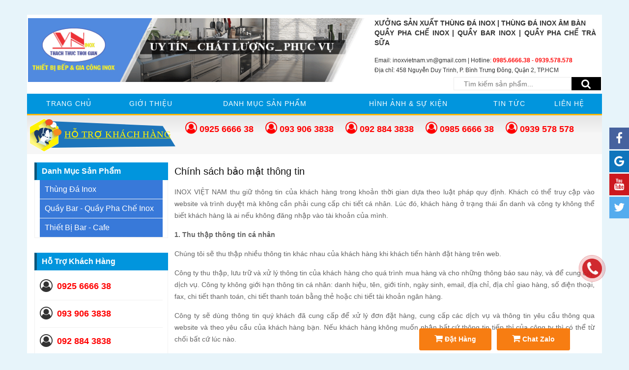

--- FILE ---
content_type: text/html;charset=UTF-8
request_url: https://thungdainox.com.vn/chinh-sach/chinh-sach-bao-mat-thong-tin-76.html
body_size: 8334
content:
<!doctype html>
<html lang="vi">
<head>

    <title>Chính sách bảo mật thông tin tại Website InoxVietNam.vn</title>
    <base href="https://thungdainox.com.vn/" />
	<link rel="canonical" href="https://thungdainox.com.vn/" />
    <meta http-equiv="Content-Type" content="text/html; charset=utf-8" />
    <meta name="viewport" content="width=device-width, initial-scale=1.0, maximum-scale=1.0, user-scalable=0">
    <link rel="icon" href="data/upload/logo-inox-viet-nam-top-1520910349-.png" type="image/x-icon" />
    <meta name="Description" content="Website Inox Việt Nam cam kết tất cả các thông tin của khách hàng đều được bảo mật một cách tuyệt đối theo quy dinh của pháp luật" />
    <meta name="Keywords" content="inox, inox viet nam, thiet bi bep inox, gia cong inox, thiet bii inox" />
    <!--rieng-->
    <meta property='og:title' name="title" content='Chính sách bảo mật thông tin tại Website InoxVietNam.vn' />
    <meta property='og:url' content='http://thungdainox.com.vn/chinh-sach/chinh-sach-bao-mat-thong-tin-76.html' />
    <meta property='og:image' content='' />
    <meta property='og:description' itemprop='description' name="description" content="Website Inox Việt Nam cam kết tất cả các thông tin của khách hàng đều được bảo mật một cách tuyệt đối theo quy dinh của pháp luật" />
    <!--rieng-->
    <!--tkw-->
<meta property="og:type" content="article" />
    <meta property="article:section" content="Thung-da-inox" />
    <meta property="og:site_name" content='thungdainox.com.v' />
    <meta property="article:publisher" content="https://www.facebook.com/thungdainox365/" />
    <meta property="article:author" content="Thung-da-inox" />
    <meta property="fb:app_id" content="1639622432921466" />
    <meta vary="User-Agent" />
    <meta name="geo.region" content="VN-SG" />
    <meta name="geo.placename" content="Ho Chi Minh City" />
<meta name="google-site-verification" content="WyGGVne2V2N-CE7wB56R6mqaVM-MTHm73VwiqWKrmlc" />
    <meta name="geo.position" content="10.823099;106.629664" />
    <meta name="ICBM" content="10.823099, 106.629664" />
    <link href="template/Default/css/style.css" rel="stylesheet" type="text/css" />
	<link rel="stylesheet" type="text/css" href="template/Default/css/slick.css">
	<link rel="stylesheet" type="text/css" href="template/Default/css/slick-theme.css">
    <script src="template/Default/js/jquery-1.11.3.min.js"></script>
	<script defer src="template/Default/js/slick.js"></script>
	<script defer>
	jQuery(document).ready(function() {
		 jQuery('.single-item-vertical').slick({
				autoplay: true,
				arrows: true,
				dots: false,
				slidesToShow: 3,
				centerPadding: "10px",
				vertical: true,
				speed: 500,
				autoplaySpeed: 3000,
				useTransform: true,
				cssEase: 'cubic-bezier(0.645, 0.045, 0.355, 1.000)',
				adaptiveHeight: true,
		});
	});
	</script>
    <script defer src="template/Default/js/bootstrap.min.js"></script>
    <script defer type="text/javascript" src="template/Default/js/jquery.simplyscroll.js"></script>
    <script defer type="text/javascript" src="template/Default/js/sweet-alert.js"></script>
    <script defer type="text/javascript">
        function giohang1(id) {
        var sl = 1;
        document.getElementById("khungnen").style.display = "block";
        document.getElementById("loadding").style.display = "block"; 
		$.post("./gio-hang/",{qty: sl,maSanPham: id},function(){window.location= './gio-hang/';});}function del(id){document.getElementById("khungnen").style.display = "block";document.getElementById("loadding").style.display = "block";var sl=1;$.post("./gio-hang/",{delma: id},function(){window.location= './gio-hang/';});}function giohangchinh(id,sl){var number = $('#'+sl).val();var numberc = parseInt(number);$.post("./gio-hang/",{qty: numberc,masp: id},function(){window.location= './gio-hang/';});}
    </script>
    <script defer src="template/Default/js/jquery.lazyload.min.js"></script>
    <script defer type="text/javascript" charset="utf-8">
        jQuery(function() {
            jQuery("img.lazy").lazyload({
                effect: "fadeIn"
            });
        });
    </script>
    <div id="fb-root"></div>
	 	<script>(function(d, s, id) {
		var js, fjs = d.getElementsByTagName(s)[0];
		if (d.getElementById(id)) return;
		js = d.createElement(s); js.id = id;
		js.src = "//connect.facebook.net/en_US/sdk.js#xfbml=1&version=v2.7";
		fjs.parentNode.insertBefore(js, fjs);
		}(document, 'script', 'facebook-jssdk'));
	</script>
	
    <script defer type="text/javascript">
        (function(jQuery) {
            jQuery(function() {
                jQuery("#scroller").simplyScroll({
                    orientation: 'vertical',
                    customClass: 'vert'
                });
            });
        })(jQuery);
    </script>
<!-- Global site tag (gtag.js) - Google Ads: 812451661 -->
<script async src="https://www.googletagmanager.com/gtag/js?id=AW-812451661"></script>
<script>
  window.dataLayer = window.dataLayer || [];
  function gtag(){dataLayer.push(arguments);}
  gtag('js', new Date());

  gtag('config', 'AW-812451661');
</script>
</head>
<body>
<!-- Global site tag (gtag.js) - Google Analytics -->
<script async src="https://www.googletagmanager.com/gtag/js?id=UA-122935339-1"></script>
<script>
  window.dataLayer = window.dataLayer || [];
  function gtag(){dataLayer.push(arguments);}
  gtag('js', new Date());

  gtag('config', 'UA-122935339-1');
</script>


    <div class="container">
        <div class="mainPageWrapper">
            <div class="header">
                <header class="site-header">
                    <div class="logo-banner">
                        <div class="site-header-inner">
                            <div class="menu-mobile hidden-lg hidden-md">
                                <div class="dropdown">
                                    <div class="dropdown-toggle" id="dropdownMenu1"><i class="fa fa-bars" aria-hidden="true"></i> </div>
                                    <div class="dropdown-menu">
                                        <div class="account"><a href="tel:0939578578"><i class="fa fa-phone"></i> Hỗ trợ:<b>0939578578</b></a>
                                            <button class="btn-close"></button>
                                        </div>
                                        <div class="logo-mobile">
                                            <a href="." class="logo-wrapper "><img src="template/Default/img/logo.jpg" alt="logo "> </a>
                                        </div>
                                        <ul class="menu_dropdown">
                                            <li><a href=".">Trang chủ</a> </li>
                                            <li><a href="gioi-thieu">Giới thiệu</a> </li>
                                            
											<li class="parent"><a href="san-pham/danh-muc-san-pham-c89.html">Danh Mục Sản Phẩm</a>
											
											<ul><li><a href="./san-pham/thung-da-inox-c107.html"  title="Thùng Đá Inox">Thùng Đá Inox</a></li><li><a href="./san-pham/quay-bar-quay-pha-che-inox-c108.html"  title="Quầy Bar - Quầy Pha Chế Inox">Quầy Bar - Quầy Pha Chế Inox</a></li><li><a href="./san-pham/thiet-bi-bar-cafe-c109.html"  title="Thiết Bị Bar - Cafe">Thiết Bị Bar - Cafe</a></li></ul>																		
											</li>
											
											 <li class=""><a href="hinh-anh-su-kien">Hình Ảnh & Sự Kiện</a> </li>
                                            <li><a href="tin-tuc">Tin tức</a> </li>
                                            <li><a href="lien-he">Liên hệ</a> </li>
					 </ul>
                                    </div>
                                </div>
                            </div>
                            <div class="">
                                <div class="col-lg-4 col-md-4 col-sm-12 col-xs-12 no-padding-right">
                                    <div class="logo">
                                        <a href="." class="logo-wrapper "><img src="data/upload/Banner-Top-Inox-Viet-Nam-thiet-bi-bep-cong-nghiep.png" alt="XƯỞNG SẢN XUẤT THÙNG ĐÁ INOX "> </a>
                                    </div>
                                </div>
                                <div class="header-right hidden-lg hidden-md">
                                    <div class="mini-cart text-xs-center">
                                        <div class="heading-cart text-xs-left "><a class="cart" href="gio-hang"><i class="fa fa-shopping-cart" aria-hidden="true"></i><span class="cartCount"></span></a> </div>
                                    </div>
                                    <div class="header-acount hidden-xs hidden-sm">
										<a href="thongtinchung.html" class="icon-cart"><i class="fa fa-phone" aria-hidden="true"></i></a>
                                        <div class="heading-cart text-xs-left hidden-xs hidden-sm"><a href="tel:0939578578"> 0939578578</a>
                                            <p>Tư vấn miễn phí</p>
                                        </div>
                                    </div>
                                </div>
                                
                                <div class="col-lg-17 col-md-3 col-sm-12 col-xs-12 float-right no-padding-left">
                                    <div class="clearfix"></div>
                                    <div class="cart-top-header clearfix hidden-xs hidden-sm">
                                        <div class="mini-cart text-xs-center">
                                            
<p style="text-align: justify;"><strong>XƯỞNG SẢN XUẤT <a href="https://thungdainox.com.vn/">THÙNG ĐÁ INOX</a>&nbsp;| <a href="https://thungdainox.com.vn/san-pham/thung-da-inox-c107.html">THÙNG ĐÁ INOX ÂM BÀN</a></strong><br />
<strong><a href="https://thungdainox.com.vn/san-pham/quay-bar-quay-pha-che-inox-c108.html">QUẦY PHA CHẾ INOX</a>&nbsp;| <a href="https://thungdainox.com.vn">QUẦY BAR INOX</a>&nbsp;| <a href="https://thungdainox.com.vn/san-pham/quay-bar-quay-pha-che-inox-c108.html">QUẦY PHA CHẾ TRÀ SỮA</a></strong></p>

<span style="font-size:12px">Email: inoxvietnam.vn@gmail.com | Hotline: <strong><span style="color:#FF0000">0985.6666.38 - 0939.578.578</span></strong><br />
Địa chỉ: 458 Nguyễn Duy Trinh, P. Bình Trưng Đông, Quận 2, TP.HCM</span></p>
                                    </div>
                                    <div class="clearfix"></div>
                                    <div class="header_search float-right">
                                        <form class="input-group" method="post" action="tim-kiem">
                                            <input type="search" name="txtSearch" value="" placeholder="Tìm kiếm sản phẩm... " class="input-group-field st-default-search-input search-text" autocomplete="off" /><span class="input-group-btn"><button class="btn icon-fallback-text"><i class="fa fa-search" aria-hidden="true"></i></button></span> </form>
                                    </div>
                                </div>
                            </div>
                        </div>
                    </div>
                    <div class="menu">
                        <div class="col-lg-12 col-md-12 col-sm-12 col-xs-12 no-padding">
                            <div id='cssmenu'>
                                <ul>
                                    <li class=''><a href=".">Trang chủ</a> </li>
                                    <li class=''><a href="gioi-thieu">Giới thiệu</a> </li>
                                    
                                    <li><a href="san-pham/danh-muc-san-pham-c89.html">Danh Mục Sản Phẩm</a> <ul><li><a href="./san-pham/thung-da-inox-c107.html"  title="Thùng Đá Inox">Thùng Đá Inox</a></li><li><a href="./san-pham/quay-bar-quay-pha-che-inox-c108.html"  title="Quầy Bar - Quầy Pha Chế Inox">Quầy Bar - Quầy Pha Chế Inox</a></li><li><a href="./san-pham/thiet-bi-bar-cafe-c109.html"  title="Thiết Bị Bar - Cafe">Thiết Bị Bar - Cafe</a></li></ul></li>
                                    
                                    <li class=""><a href="hinh-anh-su-kien">Hình Ảnh & Sự Kiện</a> </li>
                                    <li class=""><a href="tin-tuc">Tin tức</a> </li>

                                    <li class=""><a href="lien-he">Liên hệ</a> </li>
                                </ul>
                            </div>
                        </div>
                    </div>
                </header>
            </div>
            <div class="clearfix"></div> 
            <div class="wrap-service clearfix hidden-xs">
                <div class="col-md-12 col-xs-12">
                    <div class="listHotline clearfix">
                        <div class="item-support clearfix">
                            <div class="info-service">
                                 </div>
                        </div>
                        <ul>
                            
                            <li><a href="tel:0925 6666 38"><span class="icon"><i class="fa fa-user-circle-o" aria-hidden="true"></i></span> 0925 6666 38</a> </li>
                            
                            <li><a href="tel:093 906 3838"><span class="icon"><i class="fa fa-user-circle-o" aria-hidden="true"></i></span> 093 906 3838</a> </li>
                            
                            <li><a href="tel:092 884 3838"><span class="icon"><i class="fa fa-user-circle-o" aria-hidden="true"></i></span> 092 884 3838</a> </li>
                            
                            <li><a href="tel:0985 6666 38"><span class="icon"><i class="fa fa-user-circle-o" aria-hidden="true"></i></span> 0985 6666 38</a> </li>
                            
                            <li><a href="tel:0939 578 578"><span class="icon"><i class="fa fa-user-circle-o" aria-hidden="true"></i></span> 0939 578 578</a> </li>
                            
                        </ul>
                    </div>
                </div>
            </div>
            <div class="wrap-service div_fixed clearfix hidden-xs hidden-sm hidden-md">
                <div class="container">
                    <div class="row">
                        <div class="col-md-12 col-xs-12">
                            <div class="listHotline clearfix">
                                <div class="item-support clearfix">
                                    <div class="info-service">
                                        </div>
                                </div>
                                <ul>
                                    
                                    <li><a href="tel:0925 6666 38"><span class="icon"><i class="fa fa-user-circle-o" aria-hidden="true"></i></span> 0925 6666 38</a> </li>
                                    
                                    <li><a href="tel:093 906 3838"><span class="icon"><i class="fa fa-user-circle-o" aria-hidden="true"></i></span> 093 906 3838</a> </li>
                                    
                                    <li><a href="tel:092 884 3838"><span class="icon"><i class="fa fa-user-circle-o" aria-hidden="true"></i></span> 092 884 3838</a> </li>
                                    
                                    <li><a href="tel:0985 6666 38"><span class="icon"><i class="fa fa-user-circle-o" aria-hidden="true"></i></span> 0985 6666 38</a> </li>
                                    
                                    <li><a href="tel:0939 578 578"><span class="icon"><i class="fa fa-user-circle-o" aria-hidden="true"></i></span> 0939 578 578</a> </li>
                                    
                                </ul>
                            </div>
                        </div>
                    </div>
                </div>
            </div>
            <div class="div_fixed_position"></div> 
<!--start:body-->
<section class="page-content clearfix">


		<div class="clearfix">
		<div class="right-content col-lg-9 col-md-9  col-sm-12  col-xs-12 collection float-right no-padding">
				
				<div class="content-page">
			<div itemscope itemtype="http://schema.org/Article">
				<div class="article-details">
							<h1 class="article-title"><span itemprop="name">Chính sách bảo mật thông tin</span></h1>
							
							<div class="article-content" itemprop="description">
								<p style="text-align:justify">INOX VIỆT NAM&nbsp;thu giữ thông tin của khách hàng trong khoản thời gian dựa theo luật pháp quy định. Khách có thể truy cập vào website và trình duyệt mà không cần phải cung cấp chi tiết cá nhân. Lúc đó, khách hàng ở trạng thái ẩn danh và công ty không thể biết khách hàng là ai nếu không đăng nhập vào tài khoản của mình.</p>

<p style="text-align:justify"><strong>1. Thu thập thông tin cá nhân</strong></p>

<p style="text-align:justify">Chúng tôi sẽ thu thập nhiều thông tin khác nhau của khách hàng khi khách tiến hành đặt hàng trên web.</p>

<p style="text-align:justify">Công ty thu thập, lưu trữ và xử lý thông tin của khách hàng cho quá trình mua hàng và cho những thông báo sau này, và để cung cấp dịch vụ. Công ty không giới hạn thông tin cá nhân: danh hiệu, tên, giới tính, ngày sinh, email, địa chỉ, địa chỉ giao hàng, số điện thoại, fax, chi tiết thanh toán, chi tiết thanh toán bằng thẻ hoặc chi tiết tài khoản ngân hàng.</p>

<p style="text-align:justify">Công ty sẽ dùng thông tin quý khách đã cung cấp để xử lý đơn đặt hàng, cung cấp các dịch vụ và thông tin yêu cầu thông qua website và theo yêu cầu của khách hàng bạn. Nếu khách hàng không muốn nhận bất cứ thông tin tiếp thị của công ty thì có thể từ chối bất cứ lúc nào.</p>

<p style="text-align:justify">Công ty có thể chuyển tên địa chỉ và số điện cho bên thứ ba để họ giao hàng cho khách hàng (ví dụ cho bên chuyển phát nhanh hoặc nhà cung cấp).</p>

<p style="text-align:justify">Chi tiết đơn đặt hàng của khách hàng được công ty lưu giữ nhưng vì lí do bảo mật nên công ty không công khai trực tiếp. Tuy nhiên, khách hàng có thể tiếp cận thông tin bằng cách đăng nhập tài khoản trên web. Khách hàng cam kết bảo mật dữ liệu cá nhân và không được phép tiết lộ cho bên thứ ba.</p>

<p style="text-align:justify"><strong>2. Đối tác thứ ba và Liên kết</strong></p>

<p style="text-align:justify">Công ty có thể chuyển thông tin của khách hàng cho các công ty khác trong nhóm. Công ty có thể chuyển thông tin của quý khách cho các đại lý và nhà thầu phụ trong khuôn khổ quy định của Chính sách bảo mật. Ví dụ: công ty sẽ nhờ bên thứ ba giao hàng, nhận tiền thanh toán, phân tích dữ liệu, tiếp thị và hỗ trợ dịch vụ khách hàng. Công ty có thể trao đổi thông tin với bên thứ ba với mục đích chống gian lận và giảm rủi ro tín dụng. Công ty có thể chuyển cơ sở dữ liệu gồm thông tin cá nhân của khách hàng nếu chúng tôi bán cả công ty hoặc chỉ một phần. Trong khuôn khổ Chính sách bảo mật, công ty không bán hay tiết lộ dữ liệu cá nhân của khách hàng cho bên thứ ba mà không được đồng ý trước trừ khi điều này là cần thiết cho các điều khoản trong Chính sách bảo mật hoặc theo chỉ định của cơ quan chức năng.</p>

<p style="text-align:justify">Lưu ý, công ty không có nhiệm vụ bảo mật thông tin hay nội dung của bên thứ ba hay các website khác, hay bất kỳ bên thứ ba nào mà công ty chuyển giao dữ liệu cho phù hợp với Chính sách bảo mật.</p>

<p style="text-align:justify"><strong>3. Bảo mật</strong></p>

<p style="text-align:justify"><strong>Inox Việt nam </strong>có biện pháp thích hợp về kỹ thuật và an ninh để ngăn chặn truy cập trái phép hoặc trái pháp luật hoặc mất mát hoặc tiêu hủy hoặc thiệt hại cho thông tin của khách hàng. Khi thu thập dữ liệu trên web, công ty thu thập chi tiết cá nhân của khách hàng&nbsp; trên máy chủ an toàn. Công ty duy trì các biện pháp bảo vệ vật lý và điện tử trong mối liên kết với thu thập, lưu trữ và tiết lộ thông tin của khách hàng. Các thủ tục an toàn của công ty nghĩa là công ty có thể đôi khi yêu cầu giấy tờ chứng minh trước khi tiết lộ thông tin cá nhân cho khách hàng.</p>

<p style="text-align:justify">Khách hàng tuyệt đối không sử dụng bất kỳ chương trình, công cụ hay hình thức nào khác để can thiệp vào hệ thống hay làm thay đổi cấu trúc dữ liệu. Nghiêm cấm việc phát tán, truyền bá hay cổ vũ cho bất kỳ hoạt động nào nhằm can thiệp, phá hoại hay xâm nhập vào dữ liệu của hệ thống website. Mọi vi phạm sẽ bị tước bỏ mọi quyền lợi cũng như sẽ bị truy tố trước pháp luật nếu cần thiết.</p>

<p style="text-align:justify">Mọi thông tin giao dịch sẽ được bảo mật nhưng trong trường hợp cơ quan pháp luật yêu cầu, công ty sẽ buộc phải cung cấp những thông tin này cho các cơ quan pháp luật.</p>

<p style="text-align:justify">Các điều kiện, điều khoản và nội dung của trang web này được điều chỉnh bởi luật pháp Việt Nam và tòa án Việt Nam có thẩm quyền xem xét.</p>

<p style="text-align:justify"><strong>4. Quyền lợi khách hàng</strong></p>

<p style="text-align:justify">Khách hàng có quyền yêu cầu truy cập vào dữ liệu cá nhân của mình, có quyền yêu cầu công ty sửa lại những sai sót trong dữ liệu của khách hàng mà không mất phí. Bất cứ lúc nào khách hàng cũng có quyền yêu cầu ngưng sử dụng dữ liệu cá nhân của khách hàng cho mục đích tiếp thị.</p>

							</div>
				</div>
		</div>
		<div class="post-related">
				<div class="related_news">
				<div class="default-title text-left no-margin-top title-page-right clearfix">
					  <h3 class="title-ss"><i class="fa fa-newspaper-o"></i> Bài viết liên quan</h3>
					</div>
				<div class="related_news_content">
					<ul>
					
						
						<li><a href="tin-tuc/huong-dan-mua-hang-&-thanh-toan-34.html"><i class="fa fa-check-square-o"></i>Hướng dẫn mua hàng & thanh toán</a></li>
						
						<li><a href="tin-tuc/chinh-sach-bao-hanh-&-doi-tra-37.html"><i class="fa fa-check-square-o"></i>Chính sách Bảo hành & Đổi trả</a></li>
						
						<li><a href="tin-tuc/phuong-thuc-giao-nhan-35.html"><i class="fa fa-check-square-o"></i>Phương thức giao nhận</a></li>
						
					
					</ul>
				</div>
			</div>
		</div>
					
			</div>
		</div>
	
		
<!--start:left-->
		<div class="sidebar left-content col-lg-3 col-md-3 col-sm-12 col-xs-12 float-left no-padding-left">
		<div class="aside-right">
		<div class="aside hidden-sm hidden-xs">
		
		<div class="aside aside-mini-products-list">
			<div class="aside-title">
				 <div class="title-cate">Danh Mục Sản Phẩm 
			</div>
			<div class="aside-content mini-products-list">  
				<div class="cssmenu-flyout">
					
					<ul><li><a href="./san-pham/thung-da-inox-c107.html"  title="Thùng Đá Inox">Thùng Đá Inox</a></li><li><a href="./san-pham/quay-bar-quay-pha-che-inox-c108.html"  title="Quầy Bar - Quầy Pha Chế Inox">Quầy Bar - Quầy Pha Chế Inox</a></li><li><a href="./san-pham/thiet-bi-bar-cafe-c109.html"  title="Thiết Bị Bar - Cafe">Thiết Bị Bar - Cafe</a></li></ul>
					  
				</div>
			</div>
		</div>	
		
		</div>
		
	<div class="aside aside-mini-products-list">
		<div class="aside-title">
				<h3 class="title-cate">Hỗ trợ khách hàng</h3>
			</div>
		<div class="aside-content mini-products-list">  
			<div class="support-cus">
				<ul>
				
					<li>
					<a href="tel:0925 6666 38" class="clearfix">
						<i class="fa fa-user-circle-o" aria-hidden="true"></i>
						<span>0925 6666 38</span>
					</a>
					</li>
				
					<li>
					<a href="tel:093 906 3838" class="clearfix">
						<i class="fa fa-user-circle-o" aria-hidden="true"></i>
						<span>093 906 3838</span>
					</a>
					</li>
				
					<li>
					<a href="tel:092 884 3838" class="clearfix">
						<i class="fa fa-user-circle-o" aria-hidden="true"></i>
						<span>092 884 3838</span>
					</a>
					</li>
				
					<li>
					<a href="tel:0985 6666 38" class="clearfix">
						<i class="fa fa-user-circle-o" aria-hidden="true"></i>
						<span>0985 6666 38</span>
					</a>
					</li>
				
					<li>
					<a href="tel:0939 578 578" class="clearfix">
						<i class="fa fa-user-circle-o" aria-hidden="true"></i>
						<span>0939 578 578</span>
					</a>
					</li>
				
				</ul>
			</div>
		</div>			
	</div>
	
	<div class="aside aside-mini-products-list">
		<div class="aside-title">
				<h3 class="title-cate">Quảng cáo</h3>
			</div>
		<div class="aside-content mini-products-list logo-brand">  
			<ul id="scroller">
				
				<li><a href="https://thungdainox.com.vn/san-pham/-thung-da-inox-am-ban-%E2%80%93-400x600x800-293.html"><img src="data/upload/thung-da-inox-am-ban-thung-da-inox-quay-bar-.jpg"  alt="Thùng đá inox âm bàn"></a></li>
				
				<li><a href="https://thungdainox.com.vn/san-pham/quay-pha-che-cafe-dep-quay-pha-che-tra-sua-dep-bang-inox-304-cao-cap-qb18011-317.html"><img src="data/upload/quay-pha-che-tra-sua-inox-304-1537500516-.jpg"  alt="Quầy bar inox"></a></li>
				
			</ul>
		</div>			
	</div>
	
	<div class="aside aside-mini-products-list">
		<div class="aside-title">
				<h3 class="title-cate">Quảng cáo 2</h3>
			</div>
		<div class="aside-content mini-products-list logo-brand">  
				
				<a href="https://thungdainox.com.vn/san-pham/thung-da-inox-c107.html"><img src="data/upload/thung-da-inox-inox-viet-nam-3.jpg"  alt="Thùng đá inox"></a>
				

		</div>			
	</div>
	
	
	</div>
</div>
	
<!--end:left-->
		</div>

</section>

<!--end:body-->

            <footer class="footer-v1">
                <div class="site-footer">
                    <div class="inner">
                        <h4 class="title-head">XƯỞNG SẢN XUẤT THÙNG ĐÁ INOX</h4>
                        <div class="row">
                            <div class="col-lg-6 col-md-6 col-sm-6 col-xs-12">
                                <div class="row">
                                    <div class="col-lg-15 col-md-4 col-sm-5 col-xs-5 item-footer-logo">
                                        <a href="."><img src="data/upload/logo-inox-viet-nam-7.png" /> </a>
                                    </div>
                                    <div class="col-lg-8 col-md-8 col-sm-7 col-xs-7 no-padding conten-footer-logo">
                                        <h4 class="title-footer"><span>XƯỞNG SẢN XUẤT THÙNG ĐÁ INOX</span></h4>
                                        <div class="">
                                            <div class="infor-page"> <ul>
	<li>Đc: <strong>45 Đường Bưng Ông Thoàn, P. Phú Hữu, TP. Thủ Đức, TP. HCM.</strong></li>
	<li>Điện thoại hỗ trợ: <strong>0939578578</strong><br />
	Từ 8h00 - 17h30 các ngày thứ 2 đến chủ nhật</li>
	<li><strong>Email: inoxvietnam.vn@gmail.com</strong></li>
</ul>
</div>
                                        </div>
										
                                    </div>
                                </div>
									<div class="linkFooter clearfix">
												<div class="linkFooterWP">
													
													<a href="chinh-sach/huong-dan-mua-hang-&-thanh-toan-34.html"><i class="fa fa-address-book-o" aria-hidden="true"></i>  Hướng dẫn mua hàng & thanh toán</a>
													
													<a href="chinh-sach/chinh-sach-bao-mat-thong-tin-76.html"><i class="fa fa-address-book-o" aria-hidden="true"></i>  Chính sách bảo mật thông tin</a>
													
													<a href="chinh-sach/chinh-sach-bao-hanh-&-doi-tra-37.html"><i class="fa fa-address-book-o" aria-hidden="true"></i>  Chính sách Bảo hành & Đổi trả</a>
													
													<a href="chinh-sach/phuong-thuc-giao-nhan-35.html"><i class="fa fa-address-book-o" aria-hidden="true"></i>  Phương thức giao nhận</a>
													
												</div>
												<div class="imageBCT">
													
												</div>
										</div>
                            </div>
                            <div class="col-lg-3 col-md-6 col-sm-6 col-xs-12">
                                <div class="list-menu fanpage text-center">
                                    <div id="w_facebook_embed">
                                        <div class="fb-page" data-href="https://www.facebook.com/congtyinoxvietnam/" data-tabs="timeline" data-width="263" data-height="250" data-small-header="false" data-adapt-container-width="true" data-hide-cover="false" data-show-facepile="true">
                                            <blockquote cite="https://www.facebook.com/congtyinoxvietnam/" class="fb-xfbml-parse-ignore"><a href="https://www.facebook.com/congtyinoxvietnam/">Facebook</a> </blockquote>
                                        </div>
                                    </div>
                                </div>
                            </div>
                            <div class="col-lg-3 col-md-6 col-sm-6 col-xs-12">
                                <div class="map">
								<iframe src="https://www.google.com/maps/embed?pb=!1m14!1m8!1m3!1d15677.176987216633!2d106.7779086!3d10.7887608!3m2!1i1024!2i768!4f13.1!3m3!1m2!1s0x0%3A0x794a373783de3978!2sC%C3%94NG+TY+TNHH+SX+-+TM+-+DV+INOX+VI%E1%BB%86T+NAM!5e0!3m2!1svi!2s!4v1520911079179" width="600" height="450" frameborder="0" style="border:0" allowfullscreen></iframe>
								</div>
                            </div>
                        </div>
					
                    </div>
                </div>
                <div class="copyright clearfix">
                    <div class="inner clearfix">
                        <div class="pull-left">
<a href="//www.dmca.com/Protection/Status.aspx?ID=7cf4f496-cb4b-45d4-abc0-9fbb11f77f54" title="DMCA.com Protection Status" class="dmca-badge"> <img src ="https://images.dmca.com/Badges/_dmca_premi_badge_5.png?ID=7cf4f496-cb4b-45d4-abc0-9fbb11f77f54"  alt="DMCA.com Protection Status" /></a>  <script src="https://images.dmca.com/Badges/DMCABadgeHelper.min.js"> </script>
                            <h4 class="title-copyright"><p>Bản quyền thuộc về Inox Việt Nam - <a href="https://thungdainox.com.vn/san-pham/thiet-bi-bar-cafe-c109.html">Thiết bị Quầy Bar Cafe</a> - <a href="https://thungdainox.com.vn">Thùng đá inox</a>&nbsp;- <a href="https://thungdainox.com.vn">Thùng đá inox quầy bar</a> - <a href="https://thungdainox.com.vn/san-pham/thung-da-inox-c107.html">Thùng đá inox âm bàn</a> -&nbsp;<a href="https://thungdainox.com.vn/san-pham/quay-bar-quay-pha-che-inox-c108.html">Quầy bar inox</a> - <a href="https://thungdainox.com.vn/san-pham/quay-bar-quay-pha-che-inox-c108.html">quầy pha chế inox</a>&nbsp;- <a href="https://thungdainox.com.vn/san-pham/quay-bar-quay-pha-che-inox-c108.html">Quầy pha chế trà sữa</a>&nbsp; <a href="https://inoxvietnam.vn/san-pham/thung-chua-da-297.html">Thùng đá inox</a> &nbsp;  </p>
 </h4> </div>
                        </div>
                </div>
            </footer>
        </div>
    </div>


    <div class="hisella-messages2">
        <div class="hisella-messages-outer">								
<div>	
							<button  onclick="return giohang3();" class="btn btn-lg btn-style btn-cart btn-cart2 add_to_cart" title="Cho v� o giỏ h� ng">
								<span>Đặt Hàng</span>
							</button>
</div>	
</div>
        </div>



    <div class="hisella-messages3">
        <div class="hisella-messages-outer">								
<div>	
							<button  onclick="window.location.href='https://zalo.me/0928843838'" class="btn btn-lg btn-style btn-cart btn-cart2 add_to_cart" title="Chat Zalo">
								<span>Chat Zalo</span>
							</button>
</div>	
</div>
        </div>
    
  

<script src="https://sp.zalo.me/plugins/sdk.js"></script>
    <div class="coccoc-alo-phone coccoc-alo-green coccoc-alo-show" id="coccoc-alo-phoneIcon">
        <a href="tel:0939578578" title="GÃ¡Â»Âi ngay cho chÃƒÂºng tÃƒÂ´i">
            <div class="coccoc-alo-ph-circle"></div>
            <div class="coccoc-alo-ph-circle-fill"></div>
            <div class="coccoc-alo-ph-img-circle"></div>
        </a>
    </div>
    </div>



    <div class="coccoc-alo-phone coccoc-alo-green coccoc-alo-show" id="coccoc-alo-phoneIcon">
        <a href="tel:0939578578" title="Gọi ngay cho chúng tôi">
            <div class="coccoc-alo-ph-circle"></div>
            <div class="coccoc-alo-ph-circle-fill"></div>
            <div class="coccoc-alo-ph-img-circle"></div>
        </a>
    </div>
    <ul class="ul_social_fixed hidden-xs hidden-sm">
        <li><a href="https://www.facebook.com/congtyinoxvietnam/" target="_blank" class="fb"><i class="fa fa-facebook"></i><span class="text_social">FaceBook</span></a> </li>
        <li><a href="" target="_blank" class="gl"><i class="fa fa-google"></i><span class="text_social">Google</span></a> </li>
        <li><a href="" target="_blank" class="yt"><i class="fa fa-youtube"></i><span class="text_social">Youtube</span></a> </li>
        <li><a href="" target="_blank" class="tw"><i class="fa fa-twitter"></i><span class="text_social">Twitter</span></a> </li>
    </ul>
    <script defer src="template/Default/js/tether.min.js" type="text/javascript"></script>
    <script defer src="template/Default/js/owl.carousel.min.js" type="text/javascript"></script>
    <script defer src="template/Default/js/dqdt.js" type="text/javascript"></script>
    <script defer src="template/Default/js/script_ex.js" type="text/javascript"></script>
</body>
<div style="height: 1840px;position: fixed;width: 100%;top: 0px;left: 0px;right: 0px;bottom: 0px;z-index: 1001;background: #000 none repeat scroll 0% 0%;opacity: 0.3;display: none;text-align:center" id="khungnen"></div>
<div style="display: none;left: 50%;z-index: 1002;position: fixed;top: 50%;margin-top: 0px;" id="loadding"><img src="template/Default/img/fancybox_loading@2x.gif" /> </div>
</html>

--- FILE ---
content_type: text/css
request_url: https://thungdainox.com.vn/template/Default/css/style.css
body_size: 75753
content:
html{font-family:sans-serif;-webkit-text-size-adjust:100%;-ms-text-size-adjust:100%}body{margin:0}article,aside,details,figcaption,figure,footer,header,hgroup,main,menu,nav,section,summary{display:block}audio,canvas,progress,video{display:inline-block;vertical-align:baseline}audio:not([controls]){display:none;height:0}[hidden],template{display:none}a{background-color:transparent}a:active,a:hover{outline:0}abbr[title]{border-bottom:1px dotted}b,strong{font-weight:700}dfn{font-style:italic}h1{margin:.67em 0;font-size:2em}mark{color:#000;background:#ff0}small{font-size:80%}sub,sup{position:relative;font-size:75%;line-height:0;vertical-align:baseline}sup{top:-.5em}sub{bottom:-.25em}img{border:0}svg:not(:root){overflow:hidden}figure{margin:1em 40px}hr{height:0;-webkit-box-sizing:content-box;-moz-box-sizing:content-box;box-sizing:content-box}pre{overflow:auto}code,kbd,pre,samp{font-family:monospace,monospace;font-size:1em}button,input,optgroup,select,textarea{margin:0;font:inherit;color:inherit}button{overflow:visible}button,select{text-transform:none}button,html input[type=button],input[type=reset],input[type=submit]{-webkit-appearance:button;cursor:pointer}button[disabled],html input[disabled]{cursor:default}button::-moz-focus-inner,input::-moz-focus-inner{padding:0;border:0}input{line-height:normal}input[type=checkbox],input[type=radio]{-webkit-box-sizing:border-box;-moz-box-sizing:border-box;box-sizing:border-box;padding:0}input[type=number]::-webkit-inner-spin-button,input[type=number]::-webkit-outer-spin-button{height:auto}input[type=search]{-webkit-box-sizing:content-box;-moz-box-sizing:content-box;box-sizing:content-box;-webkit-appearance:textfield}input[type=search]::-webkit-search-cancel-button,input[type=search]::-webkit-search-decoration{-webkit-appearance:none}fieldset{padding:.35em .625em .75em;margin:0 2px;border:1px solid silver}legend{padding:0;border:0}textarea{overflow:auto}optgroup{font-weight:700}table{border-spacing:0;border-collapse:collapse}td,th{padding:0}@media print{*,:after,:before{color:#000!important;text-shadow:none!important;background:0 0!important;-webkit-box-shadow:none!important;box-shadow:none!important}a,a:visited{text-decoration:underline}a[href]:after{content:" (" attr(href) ")"}abbr[title]:after{content:" (" attr(title) ")"}a[href^="javascript:"]:after,a[href^="#"]:after{content:""}blockquote,pre{border:1px solid #999;page-break-inside:avoid}thead{display:table-header-group}img,tr{page-break-inside:avoid}img{max-width:100%!important}h2,h3,p{orphans:3;widows:3}h2,h3{page-break-after:avoid}.navbar{display:none}.btn>.caret,.dropup>.btn>.caret{border-top-color:#000!important}.label{border:1px solid #000}.table{border-collapse:collapse!important}.table td,.table th{background-color:#fff!important}.table-bordered td,.table-bordered th{border:1px solid #ddd!important}}*{-webkit-box-sizing:border-box;-moz-box-sizing:border-box;box-sizing:border-box}:after,:before{-webkit-box-sizing:border-box;-moz-box-sizing:border-box;box-sizing:border-box}html{font-size:10px;-webkit-tap-highlight-color:rgba(0,0,0,0)}body{font-family:"Helvetica Neue",Helvetica,Arial,sans-serif;font-size:14px;line-height:1.42857143;color:#333;background-color:#fff}button,input,select,textarea{font-family:inherit;font-size:inherit;line-height:inherit}a{color:#337ab7;text-decoration:none}a:focus,a:hover{color:#23527c;text-decoration:underline}a:focus{outline:5px auto -webkit-focus-ring-color;outline-offset:-2px}figure{margin:0}img{vertical-align:middle}.carousel-inner>.item>a>img,.carousel-inner>.item>img,.img-responsive,.thumbnail a>img,.thumbnail>img{display:block;max-width:100%;height:auto}.img-rounded{border-radius:6px}.img-thumbnail{display:inline-block;max-width:100%;height:auto;padding:4px;line-height:1.42857143;background-color:#fff;border:1px solid #ddd;border-radius:4px;-webkit-transition:all .2s ease-in-out;-o-transition:all .2s ease-in-out;transition:all .2s ease-in-out}.img-circle{border-radius:50%}hr{margin-top:20px;margin-bottom:20px;border:0;border-top:1px solid #eee}.sr-only{position:absolute;width:1px;height:1px;padding:0;margin:-1px;overflow:hidden;clip:rect(0,0,0,0);border:0}.sr-only-focusable:active,.sr-only-focusable:focus{position:static;width:auto;height:auto;margin:0;overflow:visible;clip:auto}[role=button]{cursor:pointer}.h1,.h2,.h3,.h4,.h5,.h6,h1,h2,h3,h4,h5,h6{font-family:inherit;font-weight:500;line-height:1.1;color:inherit}.h1 .small,.h1 small,.h2 .small,.h2 small,.h3 .small,.h3 small,.h4 .small,.h4 small,.h5 .small,.h5 small,.h6 .small,.h6 small,h1 .small,h1 small,h2 .small,h2 small,h3 .small,h3 small,h4 .small,h4 small,h5 .small,h5 small,h6 .small,h6 small{font-weight:400;line-height:1;color:#777}.h1,.h2,.h3,h1,h2,h3{margin-top:20px;margin-bottom:10px}.h1 .small,.h1 small,.h2 .small,.h2 small,.h3 .small,.h3 small,h1 .small,h1 small,h2 .small,h2 small,h3 .small,h3 small{font-size:65%}.h4,.h5,.h6,h4,h5,h6{margin-top:10px;margin-bottom:10px}.h4 .small,.h4 small,.h5 .small,.h5 small,.h6 .small,.h6 small,h4 .small,h4 small,h5 .small,h5 small,h6 .small,h6 small{font-size:75%}.h1,h1{font-size:36px}.h2,h2{font-size:30px}.h3,h3{font-size:24px}.h4,h4{font-size:18px}.h5,h5{font-size:14px}.h6,h6{font-size:12px}p{margin:0 0 10px}.lead{margin-bottom:20px;font-size:16px;font-weight:300;line-height:1.4}@media (min-width:768px){.lead{font-size:21px}}.small,small{font-size:85%}.mark,mark{padding:.2em;background-color:#fcf8e3}.text-left{text-align:left}.text-right{text-align:right}.text-center{text-align:center}.text-justify{text-align:justify}.text-nowrap{white-space:nowrap}.text-lowercase{text-transform:lowercase}.text-uppercase{text-transform:uppercase}.text-capitalize{text-transform:capitalize}.text-muted{color:#777}.text-primary{color:#337ab7}a.text-primary:focus,a.text-primary:hover{color:#286090}.text-success{color:#3c763d}a.text-success:focus,a.text-success:hover{color:#2b542c}.text-info{color:#31708f}a.text-info:focus,a.text-info:hover{color:#245269}.text-warning{color:#8a6d3b}a.text-warning:focus,a.text-warning:hover{color:#66512c}.text-danger{color:#a94442}a.text-danger:focus,a.text-danger:hover{color:#843534}.bg-primary{color:#fff;background-color:#337ab7}a.bg-primary:focus,a.bg-primary:hover{background-color:#286090}.bg-success{background-color:#dff0d8}a.bg-success:focus,a.bg-success:hover{background-color:#c1e2b3}.bg-info{background-color:#d9edf7}a.bg-info:focus,a.bg-info:hover{background-color:#afd9ee}.bg-warning{background-color:#fcf8e3}a.bg-warning:focus,a.bg-warning:hover{background-color:#f7ecb5}.bg-danger{background-color:#f2dede}a.bg-danger:focus,a.bg-danger:hover{background-color:#e4b9b9}.page-header{padding-bottom:9px;margin:40px 0 20px;border-bottom:1px solid #eee}ol,ul{margin-top:0;margin-bottom:10px}ol ol,ol ul,ul ol,ul ul{margin-bottom:0}.list-unstyled{padding-left:0;list-style:none}.list-inline{padding-left:0;margin-left:-5px;list-style:none}.list-inline>li{display:inline-block;padding-right:5px;padding-left:5px}dl{margin-top:0;margin-bottom:20px}dd,dt{line-height:1.42857143}dt{font-weight:700}dd{margin-left:0}@media (min-width:768px){.dl-horizontal dt{float:left;width:160px;overflow:hidden;clear:left;text-align:right;text-overflow:ellipsis;white-space:nowrap}.dl-horizontal dd{margin-left:180px}}abbr[data-original-title],abbr[title]{cursor:help;border-bottom:1px dotted #777}.initialism{font-size:90%;text-transform:uppercase}blockquote{padding:10px 20px;margin:0 0 20px;font-size:17.5px;border-left:5px solid #eee}blockquote ol:last-child,blockquote p:last-child,blockquote ul:last-child{margin-bottom:0}blockquote .small,blockquote footer,blockquote small{display:block;font-size:80%;line-height:1.42857143;color:#777}blockquote .small:before,blockquote footer:before,blockquote small:before{content:'\2014 \00A0'}.blockquote-reverse,blockquote.pull-right{padding-right:15px;padding-left:0;text-align:right;border-right:5px solid #eee;border-left:0}.blockquote-reverse .small:before,.blockquote-reverse footer:before,.blockquote-reverse small:before,blockquote.pull-right .small:before,blockquote.pull-right footer:before,blockquote.pull-right small:before{content:''}.blockquote-reverse .small:after,.blockquote-reverse footer:after,.blockquote-reverse small:after,blockquote.pull-right .small:after,blockquote.pull-right footer:after,blockquote.pull-right small:after{content:'\00A0 \2014'}address{margin-bottom:20px;font-style:normal;line-height:1.42857143}code,kbd,pre,samp{font-family:Menlo,Monaco,Consolas,"Courier New",monospace}code{padding:2px 4px;font-size:90%;color:#c7254e;background-color:#f9f2f4;border-radius:4px}kbd{padding:2px 4px;font-size:90%;color:#fff;background-color:#333;border-radius:3px;-webkit-box-shadow:inset 0 -1px 0 rgba(0,0,0,.25);box-shadow:inset 0 -1px 0 rgba(0,0,0,.25)}kbd kbd{padding:0;font-size:100%;font-weight:700;-webkit-box-shadow:none;box-shadow:none}pre{display:block;padding:9.5px;margin:0 0 10px;font-size:13px;line-height:1.42857143;color:#333;word-break:break-all;word-wrap:break-word;background-color:#f5f5f5;border:1px solid #ccc;border-radius:4px}pre code{padding:0;font-size:inherit;color:inherit;white-space:pre-wrap;background-color:transparent;border-radius:0}.pre-scrollable{max-height:340px;overflow-y:scroll}.container{padding-right:15px;padding-left:15px;margin-right:auto;margin-left:auto}@media (min-width:768px){.container{width:750px}}@media (min-width:992px){.container{width:970px}}@media (min-width:1200px){.container{width:1170px}}.container-fluid{padding-right:15px;padding-left:15px;margin-right:auto;margin-left:auto}.row{margin-right:-15px;margin-left:-10px}.col-lg-1,.col-lg-10,.col-lg-11,.col-lg-12,.col-lg-2,.col-lg-3,.col-lg-4,.col-lg-5,.col-lg-6,.col-lg-7,.col-lg-8,.col-lg-9,.col-lg-15,.col-md-1,.col-md-10,.col-md-11,.col-md-12,.col-md-2,.col-md-3,.col-md-4,.col-md-5,.col-md-6,.col-md-7,.col-md-8,.col-md-9,.col-sm-1,.col-sm-10,.col-sm-11,.col-sm-12,.col-sm-2,.col-sm-3,.col-sm-4,.col-sm-5,.col-sm-6,.col-sm-7,.col-sm-8,.col-sm-9,.col-xs-1,.col-xs-10,.col-xs-11,.col-xs-12,.col-xs-2,.col-xs-3,.col-xs-4,.col-xs-5,.col-xs-6,.col-xs-7,.col-xs-8,.col-xs-9{position:relative;min-height:1px;padding-right:0px;padding-left:15px; padding:2px}.col-xs-1,.col-xs-10,.col-xs-11,.col-xs-12,.col-xs-2,.col-xs-3,.col-xs-4,.col-xs-5,.col-xs-6,.col-xs-7,.col-xs-8,.col-xs-9{float:left}.col-xs-12{width:100%}.col-xs-11{width:91.66666667%}.col-xs-10{width:83.33333333%}.col-xs-9{width:75%}.col-xs-8{width:66.66666667%}.col-xs-7{width:58.33333333%}.col-xs-6{width:50%}.col-xs-5{width:41.66666667%}.col-xs-4{width:33.33333333%}.col-xs-3{width:25%}.col-xs-2{width:16.66666667%}.col-xs-1{width:8.33333333%}.col-xs-pull-12{right:100%}.col-xs-pull-11{right:91.66666667%}.col-xs-pull-10{right:83.33333333%}.col-xs-pull-9{right:75%}.col-xs-pull-8{right:66.66666667%}.col-xs-pull-7{right:58.33333333%}.col-xs-pull-6{right:50%}.col-xs-pull-5{right:41.66666667%}.col-xs-pull-4{right:33.33333333%}.col-xs-pull-3{right:25%}.col-xs-pull-2{right:16.66666667%}.col-xs-pull-1{right:8.33333333%}.col-xs-pull-0{right:auto}.col-xs-push-12{left:100%}.col-xs-push-11{left:91.66666667%}.col-xs-push-10{left:83.33333333%}.col-xs-push-9{left:75%}.col-xs-push-8{left:66.66666667%}.col-xs-push-7{left:58.33333333%}.col-xs-push-6{left:50%}.col-xs-push-5{left:41.66666667%}.col-xs-push-4{left:33.33333333%}.col-xs-push-3{left:25%}.col-xs-push-2{left:16.66666667%}.col-xs-push-1{left:8.33333333%}.col-xs-push-0{left:auto}.col-xs-offset-12{margin-left:100%}.col-xs-offset-11{margin-left:91.66666667%}.col-xs-offset-10{margin-left:83.33333333%}.col-xs-offset-9{margin-left:75%}.col-xs-offset-8{margin-left:66.66666667%}.col-xs-offset-7{margin-left:58.33333333%}.col-xs-offset-6{margin-left:50%}.col-xs-offset-5{margin-left:41.66666667%}.col-xs-offset-4{margin-left:33.33333333%}.col-xs-offset-3{margin-left:25%}.col-xs-offset-2{margin-left:16.66666667%}.col-xs-offset-1{margin-left:8.33333333%}.col-xs-offset-0{margin-left:0}@media (min-width:768px){.col-sm-1,.col-sm-10,.col-sm-11,.col-sm-12,.col-sm-2,.col-sm-3,.col-sm-4,.col-sm-5,.col-sm-6,.col-sm-7,.col-sm-8,.col-sm-9{float:left}.col-sm-12{width:100%}.col-sm-11{width:91.66666667%}.col-sm-10{width:83.33333333%}.col-sm-9{width:75%}.col-sm-8{width:66.66666667%}.col-sm-7{width:58.33333333%}.col-sm-6{width:50%}.col-sm-5{width:41.66666667%}.col-sm-4{width:33.33333333%}.col-sm-3{width:25%}.col-sm-2{width:16.66666667%}.col-sm-1{width:8.33333333%}.col-sm-pull-12{right:100%}.col-sm-pull-11{right:91.66666667%}.col-sm-pull-10{right:83.33333333%}.col-sm-pull-9{right:75%}.col-sm-pull-8{right:66.66666667%}.col-sm-pull-7{right:58.33333333%}.col-sm-pull-6{right:50%}.col-sm-pull-5{right:41.66666667%}.col-sm-pull-4{right:33.33333333%}.col-sm-pull-3{right:25%}.col-sm-pull-2{right:16.66666667%}.col-sm-pull-1{right:8.33333333%}.col-sm-pull-0{right:auto}.col-sm-push-12{left:100%}.col-sm-push-11{left:91.66666667%}.col-sm-push-10{left:83.33333333%}.col-sm-push-9{left:75%}.col-sm-push-8{left:66.66666667%}.col-sm-push-7{left:58.33333333%}.col-sm-push-6{left:50%}.col-sm-push-5{left:41.66666667%}.col-sm-push-4{left:33.33333333%}.col-sm-push-3{left:25%}.col-sm-push-2{left:16.66666667%}.col-sm-push-1{left:8.33333333%}.col-sm-push-0{left:auto}.col-sm-offset-12{margin-left:100%}.col-sm-offset-11{margin-left:91.66666667%}.col-sm-offset-10{margin-left:83.33333333%}.col-sm-offset-9{margin-left:75%}.col-sm-offset-8{margin-left:66.66666667%}.col-sm-offset-7{margin-left:58.33333333%}.col-sm-offset-6{margin-left:50%}.col-sm-offset-5{margin-left:41.66666667%}.col-sm-offset-4{margin-left:33.33333333%}.col-sm-offset-3{margin-left:25%}.col-sm-offset-2{margin-left:16.66666667%}.col-sm-offset-1{margin-left:8.33333333%}.col-sm-offset-0{margin-left:0}}@media (min-width:992px){.col-md-1,.col-md-10,.col-md-11,.col-md-12,.col-md-2,.col-md-3,.col-md-4,.col-md-5,.col-md-6,.col-md-7,.col-md-8,.col-md-9{float:left}.col-md-12{width:100%}.col-md-11{width:91.66666667%}.col-md-10{width:83.33333333%}.col-md-9{width:75%}.col-md-8{width:66.66666667%}.col-md-7{width:58.33333333%}.col-md-6{width:50%}.col-md-5{width:41.66666667%}.col-md-4{width:33.33333333%}.col-md-3{width:25%}.col-md-2{width:16.66666667%}.col-md-1{width:8.33333333%}.col-md-pull-12{right:100%}.col-md-pull-11{right:91.66666667%}.col-md-pull-10{right:83.33333333%}.col-md-pull-9{right:75%}.col-md-pull-8{right:66.66666667%}.col-md-pull-7{right:58.33333333%}.col-md-pull-6{right:50%}.col-md-pull-5{right:41.66666667%}.col-md-pull-4{right:33.33333333%}.col-md-pull-3{right:25%}.col-md-pull-2{right:16.66666667%}.col-md-pull-1{right:8.33333333%}.col-md-pull-0{right:auto}.col-md-push-12{left:100%}.col-md-push-11{left:91.66666667%}.col-md-push-10{left:83.33333333%}.col-md-push-9{left:75%}.col-md-push-8{left:66.66666667%}.col-md-push-7{left:58.33333333%}.col-md-push-6{left:50%}.col-md-push-5{left:41.66666667%}.col-md-push-4{left:33.33333333%}.col-md-push-3{left:25%}.col-md-push-2{left:16.66666667%}.col-md-push-1{left:8.33333333%}.col-md-push-0{left:auto}.col-md-offset-12{margin-left:100%}.col-md-offset-11{margin-left:91.66666667%}.col-md-offset-10{margin-left:83.33333333%}.col-md-offset-9{margin-left:75%}.col-md-offset-8{margin-left:66.66666667%}.col-md-offset-7{margin-left:58.33333333%}.col-md-offset-6{margin-left:50%}.col-md-offset-5{margin-left:41.66666667%}.col-md-offset-4{margin-left:33.33333333%}.col-md-offset-3{margin-left:25%}.col-md-offset-2{margin-left:16.66666667%}.col-md-offset-1{margin-left:8.33333333%}.col-md-offset-0{margin-left:0}}@media (min-width:1200px){.col-lg-1,.col-lg-10,.col-lg-11,.col-lg-12,.col-lg-2,.col-lg-3,.col-lg-4,.col-lg-5,.col-lg-6,.col-lg-7,.col-lg-8,.col-lg-17,.col-lg-9{float:left}.col-lg-17{width:40%}.col-lg-15{width:39.33333333%}.col-lg-12{width:100%}.col-lg-11{width:91.66666667%}.col-lg-10{width:83.33333333%}.col-lg-9{width:75%}.col-lg-8{width:60.66666667%}.col-lg-7{width:58.33333333%}.col-lg-6{width:50%}.col-lg-5{width:41.66666667%}.col-lg-4{width:60%}.col-lg-3{width:24%}.col-lg-2{width:16.66666667%}.col-lg-1{width:8.33333333%}.col-lg-pull-12{right:100%}.col-lg-pull-11{right:91.66666667%}.col-lg-pull-10{right:83.33333333%}.col-lg-pull-9{right:75%}.col-lg-pull-8{right:66.66666667%}.col-lg-pull-7{right:58.33333333%}.col-lg-pull-6{right:50%}.col-lg-pull-5{right:41.66666667%}.col-lg-pull-4{right:33.33333333%}.col-lg-pull-3{right:25%}.col-lg-pull-2{right:16.66666667%}.col-lg-pull-1{right:8.33333333%}.col-lg-pull-0{right:auto}.col-lg-push-12{left:100%}.col-lg-push-11{left:91.66666667%}.col-lg-push-10{left:83.33333333%}.col-lg-push-9{left:75%}.col-lg-push-8{left:66.66666667%}.col-lg-push-7{left:58.33333333%}.col-lg-push-6{left:50%}.col-lg-push-5{left:41.66666667%}.col-lg-push-4{left:33.33333333%}.col-lg-push-3{left:25%}.col-lg-push-2{left:16.66666667%}.col-lg-push-1{left:8.33333333%}.col-lg-push-0{left:auto}.col-lg-offset-12{margin-left:100%}.col-lg-offset-11{margin-left:91.66666667%}.col-lg-offset-10{margin-left:83.33333333%}.col-lg-offset-9{margin-left:75%}.col-lg-offset-8{margin-left:66.66666667%}.col-lg-offset-7{margin-left:58.33333333%}.col-lg-offset-6{margin-left:50%}.col-lg-offset-5{margin-left:41.66666667%}.col-lg-offset-4{margin-left:33.33333333%}.col-lg-offset-3{margin-left:25%}.col-lg-offset-2{margin-left:16.66666667%}.col-lg-offset-1{margin-left:8.33333333%}.col-lg-offset-0{margin-left:0}}table{background-color:transparent}caption{padding-top:8px;padding-bottom:8px;color:#777;text-align:left}th{text-align:left}.table{width:100%;max-width:100%;margin-bottom:20px}.table>tbody>tr>td,.table>tbody>tr>th,.table>tfoot>tr>td,.table>tfoot>tr>th,.table>thead>tr>td,.table>thead>tr>th{padding:8px;line-height:1.42857143;vertical-align:top;border-top:1px solid #ddd}.table>thead>tr>th{vertical-align:bottom;border-bottom:2px solid #ddd}.table>caption+thead>tr:first-child>td,.table>caption+thead>tr:first-child>th,.table>colgroup+thead>tr:first-child>td,.table>colgroup+thead>tr:first-child>th,.table>thead:first-child>tr:first-child>td,.table>thead:first-child>tr:first-child>th{border-top:0}.table>tbody+tbody{border-top:2px solid #ddd}.table .table{background-color:#fff}.table-condensed>tbody>tr>td,.table-condensed>tbody>tr>th,.table-condensed>tfoot>tr>td,.table-condensed>tfoot>tr>th,.table-condensed>thead>tr>td,.table-condensed>thead>tr>th{padding:5px}.table-bordered{border:1px solid #ddd}.table-bordered>tbody>tr>td,.table-bordered>tbody>tr>th,.table-bordered>tfoot>tr>td,.table-bordered>tfoot>tr>th,.table-bordered>thead>tr>td,.table-bordered>thead>tr>th{border:1px solid #ddd}.table-bordered>thead>tr>td,.table-bordered>thead>tr>th{border-bottom-width:2px}.table-striped>tbody>tr:nth-of-type(odd){background-color:#f9f9f9}.table-hover>tbody>tr:hover{background-color:#f5f5f5}table col[class*=col-]{position:static;display:table-column;float:none}table td[class*=col-],table th[class*=col-]{position:static;display:table-cell;float:none}.table>tbody>tr.active>td,.table>tbody>tr.active>th,.table>tbody>tr>td.active,.table>tbody>tr>th.active,.table>tfoot>tr.active>td,.table>tfoot>tr.active>th,.table>tfoot>tr>td.active,.table>tfoot>tr>th.active,.table>thead>tr.active>td,.table>thead>tr.active>th,.table>thead>tr>td.active,.table>thead>tr>th.active{background-color:#f5f5f5}.table-hover>tbody>tr.active:hover>td,.table-hover>tbody>tr.active:hover>th,.table-hover>tbody>tr:hover>.active,.table-hover>tbody>tr>td.active:hover,.table-hover>tbody>tr>th.active:hover{background-color:#e8e8e8}.table>tbody>tr.success>td,.table>tbody>tr.success>th,.table>tbody>tr>td.success,.table>tbody>tr>th.success,.table>tfoot>tr.success>td,.table>tfoot>tr.success>th,.table>tfoot>tr>td.success,.table>tfoot>tr>th.success,.table>thead>tr.success>td,.table>thead>tr.success>th,.table>thead>tr>td.success,.table>thead>tr>th.success{background-color:#dff0d8}.table-hover>tbody>tr.success:hover>td,.table-hover>tbody>tr.success:hover>th,.table-hover>tbody>tr:hover>.success,.table-hover>tbody>tr>td.success:hover,.table-hover>tbody>tr>th.success:hover{background-color:#d0e9c6}.table>tbody>tr.info>td,.table>tbody>tr.info>th,.table>tbody>tr>td.info,.table>tbody>tr>th.info,.table>tfoot>tr.info>td,.table>tfoot>tr.info>th,.table>tfoot>tr>td.info,.table>tfoot>tr>th.info,.table>thead>tr.info>td,.table>thead>tr.info>th,.table>thead>tr>td.info,.table>thead>tr>th.info{background-color:#d9edf7}.table-hover>tbody>tr.info:hover>td,.table-hover>tbody>tr.info:hover>th,.table-hover>tbody>tr:hover>.info,.table-hover>tbody>tr>td.info:hover,.table-hover>tbody>tr>th.info:hover{background-color:#c4e3f3}.table>tbody>tr.warning>td,.table>tbody>tr.warning>th,.table>tbody>tr>td.warning,.table>tbody>tr>th.warning,.table>tfoot>tr.warning>td,.table>tfoot>tr.warning>th,.table>tfoot>tr>td.warning,.table>tfoot>tr>th.warning,.table>thead>tr.warning>td,.table>thead>tr.warning>th,.table>thead>tr>td.warning,.table>thead>tr>th.warning{background-color:#fcf8e3}.table-hover>tbody>tr.warning:hover>td,.table-hover>tbody>tr.warning:hover>th,.table-hover>tbody>tr:hover>.warning,.table-hover>tbody>tr>td.warning:hover,.table-hover>tbody>tr>th.warning:hover{background-color:#faf2cc}.table>tbody>tr.danger>td,.table>tbody>tr.danger>th,.table>tbody>tr>td.danger,.table>tbody>tr>th.danger,.table>tfoot>tr.danger>td,.table>tfoot>tr.danger>th,.table>tfoot>tr>td.danger,.table>tfoot>tr>th.danger,.table>thead>tr.danger>td,.table>thead>tr.danger>th,.table>thead>tr>td.danger,.table>thead>tr>th.danger{background-color:#f2dede}.table-hover>tbody>tr.danger:hover>td,.table-hover>tbody>tr.danger:hover>th,.table-hover>tbody>tr:hover>.danger,.table-hover>tbody>tr>td.danger:hover,.table-hover>tbody>tr>th.danger:hover{background-color:#ebcccc}.table-responsive{min-height:.01%;overflow-x:auto}@media screen and (max-width:767px){.table-responsive{width:100%;margin-bottom:15px;overflow-y:hidden;-ms-overflow-style:-ms-autohiding-scrollbar;border:1px solid #ddd}.table-responsive>.table{margin-bottom:0}.table-responsive>.table>tbody>tr>td,.table-responsive>.table>tbody>tr>th,.table-responsive>.table>tfoot>tr>td,.table-responsive>.table>tfoot>tr>th,.table-responsive>.table>thead>tr>td,.table-responsive>.table>thead>tr>th{white-space:nowrap}.table-responsive>.table-bordered{border:0}.table-responsive>.table-bordered>tbody>tr>td:first-child,.table-responsive>.table-bordered>tbody>tr>th:first-child,.table-responsive>.table-bordered>tfoot>tr>td:first-child,.table-responsive>.table-bordered>tfoot>tr>th:first-child,.table-responsive>.table-bordered>thead>tr>td:first-child,.table-responsive>.table-bordered>thead>tr>th:first-child{border-left:0}.table-responsive>.table-bordered>tbody>tr>td:last-child,.table-responsive>.table-bordered>tbody>tr>th:last-child,.table-responsive>.table-bordered>tfoot>tr>td:last-child,.table-responsive>.table-bordered>tfoot>tr>th:last-child,.table-responsive>.table-bordered>thead>tr>td:last-child,.table-responsive>.table-bordered>thead>tr>th:last-child{border-right:0}.table-responsive>.table-bordered>tbody>tr:last-child>td,.table-responsive>.table-bordered>tbody>tr:last-child>th,.table-responsive>.table-bordered>tfoot>tr:last-child>td,.table-responsive>.table-bordered>tfoot>tr:last-child>th{border-bottom:0}}fieldset{min-width:0;padding:0;margin:0;border:0}legend{display:block;width:100%;padding:0;margin-bottom:20px;font-size:21px;line-height:inherit;color:#333;border:0;border-bottom:1px solid #e5e5e5}label{display:inline-block;max-width:100%;margin-bottom:5px;font-weight:700}input[type=search]{-webkit-box-sizing:border-box;-moz-box-sizing:border-box;box-sizing:border-box}input[type=checkbox],input[type=radio]{margin:4px 0 0;margin-top:1px\9;line-height:normal}input[type=file]{display:block}input[type=range]{display:block;width:100%}select[multiple],select[size]{height:auto}input[type=file]:focus,input[type=checkbox]:focus,input[type=radio]:focus{outline:5px auto -webkit-focus-ring-color;outline-offset:-2px}output{display:block;padding-top:7px;font-size:14px;line-height:1.42857143;color:#555}.form-control{display:block;width:100%;height:34px;padding:6px 12px;font-size:14px;line-height:1.42857143;color:#555;background-color:#fff;background-image:none;border:1px solid #ccc;border-radius:4px;-webkit-box-shadow:inset 0 1px 1px rgba(0,0,0,.075);box-shadow:inset 0 1px 1px rgba(0,0,0,.075);-webkit-transition:border-color ease-in-out .15s,-webkit-box-shadow ease-in-out .15s;-o-transition:border-color ease-in-out .15s,box-shadow ease-in-out .15s;transition:border-color ease-in-out .15s,box-shadow ease-in-out .15s}.form-control:focus{border-color:#66afe9;outline:0;-webkit-box-shadow:inset 0 1px 1px rgba(0,0,0,.075),0 0 8px rgba(102,175,233,.6);box-shadow:inset 0 1px 1px rgba(0,0,0,.075),0 0 8px rgba(102,175,233,.6)}.form-control::-moz-placeholder{color:#999;opacity:1}.form-control:-ms-input-placeholder{color:#999}.form-control::-webkit-input-placeholder{color:#999}.form-control::-ms-expand{background-color:transparent;border:0}.form-control[disabled],.form-control[readonly],fieldset[disabled] .form-control{background-color:#eee;opacity:1}.form-control[disabled],fieldset[disabled] .form-control{cursor:not-allowed}textarea.form-control{height:auto}input[type=search]{-webkit-appearance:none}@media screen and (-webkit-min-device-pixel-ratio:0){input[type=date].form-control,input[type=time].form-control,input[type=datetime-local].form-control,input[type=month].form-control{line-height:34px}.input-group-sm input[type=date],.input-group-sm input[type=time],.input-group-sm input[type=datetime-local],.input-group-sm input[type=month],input[type=date].input-sm,input[type=time].input-sm,input[type=datetime-local].input-sm,input[type=month].input-sm{line-height:30px}.input-group-lg input[type=date],.input-group-lg input[type=time],.input-group-lg input[type=datetime-local],.input-group-lg input[type=month],input[type=date].input-lg,input[type=time].input-lg,input[type=datetime-local].input-lg,input[type=month].input-lg{line-height:46px}}.form-group{margin-bottom:15px}.checkbox,.radio{position:relative;display:block;margin-top:10px;margin-bottom:10px}.checkbox label,.radio label{min-height:20px;padding-left:20px;margin-bottom:0;font-weight:400;cursor:pointer}.checkbox input[type=checkbox],.checkbox-inline input[type=checkbox],.radio input[type=radio],.radio-inline input[type=radio]{position:absolute;margin-top:4px\9;margin-left:-20px}.checkbox+.checkbox,.radio+.radio{margin-top:-5px}.checkbox-inline,.radio-inline{position:relative;display:inline-block;padding-left:20px;margin-bottom:0;font-weight:400;vertical-align:middle;cursor:pointer}.checkbox-inline+.checkbox-inline,.radio-inline+.radio-inline{margin-top:0;margin-left:10px}fieldset[disabled] input[type=checkbox],fieldset[disabled] input[type=radio],input[type=checkbox].disabled,input[type=checkbox][disabled],input[type=radio].disabled,input[type=radio][disabled]{cursor:not-allowed}.checkbox-inline.disabled,.radio-inline.disabled,fieldset[disabled] .checkbox-inline,fieldset[disabled] .radio-inline{cursor:not-allowed}.checkbox.disabled label,.radio.disabled label,fieldset[disabled] .checkbox label,fieldset[disabled] .radio label{cursor:not-allowed}.form-control-static{min-height:34px;padding-top:7px;padding-bottom:7px;margin-bottom:0}.form-control-static.input-lg,.form-control-static.input-sm{padding-right:0;padding-left:0}.input-sm{height:30px;padding:5px 10px;font-size:12px;line-height:1.5;border-radius:3px}select.input-sm{height:30px;line-height:30px}select[multiple].input-sm,textarea.input-sm{height:auto}.form-group-sm .form-control{height:30px;padding:5px 10px;font-size:12px;line-height:1.5;border-radius:3px}.form-group-sm select.form-control{height:30px;line-height:30px}.form-group-sm select[multiple].form-control,.form-group-sm textarea.form-control{height:auto}.form-group-sm .form-control-static{height:30px;min-height:32px;padding:6px 10px;font-size:12px;line-height:1.5}.input-lg{height:46px;padding:10px 16px;font-size:18px;line-height:1.3333333;border-radius:6px}select.input-lg{height:46px;line-height:46px}select[multiple].input-lg,textarea.input-lg{height:auto}.form-group-lg .form-control{height:46px;padding:10px 16px;font-size:18px;line-height:1.3333333;border-radius:6px}.form-group-lg select.form-control{height:46px;line-height:46px}.form-group-lg select[multiple].form-control,.form-group-lg textarea.form-control{height:auto}.form-group-lg .form-control-static{height:46px;min-height:38px;padding:11px 16px;font-size:18px;line-height:1.3333333}.has-feedback{position:relative}.has-feedback .form-control{padding-right:42.5px}.form-control-feedback{position:absolute;top:0;right:0;z-index:2;display:block;width:34px;height:34px;line-height:34px;text-align:center;pointer-events:none}.form-group-lg .form-control+.form-control-feedback,.input-group-lg+.form-control-feedback,.input-lg+.form-control-feedback{width:46px;height:46px;line-height:46px}.form-group-sm .form-control+.form-control-feedback,.input-group-sm+.form-control-feedback,.input-sm+.form-control-feedback{width:30px;height:30px;line-height:30px}.has-success .checkbox,.has-success .checkbox-inline,.has-success .control-label,.has-success .help-block,.has-success .radio,.has-success .radio-inline,.has-success.checkbox label,.has-success.checkbox-inline label,.has-success.radio label,.has-success.radio-inline label{color:#3c763d}.has-success .form-control{border-color:#3c763d;-webkit-box-shadow:inset 0 1px 1px rgba(0,0,0,.075);box-shadow:inset 0 1px 1px rgba(0,0,0,.075)}.has-success .form-control:focus{border-color:#2b542c;-webkit-box-shadow:inset 0 1px 1px rgba(0,0,0,.075),0 0 6px #67b168;box-shadow:inset 0 1px 1px rgba(0,0,0,.075),0 0 6px #67b168}.has-success .input-group-addon{color:#3c763d;background-color:#dff0d8;border-color:#3c763d}.has-success .form-control-feedback{color:#3c763d}.has-warning .checkbox,.has-warning .checkbox-inline,.has-warning .control-label,.has-warning .help-block,.has-warning .radio,.has-warning .radio-inline,.has-warning.checkbox label,.has-warning.checkbox-inline label,.has-warning.radio label,.has-warning.radio-inline label{color:#8a6d3b}.has-warning .form-control{border-color:#8a6d3b;-webkit-box-shadow:inset 0 1px 1px rgba(0,0,0,.075);box-shadow:inset 0 1px 1px rgba(0,0,0,.075)}.has-warning .form-control:focus{border-color:#66512c;-webkit-box-shadow:inset 0 1px 1px rgba(0,0,0,.075),0 0 6px #c0a16b;box-shadow:inset 0 1px 1px rgba(0,0,0,.075),0 0 6px #c0a16b}.has-warning .input-group-addon{color:#8a6d3b;background-color:#fcf8e3;border-color:#8a6d3b}.has-warning .form-control-feedback{color:#8a6d3b}.has-error .checkbox,.has-error .checkbox-inline,.has-error .control-label,.has-error .help-block,.has-error .radio,.has-error .radio-inline,.has-error.checkbox label,.has-error.checkbox-inline label,.has-error.radio label,.has-error.radio-inline label{color:#a94442}.has-error .form-control{border-color:#a94442;-webkit-box-shadow:inset 0 1px 1px rgba(0,0,0,.075);box-shadow:inset 0 1px 1px rgba(0,0,0,.075)}.has-error .form-control:focus{border-color:#843534;-webkit-box-shadow:inset 0 1px 1px rgba(0,0,0,.075),0 0 6px #ce8483;box-shadow:inset 0 1px 1px rgba(0,0,0,.075),0 0 6px #ce8483}.has-error .input-group-addon{color:#a94442;background-color:#f2dede;border-color:#a94442}.has-error .form-control-feedback{color:#a94442}.has-feedback label~.form-control-feedback{top:25px}.has-feedback label.sr-only~.form-control-feedback{top:0}.help-block{display:block;margin-top:5px;margin-bottom:10px;color:#737373}@media (min-width:768px){.form-inline .form-group{display:inline-block;margin-bottom:0;vertical-align:middle}.form-inline .form-control{display:inline-block;width:auto;vertical-align:middle}.form-inline .form-control-static{display:inline-block}.form-inline .input-group{display:inline-table;vertical-align:middle}.form-inline .input-group .form-control,.form-inline .input-group .input-group-addon,.form-inline .input-group .input-group-btn{width:auto}.form-inline .input-group>.form-control{width:100%}.form-inline .control-label{margin-bottom:0;vertical-align:middle}.form-inline .checkbox,.form-inline .radio{display:inline-block;margin-top:0;margin-bottom:0;vertical-align:middle}.form-inline .checkbox label,.form-inline .radio label{padding-left:0}.form-inline .checkbox input[type=checkbox],.form-inline .radio input[type=radio]{position:relative;margin-left:0}.form-inline .has-feedback .form-control-feedback{top:0}}.form-horizontal .checkbox,.form-horizontal .checkbox-inline,.form-horizontal .radio,.form-horizontal .radio-inline{padding-top:7px;margin-top:0;margin-bottom:0}.form-horizontal .checkbox,.form-horizontal .radio{min-height:27px}.form-horizontal .form-group{margin-right:-15px;margin-left:-15px}@media (min-width:768px){.form-horizontal .control-label{padding-top:7px;margin-bottom:0;text-align:right}}.form-horizontal .has-feedback .form-control-feedback{right:15px}@media (min-width:768px){.form-horizontal .form-group-lg .control-label{padding-top:11px;font-size:18px}}@media (min-width:768px){.form-horizontal .form-group-sm .control-label{padding-top:6px;font-size:12px}}.btn{display:inline-block;padding:6px 12px;margin-bottom:0;font-size:14px;font-weight:400;line-height:1.42857143;text-align:center;white-space:nowrap;vertical-align:middle;-ms-touch-action:manipulation;touch-action:manipulation;cursor:pointer;-webkit-user-select:none;-moz-user-select:none;-ms-user-select:none;user-select:none;background-image:none;border:1px solid transparent;border-radius:4px}.btn.active.focus,.btn.active:focus,.btn.focus,.btn:active.focus,.btn:active:focus,.btn:focus{outline:5px auto -webkit-focus-ring-color;outline-offset:-2px}.btn.focus,.btn:focus,.btn:hover{color:#333;text-decoration:none}.btn.active,.btn:active{background-image:none;outline:0;-webkit-box-shadow:inset 0 3px 5px rgba(0,0,0,.125);box-shadow:inset 0 3px 5px rgba(0,0,0,.125)}.btn.disabled,.btn[disabled],fieldset[disabled] .btn{cursor:not-allowed;filter:alpha(opacity=65);-webkit-box-shadow:none;box-shadow:none;opacity:.65}a.btn.disabled,fieldset[disabled] a.btn{pointer-events:none}.btn-default{color:#333;background-color:#fff;border-color:#ccc}.btn-default.focus,.btn-default:focus{color:#333;background-color:#e6e6e6;border-color:#8c8c8c}.btn-default:hover{color:#333;background-color:#e6e6e6;border-color:#adadad}.btn-default.active,.btn-default:active,.open>.dropdown-toggle.btn-default{color:#333;background-color:#e6e6e6;border-color:#adadad}.btn-default.active.focus,.btn-default.active:focus,.btn-default.active:hover,.btn-default:active.focus,.btn-default:active:focus,.btn-default:active:hover,.open>.dropdown-toggle.btn-default.focus,.open>.dropdown-toggle.btn-default:focus,.open>.dropdown-toggle.btn-default:hover{color:#333;background-color:#d4d4d4;border-color:#8c8c8c}.btn-default.active,.btn-default:active,.open>.dropdown-toggle.btn-default{background-image:none}.btn-default.disabled.focus,.btn-default.disabled:focus,.btn-default.disabled:hover,.btn-default[disabled].focus,.btn-default[disabled]:focus,.btn-default[disabled]:hover,fieldset[disabled] .btn-default.focus,fieldset[disabled] .btn-default:focus,fieldset[disabled] .btn-default:hover{background-color:#fff;border-color:#ccc}.btn-default .badge{color:#fff;background-color:#333}.btn-primary{color:#fff;background-color:#337ab7;border-color:#2e6da4}.btn-primary.focus,.btn-primary:focus{color:#fff;background-color:#286090;border-color:#122b40}.btn-primary:hover{color:#fff;background-color:#286090;border-color:#204d74}.btn-primary.active,.btn-primary:active,.open>.dropdown-toggle.btn-primary{color:#fff;background-color:#286090;border-color:#204d74}.btn-primary.active.focus,.btn-primary.active:focus,.btn-primary.active:hover,.btn-primary:active.focus,.btn-primary:active:focus,.btn-primary:active:hover,.open>.dropdown-toggle.btn-primary.focus,.open>.dropdown-toggle.btn-primary:focus,.open>.dropdown-toggle.btn-primary:hover{color:#fff;background-color:#204d74;border-color:#122b40}.btn-primary.active,.btn-primary:active,.open>.dropdown-toggle.btn-primary{background-image:none}.btn-primary.disabled.focus,.btn-primary.disabled:focus,.btn-primary.disabled:hover,.btn-primary[disabled].focus,.btn-primary[disabled]:focus,.btn-primary[disabled]:hover,fieldset[disabled] .btn-primary.focus,fieldset[disabled] .btn-primary:focus,fieldset[disabled] .btn-primary:hover{background-color:#337ab7;border-color:#2e6da4}.btn-primary .badge{color:#337ab7;background-color:#fff}.btn-success{color:#fff;background-color:#5cb85c;border-color:#4cae4c}.btn-success.focus,.btn-success:focus{color:#fff;background-color:#449d44;border-color:#255625}.btn-success:hover{color:#fff;background-color:#449d44;border-color:#398439}.btn-success.active,.btn-success:active,.open>.dropdown-toggle.btn-success{color:#fff;background-color:#449d44;border-color:#398439}.btn-success.active.focus,.btn-success.active:focus,.btn-success.active:hover,.btn-success:active.focus,.btn-success:active:focus,.btn-success:active:hover,.open>.dropdown-toggle.btn-success.focus,.open>.dropdown-toggle.btn-success:focus,.open>.dropdown-toggle.btn-success:hover{color:#fff;background-color:#398439;border-color:#255625}.btn-success.active,.btn-success:active,.open>.dropdown-toggle.btn-success{background-image:none}.btn-success.disabled.focus,.btn-success.disabled:focus,.btn-success.disabled:hover,.btn-success[disabled].focus,.btn-success[disabled]:focus,.btn-success[disabled]:hover,fieldset[disabled] .btn-success.focus,fieldset[disabled] .btn-success:focus,fieldset[disabled] .btn-success:hover{background-color:#5cb85c;border-color:#4cae4c}.btn-success .badge{color:#5cb85c;background-color:#fff}.btn-info{color:#fff;background-color:#5bc0de;border-color:#46b8da}.btn-info.focus,.btn-info:focus{color:#fff;background-color:#31b0d5;border-color:#1b6d85}.btn-info:hover{color:#fff;background-color:#31b0d5;border-color:#269abc}.btn-info.active,.btn-info:active,.open>.dropdown-toggle.btn-info{color:#fff;background-color:#31b0d5;border-color:#269abc}.btn-info.active.focus,.btn-info.active:focus,.btn-info.active:hover,.btn-info:active.focus,.btn-info:active:focus,.btn-info:active:hover,.open>.dropdown-toggle.btn-info.focus,.open>.dropdown-toggle.btn-info:focus,.open>.dropdown-toggle.btn-info:hover{color:#fff;background-color:#269abc;border-color:#1b6d85}.btn-info.active,.btn-info:active,.open>.dropdown-toggle.btn-info{background-image:none}.btn-info.disabled.focus,.btn-info.disabled:focus,.btn-info.disabled:hover,.btn-info[disabled].focus,.btn-info[disabled]:focus,.btn-info[disabled]:hover,fieldset[disabled] .btn-info.focus,fieldset[disabled] .btn-info:focus,fieldset[disabled] .btn-info:hover{background-color:#5bc0de;border-color:#46b8da}.btn-info .badge{color:#5bc0de;background-color:#fff}.btn-warning{color:#fff;background-color:#f0ad4e;border-color:#eea236}.btn-warning.focus,.btn-warning:focus{color:#fff;background-color:#ec971f;border-color:#985f0d}.btn-warning:hover{color:#fff;background-color:#ec971f;border-color:#d58512}.btn-warning.active,.btn-warning:active,.open>.dropdown-toggle.btn-warning{color:#fff;background-color:#ec971f;border-color:#d58512}.btn-warning.active.focus,.btn-warning.active:focus,.btn-warning.active:hover,.btn-warning:active.focus,.btn-warning:active:focus,.btn-warning:active:hover,.open>.dropdown-toggle.btn-warning.focus,.open>.dropdown-toggle.btn-warning:focus,.open>.dropdown-toggle.btn-warning:hover{color:#fff;background-color:#d58512;border-color:#985f0d}.btn-warning.active,.btn-warning:active,.open>.dropdown-toggle.btn-warning{background-image:none}.btn-warning.disabled.focus,.btn-warning.disabled:focus,.btn-warning.disabled:hover,.btn-warning[disabled].focus,.btn-warning[disabled]:focus,.btn-warning[disabled]:hover,fieldset[disabled] .btn-warning.focus,fieldset[disabled] .btn-warning:focus,fieldset[disabled] .btn-warning:hover{background-color:#f0ad4e;border-color:#eea236}.btn-warning .badge{color:#f0ad4e;background-color:#fff}.btn-danger{color:#fff;background-color:#d9534f;border-color:#d43f3a}.btn-danger.focus,.btn-danger:focus{color:#fff;background-color:#c9302c;border-color:#761c19}.btn-danger:hover{color:#fff;background-color:#c9302c;border-color:#ac2925}.btn-danger.active,.btn-danger:active,.open>.dropdown-toggle.btn-danger{color:#fff;background-color:#c9302c;border-color:#ac2925}.btn-danger.active.focus,.btn-danger.active:focus,.btn-danger.active:hover,.btn-danger:active.focus,.btn-danger:active:focus,.btn-danger:active:hover,.open>.dropdown-toggle.btn-danger.focus,.open>.dropdown-toggle.btn-danger:focus,.open>.dropdown-toggle.btn-danger:hover{color:#fff;background-color:#ac2925;border-color:#761c19}.btn-danger.active,.btn-danger:active,.open>.dropdown-toggle.btn-danger{background-image:none}.btn-danger.disabled.focus,.btn-danger.disabled:focus,.btn-danger.disabled:hover,.btn-danger[disabled].focus,.btn-danger[disabled]:focus,.btn-danger[disabled]:hover,fieldset[disabled] .btn-danger.focus,fieldset[disabled] .btn-danger:focus,fieldset[disabled] .btn-danger:hover{background-color:#d9534f;border-color:#d43f3a}.btn-danger .badge{color:#d9534f;background-color:#fff}.btn-link{font-weight:400;color:#337ab7;border-radius:0}.btn-link,.btn-link.active,.btn-link:active,.btn-link[disabled],fieldset[disabled] .btn-link{background-color:transparent;-webkit-box-shadow:none;box-shadow:none}.btn-link,.btn-link:active,.btn-link:focus,.btn-link:hover{border-color:transparent}.btn-link:focus,.btn-link:hover{color:#23527c;text-decoration:underline;background-color:transparent}.btn-link[disabled]:focus,.btn-link[disabled]:hover,fieldset[disabled] .btn-link:focus,fieldset[disabled] .btn-link:hover{color:#777;text-decoration:none}.btn-group-lg>.btn,.btn-lg{padding:10px 16px;font-size:18px;line-height:1.3333333;border-radius:6px}.btn-group-sm>.btn,.btn-sm{padding:5px 10px;font-size:12px;line-height:1.5;border-radius:3px}.btn-group-xs>.btn,.btn-xs{padding:1px 5px;font-size:12px;line-height:1.5;border-radius:3px}.btn-block{display:block;width:100%}.btn-block+.btn-block{margin-top:5px}input[type=button].btn-block,input[type=reset].btn-block,input[type=submit].btn-block{width:100%}.fade{opacity:0;-webkit-transition:opacity .15s linear;-o-transition:opacity .15s linear;transition:opacity .15s linear}.fade.in{opacity:1}.collapse{display:none}.collapse.in{display:block}tr.collapse.in{display:table-row}tbody.collapse.in{display:table-row-group}.collapsing{position:relative;height:0;overflow:hidden;-webkit-transition-timing-function:ease;-o-transition-timing-function:ease;transition-timing-function:ease;-webkit-transition-duration:.35s;-o-transition-duration:.35s;transition-duration:.35s;-webkit-transition-property:height,visibility;-o-transition-property:height,visibility;transition-property:height,visibility}.caret{display:inline-block;width:0;height:0;margin-left:2px;vertical-align:middle;border-top:4px dashed;border-top:4px solid\9;border-right:4px solid transparent;border-left:4px solid transparent}.dropdown,.dropup{position:relative}.dropdown-toggle:focus{outline:0}.dropdown-menu{position:absolute;top:100%;left:0;z-index:1000;display:none;float:left;min-width:160px;padding:5px 0;margin:2px 0 0;font-size:14px;text-align:left;list-style:none;background-color:#fff;-webkit-background-clip:padding-box;background-clip:padding-box;border:1px solid #ccc;border:1px solid rgba(0,0,0,.15);border-radius:4px;-webkit-box-shadow:0 6px 12px rgba(0,0,0,.175);box-shadow:0 6px 12px rgba(0,0,0,.175)}.dropdown-menu.pull-right{right:0;left:auto}.dropdown-menu .divider{height:1px;margin:9px 0;overflow:hidden;background-color:#e5e5e5}.dropdown-menu>li>a{display:block;padding:3px 20px;clear:both;font-weight:400;line-height:1.42857143;color:#333;white-space:nowrap}.dropdown-menu>li>a:focus,.dropdown-menu>li>a:hover{color:#262626;text-decoration:none;background-color:#f5f5f5}.dropdown-menu>.active>a,.dropdown-menu>.active>a:focus,.dropdown-menu>.active>a:hover{color:#fff;text-decoration:none;background-color:#337ab7;outline:0}.dropdown-menu>.disabled>a,.dropdown-menu>.disabled>a:focus,.dropdown-menu>.disabled>a:hover{color:#777}.dropdown-menu>.disabled>a:focus,.dropdown-menu>.disabled>a:hover{text-decoration:none;cursor:not-allowed;background-color:transparent;background-image:none;filter:progid:DXImageTransform.Microsoft.gradient(enabled=false)}.open>.dropdown-menu{display:block}.open>a{outline:0}.dropdown-menu-right{right:0;left:auto}.dropdown-menu-left{right:auto;left:0}.dropdown-header{display:block;padding:3px 20px;font-size:12px;line-height:1.42857143;color:#777;white-space:nowrap}.dropdown-backdrop{position:fixed;top:0;right:0;bottom:0;left:0;z-index:990}.pull-right>.dropdown-menu{right:0;left:auto}.dropup .caret,.navbar-fixed-bottom .dropdown .caret{content:"";border-top:0;border-bottom:4px dashed;border-bottom:4px solid\9}.dropup .dropdown-menu,.navbar-fixed-bottom .dropdown .dropdown-menu{top:auto;bottom:100%;margin-bottom:2px}@media (min-width:768px){.navbar-right .dropdown-menu{right:0;left:auto}.navbar-right .dropdown-menu-left{right:auto;left:0}}.btn-group,.btn-group-vertical{position:relative;display:inline-block;vertical-align:middle}.btn-group-vertical>.btn,.btn-group>.btn{position:relative;float:left}.btn-group-vertical>.btn.active,.btn-group-vertical>.btn:active,.btn-group-vertical>.btn:focus,.btn-group-vertical>.btn:hover,.btn-group>.btn.active,.btn-group>.btn:active,.btn-group>.btn:focus,.btn-group>.btn:hover{z-index:2}.btn-group .btn+.btn,.btn-group .btn+.btn-group,.btn-group .btn-group+.btn,.btn-group .btn-group+.btn-group{margin-left:-1px}.btn-toolbar{margin-left:-5px}.btn-toolbar .btn,.btn-toolbar .btn-group,.btn-toolbar .input-group{float:left}.btn-toolbar>.btn,.btn-toolbar>.btn-group,.btn-toolbar>.input-group{margin-left:5px}.btn-group>.btn:not(:first-child):not(:last-child):not(.dropdown-toggle){border-radius:0}.btn-group>.btn:first-child{margin-left:0}.btn-group>.btn:first-child:not(:last-child):not(.dropdown-toggle){border-top-right-radius:0;border-bottom-right-radius:0}.btn-group>.btn:last-child:not(:first-child),.btn-group>.dropdown-toggle:not(:first-child){border-top-left-radius:0;border-bottom-left-radius:0}.btn-group>.btn-group{float:left}.btn-group>.btn-group:not(:first-child):not(:last-child)>.btn{border-radius:0}.btn-group>.btn-group:first-child:not(:last-child)>.btn:last-child,.btn-group>.btn-group:first-child:not(:last-child)>.dropdown-toggle{border-top-right-radius:0;border-bottom-right-radius:0}.btn-group>.btn-group:last-child:not(:first-child)>.btn:first-child{border-top-left-radius:0;border-bottom-left-radius:0}.btn-group .dropdown-toggle:active,.btn-group.open .dropdown-toggle{outline:0}.btn-group>.btn+.dropdown-toggle{padding-right:8px;padding-left:8px}.btn-group>.btn-lg+.dropdown-toggle{padding-right:12px;padding-left:12px}.btn-group.open .dropdown-toggle{-webkit-box-shadow:inset 0 3px 5px rgba(0,0,0,.125);box-shadow:inset 0 3px 5px rgba(0,0,0,.125)}.btn-group.open .dropdown-toggle.btn-link{-webkit-box-shadow:none;box-shadow:none}.btn .caret{margin-left:0}.btn-lg .caret{border-width:5px 5px 0;border-bottom-width:0}.dropup .btn-lg .caret{border-width:0 5px 5px}.btn-group-vertical>.btn,.btn-group-vertical>.btn-group,.btn-group-vertical>.btn-group>.btn{display:block;float:none;width:100%;max-width:100%}.btn-group-vertical>.btn-group>.btn{float:none}.btn-group-vertical>.btn+.btn,.btn-group-vertical>.btn+.btn-group,.btn-group-vertical>.btn-group+.btn,.btn-group-vertical>.btn-group+.btn-group{margin-top:-1px;margin-left:0}.btn-group-vertical>.btn:not(:first-child):not(:last-child){border-radius:0}.btn-group-vertical>.btn:first-child:not(:last-child){border-top-left-radius:4px;border-top-right-radius:4px;border-bottom-right-radius:0;border-bottom-left-radius:0}.btn-group-vertical>.btn:last-child:not(:first-child){border-top-left-radius:0;border-top-right-radius:0;border-bottom-right-radius:4px;border-bottom-left-radius:4px}.btn-group-vertical>.btn-group:not(:first-child):not(:last-child)>.btn{border-radius:0}.btn-group-vertical>.btn-group:first-child:not(:last-child)>.btn:last-child,.btn-group-vertical>.btn-group:first-child:not(:last-child)>.dropdown-toggle{border-bottom-right-radius:0;border-bottom-left-radius:0}.btn-group-vertical>.btn-group:last-child:not(:first-child)>.btn:first-child{border-top-left-radius:0;border-top-right-radius:0}.btn-group-justified{display:table;width:100%;table-layout:fixed;border-collapse:separate}.btn-group-justified>.btn,.btn-group-justified>.btn-group{display:table-cell;float:none;width:1%}.btn-group-justified>.btn-group .btn{width:100%}.btn-group-justified>.btn-group .dropdown-menu{left:auto}[data-toggle=buttons]>.btn input[type=checkbox],[data-toggle=buttons]>.btn input[type=radio],[data-toggle=buttons]>.btn-group>.btn input[type=checkbox],[data-toggle=buttons]>.btn-group>.btn input[type=radio]{position:absolute;clip:rect(0,0,0,0);pointer-events:none}.input-group{position:relative;display:table;border-collapse:separate}.input-group[class*=col-]{float:none;padding-right:0;padding-left:0}.input-group .form-control{position:relative;z-index:2;float:left;width:100%;margin-bottom:0}.input-group .form-control:focus{z-index:3}.input-group-lg>.form-control,.input-group-lg>.input-group-addon,.input-group-lg>.input-group-btn>.btn{height:46px;padding:10px 16px;font-size:18px;line-height:1.3333333;border-radius:6px}select.input-group-lg>.form-control,select.input-group-lg>.input-group-addon,select.input-group-lg>.input-group-btn>.btn{height:46px;line-height:46px}select[multiple].input-group-lg>.form-control,select[multiple].input-group-lg>.input-group-addon,select[multiple].input-group-lg>.input-group-btn>.btn,textarea.input-group-lg>.form-control,textarea.input-group-lg>.input-group-addon,textarea.input-group-lg>.input-group-btn>.btn{height:auto}.input-group-sm>.form-control,.input-group-sm>.input-group-addon,.input-group-sm>.input-group-btn>.btn{height:30px;padding:5px 10px;font-size:12px;line-height:1.5;border-radius:3px}select.input-group-sm>.form-control,select.input-group-sm>.input-group-addon,select.input-group-sm>.input-group-btn>.btn{height:30px;line-height:30px}select[multiple].input-group-sm>.form-control,select[multiple].input-group-sm>.input-group-addon,select[multiple].input-group-sm>.input-group-btn>.btn,textarea.input-group-sm>.form-control,textarea.input-group-sm>.input-group-addon,textarea.input-group-sm>.input-group-btn>.btn{height:auto}.input-group .form-control,.input-group-addon,.input-group-btn{display:table-cell}.input-group .form-control:not(:first-child):not(:last-child),.input-group-addon:not(:first-child):not(:last-child),.input-group-btn:not(:first-child):not(:last-child){border-radius:0}.input-group-addon,.input-group-btn{width:1%;white-space:nowrap;vertical-align:middle}.input-group-addon{padding:6px 12px;font-size:14px;font-weight:400;line-height:1;color:#555;text-align:center;background-color:#eee;border:1px solid #ccc;border-radius:4px}.input-group-addon.input-sm{padding:5px 10px;font-size:12px;border-radius:3px}.input-group-addon.input-lg{padding:10px 16px;font-size:18px;border-radius:6px}.input-group-addon input[type=checkbox],.input-group-addon input[type=radio]{margin-top:0}.input-group .form-control:first-child,.input-group-addon:first-child,.input-group-btn:first-child>.btn,.input-group-btn:first-child>.btn-group>.btn,.input-group-btn:first-child>.dropdown-toggle,.input-group-btn:last-child>.btn-group:not(:last-child)>.btn,.input-group-btn:last-child>.btn:not(:last-child):not(.dropdown-toggle){border-top-right-radius:0;border-bottom-right-radius:0}.input-group-addon:first-child{border-right:0}.input-group .form-control:last-child,.input-group-addon:last-child,.input-group-btn:first-child>.btn-group:not(:first-child)>.btn,.input-group-btn:first-child>.btn:not(:first-child),.input-group-btn:last-child>.btn,.input-group-btn:last-child>.btn-group>.btn,.input-group-btn:last-child>.dropdown-toggle{border-top-left-radius:0;border-bottom-left-radius:0}.input-group-addon:last-child{border-left:0}.input-group-btn{position:relative;font-size:0;white-space:nowrap}.input-group-btn>.btn{position:relative}.input-group-btn>.btn+.btn{margin-left:-1px}.input-group-btn>.btn:active,.input-group-btn>.btn:focus,.input-group-btn>.btn:hover{z-index:2}.input-group-btn:first-child>.btn,.input-group-btn:first-child>.btn-group{margin-right:-1px}.input-group-btn:last-child>.btn,.input-group-btn:last-child>.btn-group{z-index:2;margin-left:-1px}.nav{padding-left:0;margin-bottom:0;list-style:none}.nav>li{position:relative;display:block}.nav>li>a{position:relative;display:block;padding:10px 15px}.nav>li>a:focus,.nav>li>a:hover{text-decoration:none;background-color:#eee}.nav>li.disabled>a{color:#777}.nav>li.disabled>a:focus,.nav>li.disabled>a:hover{color:#777;text-decoration:none;cursor:not-allowed;background-color:transparent}.nav .open>a,.nav .open>a:focus,.nav .open>a:hover{background-color:#eee;border-color:#337ab7}.nav .nav-divider{height:1px;margin:9px 0;overflow:hidden;background-color:#e5e5e5}.nav>li>a>img{max-width:none}.nav-tabs{border-bottom:1px solid #ddd}.nav-tabs>li{float:left;margin-bottom:-1px}.nav-tabs>li>a{margin-right:2px;line-height:1.42857143;border:1px solid transparent;border-radius:4px 4px 0 0}.nav-tabs>li>a:hover{border-color:#eee #eee #ddd}.nav-tabs>li.active>a,.nav-tabs>li.active>a:focus,.nav-tabs>li.active>a:hover{color:#555;cursor:default;background-color:#fff;border:1px solid #ddd;border-bottom-color:transparent}.nav-tabs.nav-justified{width:100%;border-bottom:0}.nav-tabs.nav-justified>li{float:none}.nav-tabs.nav-justified>li>a{margin-bottom:5px;text-align:center}.nav-tabs.nav-justified>.dropdown .dropdown-menu{top:auto;left:auto}@media (min-width:768px){.nav-tabs.nav-justified>li{display:table-cell;width:1%}.nav-tabs.nav-justified>li>a{margin-bottom:0}}.nav-tabs.nav-justified>li>a{margin-right:0;border-radius:4px}.nav-tabs.nav-justified>.active>a,.nav-tabs.nav-justified>.active>a:focus,.nav-tabs.nav-justified>.active>a:hover{border:1px solid #ddd}@media (min-width:768px){.nav-tabs.nav-justified>li>a{border-bottom:1px solid #ddd;border-radius:4px 4px 0 0}.nav-tabs.nav-justified>.active>a,.nav-tabs.nav-justified>.active>a:focus,.nav-tabs.nav-justified>.active>a:hover{border-bottom-color:#fff}}.nav-pills>li{float:left}.nav-pills>li>a{border-radius:4px}.nav-pills>li+li{margin-left:2px}.nav-pills>li.active>a,.nav-pills>li.active>a:focus,.nav-pills>li.active>a:hover{color:#fff;background-color:#337ab7}.nav-stacked>li{float:none}.nav-stacked>li+li{margin-top:2px;margin-left:0}.nav-justified{width:100%}.nav-justified>li{float:none}.nav-justified>li>a{margin-bottom:5px;text-align:center}.nav-justified>.dropdown .dropdown-menu{top:auto;left:auto}@media (min-width:768px){.nav-justified>li{display:table-cell;width:1%}.nav-justified>li>a{margin-bottom:0}}.nav-tabs-justified{border-bottom:0}.nav-tabs-justified>li>a{margin-right:0;border-radius:4px}.nav-tabs-justified>.active>a,.nav-tabs-justified>.active>a:focus,.nav-tabs-justified>.active>a:hover{border:1px solid #ddd}@media (min-width:768px){.nav-tabs-justified>li>a{border-bottom:1px solid #ddd;border-radius:4px 4px 0 0}.nav-tabs-justified>.active>a,.nav-tabs-justified>.active>a:focus,.nav-tabs-justified>.active>a:hover{border-bottom-color:#fff}}.tab-content>.tab-pane{display:none}.tab-content>.active{display:block}.nav-tabs .dropdown-menu{margin-top:-1px;border-top-left-radius:0;border-top-right-radius:0}.navbar{position:relative;min-height:50px;margin-bottom:20px;border:1px solid transparent}@media (min-width:768px){.navbar{border-radius:4px}}@media (min-width:768px){.navbar-header{float:left}}.navbar-collapse{padding-right:15px;padding-left:15px;overflow-x:visible;-webkit-overflow-scrolling:touch;border-top:1px solid transparent;-webkit-box-shadow:inset 0 1px 0 rgba(255,255,255,.1);box-shadow:inset 0 1px 0 rgba(255,255,255,.1)}.navbar-collapse.in{overflow-y:auto}@media (min-width:768px){.navbar-collapse{width:auto;border-top:0;-webkit-box-shadow:none;box-shadow:none}.navbar-collapse.collapse{display:block!important;height:auto!important;padding-bottom:0;overflow:visible!important}.navbar-collapse.in{overflow-y:visible}.navbar-fixed-bottom .navbar-collapse,.navbar-fixed-top .navbar-collapse,.navbar-static-top .navbar-collapse{padding-right:0;padding-left:0}}.navbar-fixed-bottom .navbar-collapse,.navbar-fixed-top .navbar-collapse{max-height:340px}@media (max-device-width:480px) and (orientation:landscape){.navbar-fixed-bottom .navbar-collapse,.navbar-fixed-top .navbar-collapse{max-height:200px}}.container-fluid>.navbar-collapse,.container-fluid>.navbar-header,.container>.navbar-collapse,.container>.navbar-header{margin-right:-15px;margin-left:-15px}@media (min-width:768px){.container-fluid>.navbar-collapse,.container-fluid>.navbar-header,.container>.navbar-collapse,.container>.navbar-header{margin-right:0;margin-left:0}}.navbar-static-top{z-index:1000;border-width:0 0 1px}@media (min-width:768px){.navbar-static-top{border-radius:0}}.navbar-fixed-bottom,.navbar-fixed-top{position:fixed;right:0;left:0;z-index:1030}@media (min-width:768px){.navbar-fixed-bottom,.navbar-fixed-top{border-radius:0}}.navbar-fixed-top{top:0;border-width:0 0 1px}.navbar-fixed-bottom{bottom:0;margin-bottom:0;border-width:1px 0 0}.navbar-brand{float:left;height:50px;padding:15px 15px;font-size:18px;line-height:20px}.navbar-brand:focus,.navbar-brand:hover{text-decoration:none}.navbar-brand>img{display:block}@media (min-width:768px){.navbar>.container .navbar-brand,.navbar>.container-fluid .navbar-brand{margin-left:-15px}}.navbar-toggle{position:relative;float:right;padding:9px 10px;margin-top:8px;margin-right:15px;margin-bottom:8px;background-color:transparent;background-image:none;border:1px solid transparent;border-radius:4px}.navbar-toggle:focus{outline:0}.navbar-toggle .icon-bar{display:block;width:22px;height:2px;border-radius:1px}.navbar-toggle .icon-bar+.icon-bar{margin-top:4px}@media (min-width:768px){.navbar-toggle{display:none}}.navbar-nav{margin:7.5px -15px}.navbar-nav>li>a{padding-top:10px;padding-bottom:10px;line-height:20px}@media (max-width:767px){.navbar-nav .open .dropdown-menu{position:static;float:none;width:auto;margin-top:0;background-color:transparent;border:0;-webkit-box-shadow:none;box-shadow:none}.navbar-nav .open .dropdown-menu .dropdown-header,.navbar-nav .open .dropdown-menu>li>a{padding:5px 15px 5px 25px}.navbar-nav .open .dropdown-menu>li>a{line-height:20px}.navbar-nav .open .dropdown-menu>li>a:focus,.navbar-nav .open .dropdown-menu>li>a:hover{background-image:none}}@media (min-width:768px){.navbar-nav{float:left;margin:0}.navbar-nav>li{float:left}.navbar-nav>li>a{padding-top:15px;padding-bottom:15px}}.navbar-form{padding:10px 15px;margin-top:8px;margin-right:-15px;margin-bottom:8px;margin-left:-15px;border-top:1px solid transparent;border-bottom:1px solid transparent;-webkit-box-shadow:inset 0 1px 0 rgba(255,255,255,.1),0 1px 0 rgba(255,255,255,.1);box-shadow:inset 0 1px 0 rgba(255,255,255,.1),0 1px 0 rgba(255,255,255,.1)}@media (min-width:768px){.navbar-form .form-group{display:inline-block;margin-bottom:0;vertical-align:middle}.navbar-form .form-control{display:inline-block;width:auto;vertical-align:middle}.navbar-form .form-control-static{display:inline-block}.navbar-form .input-group{display:inline-table;vertical-align:middle}.navbar-form .input-group .form-control,.navbar-form .input-group .input-group-addon,.navbar-form .input-group .input-group-btn{width:auto}.navbar-form .input-group>.form-control{width:100%}.navbar-form .control-label{margin-bottom:0;vertical-align:middle}.navbar-form .checkbox,.navbar-form .radio{display:inline-block;margin-top:0;margin-bottom:0;vertical-align:middle}.navbar-form .checkbox label,.navbar-form .radio label{padding-left:0}.navbar-form .checkbox input[type=checkbox],.navbar-form .radio input[type=radio]{position:relative;margin-left:0}.navbar-form .has-feedback .form-control-feedback{top:0}}@media (max-width:767px){.navbar-form .form-group{margin-bottom:5px}.navbar-form .form-group:last-child{margin-bottom:0}}@media (min-width:768px){.navbar-form{width:auto;padding-top:0;padding-bottom:0;margin-right:0;margin-left:0;border:0;-webkit-box-shadow:none;box-shadow:none}}.navbar-nav>li>.dropdown-menu{margin-top:0;border-top-left-radius:0;border-top-right-radius:0}.navbar-fixed-bottom .navbar-nav>li>.dropdown-menu{margin-bottom:0;border-top-left-radius:4px;border-top-right-radius:4px;border-bottom-right-radius:0;border-bottom-left-radius:0}.navbar-btn{margin-top:8px;margin-bottom:8px}.navbar-btn.btn-sm{margin-top:10px;margin-bottom:10px}.navbar-btn.btn-xs{margin-top:14px;margin-bottom:14px}.navbar-text{margin-top:15px;margin-bottom:15px}@media (min-width:768px){.navbar-text{float:left;margin-right:15px;margin-left:15px}}@media (min-width:768px){.navbar-left{float:left!important}.navbar-right{float:right!important;margin-right:-15px}.navbar-right~.navbar-right{margin-right:0}}.navbar-default{background-color:#f8f8f8;border-color:#e7e7e7}.navbar-default .navbar-brand{color:#777}.navbar-default .navbar-brand:focus,.navbar-default .navbar-brand:hover{color:#5e5e5e;background-color:transparent}.navbar-default .navbar-text{color:#777}.navbar-default .navbar-nav>li>a{color:#777}.navbar-default .navbar-nav>li>a:focus,.navbar-default .navbar-nav>li>a:hover{color:#333;background-color:transparent}.navbar-default .navbar-nav>.active>a,.navbar-default .navbar-nav>.active>a:focus,.navbar-default .navbar-nav>.active>a:hover{color:#555;background-color:#e7e7e7}.navbar-default .navbar-nav>.disabled>a,.navbar-default .navbar-nav>.disabled>a:focus,.navbar-default .navbar-nav>.disabled>a:hover{color:#ccc;background-color:transparent}.navbar-default .navbar-toggle{border-color:#ddd}.navbar-default .navbar-toggle:focus,.navbar-default .navbar-toggle:hover{background-color:#ddd}.navbar-default .navbar-toggle .icon-bar{background-color:#888}.navbar-default .navbar-collapse,.navbar-default .navbar-form{border-color:#e7e7e7}.navbar-default .navbar-nav>.open>a,.navbar-default .navbar-nav>.open>a:focus,.navbar-default .navbar-nav>.open>a:hover{color:#555;background-color:#e7e7e7}@media (max-width:767px){.navbar-default .navbar-nav .open .dropdown-menu>li>a{color:#777}.navbar-default .navbar-nav .open .dropdown-menu>li>a:focus,.navbar-default .navbar-nav .open .dropdown-menu>li>a:hover{color:#333;background-color:transparent}.navbar-default .navbar-nav .open .dropdown-menu>.active>a,.navbar-default .navbar-nav .open .dropdown-menu>.active>a:focus,.navbar-default .navbar-nav .open .dropdown-menu>.active>a:hover{color:#555;background-color:#e7e7e7}.navbar-default .navbar-nav .open .dropdown-menu>.disabled>a,.navbar-default .navbar-nav .open .dropdown-menu>.disabled>a:focus,.navbar-default .navbar-nav .open .dropdown-menu>.disabled>a:hover{color:#ccc;background-color:transparent}}.navbar-default .navbar-link{color:#777}.navbar-default .navbar-link:hover{color:#333}.navbar-default .btn-link{color:#777}.navbar-default .btn-link:focus,.navbar-default .btn-link:hover{color:#333}.navbar-default .btn-link[disabled]:focus,.navbar-default .btn-link[disabled]:hover,fieldset[disabled] .navbar-default .btn-link:focus,fieldset[disabled] .navbar-default .btn-link:hover{color:#ccc}.navbar-inverse{background-color:#222;border-color:#080808}.navbar-inverse .navbar-brand{color:#9d9d9d}.navbar-inverse .navbar-brand:focus,.navbar-inverse .navbar-brand:hover{color:#fff;background-color:transparent}.navbar-inverse .navbar-text{color:#9d9d9d}.navbar-inverse .navbar-nav>li>a{color:#9d9d9d}.navbar-inverse .navbar-nav>li>a:focus,.navbar-inverse .navbar-nav>li>a:hover{color:#fff;background-color:transparent}.navbar-inverse .navbar-nav>.active>a,.navbar-inverse .navbar-nav>.active>a:focus,.navbar-inverse .navbar-nav>.active>a:hover{color:#fff;background-color:#080808}.navbar-inverse .navbar-nav>.disabled>a,.navbar-inverse .navbar-nav>.disabled>a:focus,.navbar-inverse .navbar-nav>.disabled>a:hover{color:#444;background-color:transparent}.navbar-inverse .navbar-toggle{border-color:#333}.navbar-inverse .navbar-toggle:focus,.navbar-inverse .navbar-toggle:hover{background-color:#333}.navbar-inverse .navbar-toggle .icon-bar{background-color:#fff}.navbar-inverse .navbar-collapse,.navbar-inverse .navbar-form{border-color:#101010}.navbar-inverse .navbar-nav>.open>a,.navbar-inverse .navbar-nav>.open>a:focus,.navbar-inverse .navbar-nav>.open>a:hover{color:#fff;background-color:#080808}@media (max-width:767px){.navbar-inverse .navbar-nav .open .dropdown-menu>.dropdown-header{border-color:#080808}.navbar-inverse .navbar-nav .open .dropdown-menu .divider{background-color:#080808}.navbar-inverse .navbar-nav .open .dropdown-menu>li>a{color:#9d9d9d}.navbar-inverse .navbar-nav .open .dropdown-menu>li>a:focus,.navbar-inverse .navbar-nav .open .dropdown-menu>li>a:hover{color:#fff;background-color:transparent}.navbar-inverse .navbar-nav .open .dropdown-menu>.active>a,.navbar-inverse .navbar-nav .open .dropdown-menu>.active>a:focus,.navbar-inverse .navbar-nav .open .dropdown-menu>.active>a:hover{color:#fff;background-color:#080808}.navbar-inverse .navbar-nav .open .dropdown-menu>.disabled>a,.navbar-inverse .navbar-nav .open .dropdown-menu>.disabled>a:focus,.navbar-inverse .navbar-nav .open .dropdown-menu>.disabled>a:hover{color:#444;background-color:transparent}}.navbar-inverse .navbar-link{color:#9d9d9d}.navbar-inverse .navbar-link:hover{color:#fff}.navbar-inverse .btn-link{color:#9d9d9d}.navbar-inverse .btn-link:focus,.navbar-inverse .btn-link:hover{color:#fff}.navbar-inverse .btn-link[disabled]:focus,.navbar-inverse .btn-link[disabled]:hover,fieldset[disabled] .navbar-inverse .btn-link:focus,fieldset[disabled] .navbar-inverse .btn-link:hover{color:#444}.breadcrumb{padding:8px 15px;margin-bottom:20px;list-style:none;background-color:#f5f5f5;border-radius:4px}.breadcrumb>li{display:inline-block}.breadcrumb>li+li:before{padding:0 5px;color:#ccc;content:"/\00a0"}.breadcrumb>.active{color:#777}.pagination{display:inline-block;padding-left:0;margin:20px 0;border-radius:4px}.pagination>li{display:inline}.pagination>li>a,.pagination>li>span{position:relative;float:left;padding:6px 12px;margin-left:-1px;line-height:1.42857143;color:#337ab7;text-decoration:none;background-color:#fff;border:1px solid #ddd}.pagination>li:first-child>a,.pagination>li:first-child>span{margin-left:0;border-top-left-radius:4px;border-bottom-left-radius:4px}.pagination>li:last-child>a,.pagination>li:last-child>span{border-top-right-radius:4px;border-bottom-right-radius:4px}.pagination>li>a:focus,.pagination>li>a:hover,.pagination>li>span:focus,.pagination>li>span:hover{z-index:2;color:#23527c;background-color:#eee;border-color:#ddd}.pagination>.active>a,.pagination>.active>a:focus,.pagination>.active>a:hover,.pagination>.active>span,.pagination>.active>span:focus,.pagination>.active>span:hover{z-index:3;color:#fff;cursor:default;background-color:#337ab7;border-color:#337ab7}.pagination>.disabled>a,.pagination>.disabled>a:focus,.pagination>.disabled>a:hover,.pagination>.disabled>span,.pagination>.disabled>span:focus,.pagination>.disabled>span:hover{color:#777;cursor:not-allowed;background-color:#fff;border-color:#ddd}.pagination-lg>li>a,.pagination-lg>li>span{padding:10px 16px;font-size:18px;line-height:1.3333333}.pagination-lg>li:first-child>a,.pagination-lg>li:first-child>span{border-top-left-radius:6px;border-bottom-left-radius:6px}.pagination-lg>li:last-child>a,.pagination-lg>li:last-child>span{border-top-right-radius:6px;border-bottom-right-radius:6px}.pagination-sm>li>a,.pagination-sm>li>span{padding:5px 10px;font-size:12px;line-height:1.5}.pagination-sm>li:first-child>a,.pagination-sm>li:first-child>span{border-top-left-radius:3px;border-bottom-left-radius:3px}.pagination-sm>li:last-child>a,.pagination-sm>li:last-child>span{border-top-right-radius:3px;border-bottom-right-radius:3px}.pager{padding-left:0;margin:20px 0;text-align:center;list-style:none}.pager li{display:inline}.pager li>a,.pager li>span{display:inline-block;padding:5px 14px;background-color:#fff;border:1px solid #ddd;border-radius:15px}.pager li>a:focus,.pager li>a:hover{text-decoration:none;background-color:#eee}.pager .next>a,.pager .next>span{float:right}.pager .previous>a,.pager .previous>span{float:left}.pager .disabled>a,.pager .disabled>a:focus,.pager .disabled>a:hover,.pager .disabled>span{color:#777;cursor:not-allowed;background-color:#fff}.label{display:inline;padding:.2em .6em .3em;font-size:75%;font-weight:700;line-height:1;color:#fff;text-align:center;white-space:nowrap;vertical-align:baseline;border-radius:.25em}a.label:focus,a.label:hover{color:#fff;text-decoration:none;cursor:pointer}.label:empty{display:none}.btn .label{position:relative;top:-1px}.label-default{background-color:#777}.label-default[href]:focus,.label-default[href]:hover{background-color:#5e5e5e}.label-primary{background-color:#337ab7}.label-primary[href]:focus,.label-primary[href]:hover{background-color:#286090}.label-success{background-color:#5cb85c}.label-success[href]:focus,.label-success[href]:hover{background-color:#449d44}.label-info{background-color:#5bc0de}.label-info[href]:focus,.label-info[href]:hover{background-color:#31b0d5}.label-warning{background-color:#f0ad4e}.label-warning[href]:focus,.label-warning[href]:hover{background-color:#ec971f}.label-danger{background-color:#d9534f}.label-danger[href]:focus,.label-danger[href]:hover{background-color:#c9302c}.badge{display:inline-block;min-width:10px;padding:3px 7px;font-size:12px;font-weight:700;line-height:1;color:#fff;text-align:center;white-space:nowrap;vertical-align:middle;background-color:#777;border-radius:10px}.badge:empty{display:none}.btn .badge{position:relative;top:-1px}.btn-group-xs>.btn .badge,.btn-xs .badge{top:0;padding:1px 5px}a.badge:focus,a.badge:hover{color:#fff;text-decoration:none;cursor:pointer}.list-group-item.active>.badge,.nav-pills>.active>a>.badge{color:#337ab7;background-color:#fff}.list-group-item>.badge{float:right}.list-group-item>.badge+.badge{margin-right:5px}.nav-pills>li>a>.badge{margin-left:3px}.jumbotron{padding-top:30px;padding-bottom:30px;margin-bottom:30px;color:inherit;background-color:#eee}.jumbotron .h1,.jumbotron h1{color:inherit}.jumbotron p{margin-bottom:15px;font-size:21px;font-weight:200}.jumbotron>hr{border-top-color:#d5d5d5}.container .jumbotron,.container-fluid .jumbotron{padding-right:15px;padding-left:15px;border-radius:6px}.jumbotron .container{max-width:100%}@media screen and (min-width:768px){.jumbotron{padding-top:48px;padding-bottom:48px}.container .jumbotron,.container-fluid .jumbotron{padding-right:60px;padding-left:60px}.jumbotron .h1,.jumbotron h1{font-size:63px}}.thumbnail{display:block;padding:4px;margin-bottom:20px;line-height:1.42857143;background-color:#fff;border:1px solid #ddd;border-radius:4px;-webkit-transition:border .2s ease-in-out;-o-transition:border .2s ease-in-out;transition:border .2s ease-in-out}.thumbnail a>img,.thumbnail>img{margin-right:auto;margin-left:auto}a.thumbnail.active,a.thumbnail:focus,a.thumbnail:hover{border-color:#337ab7}.thumbnail .caption{padding:9px;color:#333}.alert{padding:15px;margin-bottom:20px;border:1px solid transparent;border-radius:4px}.alert h4{margin-top:0;color:inherit}.alert .alert-link{font-weight:700}.alert>p,.alert>ul{margin-bottom:0}.alert>p+p{margin-top:5px}.alert-dismissable,.alert-dismissible{padding-right:35px}.alert-dismissable .close,.alert-dismissible .close{position:relative;top:-2px;right:-21px;color:inherit}.alert-success{color:#3c763d;background-color:#dff0d8;border-color:#d6e9c6}.alert-success hr{border-top-color:#c9e2b3}.alert-success .alert-link{color:#2b542c}.alert-info{color:#31708f;background-color:#d9edf7;border-color:#bce8f1}.alert-info hr{border-top-color:#a6e1ec}.alert-info .alert-link{color:#245269}.alert-warning{color:#8a6d3b;background-color:#fcf8e3;border-color:#faebcc}.alert-warning hr{border-top-color:#f7e1b5}.alert-warning .alert-link{color:#66512c}.alert-danger{color:#a94442;background-color:#f2dede;border-color:#ebccd1}.alert-danger hr{border-top-color:#e4b9c0}.alert-danger .alert-link{color:#843534}@-webkit-keyframes progress-bar-stripes{from{background-position:40px 0}to{background-position:0 0}}@-o-keyframes progress-bar-stripes{from{background-position:40px 0}to{background-position:0 0}}@keyframes progress-bar-stripes{from{background-position:40px 0}to{background-position:0 0}}.progress{height:20px;margin-bottom:20px;overflow:hidden;background-color:#f5f5f5;border-radius:4px;-webkit-box-shadow:inset 0 1px 2px rgba(0,0,0,.1);box-shadow:inset 0 1px 2px rgba(0,0,0,.1)}.progress-bar{float:left;width:0;height:100%;font-size:12px;line-height:20px;color:#fff;text-align:center;background-color:#337ab7;-webkit-box-shadow:inset 0 -1px 0 rgba(0,0,0,.15);box-shadow:inset 0 -1px 0 rgba(0,0,0,.15);-webkit-transition:width .6s ease;-o-transition:width .6s ease;transition:width .6s ease}.progress-bar-striped,.progress-striped .progress-bar{background-image:-webkit-linear-gradient(45deg,rgba(255,255,255,.15) 25%,transparent 25%,transparent 50%,rgba(255,255,255,.15) 50%,rgba(255,255,255,.15) 75%,transparent 75%,transparent);background-image:-o-linear-gradient(45deg,rgba(255,255,255,.15) 25%,transparent 25%,transparent 50%,rgba(255,255,255,.15) 50%,rgba(255,255,255,.15) 75%,transparent 75%,transparent);background-image:linear-gradient(45deg,rgba(255,255,255,.15) 25%,transparent 25%,transparent 50%,rgba(255,255,255,.15) 50%,rgba(255,255,255,.15) 75%,transparent 75%,transparent);-webkit-background-size:40px 40px;background-size:40px 40px}.progress-bar.active,.progress.active .progress-bar{-webkit-animation:progress-bar-stripes 2s linear infinite;-o-animation:progress-bar-stripes 2s linear infinite;animation:progress-bar-stripes 2s linear infinite}.progress-bar-success{background-color:#5cb85c}.progress-striped .progress-bar-success{background-image:-webkit-linear-gradient(45deg,rgba(255,255,255,.15) 25%,transparent 25%,transparent 50%,rgba(255,255,255,.15) 50%,rgba(255,255,255,.15) 75%,transparent 75%,transparent);background-image:-o-linear-gradient(45deg,rgba(255,255,255,.15) 25%,transparent 25%,transparent 50%,rgba(255,255,255,.15) 50%,rgba(255,255,255,.15) 75%,transparent 75%,transparent);background-image:linear-gradient(45deg,rgba(255,255,255,.15) 25%,transparent 25%,transparent 50%,rgba(255,255,255,.15) 50%,rgba(255,255,255,.15) 75%,transparent 75%,transparent)}.progress-bar-info{background-color:#5bc0de}.progress-striped .progress-bar-info{background-image:-webkit-linear-gradient(45deg,rgba(255,255,255,.15) 25%,transparent 25%,transparent 50%,rgba(255,255,255,.15) 50%,rgba(255,255,255,.15) 75%,transparent 75%,transparent);background-image:-o-linear-gradient(45deg,rgba(255,255,255,.15) 25%,transparent 25%,transparent 50%,rgba(255,255,255,.15) 50%,rgba(255,255,255,.15) 75%,transparent 75%,transparent);background-image:linear-gradient(45deg,rgba(255,255,255,.15) 25%,transparent 25%,transparent 50%,rgba(255,255,255,.15) 50%,rgba(255,255,255,.15) 75%,transparent 75%,transparent)}.progress-bar-warning{background-color:#f0ad4e}.progress-striped .progress-bar-warning{background-image:-webkit-linear-gradient(45deg,rgba(255,255,255,.15) 25%,transparent 25%,transparent 50%,rgba(255,255,255,.15) 50%,rgba(255,255,255,.15) 75%,transparent 75%,transparent);background-image:-o-linear-gradient(45deg,rgba(255,255,255,.15) 25%,transparent 25%,transparent 50%,rgba(255,255,255,.15) 50%,rgba(255,255,255,.15) 75%,transparent 75%,transparent);background-image:linear-gradient(45deg,rgba(255,255,255,.15) 25%,transparent 25%,transparent 50%,rgba(255,255,255,.15) 50%,rgba(255,255,255,.15) 75%,transparent 75%,transparent)}.progress-bar-danger{background-color:#d9534f}.progress-striped .progress-bar-danger{background-image:-webkit-linear-gradient(45deg,rgba(255,255,255,.15) 25%,transparent 25%,transparent 50%,rgba(255,255,255,.15) 50%,rgba(255,255,255,.15) 75%,transparent 75%,transparent);background-image:-o-linear-gradient(45deg,rgba(255,255,255,.15) 25%,transparent 25%,transparent 50%,rgba(255,255,255,.15) 50%,rgba(255,255,255,.15) 75%,transparent 75%,transparent);background-image:linear-gradient(45deg,rgba(255,255,255,.15) 25%,transparent 25%,transparent 50%,rgba(255,255,255,.15) 50%,rgba(255,255,255,.15) 75%,transparent 75%,transparent)}.media{margin-top:15px}.media:first-child{margin-top:0}.media,.media-body{overflow:hidden;zoom:1}.media-body{width:10000px}.media-object{display:block}.media-object.img-thumbnail{max-width:none}.media-right,.media>.pull-right{padding-left:10px}.media-left,.media>.pull-left{padding-right:10px}.media-body,.media-left,.media-right{display:table-cell;vertical-align:top}.media-middle{vertical-align:middle}.media-bottom{vertical-align:bottom}.media-heading{margin-top:0;margin-bottom:5px}.media-list{padding-left:0;list-style:none}.list-group{padding-left:0;margin-bottom:20px}.list-group-item{position:relative;display:block;padding:10px 15px;margin-bottom:-1px;background-color:#fff;border:1px solid #ddd}.list-group-item:first-child{border-top-left-radius:4px;border-top-right-radius:4px}.list-group-item:last-child{margin-bottom:0;border-bottom-right-radius:4px;border-bottom-left-radius:4px}a.list-group-item,button.list-group-item{color:#555}a.list-group-item .list-group-item-heading,button.list-group-item .list-group-item-heading{color:#333}a.list-group-item:focus,a.list-group-item:hover,button.list-group-item:focus,button.list-group-item:hover{color:#555;text-decoration:none;background-color:#f5f5f5}button.list-group-item{width:100%;text-align:left}.list-group-item.disabled,.list-group-item.disabled:focus,.list-group-item.disabled:hover{color:#777;cursor:not-allowed;background-color:#eee}.list-group-item.disabled .list-group-item-heading,.list-group-item.disabled:focus .list-group-item-heading,.list-group-item.disabled:hover .list-group-item-heading{color:inherit}.list-group-item.disabled .list-group-item-text,.list-group-item.disabled:focus .list-group-item-text,.list-group-item.disabled:hover .list-group-item-text{color:#777}.list-group-item.active,.list-group-item.active:focus,.list-group-item.active:hover{z-index:2;color:#fff;background-color:#337ab7;border-color:#337ab7}.list-group-item.active .list-group-item-heading,.list-group-item.active .list-group-item-heading>.small,.list-group-item.active .list-group-item-heading>small,.list-group-item.active:focus .list-group-item-heading,.list-group-item.active:focus .list-group-item-heading>.small,.list-group-item.active:focus .list-group-item-heading>small,.list-group-item.active:hover .list-group-item-heading,.list-group-item.active:hover .list-group-item-heading>.small,.list-group-item.active:hover .list-group-item-heading>small{color:inherit}.list-group-item.active .list-group-item-text,.list-group-item.active:focus .list-group-item-text,.list-group-item.active:hover .list-group-item-text{color:#c7ddef}.list-group-item-success{color:#3c763d;background-color:#dff0d8}a.list-group-item-success,button.list-group-item-success{color:#3c763d}a.list-group-item-success .list-group-item-heading,button.list-group-item-success .list-group-item-heading{color:inherit}a.list-group-item-success:focus,a.list-group-item-success:hover,button.list-group-item-success:focus,button.list-group-item-success:hover{color:#3c763d;background-color:#d0e9c6}a.list-group-item-success.active,a.list-group-item-success.active:focus,a.list-group-item-success.active:hover,button.list-group-item-success.active,button.list-group-item-success.active:focus,button.list-group-item-success.active:hover{color:#fff;background-color:#3c763d;border-color:#3c763d}.list-group-item-info{color:#31708f;background-color:#d9edf7}a.list-group-item-info,button.list-group-item-info{color:#31708f}a.list-group-item-info .list-group-item-heading,button.list-group-item-info .list-group-item-heading{color:inherit}a.list-group-item-info:focus,a.list-group-item-info:hover,button.list-group-item-info:focus,button.list-group-item-info:hover{color:#31708f;background-color:#c4e3f3}a.list-group-item-info.active,a.list-group-item-info.active:focus,a.list-group-item-info.active:hover,button.list-group-item-info.active,button.list-group-item-info.active:focus,button.list-group-item-info.active:hover{color:#fff;background-color:#31708f;border-color:#31708f}.list-group-item-warning{color:#8a6d3b;background-color:#fcf8e3}a.list-group-item-warning,button.list-group-item-warning{color:#8a6d3b}a.list-group-item-warning .list-group-item-heading,button.list-group-item-warning .list-group-item-heading{color:inherit}a.list-group-item-warning:focus,a.list-group-item-warning:hover,button.list-group-item-warning:focus,button.list-group-item-warning:hover{color:#8a6d3b;background-color:#faf2cc}a.list-group-item-warning.active,a.list-group-item-warning.active:focus,a.list-group-item-warning.active:hover,button.list-group-item-warning.active,button.list-group-item-warning.active:focus,button.list-group-item-warning.active:hover{color:#fff;background-color:#8a6d3b;border-color:#8a6d3b}.list-group-item-danger{color:#a94442;background-color:#f2dede}a.list-group-item-danger,button.list-group-item-danger{color:#a94442}a.list-group-item-danger .list-group-item-heading,button.list-group-item-danger .list-group-item-heading{color:inherit}a.list-group-item-danger:focus,a.list-group-item-danger:hover,button.list-group-item-danger:focus,button.list-group-item-danger:hover{color:#a94442;background-color:#ebcccc}a.list-group-item-danger.active,a.list-group-item-danger.active:focus,a.list-group-item-danger.active:hover,button.list-group-item-danger.active,button.list-group-item-danger.active:focus,button.list-group-item-danger.active:hover{color:#fff;background-color:#a94442;border-color:#a94442}.list-group-item-heading{margin-top:0;margin-bottom:5px}.list-group-item-text{margin-bottom:0;line-height:1.3}.panel{margin-bottom:20px;background-color:#fff;border:1px solid transparent;border-radius:4px;-webkit-box-shadow:0 1px 1px rgba(0,0,0,.05);box-shadow:0 1px 1px rgba(0,0,0,.05)}.panel-body{padding:15px}.panel-heading{padding:10px 15px;border-bottom:1px solid transparent;border-top-left-radius:3px;border-top-right-radius:3px}.panel-heading>.dropdown .dropdown-toggle{color:inherit}.panel-title{margin-top:0;margin-bottom:0;font-size:16px;color:inherit}.panel-title>.small,.panel-title>.small>a,.panel-title>a,.panel-title>small,.panel-title>small>a{color:inherit}.panel-footer{padding:10px 15px;background-color:#f5f5f5;border-top:1px solid #ddd;border-bottom-right-radius:3px;border-bottom-left-radius:3px}.panel>.list-group,.panel>.panel-collapse>.list-group{margin-bottom:0}.panel>.list-group .list-group-item,.panel>.panel-collapse>.list-group .list-group-item{border-width:1px 0;border-radius:0}.panel>.list-group:first-child .list-group-item:first-child,.panel>.panel-collapse>.list-group:first-child .list-group-item:first-child{border-top:0;border-top-left-radius:3px;border-top-right-radius:3px}.panel>.list-group:last-child .list-group-item:last-child,.panel>.panel-collapse>.list-group:last-child .list-group-item:last-child{border-bottom:0;border-bottom-right-radius:3px;border-bottom-left-radius:3px}.panel>.panel-heading+.panel-collapse>.list-group .list-group-item:first-child{border-top-left-radius:0;border-top-right-radius:0}.panel-heading+.list-group .list-group-item:first-child{border-top-width:0}.list-group+.panel-footer{border-top-width:0}.panel>.panel-collapse>.table,.panel>.table,.panel>.table-responsive>.table{margin-bottom:0}.panel>.panel-collapse>.table caption,.panel>.table caption,.panel>.table-responsive>.table caption{padding-right:15px;padding-left:15px}.panel>.table-responsive:first-child>.table:first-child,.panel>.table:first-child{border-top-left-radius:3px;border-top-right-radius:3px}.panel>.table-responsive:first-child>.table:first-child>tbody:first-child>tr:first-child,.panel>.table-responsive:first-child>.table:first-child>thead:first-child>tr:first-child,.panel>.table:first-child>tbody:first-child>tr:first-child,.panel>.table:first-child>thead:first-child>tr:first-child{border-top-left-radius:3px;border-top-right-radius:3px}.panel>.table-responsive:first-child>.table:first-child>tbody:first-child>tr:first-child td:first-child,.panel>.table-responsive:first-child>.table:first-child>tbody:first-child>tr:first-child th:first-child,.panel>.table-responsive:first-child>.table:first-child>thead:first-child>tr:first-child td:first-child,.panel>.table-responsive:first-child>.table:first-child>thead:first-child>tr:first-child th:first-child,.panel>.table:first-child>tbody:first-child>tr:first-child td:first-child,.panel>.table:first-child>tbody:first-child>tr:first-child th:first-child,.panel>.table:first-child>thead:first-child>tr:first-child td:first-child,.panel>.table:first-child>thead:first-child>tr:first-child th:first-child{border-top-left-radius:3px}.panel>.table-responsive:first-child>.table:first-child>tbody:first-child>tr:first-child td:last-child,.panel>.table-responsive:first-child>.table:first-child>tbody:first-child>tr:first-child th:last-child,.panel>.table-responsive:first-child>.table:first-child>thead:first-child>tr:first-child td:last-child,.panel>.table-responsive:first-child>.table:first-child>thead:first-child>tr:first-child th:last-child,.panel>.table:first-child>tbody:first-child>tr:first-child td:last-child,.panel>.table:first-child>tbody:first-child>tr:first-child th:last-child,.panel>.table:first-child>thead:first-child>tr:first-child td:last-child,.panel>.table:first-child>thead:first-child>tr:first-child th:last-child{border-top-right-radius:3px}.panel>.table-responsive:last-child>.table:last-child,.panel>.table:last-child{border-bottom-right-radius:3px;border-bottom-left-radius:3px}.panel>.table-responsive:last-child>.table:last-child>tbody:last-child>tr:last-child,.panel>.table-responsive:last-child>.table:last-child>tfoot:last-child>tr:last-child,.panel>.table:last-child>tbody:last-child>tr:last-child,.panel>.table:last-child>tfoot:last-child>tr:last-child{border-bottom-right-radius:3px;border-bottom-left-radius:3px}.panel>.table-responsive:last-child>.table:last-child>tbody:last-child>tr:last-child td:first-child,.panel>.table-responsive:last-child>.table:last-child>tbody:last-child>tr:last-child th:first-child,.panel>.table-responsive:last-child>.table:last-child>tfoot:last-child>tr:last-child td:first-child,.panel>.table-responsive:last-child>.table:last-child>tfoot:last-child>tr:last-child th:first-child,.panel>.table:last-child>tbody:last-child>tr:last-child td:first-child,.panel>.table:last-child>tbody:last-child>tr:last-child th:first-child,.panel>.table:last-child>tfoot:last-child>tr:last-child td:first-child,.panel>.table:last-child>tfoot:last-child>tr:last-child th:first-child{border-bottom-left-radius:3px}.panel>.table-responsive:last-child>.table:last-child>tbody:last-child>tr:last-child td:last-child,.panel>.table-responsive:last-child>.table:last-child>tbody:last-child>tr:last-child th:last-child,.panel>.table-responsive:last-child>.table:last-child>tfoot:last-child>tr:last-child td:last-child,.panel>.table-responsive:last-child>.table:last-child>tfoot:last-child>tr:last-child th:last-child,.panel>.table:last-child>tbody:last-child>tr:last-child td:last-child,.panel>.table:last-child>tbody:last-child>tr:last-child th:last-child,.panel>.table:last-child>tfoot:last-child>tr:last-child td:last-child,.panel>.table:last-child>tfoot:last-child>tr:last-child th:last-child{border-bottom-right-radius:3px}.panel>.panel-body+.table,.panel>.panel-body+.table-responsive,.panel>.table+.panel-body,.panel>.table-responsive+.panel-body{border-top:1px solid #ddd}.panel>.table>tbody:first-child>tr:first-child td,.panel>.table>tbody:first-child>tr:first-child th{border-top:0}.panel>.table-bordered,.panel>.table-responsive>.table-bordered{border:0}.panel>.table-bordered>tbody>tr>td:first-child,.panel>.table-bordered>tbody>tr>th:first-child,.panel>.table-bordered>tfoot>tr>td:first-child,.panel>.table-bordered>tfoot>tr>th:first-child,.panel>.table-bordered>thead>tr>td:first-child,.panel>.table-bordered>thead>tr>th:first-child,.panel>.table-responsive>.table-bordered>tbody>tr>td:first-child,.panel>.table-responsive>.table-bordered>tbody>tr>th:first-child,.panel>.table-responsive>.table-bordered>tfoot>tr>td:first-child,.panel>.table-responsive>.table-bordered>tfoot>tr>th:first-child,.panel>.table-responsive>.table-bordered>thead>tr>td:first-child,.panel>.table-responsive>.table-bordered>thead>tr>th:first-child{border-left:0}.panel>.table-bordered>tbody>tr>td:last-child,.panel>.table-bordered>tbody>tr>th:last-child,.panel>.table-bordered>tfoot>tr>td:last-child,.panel>.table-bordered>tfoot>tr>th:last-child,.panel>.table-bordered>thead>tr>td:last-child,.panel>.table-bordered>thead>tr>th:last-child,.panel>.table-responsive>.table-bordered>tbody>tr>td:last-child,.panel>.table-responsive>.table-bordered>tbody>tr>th:last-child,.panel>.table-responsive>.table-bordered>tfoot>tr>td:last-child,.panel>.table-responsive>.table-bordered>tfoot>tr>th:last-child,.panel>.table-responsive>.table-bordered>thead>tr>td:last-child,.panel>.table-responsive>.table-bordered>thead>tr>th:last-child{border-right:0}.panel>.table-bordered>tbody>tr:first-child>td,.panel>.table-bordered>tbody>tr:first-child>th,.panel>.table-bordered>thead>tr:first-child>td,.panel>.table-bordered>thead>tr:first-child>th,.panel>.table-responsive>.table-bordered>tbody>tr:first-child>td,.panel>.table-responsive>.table-bordered>tbody>tr:first-child>th,.panel>.table-responsive>.table-bordered>thead>tr:first-child>td,.panel>.table-responsive>.table-bordered>thead>tr:first-child>th{border-bottom:0}.panel>.table-bordered>tbody>tr:last-child>td,.panel>.table-bordered>tbody>tr:last-child>th,.panel>.table-bordered>tfoot>tr:last-child>td,.panel>.table-bordered>tfoot>tr:last-child>th,.panel>.table-responsive>.table-bordered>tbody>tr:last-child>td,.panel>.table-responsive>.table-bordered>tbody>tr:last-child>th,.panel>.table-responsive>.table-bordered>tfoot>tr:last-child>td,.panel>.table-responsive>.table-bordered>tfoot>tr:last-child>th{border-bottom:0}.panel>.table-responsive{margin-bottom:0;border:0}.panel-group{margin-bottom:20px}.panel-group .panel{margin-bottom:0;border-radius:4px}.panel-group .panel+.panel{margin-top:5px}.panel-group .panel-heading{border-bottom:0}.panel-group .panel-heading+.panel-collapse>.list-group,.panel-group .panel-heading+.panel-collapse>.panel-body{border-top:1px solid #ddd}.panel-group .panel-footer{border-top:0}.panel-group .panel-footer+.panel-collapse .panel-body{border-bottom:1px solid #ddd}.panel-default{border-color:#ddd}.panel-default>.panel-heading{color:#333;background-color:#f5f5f5;border-color:#ddd}.panel-default>.panel-heading+.panel-collapse>.panel-body{border-top-color:#ddd}.panel-default>.panel-heading .badge{color:#f5f5f5;background-color:#333}.panel-default>.panel-footer+.panel-collapse>.panel-body{border-bottom-color:#ddd}.panel-primary{border-color:#337ab7}.panel-primary>.panel-heading{color:#fff;background-color:#337ab7;border-color:#337ab7}.panel-primary>.panel-heading+.panel-collapse>.panel-body{border-top-color:#337ab7}.panel-primary>.panel-heading .badge{color:#337ab7;background-color:#fff}.panel-primary>.panel-footer+.panel-collapse>.panel-body{border-bottom-color:#337ab7}.panel-success{border-color:#d6e9c6}.panel-success>.panel-heading{color:#3c763d;background-color:#dff0d8;border-color:#d6e9c6}.panel-success>.panel-heading+.panel-collapse>.panel-body{border-top-color:#d6e9c6}.panel-success>.panel-heading .badge{color:#dff0d8;background-color:#3c763d}.panel-success>.panel-footer+.panel-collapse>.panel-body{border-bottom-color:#d6e9c6}.panel-info{border-color:#bce8f1}.panel-info>.panel-heading{color:#31708f;background-color:#d9edf7;border-color:#bce8f1}.panel-info>.panel-heading+.panel-collapse>.panel-body{border-top-color:#bce8f1}.panel-info>.panel-heading .badge{color:#d9edf7;background-color:#31708f}.panel-info>.panel-footer+.panel-collapse>.panel-body{border-bottom-color:#bce8f1}.panel-warning{border-color:#faebcc}.panel-warning>.panel-heading{color:#8a6d3b;background-color:#fcf8e3;border-color:#faebcc}.panel-warning>.panel-heading+.panel-collapse>.panel-body{border-top-color:#faebcc}.panel-warning>.panel-heading .badge{color:#fcf8e3;background-color:#8a6d3b}.panel-warning>.panel-footer+.panel-collapse>.panel-body{border-bottom-color:#faebcc}.panel-danger{border-color:#ebccd1}.panel-danger>.panel-heading{color:#a94442;background-color:#f2dede;border-color:#ebccd1}.panel-danger>.panel-heading+.panel-collapse>.panel-body{border-top-color:#ebccd1}.panel-danger>.panel-heading .badge{color:#f2dede;background-color:#a94442}.panel-danger>.panel-footer+.panel-collapse>.panel-body{border-bottom-color:#ebccd1}.embed-responsive{position:relative;display:block;height:0;padding:0;overflow:hidden}.embed-responsive .embed-responsive-item,.embed-responsive embed,.embed-responsive iframe,.embed-responsive object,.embed-responsive video{position:absolute;top:0;bottom:0;left:0;width:100%;height:100%;border:0}.embed-responsive-16by9{padding-bottom:56.25%}.embed-responsive-4by3{padding-bottom:75%}.well{min-height:20px;padding:19px;margin-bottom:20px;background-color:#f5f5f5;border:1px solid #e3e3e3;border-radius:4px;-webkit-box-shadow:inset 0 1px 1px rgba(0,0,0,.05);box-shadow:inset 0 1px 1px rgba(0,0,0,.05)}.well blockquote{border-color:#ddd;border-color:rgba(0,0,0,.15)}.well-lg{padding:24px;border-radius:6px}.well-sm{padding:9px;border-radius:3px}.close{float:right;font-size:21px;font-weight:700;line-height:1;color:#000;text-shadow:0 1px 0 #fff;filter:alpha(opacity=20);opacity:.2}.close:focus,.close:hover{color:#000;text-decoration:none;cursor:pointer;filter:alpha(opacity=50);opacity:.5}button.close{-webkit-appearance:none;padding:0;cursor:pointer;background:0 0;border:0}.modal-open{overflow:hidden}.modal{position:fixed;top:0;right:0;bottom:0;left:0;z-index:1050;display:none;overflow:hidden;-webkit-overflow-scrolling:touch;outline:0}.modal.fade .modal-dialog{-webkit-transition:-webkit-transform .3s ease-out;-o-transition:-o-transform .3s ease-out;transition:transform .3s ease-out;-webkit-transform:translate(0,-25%);-ms-transform:translate(0,-25%);-o-transform:translate(0,-25%);transform:translate(0,-25%)}.modal.in .modal-dialog{-webkit-transform:translate(0,0);-ms-transform:translate(0,0);-o-transform:translate(0,0);transform:translate(0,0)}.modal-open .modal{overflow-x:hidden;overflow-y:auto}.modal-dialog{position:relative;width:auto;margin:10px}.modal-content{position:relative;background-color:#fff;-webkit-background-clip:padding-box;background-clip:padding-box;border:1px solid #999;border:1px solid rgba(0,0,0,.2);border-radius:6px;outline:0;-webkit-box-shadow:0 3px 9px rgba(0,0,0,.5);box-shadow:0 3px 9px rgba(0,0,0,.5)}.modal-backdrop{position:fixed;top:0;right:0;bottom:0;left:0;z-index:1040;background-color:#000}.modal-backdrop.fade{filter:alpha(opacity=0);opacity:0}.modal-backdrop.in{filter:alpha(opacity=50);opacity:.5}.modal-header{padding:15px;border-bottom:1px solid #e5e5e5}.modal-header .close{margin-top:-2px}.modal-title{margin:0;line-height:1.42857143}.modal-body{position:relative;padding:15px}.modal-footer{padding:15px;text-align:right;border-top:1px solid #e5e5e5}.modal-footer .btn+.btn{margin-bottom:0;margin-left:5px}.modal-footer .btn-group .btn+.btn{margin-left:-1px}.modal-footer .btn-block+.btn-block{margin-left:0}.modal-scrollbar-measure{position:absolute;top:-9999px;width:50px;height:50px;overflow:scroll}@media (min-width:768px){.modal-dialog{width:600px;margin:30px auto}.modal-content{-webkit-box-shadow:0 5px 15px rgba(0,0,0,.5);box-shadow:0 5px 15px rgba(0,0,0,.5)}.modal-sm{width:300px}}@media (min-width:992px){.modal-lg{width:900px}}.tooltip{position:absolute;z-index:1070;display:block;font-family:"Helvetica Neue",Helvetica,Arial,sans-serif;font-size:12px;font-style:normal;font-weight:400;line-height:1.42857143;text-align:left;text-align:start;text-decoration:none;text-shadow:none;text-transform:none;letter-spacing:normal;word-break:normal;word-spacing:normal;word-wrap:normal;white-space:normal;filter:alpha(opacity=0);opacity:0;line-break:auto}.tooltip.in{filter:alpha(opacity=90);opacity:.9}.tooltip.top{padding:5px 0;margin-top:-3px}.tooltip.right{padding:0 5px;margin-left:3px}.tooltip.bottom{padding:5px 0;margin-top:3px}.tooltip.left{padding:0 5px;margin-left:-3px}.tooltip-inner{max-width:200px;padding:3px 8px;color:#fff;text-align:center;background-color:#000;border-radius:4px}.tooltip-arrow{position:absolute;width:0;height:0;border-color:transparent;border-style:solid}.tooltip.top .tooltip-arrow{bottom:0;left:50%;margin-left:-5px;border-width:5px 5px 0;border-top-color:#000}.tooltip.top-left .tooltip-arrow{right:5px;bottom:0;margin-bottom:-5px;border-width:5px 5px 0;border-top-color:#000}.tooltip.top-right .tooltip-arrow{bottom:0;left:5px;margin-bottom:-5px;border-width:5px 5px 0;border-top-color:#000}.tooltip.right .tooltip-arrow{top:50%;left:0;margin-top:-5px;border-width:5px 5px 5px 0;border-right-color:#000}.tooltip.left .tooltip-arrow{top:50%;right:0;margin-top:-5px;border-width:5px 0 5px 5px;border-left-color:#000}.tooltip.bottom .tooltip-arrow{top:0;left:50%;margin-left:-5px;border-width:0 5px 5px;border-bottom-color:#000}.tooltip.bottom-left .tooltip-arrow{top:0;right:5px;margin-top:-5px;border-width:0 5px 5px;border-bottom-color:#000}.tooltip.bottom-right .tooltip-arrow{top:0;left:5px;margin-top:-5px;border-width:0 5px 5px;border-bottom-color:#000}.popover{position:absolute;top:0;left:0;z-index:1060;display:none;max-width:276px;padding:1px;font-family:"Helvetica Neue",Helvetica,Arial,sans-serif;font-size:14px;font-style:normal;font-weight:400;line-height:1.42857143;text-align:left;text-align:start;text-decoration:none;text-shadow:none;text-transform:none;letter-spacing:normal;word-break:normal;word-spacing:normal;word-wrap:normal;white-space:normal;background-color:#fff;-webkit-background-clip:padding-box;background-clip:padding-box;border:1px solid #ccc;border:1px solid rgba(0,0,0,.2);border-radius:6px;-webkit-box-shadow:0 5px 10px rgba(0,0,0,.2);box-shadow:0 5px 10px rgba(0,0,0,.2);line-break:auto}.popover.top{margin-top:-10px}.popover.right{margin-left:10px}.popover.bottom{margin-top:10px}.popover.left{margin-left:-10px}.popover-title{padding:8px 14px;margin:0;font-size:14px;background-color:#f7f7f7;border-bottom:1px solid #ebebeb;border-radius:5px 5px 0 0}.popover-content{padding:9px 14px}.popover>.arrow,.popover>.arrow:after{position:absolute;display:block;width:0;height:0;border-color:transparent;border-style:solid}.popover>.arrow{border-width:11px}.popover>.arrow:after{content:"";border-width:10px}.popover.top>.arrow{bottom:-11px;left:50%;margin-left:-11px;border-top-color:#999;border-top-color:rgba(0,0,0,.25);border-bottom-width:0}.popover.top>.arrow:after{bottom:1px;margin-left:-10px;content:" ";border-top-color:#fff;border-bottom-width:0}.popover.right>.arrow{top:50%;left:-11px;margin-top:-11px;border-right-color:#999;border-right-color:rgba(0,0,0,.25);border-left-width:0}.popover.right>.arrow:after{bottom:-10px;left:1px;content:" ";border-right-color:#fff;border-left-width:0}.popover.bottom>.arrow{top:-11px;left:50%;margin-left:-11px;border-top-width:0;border-bottom-color:#999;border-bottom-color:rgba(0,0,0,.25)}.popover.bottom>.arrow:after{top:1px;margin-left:-10px;content:" ";border-top-width:0;border-bottom-color:#fff}.popover.left>.arrow{top:50%;right:-11px;margin-top:-11px;border-right-width:0;border-left-color:#999;border-left-color:rgba(0,0,0,.25)}.popover.left>.arrow:after{right:1px;bottom:-10px;content:" ";border-right-width:0;border-left-color:#fff}.carousel{position:relative}.carousel-inner{position:relative;width:100%;overflow:hidden}.carousel-inner>.item{position:relative;display:none;-webkit-transition:.6s ease-in-out left;-o-transition:.6s ease-in-out left;transition:.6s ease-in-out left}.carousel-inner>.item>a>img,.carousel-inner>.item>img{line-height:1}@media all and (transform-3d),(-webkit-transform-3d){.carousel-inner>.item{-webkit-transition:-webkit-transform .6s ease-in-out;-o-transition:-o-transform .6s ease-in-out;transition:transform .6s ease-in-out;-webkit-backface-visibility:hidden;backface-visibility:hidden;-webkit-perspective:1000px;perspective:1000px}.carousel-inner>.item.active.right,.carousel-inner>.item.next{left:0;-webkit-transform:translate3d(100%,0,0);transform:translate3d(100%,0,0)}.carousel-inner>.item.active.left,.carousel-inner>.item.prev{left:0;-webkit-transform:translate3d(-100%,0,0);transform:translate3d(-100%,0,0)}.carousel-inner>.item.active,.carousel-inner>.item.next.left,.carousel-inner>.item.prev.right{left:0;-webkit-transform:translate3d(0,0,0);transform:translate3d(0,0,0)}}.carousel-inner>.active,.carousel-inner>.next,.carousel-inner>.prev{display:block}.carousel-inner>.active{left:0}.carousel-inner>.next,.carousel-inner>.prev{position:absolute;top:0;width:100%}.carousel-inner>.next{left:100%}.carousel-inner>.prev{left:-100%}.carousel-inner>.next.left,.carousel-inner>.prev.right{left:0}.carousel-inner>.active.left{left:-100%}.carousel-inner>.active.right{left:100%}.carousel-control{position:absolute;top:0;bottom:0;left:0;width:15%;font-size:20px;color:#fff;text-align:center;text-shadow:0 1px 2px rgba(0,0,0,.6);background-color:rgba(0,0,0,0);filter:alpha(opacity=50);opacity:.5}.carousel-control.left{background-image:-webkit-linear-gradient(left,rgba(0,0,0,.5) 0,rgba(0,0,0,.0001) 100%);background-image:-o-linear-gradient(left,rgba(0,0,0,.5) 0,rgba(0,0,0,.0001) 100%);background-image:-webkit-gradient(linear,left top,right top,from(rgba(0,0,0,.5)),to(rgba(0,0,0,.0001)));background-image:linear-gradient(to right,rgba(0,0,0,.5) 0,rgba(0,0,0,.0001) 100%);filter:progid:DXImageTransform.Microsoft.gradient(startColorstr='#80000000', endColorstr='#00000000', GradientType=1);background-repeat:repeat-x}.carousel-control.right{right:0;left:auto;background-image:-webkit-linear-gradient(left,rgba(0,0,0,.0001) 0,rgba(0,0,0,.5) 100%);background-image:-o-linear-gradient(left,rgba(0,0,0,.0001) 0,rgba(0,0,0,.5) 100%);background-image:-webkit-gradient(linear,left top,right top,from(rgba(0,0,0,.0001)),to(rgba(0,0,0,.5)));background-image:linear-gradient(to right,rgba(0,0,0,.0001) 0,rgba(0,0,0,.5) 100%);filter:progid:DXImageTransform.Microsoft.gradient(startColorstr='#00000000', endColorstr='#80000000', GradientType=1);background-repeat:repeat-x}.carousel-control:focus,.carousel-control:hover{color:#fff;text-decoration:none;filter:alpha(opacity=90);outline:0;opacity:.9}.carousel-control .glyphicon-chevron-left,.carousel-control .glyphicon-chevron-right,.carousel-control .icon-next,.carousel-control .icon-prev{position:absolute;top:50%;z-index:5;display:inline-block;margin-top:-10px}.carousel-control .glyphicon-chevron-left,.carousel-control .icon-prev{left:50%;margin-left:-10px}.carousel-control .glyphicon-chevron-right,.carousel-control .icon-next{right:50%;margin-right:-10px}.carousel-control .icon-next,.carousel-control .icon-prev{width:20px;height:20px;font-family:serif;line-height:1}.carousel-control .icon-prev:before{content:'\2039'}.carousel-control .icon-next:before{content:'\203a'}.carousel-indicators{position:absolute;bottom:10px;left:50%;z-index:15;width:60%;padding-left:0;margin-left:-30%;text-align:center;list-style:none}.carousel-indicators li{display:inline-block;width:10px;height:10px;margin:1px;text-indent:-999px;cursor:pointer;background-color:#000\9;background-color:rgba(0,0,0,0);border:1px solid #fff;border-radius:10px}.carousel-indicators .active{width:12px;height:12px;margin:0;background-color:#fff}.carousel-caption{position:absolute;right:15%;bottom:20px;left:15%;z-index:10;padding-top:20px;padding-bottom:20px;color:#fff;text-align:center;text-shadow:0 1px 2px rgba(0,0,0,.6)}.carousel-caption .btn{text-shadow:none}@media screen and (min-width:768px){.carousel-control .glyphicon-chevron-left,.carousel-control .glyphicon-chevron-right,.carousel-control .icon-next,.carousel-control .icon-prev{width:30px;height:30px;margin-top:-10px;font-size:30px}.carousel-control .glyphicon-chevron-left,.carousel-control .icon-prev{margin-left:-10px}.carousel-control .glyphicon-chevron-right,.carousel-control .icon-next{margin-right:-10px}.carousel-caption{right:20%;left:20%;padding-bottom:30px}.carousel-indicators{bottom:20px}}.btn-group-vertical>.btn-group:after,.btn-group-vertical>.btn-group:before,.btn-toolbar:after,.btn-toolbar:before,.clearfix:after,.clearfix:before,.container-fluid:after,.container-fluid:before,.container:after,.container:before,.dl-horizontal dd:after,.dl-horizontal dd:before,.form-horizontal .form-group:after,.form-horizontal .form-group:before,.modal-footer:after,.modal-footer:before,.modal-header:after,.modal-header:before,.nav:after,.nav:before,.navbar-collapse:after,.navbar-collapse:before,.navbar-header:after,.navbar-header:before,.navbar:after,.navbar:before,.pager:after,.pager:before,.panel-body:after,.panel-body:before,.row:after,.row:before{display:table;content:" "}.btn-group-vertical>.btn-group:after,.btn-toolbar:after,.clearfix:after,.container-fluid:after,.container:after,.dl-horizontal dd:after,.form-horizontal .form-group:after,.modal-footer:after,.modal-header:after,.nav:after,.navbar-collapse:after,.navbar-header:after,.navbar:after,.pager:after,.panel-body:after,.row:after{clear:both}.center-block{display:block;margin-right:auto;margin-left:auto}.pull-right{float:right!important}.pull-left{float:left!important}.hide{display:none!important}.show{display:block!important}.invisible{visibility:hidden}.text-hide{font:0/0 a;color:transparent;text-shadow:none;background-color:transparent;border:0}.hidden{display:none!important}.affix{position:fixed}@-ms-viewport{width:device-width}.visible-lg,.visible-md,.visible-sm,.visible-xs{display:none!important}.visible-lg-block,.visible-lg-inline,.visible-lg-inline-block,.visible-md-block,.visible-md-inline,.visible-md-inline-block,.visible-sm-block,.visible-sm-inline,.visible-sm-inline-block,.visible-xs-block,.visible-xs-inline,.visible-xs-inline-block{display:none!important}@media (max-width:767px){.visible-xs{display:block!important}table.visible-xs{display:table!important}tr.visible-xs{display:table-row!important}td.visible-xs,th.visible-xs{display:table-cell!important}}@media (max-width:767px){.visible-xs-block{display:block!important}}@media (max-width:767px){.visible-xs-inline{display:inline!important}}@media (max-width:767px){.visible-xs-inline-block{display:inline-block!important}}@media (min-width:768px) and (max-width:991px){.visible-sm{display:block!important}table.visible-sm{display:table!important}tr.visible-sm{display:table-row!important}td.visible-sm,th.visible-sm{display:table-cell!important}}@media (min-width:768px) and (max-width:991px){.visible-sm-block{display:block!important}}@media (min-width:768px) and (max-width:991px){.visible-sm-inline{display:inline!important}}@media (min-width:768px) and (max-width:991px){.visible-sm-inline-block{display:inline-block!important}}@media (min-width:992px) and (max-width:1199px){.visible-md{display:block!important}table.visible-md{display:table!important}tr.visible-md{display:table-row!important}td.visible-md,th.visible-md{display:table-cell!important}}@media (min-width:992px) and (max-width:1199px){.visible-md-block{display:block!important}}@media (min-width:992px) and (max-width:1199px){.visible-md-inline{display:inline!important}}@media (min-width:992px) and (max-width:1199px){.visible-md-inline-block{display:inline-block!important}}@media (min-width:1200px){.visible-lg{display:block!important}table.visible-lg{display:table!important}tr.visible-lg{display:table-row!important}td.visible-lg,th.visible-lg{display:table-cell!important}}@media (min-width:1200px){.visible-lg-block{display:block!important}}@media (min-width:1200px){.visible-lg-inline{display:inline!important}}@media (min-width:1200px){.visible-lg-inline-block{display:inline-block!important}}@media (max-width:767px){.hidden-xs{display:none!important}}@media (min-width:768px) and (max-width:991px){.hidden-sm{display:none!important}}@media (min-width:992px) and (max-width:1199px){.hidden-md{display:none!important}}@media (min-width:1200px){.hidden-lg{display:none!important}}.visible-print{display:none!important}@media print{.visible-print{display:block!important}table.visible-print{display:table!important}tr.visible-print{display:table-row!important}td.visible-print,th.visible-print{display:table-cell!important}}.visible-print-block{display:none!important}@media print{.visible-print-block{display:block!important}}.visible-print-inline{display:none!important}@media print{.visible-print-inline{display:inline!important}}.visible-print-inline-block{display:none!important}@media print{.visible-print-inline-block{display:inline-block!important}}@media print{.hidden-print{display:none!important}}

html{-webkit-tap-highlight-color:transparent;}
#cssmenu,
#cssmenu ul,
#cssmenu ul li,
#cssmenu ul li a,
#cssmenu #menu-button{margin:0;padding:0;border:0;list-style:none;line-height:1;display:block;position:relative;-webkit-box-sizing:border-box;-moz-box-sizing:border-box;box-sizing:border-box;z-index:1000;}
#cssmenu:after,
#cssmenu > ul:after{content:".";display:block;clear:both;visibility:hidden;line-height:0;height:0;}
#cssmenu #menu-button{display:none;}
#cssmenu #menu-button::active,#cssmenu #menu-button:focus{background:transparent !important;}
#cssmenu ul{display:table;width:100%;}
#cssmenu > ul > li{display:table-cell;}
#cssmenu.align-center > ul{font-size:0;text-align:center;}
#cssmenu.align-center > ul > li{display:inline-block;float:none;}
#cssmenu.align-center ul ul{text-align:left;}
#cssmenu.align-right > ul > li{float:right;}
#cssmenu > ul > li > a{padding:10px 5px;line-height:1.5em;font-size:14px;letter-spacing:1px;text-transform:uppercase;text-decoration:none;color:#fff;font-weight:500;text-align:center;}
#cssmenu > ul > li:hover > a,#cssmenu > ul > li.active > a{color:#000000;background:#FBF700;}
#cssmenu > ul > li.has-sub > a:before{position:absolute;top:24px;right:7px;display:block;width:8px;height:14px;content:"\f107";font:normal normal normal 14px/1 FontAwesome;-webkit-transition:all .25s ease;-moz-transition:all .25s ease;-ms-transition:all .25s ease;-o-transition:all .25s ease;transition:all .25s ease;}
#cssmenu > ul > li.has-sub:hover > a:before{}
#cssmenu{text-align:left;}
#cssmenu ul ul{position:absolute;visibility:hidden;opacity:0;width:200px;-moz-opacity:0;z-index:-1;transition:all .3s ease-in-out;-webkit-transition:all .3s ease-in-out;-moz-transition:all .3s ease-in-out;transform:scale(0);-moz-transform:scale(0);-webkit-transform:scale(0);-o-transform:scale(0);-ms-transform:scale(0);top:43px;border:1px solid #000;-webkit-box-shadow:0 6px 12px rgba(0,0,0,.175);box-shadow:0 6px 12px rgba(0,0,0,.175);background-clip:padding-box;}
#cssmenu li:hover > ul{visibility:visible;opacity:1;-moz-opacity:1;z-index:10000;transform:scale(1);-moz-transform:scale(1);-webkit-transform:scale(1);-ms-transform:scale(1);-o-transform:scale(1);}
#cssmenu ul .menu-sub-in{}
#cssmenu ul ul:after{}
#cssmenu ul ul li:first-child{padding-top:0;}
#cssmenu ul ul li:first-child:after{content:'';display:block;width:0;height:0;position:absolute;left:20px;top:-10px;border-left:10px solid transparent;border-right:10px solid transparent;border-bottom:10px solid #333333;border-top:0 solid transparent;z-index:10000;}
#cssmenu ul ul li li:first-child:after{border-left:0 solid transparent;border-right:10px solid #151515;border-bottom:10px solid transparent;border-top:10px solid transparent;left:-10px;top:10px;}
#cssmenu.align-right ul ul{text-align:right;}
#cssmenu.align-right li:hover > ul{left:auto;right:0;}
#cssmenu li:hover > ul > li{height:auto;}
#cssmenu ul ul ul{margin-left:100%;top:0;padding-left:0;}
#cssmenu.align-right ul ul ul{margin-left:0;margin-right:100%;}
#cssmenu ul ul li a{border-bottom:1px solid rgba(150, 150, 150, 0.15);padding:6px 6px;width:105%;font-size:14px;text-decoration:none;color:#fff;text-align:left;background:#3879D9;}
#cssmenu ul ul li:last-child > a,
#cssmenu ul ul li.last-item > a{border-bottom:0;}
#cssmenu ul ul li:hover > a,
#cssmenu ul ul li a:hover{color:black;background:#FBF700;}
#cssmenu.align-right ul ul li.has-sub > a:after{right:auto;left:11px;}
#cssmenu ul ul li.has-sub > a:before{position:absolute;top:9px;right:14px;display:block;width:2px;height:8px;content:"\f105";font:normal normal normal 14px/1 FontAwesome;}
#cssmenu.align-right ul ul li.has-sub > a:before{right:auto;left:14px;}
#cssmenu ul ul > li.has-sub:hover > a:before{}
#cssmenu > ul > li{}
#cssmenu > ul > li:last-child{border-right:0px;}
#cssmenu{display:block;}
@media all and (max-width:992px){#cssmenu{width:100%;}
#cssmenu ul{width:100%;display:none;left:0;}
#cssmenu.align-center > ul{text-align:left;}
#cssmenu ul li{width:100%;border-top:1px solid rgba(120, 120, 120, 0.2);}
#cssmenu ul ul li,
#cssmenu li:hover > ul > li{height:auto;}
#cssmenu ul li a,
#cssmenu ul ul li a{width:100%;border-bottom:0;}
#cssmenu > ul > li{float:none;}
a{text-decoration:none;}
#cssmenu ul ul li a{}
#cssmenu ul ul ul li a{padding-left:25px;}
#cssmenu ul ul li a{color:#fff;}
#cssmenu ul ul li:hover > a,
#cssmenu ul ul li.active > a{background:#f1f1f1;}
#cssmenu ul ul,
#cssmenu ul ul ul,
#cssmenu.align-right ul ul{position:relative;left:0;width:100%;margin:0;text-align:left;}
#cssmenu > ul > li.has-sub > a:after,
#cssmenu > ul > li.has-sub > a:before,
#cssmenu ul ul > li.has-sub > a:after,
#cssmenu ul ul > li.has-sub > a:before{display:none;}
div#cssmenu{position:static;}
#cssmenu #menu-button{display:block;padding:15px;color:#fff;cursor:pointer;font-size:12px;text-align:left;text-indent:-9999px;text-transform:uppercase;border-radius:5px;-moz-border-radius:5px;-webkit-border-radius:5px;min-width:62px;min-height:50px;border:1px solid #f1f1f1;}
#cssmenu #menu-button:after{position:absolute;top:22px;right:17px;display:block;height:4px;width:30px;border-top:3px solid #f0ad5c;border-bottom:3px solid #f0ad5c;content:'';}
#cssmenu #menu-button:before{position:absolute;top:15px;right:17px;display:block;height:3px;width:30px;background:#f0ad5c;content:'';}
#cssmenu #menu-button.menu-opened:after{top:23px;border:0;height:3px;width:30px;background:#f0ad5c;-webkit-transform:rotate(45deg);-moz-transform:rotate(45deg);-ms-transform:rotate(45deg);-o-transform:rotate(45deg);transform:rotate(45deg);}
#cssmenu #menu-button.menu-opened:before{top:23px;background:#f0ad5c;width:30px;-webkit-transform:rotate(-45deg);-moz-transform:rotate(-45deg);-ms-transform:rotate(-45deg);-o-transform:rotate(-45deg);transform:rotate(-45deg);}
#cssmenu .submenu-button{position:absolute;z-index:1000000;right:0;top:0;display:block;border-left:1px solid rgba(120, 120, 120, 0.2);height:44px;width:46px;cursor:pointer;}
#cssmenu .submenu-button.submenu-opened{background:#444343;}
#cssmenu ul.open ul.open,#cssmenu ul ul li a{background:#444343;}
#cssmenu ul ul .submenu-button{height:34px;width:46px;}
#cssmenu .submenu-button:after{position:absolute;top:22px;right:19px;width:8px;height:2px;display:block;background:#f0ad5c;content:'';}
#cssmenu ul ul .submenu-button:after{top:15px;right:18px;}
#cssmenu .submenu-button.submenu-opened:after{background:#f0ad5c;}
#cssmenu .submenu-button:before{position:absolute;top:19px;right:22px;display:block;width:2px;height:8px;background:#f0ad5c;content:'';}
#cssmenu ul ul .submenu-button:before{top:12px;right:21px;}
#cssmenu .submenu-button.submenu-opened:before{display:none;}
#cssmenu > ul > li > a{padding:15px;text-align:left;color:#fff;}
#cssmenu ul.open{position:absolute;top:80px;background:#333;}
#cssmenu ul.open ul{position:static;}
.header_top.fix_top #cssmenu ul.open{top:70px;}
}

@font-face{font-family:'FontAwesome';src:url('../fonts/fontawesome-webfont.eot?v=4.7.0');src:url('../fonts/fontawesome-webfont.eot?#iefix&v=4.7.0') format('embedded-opentype'),url('../fonts/fontawesome-webfont.woff2?v=4.7.0') format('woff2'),url('../fonts/fontawesome-webfont.woff?v=4.7.0') format('woff'),url('../fonts/fontawesome-webfont.ttf?v=4.7.0') format('truetype'),url('../fonts/fontawesome-webfont.svg?v=4.7.0#fontawesomeregular') format('svg');font-weight:normal;font-style:normal}.fa{display:inline-block;font:normal normal normal 14px/1 FontAwesome;font-size:inherit;text-rendering:auto;-webkit-font-smoothing:antialiased;-moz-osx-font-smoothing:grayscale}.fa-lg{font-size:1.33333333em;line-height:.75em;vertical-align:-15%}.fa-2x{font-size:2em}.fa-3x{font-size:3em}.fa-4x{font-size:4em}.fa-5x{font-size:5em}.fa-fw{width:1.28571429em;text-align:center}.fa-ul{padding-left:0;margin-left:2.14285714em;list-style-type:none}.fa-ul>li{position:relative}.fa-li{position:absolute;left:-2.14285714em;width:2.14285714em;top:.14285714em;text-align:center}.fa-li.fa-lg{left:-1.85714286em}.fa-border{padding:.2em .25em .15em;border:solid .08em #eee;border-radius:.1em}.fa-pull-left{float:left}.fa-pull-right{float:right}.fa.fa-pull-left{margin-right:.3em}.fa.fa-pull-right{margin-left:.3em}.pull-right{float:right}.pull-left{float:left}.fa.pull-left{margin-right:.3em}.fa.pull-right{margin-left:.3em}.fa-spin{-webkit-animation:fa-spin 2s infinite linear;animation:fa-spin 2s infinite linear}.fa-pulse{-webkit-animation:fa-spin 1s infinite steps(8);animation:fa-spin 1s infinite steps(8)}@-webkit-keyframes fa-spin{0%{-webkit-transform:rotate(0deg);transform:rotate(0deg)}100%{-webkit-transform:rotate(359deg);transform:rotate(359deg)}}@keyframes fa-spin{0%{-webkit-transform:rotate(0deg);transform:rotate(0deg)}100%{-webkit-transform:rotate(359deg);transform:rotate(359deg)}}.fa-rotate-90{-ms-filter:"progid:DXImageTransform.Microsoft.BasicImage(rotation=1)";-webkit-transform:rotate(90deg);-ms-transform:rotate(90deg);transform:rotate(90deg)}.fa-rotate-180{-ms-filter:"progid:DXImageTransform.Microsoft.BasicImage(rotation=2)";-webkit-transform:rotate(180deg);-ms-transform:rotate(180deg);transform:rotate(180deg)}.fa-rotate-270{-ms-filter:"progid:DXImageTransform.Microsoft.BasicImage(rotation=3)";-webkit-transform:rotate(270deg);-ms-transform:rotate(270deg);transform:rotate(270deg)}.fa-flip-horizontal{-ms-filter:"progid:DXImageTransform.Microsoft.BasicImage(rotation=0, mirror=1)";-webkit-transform:scale(-1, 1);-ms-transform:scale(-1, 1);transform:scale(-1, 1)}.fa-flip-vertical{-ms-filter:"progid:DXImageTransform.Microsoft.BasicImage(rotation=2, mirror=1)";-webkit-transform:scale(1, -1);-ms-transform:scale(1, -1);transform:scale(1, -1)}:root .fa-rotate-90,:root .fa-rotate-180,:root .fa-rotate-270,:root .fa-flip-horizontal,:root .fa-flip-vertical{filter:none}.fa-stack{position:relative;display:inline-block;width:2em;height:2em;line-height:2em;vertical-align:middle}.fa-stack-1x,.fa-stack-2x{position:absolute;left:0;width:100%;text-align:center}.fa-stack-1x{line-height:inherit}.fa-stack-2x{font-size:2em}.fa-inverse{color:#fff}.fa-facebook-f:before, .fa-facebook:before {   content: "\f09a";}.fa-angle-left:before {   content: "\f104";}.fa-angle-right:before {content: "\f105";}.fa-user-circle-o:before {content: "\f2be";}.fa-phone:before {content: "\f095";}.fa-search:before {content: "\f002";}.fa-shopping-cart:before {content: "\f07a";}.fa-refresh:before { content: "\f021";}.fa-trash-o:before {content: "\f014";}.fa-google:before {
    content: "\f1a0";
}.fa-youtube:before {
    content: "\f167";
}.fa-twitter:before {
    content: "\f099";
}.fa-angle-up:before {
    content: "\f106";
}
.fa-address-book-o:before {
    content: "\f2ba";
}
.simply-scroll-container{position:relative;}
.simply-scroll-clip{position:relative;overflow:hidden;}
.simply-scroll-list{overflow:hidden;margin:0;padding:0;list-style:none;}
.simply-scroll-list li{padding:0;margin:0;list-style:none;}
.simply-scroll-list li img{border:none;display:block;}
.simply-scroll-btn{position:absolute;background-image:url(buttons.png);width:42px;height:44px;z-index:3;cursor:pointer;}
.simply-scroll-btn-left{left:6px;bottom:6px;background-position:0 -44px;}
.simply-scroll-btn-left.disabled{background-position:0 0 !important;}
.simply-scroll-btn-left:hover, .simply-scroll-btn-left:focus{background-position:0 -88px;}
.simply-scroll-btn-right{right:6px;bottom:6px;background-position:-84px -44px;}
.simply-scroll-btn-right.disabled{background-position:-84px 0 !important;}
.simply-scroll-btn-right:hover, .simply-scroll-btn-right:focus{background-position:-84px -88px;}
.simply-scroll-btn-up{right:6px;top:6px;background-position:-126px -44px;}
.simply-scroll-btn-up.disabled{background-position:-126px 0 !important;}
.simply-scroll-btn-up:hover, .simply-scroll-btn-up:focus{background-position:-126px -88px;}
.simply-scroll-btn-down{right:6px;bottom:6px;background-position:-42px -44px;}
.simply-scroll-btn-down.disabled{background-position:-42px 0 !important;}
.simply-scroll-btn-down:hover, .simply-scroll-btn-down:focus{background-position:-42px -88px;}
.simply-scroll-btn-pause{right:6px;bottom:6px;background-position:-168px -44px;}
.simply-scroll-btn-pause:hover, .simply-scroll-btn-pause:focus{background-position:-168px -88px;}
.simply-scroll-btn-pause.active{background-position:-84px -44px;}
.simply-scroll-btn-pause.active:hover, .simply-scroll-btn-pause.active:focus{background-position:-84px -88px;}
.simply-scroll{width:576px;height:200px;margin-bottom:1em;}
.simply-scroll .simply-scroll-clip{width:576px;height:200px;}
.simply-scroll .simply-scroll-list{}
.simply-scroll .simply-scroll-list li{float:left;width:290px;height:200px;}
.simply-scroll .simply-scroll-list li img{}
.simply-scroll .simply-scroll-btn{}
.simply-scroll .simply-scroll-btn-left{}
.simply-scroll .simply-scroll-btn-left.disabled{}
.simply-scroll .simply-scroll-btn-left:hover{}
.simply-scroll .simply-scroll-btn-right{}
.simply-scroll .simply-scroll-btn-right.disabled{}
.simply-scroll .simply-scroll-btn-right:hover{}
.simply-scroll .simply-scroll-btn-up{}
.simply-scroll .simply-scroll-btn-up.disabled{}
.simply-scroll .simply-scroll-btn-up:hover{}
.simply-scroll .simply-scroll-btn-down{}
.simply-scroll .simply-scroll-btn-down.disabled{}
.simply-scroll .simply-scroll-btn-down:hover{}
.vert{width:100%;height:400px;margin-bottom:1.5em;}
.vert .simply-scroll-clip{width:100%;height:400px;}
.vert .simply-scroll-list{}
.vert .simply-scroll-list li{width:100%;height:auto;}
.vert .simply-scroll-list li img{max-width:100%;}
.vert .simply-scroll-btn{}
.vert .simply-scroll-btn-up{right:0;top:0;}
.vert .simply-scroll-btn-up.disabled{}
.vert .simply-scroll-btn-up:hover{}
.vert .simply-scroll-btn-down{right:0;top:52px;}
.vert .simply-scroll-btn-down.disabled{}
.vert .simply-scroll-btn-down:hover{}

.owl-carousel,.owl-carousel .owl-item{-webkit-tap-highlight-color:transparent;position:relative}.owl-carousel{display:none;width:100%;z-index:1}.owl-carousel .owl-stage{position:relative;-ms-touch-action:pan-Y}.owl-carousel .owl-stage:after{content:".";display:block;clear:both;visibility:hidden;line-height:0;height:0}.owl-carousel .owl-stage-outer{position:relative;overflow:hidden;-webkit-transform:translate3d(0,0,0)}.owl-carousel .owl-item{min-height:1px;float:left;-webkit-backface-visibility:hidden;-webkit-touch-callout:none}.owl-carousel .owl-item img{display:block;width:100%;-webkit-transform-style:preserve-3d}.owl-carousel .owl-dots.disabled,.owl-carousel .owl-nav.disabled{display:none}.no-js .owl-carousel,.owl-carousel.owl-loaded{display:block}.owl-carousel .owl-dot,.owl-carousel .owl-nav .owl-next,.owl-carousel .owl-nav .owl-prev{cursor:pointer;cursor:hand;-webkit-user-select:none;-khtml-user-select:none;-moz-user-select:none;-ms-user-select:none;user-select:none}.owl-carousel.owl-loading{opacity:0;display:block}.owl-carousel.owl-hidden{opacity:0}.owl-carousel.owl-refresh .owl-item{visibility:hidden}.owl-carousel.owl-drag .owl-item{-webkit-user-select:none;-moz-user-select:none;-ms-user-select:none;user-select:none}.owl-carousel.owl-grab{cursor:move;cursor:grab}.owl-carousel.owl-rtl{direction:rtl}.owl-carousel.owl-rtl .owl-item{float:right}.owl-carousel .animated{-webkit-animation-duration:1s;animation-duration:1s;-webkit-animation-fill-mode:both;animation-fill-mode:both}.owl-carousel .owl-animated-in{z-index:0}.owl-carousel .owl-animated-out{z-index:1}.owl-carousel .fadeOut{-webkit-animation-name:fadeOut;animation-name:fadeOut}@-webkit-keyframes fadeOut{0%{opacity:1}100%{opacity:0}}@keyframes fadeOut{0%{opacity:1}100%{opacity:0}}.owl-height{transition:height .5s ease-in-out}.owl-carousel .owl-item .owl-lazy{opacity:0;transition:opacity .4s ease}.owl-carousel .owl-item img.owl-lazy{-webkit-transform-style:preserve-3d;transform-style:preserve-3d}.owl-carousel .owl-video-wrapper{position:relative;height:100%;background:#000}.owl-carousel .owl-video-play-icon{position:absolute;height:80px;width:80px;left:50%;top:50%;margin-left:-40px;margin-top:-40px;background:url(owl.video.play.png) no-repeat;cursor:pointer;z-index:1;-webkit-backface-visibility:hidden;transition:-webkit-transform .1s ease;transition:transform .1s ease}.owl-carousel .owl-video-play-icon:hover{-webkit-transform:scale(1.3,1.3);-ms-transform:scale(1.3,1.3);transform:scale(1.3,1.3)}.owl-carousel .owl-video-playing .owl-video-play-icon,.owl-carousel .owl-video-playing .owl-video-tn{display:none}.owl-carousel .owl-video-tn{opacity:0;height:100%;background-position:center center;background-repeat:no-repeat;background-size:contain;transition:opacity .4s ease}.owl-carousel .owl-video-frame{position:relative;z-index:1;height:100%;width:100%}

.sweet-overlay{background-color:rgba(0, 0, 0, 0.4);position:fixed;left:0;right:0;top:0;bottom:0;display:none;z-index:100000;}
.sweet-alert{background-color:white;font-family:'Open Sans', sans-serif;width:478px;padding:17px;border-radius:5px;text-align:center;position:fixed;left:50%;top:50%;margin-left:-256px;margin-top:-200px;overflow:hidden;display:none;z-index:100000;}
@media all and (max-width:540px){.sweet-alert{width:auto;margin-left:0;margin-right:0;left:15px;right:15px;}
}
.sweet-alert h2{color:#575757;font-size:30px;text-align:center;font-weight:600;text-transform:none;position:relative;margin:25px 0;padding:0;line-height:40px;display:block;}
.sweet-alert p{color:#797979;font-size:16px;text-align:center;font-weight:300;position:relative;text-align:inherit;float:none;margin:0;padding:0;line-height:normal;}
.sweet-alert button{background-color:#AEDEF4;color:white;border:none;box-shadow:none;font-size:17px;font-weight:500;border-radius:5px;padding:10px 32px;margin:26px 5px 0 5px;cursor:pointer;}
.sweet-alert button:focus{outline:none;box-shadow:0 0 2px rgba(128, 179, 235, 0.5), inset 0 0 0 1px rgba(0, 0, 0, 0.05);}
.sweet-alert button:hover{background-color:#a1d9f2;}
.sweet-alert button:active{background-color:#81ccee;}
.sweet-alert button.cancel{background-color:#D0D0D0;}
.sweet-alert button.cancel:hover{background-color:#c8c8c8;}
.sweet-alert button.cancel:active{background-color:#b6b6b6;}
.sweet-alert button.cancel:focus{box-shadow:rgba(197, 205, 211, 0.8) 0px 0px 2px, rgba(0, 0, 0, 0.0470588) 0px 0px 0px 1px inset !important;}
.sweet-alert button::-moz-focus-inner{border:0;}
.sweet-alert[data-has-cancel-button=false] button{box-shadow:none !important;}
.sweet-alert .icon{width:80px;height:80px;border:4px solid gray;border-radius:50%;margin:20px auto;padding:0;position:relative;box-sizing:content-box;background:#fff !important;}
.sweet-alert .icon.error{border-color:#F27474;}
.sweet-alert .icon.error .x-mark{position:relative;display:block;}
.sweet-alert .icon.error .line{position:absolute;height:5px;width:47px;background-color:#F27474;display:block;top:37px;border-radius:2px;}
.sweet-alert .icon.error .line.left{-webkit-transform:rotate(45deg);transform:rotate(45deg);left:17px;}
.sweet-alert .icon.error .line.right{-webkit-transform:rotate(-45deg);transform:rotate(-45deg);right:16px;}
.sweet-alert .icon.warning{border-color:#F8BB86;}
.sweet-alert .icon.warning .body{position:absolute;width:5px;height:47px;left:50%;top:10px;border-radius:2px;margin-left:-2px;background-color:#F8BB86;}
.sweet-alert .icon.warning .dot{position:absolute;width:7px;height:7px;border-radius:50%;margin-left:-3px;left:50%;bottom:10px;background-color:#F8BB86;}
.sweet-alert .icon.info{border-color:#C9DAE1;}
.sweet-alert .icon.info::before{content:"";position:absolute;width:5px;height:29px;left:50%;bottom:17px;border-radius:2px;margin-left:-2px;background-color:#C9DAE1;}
.sweet-alert .icon.info::after{content:"";position:absolute;width:7px;height:7px;border-radius:50%;margin-left:-3px;top:19px;background-color:#C9DAE1;}
.sweet-alert .icon.success{border-color:#A5DC86;}
.sweet-alert .icon.success::before, .sweet-alert .icon.success::after{content:'';border-radius:50%;position:absolute;width:60px;height:120px;background:white;-webkit-transform:rotate(45deg);transform:rotate(45deg);}
.sweet-alert .icon.success::before{border-radius:120px 0 0 120px;top:-7px;left:-33px;-webkit-transform:rotate(-45deg);transform:rotate(-45deg);-webkit-transform-origin:60px 60px;transform-origin:60px 60px;}
.sweet-alert .icon.success::after{border-radius:0 120px 120px 0;top:-11px;left:30px;-webkit-transform:rotate(-45deg);transform:rotate(-45deg);-webkit-transform-origin:0px 60px;transform-origin:0px 60px;}
.sweet-alert .icon.success .placeholder{width:80px;height:80px;border:4px solid rgba(165, 220, 134, 0.2);border-radius:50%;box-sizing:content-box;position:absolute;left:-4px;top:-4px;z-index:2;}
.sweet-alert .icon.success .fix{width:5px;height:90px;background-color:white;position:absolute;left:28px;top:8px;z-index:1;-webkit-transform:rotate(-45deg);transform:rotate(-45deg);}
.sweet-alert .icon.success .line{height:5px;background-color:#A5DC86;display:block;border-radius:2px;position:absolute;z-index:2;}
.sweet-alert .icon.success .line.tip{width:25px;left:14px;top:46px;-webkit-transform:rotate(45deg);transform:rotate(45deg);}
.sweet-alert .icon.success .line.long{width:47px;right:8px;top:38px;-webkit-transform:rotate(-45deg);transform:rotate(-45deg);}
.sweet-alert .icon.custom{background-size:contain;border-radius:0;border:none;background-position:center center;background-repeat:no-repeat;}
@-webkit-keyframes showSweetAlert{0%{transform:scale(0.7);-webkit-transform:scale(0.7);}
45%{transform:scale(1.05);-webkit-transform:scale(1.05);}
80%{transform:scale(0.95);-webkit-tranform:scale(0.95);}
100%{transform:scale(1);-webkit-transform:scale(1);}
}
@-moz-keyframes showSweetAlert{0%{transform:scale(0.7);-webkit-transform:scale(0.7);}
45%{transform:scale(1.05);-webkit-transform:scale(1.05);}
80%{transform:scale(0.95);-webkit-tranform:scale(0.95);}
100%{transform:scale(1);-webkit-transform:scale(1);}
}
@keyframes showSweetAlert{0%{transform:scale(0.7);-webkit-transform:scale(0.7);}
45%{transform:scale(1.05);-webkit-transform:scale(1.05);}
80%{transform:scale(0.95);-webkit-tranform:scale(0.95);}
100%{transform:scale(1);-webkit-transform:scale(1);}
}
@-webkit-keyframes hideSweetAlert{0%{transform:scale(1);-webkit-transform:scale(1);}
100%{transform:scale(0.5);-webkit-transform:scale(0.5);}
}
@-moz-keyframes hideSweetAlert{0%{transform:scale(1);-webkit-transform:scale(1);}
100%{transform:scale(0.5);-webkit-transform:scale(0.5);}
}
@keyframes hideSweetAlert{0%{transform:scale(1);-webkit-transform:scale(1);}
100%{transform:scale(0.5);-webkit-transform:scale(0.5);}
}
.showSweetAlert{-webkit-animation:showSweetAlert 0.3s;-moz-animation:showSweetAlert 0.3s;animation:showSweetAlert 0.3s;}
.hideSweetAlert{-webkit-animation:hideSweetAlert 0.2s;-moz-animation:hideSweetAlert 0.2s;animation:hideSweetAlert 0.2s;}
@-webkit-keyframes animateSuccessTip{0%{width:0;left:1px;top:19px;}
54%{width:0;left:1px;top:19px;}
70%{width:50px;left:-8px;top:37px;}
84%{width:17px;left:21px;top:48px;}
100%{width:25px;left:14px;top:45px;}
}
@-moz-keyframes animateSuccessTip{0%{width:0;left:1px;top:19px;}
54%{width:0;left:1px;top:19px;}
70%{width:50px;left:-8px;top:37px;}
84%{width:17px;left:21px;top:48px;}
100%{width:25px;left:14px;top:45px;}
}
@keyframes animateSuccessTip{0%{width:0;left:1px;top:19px;}
54%{width:0;left:1px;top:19px;}
70%{width:50px;left:-8px;top:37px;}
84%{width:17px;left:21px;top:48px;}
100%{width:25px;left:14px;top:45px;}
}
@-webkit-keyframes animateSuccessLong{0%{width:0;right:46px;top:54px;}
65%{width:0;right:46px;top:54px;}
84%{width:55px;right:0px;top:35px;}
100%{width:47px;right:8px;top:38px;}
}
@-moz-keyframes animateSuccessLong{0%{width:0;right:46px;top:54px;}
65%{width:0;right:46px;top:54px;}
84%{width:55px;right:0px;top:35px;}
100%{width:47px;right:8px;top:38px;}
}
@keyframes animateSuccessLong{0%{width:0;right:46px;top:54px;}
65%{width:0;right:46px;top:54px;}
84%{width:55px;right:0px;top:35px;}
100%{width:47px;right:8px;top:38px;}
}
@-webkit-keyframes rotatePlaceholder{0%{transform:rotate(-45deg);-webkit-transform:rotate(-45deg);}
5%{transform:rotate(-45deg);-webkit-transform:rotate(-45deg);}
12%{transform:rotate(-405deg);-webkit-transform:rotate(-405deg);}
100%{transform:rotate(-405deg);-webkit-transform:rotate(-405deg);}
}
@-moz-keyframes rotatePlaceholder{0%{transform:rotate(-45deg);-webkit-transform:rotate(-45deg);}
5%{transform:rotate(-45deg);-webkit-transform:rotate(-45deg);}
12%{transform:rotate(-405deg);-webkit-transform:rotate(-405deg);}
100%{transform:rotate(-405deg);-webkit-transform:rotate(-405deg);}
}
@keyframes rotatePlaceholder{0%{transform:rotate(-45deg);-webkit-transform:rotate(-45deg);}
5%{transform:rotate(-45deg);-webkit-transform:rotate(-45deg);}
12%{transform:rotate(-405deg);-webkit-transform:rotate(-405deg);}
100%{transform:rotate(-405deg);-webkit-transform:rotate(-405deg);}
}
.animateSuccessTip{-webkit-animation:animateSuccessTip 0.75s;-moz-animation:animateSuccessTip 0.75s;animation:animateSuccessTip 0.75s;}
.animateSuccessLong{-webkit-animation:animateSuccessLong 0.75s;-moz-animation:animateSuccessLong 0.75s;animation:animateSuccessLong 0.75s;}
.icon.success.animate::after{-webkit-animation:rotatePlaceholder 4.25s ease-in;-moz-animation:rotatePlaceholder 4.25s ease-in;animation:rotatePlaceholder 4.25s ease-in;}
@-webkit-keyframes animateErrorIcon{0%{transform:rotateX(100deg);-webkit-transform:rotateX(100deg);opacity:0;}
100%{transform:rotateX(0deg);-webkit-transform:rotateX(0deg);opacity:1;}
}
@-moz-keyframes animateErrorIcon{0%{transform:rotateX(100deg);-webkit-transform:rotateX(100deg);opacity:0;}
100%{transform:rotateX(0deg);-webkit-transform:rotateX(0deg);opacity:1;}
}
@keyframes animateErrorIcon{0%{transform:rotateX(100deg);-webkit-transform:rotateX(100deg);opacity:0;}
100%{transform:rotateX(0deg);-webkit-transform:rotateX(0deg);opacity:1;}
}
.animateErrorIcon{-webkit-animation:animateErrorIcon 0.5s;-moz-animation:animateErrorIcon 0.5s;animation:animateErrorIcon 0.5s;}
@-webkit-keyframes animateXMark{0%{transform:scale(0.4);-webkit-transform:scale(0.4);margin-top:26px;opacity:0;}
50%{transform:scale(0.4);-webkit-transform:scale(0.4);margin-top:26px;opacity:0;}
80%{transform:scale(1.15);-webkit-transform:scale(1.15);margin-top:-6px;}
100%{transform:scale(1);-webkit-transform:scale(1);margin-top:0;opacity:1;}
}
@-moz-keyframes animateXMark{0%{transform:scale(0.4);-webkit-transform:scale(0.4);margin-top:26px;opacity:0;}
50%{transform:scale(0.4);-webkit-transform:scale(0.4);margin-top:26px;opacity:0;}
80%{transform:scale(1.15);-webkit-transform:scale(1.15);margin-top:-6px;}
100%{transform:scale(1);-webkit-transform:scale(1);margin-top:0;opacity:1;}
}
@keyframes animateXMark{0%{transform:scale(0.4);-webkit-transform:scale(0.4);margin-top:26px;opacity:0;}
50%{transform:scale(0.4);-webkit-transform:scale(0.4);margin-top:26px;opacity:0;}
80%{transform:scale(1.15);-webkit-transform:scale(1.15);margin-top:-6px;}
100%{transform:scale(1);-webkit-transform:scale(1);margin-top:0;opacity:1;}
}
.animateXMark{-webkit-animation:animateXMark 0.5s;-moz-animation:animateXMark 0.5s;animation:animateXMark 0.5s;}
@-webkit-keyframes pulseWarning{0%{border-color:#F8D486;}
100%{border-color:#F8BB86;}
}
@-moz-keyframes pulseWarning{0%{border-color:#F8D486;}
100%{border-color:#F8BB86;}
}
@keyframes pulseWarning{0%{border-color:#F8D486;}
100%{border-color:#F8BB86;}
}
.pulseWarning{-webkit-animation:pulseWarning 0.75s infinite alternate;-moz-animation:pulseWarning 0.75s infinite alternate;animation:pulseWarning 0.75s infinite alternate;}
@-webkit-keyframes pulseWarningIns{0%{background-color:#F8D486;}
100%{background-color:#F8BB86;}
}
@-moz-keyframes pulseWarningIns{0%{background-color:#F8D486;}
100%{background-color:#F8BB86;}
}
@keyframes pulseWarningIns{0%{background-color:#F8D486;}
100%{background-color:#F8BB86;}
}
.pulseWarningIns{-webkit-animation:pulseWarningIns 0.75s infinite alternate;-moz-animation:pulseWarningIns 0.75s infinite alternate;animation:pulseWarningIns 0.75s infinite alternate;}
@font-face{font-family:'roboto, arial';src:url("../fonts/roboto, arial.eot");src:url("../fonts/roboto, arial.eot?#iefix") format("embedded-opentype"),url("../fonts/roboto, arial.woff2") format("woff2"),url("../fonts/roboto, arial.woff") format("woff"),url("../fonts/roboto, arial.ttf") format("truetype");
    font-weight: normal;
    font-style: normal;
}
*,
input,
:before,
:after {
	-webkit-box-sizing: border-box;
	-moz-box-sizing: border-box;
	box-sizing: border-box
}
html,
body {
	padding: 0;
	margin: 0
}
article,
aside,
details,
figcaption,
figure,
footer,
header,
hgroup,
main,
nav,
section,
summary {
	display: block
}
audio,
canvas,
progress,
video {
	display: inline-block;
	vertical-align: baseline
}
input[type="number"]::-webkit-inner-spin-button,
input[type="number"]::-webkit-outer-spin-button {
	height: auto
}
input[type="search"]::-webkit-search-cancel-button,
input[type="search"]::-webkit-search-decoration {
	-webkit-appearance: none
}
input[type="text"],
input[type="email"],
input[type="password"],
input[type="tel"] {
	border: 1px solid #e9e9e9;
	color: #1c1c1c;
	margin: 0 0 19px;
	min-height: 40px;
	padding: 0 20px
}
a {
	color: #333
}
a:hover {
	color: #0f75bc;
	text-decoration: none
}
.remove {
	color: #333;
	font-size: 14px
}
.remove:hover {
	color: #0f75bc
}
.f-left {
	float: left!important
}
.f-right {
	float: right!important
}
.tiny {
	font-size: 10px
}
.small {
	font-size: 12px
}
.medium {
	font-size: 14px
}
.large {
	font-size: 16px
}
.light {
	font-weight: 300
}
.normal {
	font-weight: 400
}
.bold {
	font-weight: 700
}
.center {
	text-align: center
}
.left {
	text-align: left
}
.right {
	text-align: right
}
.text-upper,
.upper {
	text-transform: uppercase
}
.spacing-5 {
	letter-spacing: 5px
}
.spacing-10 {
	letter-spacing: 10px
}
.block {
	display: block!important
}
.inline-block {
	display: inline-block!important
}
.inline {
	display: inline!important
}
.hidden {
	display: none!important
}
.margin-bottom-30 {
	margin-bottom: 30px
}
body,
input,
textarea,
button,
select {
	font-size: 14px;
	font-family: Arial, serif;
	color: #333;
	-webkit-font-smoothing: antialiased;
	-webkit-text-size-adjust: 100%
}
h1,
.h1,
h2,
.h2,
h3,
.h3,
h4,
.h4,
h5,
.h5,
h6,
.h6 {
	font-family: Roboto,Arial, sans-serif;
	line-height: 1.4
}
h1 a,
.h1 a,
h2 a,
.h2 a,
h3 a,
.h3 a,
h4 a,
.h4 a,
h5 a,
.h5 a,
h6 a,
.h6 a {
	text-decoration: none;
	font-weight: inherit
}
a {
	-webkit-transition: all 150ms ease-in-out;
	-moz-transition: all 150ms ease-in-out;
	-ms-transition: all 150ms ease-in-out;
	-o-transition: all 150ms ease-in-out;
	transition: all 150ms ease-in-out
}
a:focus {
	outline: none
}
h1,
.h1 {
	font-size: 36px
}
h2,
.h2 {
	font-size: 28px
}
h3,
.h3 {
	font-size: 24px
}
h4,
.h4 {
	font-size: 18px
}
h5,
.h5 {
	font-size: 16px
}
h6,
.h6 {
	font-size: 16px
}
h1,
.h1,
h2,
.h2,
h3,
.h3,
h4,
.h4,
h5,
.h5,
h6,
.h6,
.h1,
.h2,
.h3,
.h4,
.h5,
.h6 {
	color: #1c1c1c;
}
p {
	margin: 0 0 15px
}
p img {
	margin: 0
}
em {
	font-style: italic
}
b,
strong {
	font-weight: 700
}
small {
	font-size: .9em
}
sup,
sub {
	position: relative;
	font-size: 60%;
	vertical-align: baseline
}
sup {
	top: -.5em
}
sub {
	bottom: -.5em
}
blockquote {
	font-size: 1.125em;
	line-height: 1.45;
	font-style: italic;
	margin: 0 0 30px;
	padding: 15px 30px;
	border-left: 1px solid #ddd
}
blockquote p {
	margin-bottom: 0
}
blockquote p + cite {
	margin-top: 15px
}
blockquote cite {
	display: block;
	font-size: .75em
}
blockquote cite:before {
	content: "\2014 \0020"
}
code,
pre {
	background-color: #faf7f5;
	font-size: 1em;
	border: 0 none;
	padding: 0 2px;
	color: #51ab62
}
pre {
	overflow: auto;
	padding: 15px;
	margin: 0 0 30px
}
ul,
ol {
	margin: 0;
	padding: 0
}
ul {
	list-style: none outside
}
ol {
	list-style: decimal
}
ul.square,
.rte ul ul ul {
	list-style: square outside
}
ul.disc,
.rte ul {
	list-style: disc outside
}
ol.alpha {
	list-style: lower-alpha outside
}
.inline-list li {
	display: inline-block;
	margin-bottom: 0
}
table {
	width: 100%;
	margin-bottom: 1em;
	border-collapse: collapse;
	border-spacing: 0
}
.table-wrap {
	max-width: 100%;
	overflow: auto;
	-webkit-overflow-scrolling: touch
}
th {
	font-weight: 700
}
th,
td {
	text-align: left;
	padding: 15px;
	color: #1c1c1c
}
a,
.text-link {
	color: #333;
	text-decoration: none;
	background: transparent
}
button {
	overflow: visible
}
button[disabled],
html input[disabled] {
	cursor: default
}
img {
	border: 0 none;
	max-width: 100%;
	height: auto
}
svg:not(:root) {
	overflow: hidden
}
.video-wrapper {
	position: relative;
	overflow: hidden;
	max-width: 100%;
	padding-bottom: 56.25%;
	height: 0;
	height: auto
}
.video-wrapper iframe {
	position: absolute;
	top: 0;
	left: 0;
	width: 100%;
	height: 100%
}
.table-wrapper {
	max-width: 100%;
	overflow: auto
}
form {
	margin-bottom: 30px
}
form a {
	color: #333
}
input,
textarea,
button,
select {
	font-size: 1em
}
button,
input[type="text"],
input[type="search"],
input[type="password"],
input[type="email"],
input[type="file"],
input[type="number"],
input[type="tel"],
input[type="submit"],
textarea {
	-webkit-appearance: none;
	-moz-appearance: none;
	outline: none!important
}
input,
textarea,
select,
fieldset {
	border-radius: 0;
	max-width: 100%
}
input.input-full,
textarea.input-full,
select.input-full,
fieldset.input-full {
	width: 100%
}
fieldset {
	padding: 15px
}
legend {
	border: 0;
	padding: 0
}
optgroup {
	font-weight: 700
}
input {
	display: inline-block;
	width: auto
}
button,
input[type="submit"] {
	cursor: pointer
}
input[type="text"],
input[type="search"],
input[type="password"],
input[type="email"],
input[type="file"],
input[type="number"],
input[type="tel"],
textarea,
select {
	border: 1px solid #ddd;
	padding: 0 20px;
	width: 100%;
	max-width: 100%;
	display: block;
	border-radius: 0
}
input[type="text"]:focus,
input[type="search"]:focus,
input[type="password"]:focus,
input[type="email"]:focus,
input[type="file"]:focus,
input[type="number"]:focus,
input[type="tel"]:focus,
textarea:focus,
select:focus {
	border: 1px solid #c4c4c4
}
input[type="text"][disabled],
input[type="text"].disabled,
input[type="search"][disabled],
input[type="search"].disabled,
input[type="password"][disabled],
input[type="password"].disabled,
input[type="email"][disabled],
input[type="email"].disabled,
input[type="file"][disabled],
input[type="file"].disabled,
input[type="number"][disabled],
input[type="number"].disabled,
input[type="tel"][disabled],
input[type="tel"].disabled,
textarea[disabled],
textarea.disabled,
select[disabled],
select.disabled {
	cursor: default;
	background-color: #ddd;
	border-color: #ddd
}
textarea {
	min-height: 100px;
	padding-top: 6px;
	padding-bottom: 6px
}
input[type="checkbox"],
input[type="radio"] {
	display: inline;
	margin: 0;
	padding: 0
}
select {
	background-repeat: no-repeat;
	background-position: right 10px center;
	padding-right: 28px;
	text-indent: .01px;
	cursor: pointer
}
#sort-by select{width:auto; height:35px; float:right;}
#sort-by >span{line-height:35px; font-size:14px; font-weight:bold;}
.ie9 select,
.lt-ie9 select {
	padding-right: 10px;
	background-image: none
}
option {
	color: #000;
	background-color: #fff
}
select::-ms-expand {
	display: none
}
label,
legend {
	display: block;
	margin-bottom: 2px
}
label.inline,
legend.inline {
	display: inline
}
input[type="checkbox"] + label,
input[type="radio"] + label {
	font-weight: 400
}
label[for] {
	cursor: pointer
}
.label-hint {
	color: #999
}
form.form-horizontal,
.form-horizontal {
	margin-bottom: 0
}
form.form-horizontal input[type="text"],
form.form-horizontal input[type="search"],
form.form-horizontal input[type="password"],
form.form-horizontal input[type="email"],
form.form-horizontal input[type="file"],
form.form-horizontal input[type="number"],
form.form-horizontal input[type="tel"],
form.form-horizontal textarea,
form.form-horizontal select,
form.form-horizontal label,
.form-horizontal input[type="text"],
.form-horizontal input[type="search"],
.form-horizontal input[type="password"],
.form-horizontal input[type="email"],
.form-horizontal input[type="file"],
.form-horizontal input[type="number"],
.form-horizontal input[type="tel"],
.form-horizontal textarea,
.form-horizontal select,
.form-horizontal label {
	display: inline-block;
	margin-bottom: 0;
	width: auto
}
input[type="text"].error,
input[type="search"].error,
input[type="password"].error,
input[type="email"].error,
input[type="file"].error,
input[type="number"].error,
input[type="tel"].error,
textarea.error {
	border-color: red;
	color: red
}
label.error {
	color: red
}
.input-group {
	position: relative;
	display: table;
	border-collapse: separate
}
.input-group .input-group-field:first-child,
.input-group .input-group-btn:first-child,
.input-group .input-group-btn:first-child > .btn,
.input-group .input-group-btn:first-child > input[type="submit"],
.input-group input[type="hidden"]:first-child + .input-group-field,
.input-group input[type="hidden"]:first-child + .input-group-btn > .btn,
.input-group input[type="hidden"]:first-child + .input-group-btn > input[type="submit"] {
	border-radius: 0
}
.input-group .input-group-field:last-child,
.input-group .input-group-btn:last-child > .btn,
.input-group .input-group-btn:last-child > input[type="submit"] {
	border-radius: 0
}
.input-group input::-moz-focus-inner {
	border: 0;
	padding: 0;
	margin-top: -1px;
	margin-bottom: -1px
}
.input-group-field,
.input-group-btn {
	display: table-cell;
	vertical-align: middle;
	margin: 0
}
.input-group .btn,
.input-group input[type="submit"],
.input-group .input-group-field {
	height: 27px
}
.input-group .input-group-field {
	width: 100%;
	margin-bottom: 0
}
.input-group-btn {
	position: relative;
	white-space: nowrap;
	width: 1%;
	padding: 0
}
.rte h1,
.rte .h1,
.rte h2,
.rte .h2,
.rte h3,
.rte .h3,
.rte h4,
.rte .h4,
.rte h5,
.rte .h5,
.rte h6,
.rte .h6 {
	margin-top: 2em
}
.rte h1:first-child,
.rte .h1:first-child,
.rte h2:first-child,
.rte .h2:first-child,
.rte h3:first-child,
.rte .h3:first-child,
.rte h4:first-child,
.rte .h4:first-child,
.rte h5:first-child,
.rte .h5:first-child,
.rte h6:first-child,
.rte .h6:first-child {
	margin-top: 0
}
.rte h5,
.rte .h5,
.rte .h5 {
	text-transform: uppercase
}
.rte > div {
	margin-bottom: 15px
}
.rte ul ul {
	list-style: circle outside
}
.rte li {
	margin-bottom: .4em
}
.rte img {
	max-width: 100%;
	height: auto
}
.rte table {
	table-layout: fixed
}
.clearfix {
	*zoom: 1; clear:both;
}
.clearfix:after {
	content: "";
	display: table;
	clear: both
}
.clearboth {
	clear: both
}
.no-background {
	background: none!important
}

.flexbox,
.dqdt-popup {
	display: -ms-flexbox;
	display: -webkit-flex;
	display: flex;
	-ms-flex-align: center;
	-webkit-align-items: center;
	-webkit-box-align: center;
	align-items: center
}
.list-inline {
	*zoom: 1
}
.list-inline:after {
	content: "";
	display: table;
	clear: both
}
.list-inline li {
	float: left;
	margin: 0
}
.list-inline li p {
	margin-bottom: 0
}
.d-list > div {
	position: relative;
	margin-right: 15px
}
.d-list > div:before {
	content: "";
	position: absolute;
	top: 0;
	bottom: 0;
	right: 0;
	width: 1px;
	height: 13px;
	margin: auto;
	z-index: 9;
	background: #ddd
}
.d-list > div:first-child {
	margin: 0
}
.d-list > div:first-child:before {
	display: none
}
.a-center {
	text-align: center!important
}
.a-left {
	text-align: left!important
}
.a-right {
	text-align: right!important
}
.flexbox {
	display: -webkit-flex;
	display: -ms-flexbox;
	display: flex;
	overflow: hidden
}
.flexbox > div {
	flex: 1
}
.background-none {
	background: none!important
}
.no-margin {
	margin: 0!important
}
.no-padding {
	padding: 0px 0px 0px 0px;
}
.ov-h {
	overflow: hidden!important
}
.btn,input[type="submit"] {
	display: inline-block;
	height: 42px;
	line-height: 12px;
	padding: 0 30px;
	text-transform: uppercase;
	text-align: center;
	white-space: nowrap;
	cursor: pointer;
	border: none;
	font-weight: 700;
	-webkit-transition: background-color .1s ease-in;
	-moz-transition: background-color .1s ease-in;
	-ms-transition: background-color .1s ease-in;
	-o-transition: background-color .1s ease-in;
	transition: background-color .1s ease-in;
	-webkit-border-radius: 0;
	border-radius: 0
}
.btn[disabled],
input[disabled][type="submit"],
.btn.disabled,
input.disabled[type="submit"] {
	cursor: default;
	background-color: #ddd
}
.btn.btn-primary,
input.btn-primary[type="submit"] {
	background: #0f75bc;
	color: #fff
}
.btn.btn-primary:hover,
input.btn-primary[type="submit"]:hover {
	background: #e6ac00
}
.btn.btn-large,
input.btn-large[type="submit"] {
	height: 51px;
	line-height: 50px;
	padding: 0 74px
}
.btn.btn-small,
input.btn-small[type="submit"] {
	height: 34px;
	line-height: 34px;
	padding: 0 32px;
	font-size: 12px
}
.btn.btn-dark,
input.btn-dark[type="submit"] {
	background: #2a2a2a;
	color: #fff;
	font-weight: 500;
}
.row.row-gutter-10 {
	margin-left: -5px;
	margin-right: -5px
}
.row.row-gutter-10 > [class*="col-"] {
	padding-left: 5px;
	padding-right: 5px
}
.row.row-noGutter {
	margin-left: 0;
	margin-right: 0
}
.row.row-noGutter > [class*="col-"] {
	padding-left: 0;
	padding-right: 0
}

.product-price,
.product-price-old,
.product-item-price,
.pro-item-price {
	font-family: Roboto,'Arial', sans-serif;
}
.btn-style {
	background-color: #0f75bc;
	min-width: 100px;
	color: #FFF;
	border-radius: 0;
	font-size: 14px;
	text-transform: inherit!important;
	min-height: 30px;
	line-height: 30px;
	transition: All .3s ease;
	-webkit-transition: All .3s ease;
	-moz-transition: All .3s ease;
	-o-transition: All .3s ease
}
.btn-style-active {
	background-color: #0f75bc;
	color: #FFF
}
.btn-style:hover {
	color: #000
}
.btn-style-active:hover {
	background-color: #0f75bc;
	color: #FFF
}
button.btn-style {
    border: 0;
    height: 35px;
    line-height: 25px;
    margin-left: 0;

    min-width: 70px;
}
button.btn-style.add_to_cart{height:45px; line-height:35px;
    border: 1px solid #f77d12;
    text-transform: inherit;
    display: inline-block;
    border-radius: 3px;
    background: #f77d12;
}
button.btn-style.add_to_cart:before{
	content: "\f07a";font: normal normal normal 18px/1 FontAwesome;
}
html {
	overflow-x: hidden
}
body {
	font-family: Roboto,'Arial', sans-serif;
	color: #333; background:#e7f4fa;
}
.header-top {
	color: #FFF;
	border-bottom: 1px #e1e1e1 solid;
	background-color: #FFF
}
.menu-header-top ul {
	list-style-type: none;
	border-right: 1px #e1e1e1 solid;
	margin: 0;
	padding: 0
}
.menu-header-top ul li {
	float: left
}
.menu-header-top a {
	font-size: 14px;
	color: #252525;
	padding: 10px 25px;
	display: inline-block;
	border-left: 1px #e1e1e1 solid
}
.menu-header-top a:hover {
	color: #0f75bc;
	text-decoration: none
}
.menu-header-top .dropdown-menu .dropdown-item {
	padding: 5px 10px;
	text-align: center
}
.menu-header-top .dropdown-menu a {
	border: none;
	text-align: center;
	padding: 0
}
.feature-top {
	list-style-type: none;
	margin: 0;
	float: left;
	padding: 27px 0
}
.feature-top li {
	float: left;
	width: 50%
}
.feature.feature-top li img {
	width: 55px;
	height: 55px
}
.feature.feature-top li .feature-title {
	font-size: 16px;
	line-height: 20px;
	text-transform: initial;
	margin-top: 9px;
	display: inline-block;
	color: #0f75bc
}
.feature.feature-top li p {
	font-size: 14px;
	color: #252525;
	font-family: Arial, Helvetica, sans-serif
}
.btn-link-style {
	color: #363636;
	font-size: 14px;
	line-height: 20px
}
.btn-link-style:hover {
	color: #0f75bc
}
.dropdown-menu {
	font-size: 14px;
	padding: 0;
	border-radius: 0
}
.wrap-header {
	background-color: #FFF
}
header .logo {
	position: relative;
	z-index: 9
}
.header-bar .header-bar-inner {
	line-height: 40px;
	background: #f4f4f4
}
.header-bar .header-bar-inner .fa {
	margin: 0 5px 0 0;
	font-size: 12px
}
.header-bar .header-bar-inner .a-right >span {
	padding-left: 28px;
	font-size: 12px
}
.header-bar .header-bar-inner .message b {
	color: #0f75bc
}
.site-header {
	padding: 0;

}
.site-header .logo {
	width:100%;
	margin: 0 auto;
	text-align:left;
}
.site-header .logo a{display:block;}
.site-header .logo img{width:auto; max-width:100%;}
.site-header .logo svg{
	height: 36px;
	width:217px;
}

.site-header-inner {
	padding:5px 0;
	position: relative
}
.site-header-inner:before,
.site-header-inner:after {
	content: " ";
	display: table
}
.site-header-inner:after {
	clear: both
}
.site-header form {
	max-width: 300px;
	width: 100%;
	margin-bottom:0
}
.site-header form input {
	border: 1px solid #ebebeb;
}
.site-header form button {
	padding: 0 15px;
	background: #0f75bc;
	color: #fff;
	font-size: 16px
}
.site-header form button fa {
	font-size: 16px
}

.collection-selector {
	position: absolute;
	display: inline-block;
	min-width: 70px;
	z-index: 999;
	left: 0;
	text-align: right;

}
.search_text {
	height: 42px;
	text-align: right;
	line-height: 42px;
	cursor: pointer;
	padding: 0px 35px 0px 17px;
	width: 100%;
	font-size: 14px;
	border-right:1px solid #ebebeb;
}
.search_text:before {
	display: inline-block;
	background-image: url('../img/icon-play.png');
	width: 12px;
	height: 12px;
	margin-left: 2px;
	vertical-align: middle;
	content: "";
	position: absolute;
	top: 16px;
	right: 17px;
	margin-top: -1px;
	transform: rotate(90deg);
	-webkit-transform: rotate(90deg);
	-moz-transform: rotate(90deg);
	-o-transform: rotate(90deg);

}
.search_list {
	display: none;
	background: #fff;
	border: 1px solid #ccc;
	background-color: #fff;
	position: absolute;
	top: 100%;
	min-width: 200px;
	width: auto;
	z-index: 3;
	font-weight: 400 !important;
	border-radius: 0;
	right: auto;
	margin-top: 4px;
	margin-left: -2px;
	font-size: 13px;
	padding: 4px 0;
}

/* top search */

.list_search {
	display: none;
	background: #fff;
	border: 1px solid #ebebeb;
	background-color: #fff;
	position: absolute;
	top: 100%;
	min-width: 200px;
	width: auto;
	z-index: 3;
	font-weight: 400!important;
	border-radius: 0;
	left: 2px;
	margin-top: 1px;
	margin-left: -2px;
	font-size: 13px;
	padding: 4px 0;
}

.list_search .search_item {
	text-align: left;
	display: block;
	padding-left: 24px;
	position: relative;
	opacity: 1;
	filter: alpha(opacity=100);
	filter: none;
	height: auto;
	min-height: 24px;
	line-height: 30px;
	padding: 0 20px;
	cursor: pointer;
}

.liner_search {
	width: 100%;
	height: 1px;
	background: #efefef;
	margin: 8px 0px;
}

.list_search .search_item.active {
	background-color: #0f75bc ;
	color: #fff!important;
}
.list_search .search_item:hover{
	background-color: #0f75bc ;
	color: #fff!important;
}

.mini-cart {
	float: right;
	position: relative;
	margin: 0 10px -10px 0
}
.mini-cart .cart-count {
	display: block;
	width: 15px;
	height: 15px;
	background: #0f75bc;
	color: #fff;
	font-size: 11px;
	line-height: 15px;
	-webkit-border-radius: 50%;
	border-radius: 50%;
	position: absolute;
	top: -2px;
	right: -12px
}
.mini-cart > a {
	color: #1c1c1c;
	display: block;
	height: 26px
}
.mini-cart a.fa.fa-trash {
    position: absolute;
    color: #0f75bc;
    top: 26px;
    top: 31px;
}
.mini-cart > a .fa {
	font-size: 17px
}
.icon-cart {
    float: left;
    margin-right: 5px;
    font-size: 30px; margin-top:-3px;
    line-height: 0.3em;
}
.heading-cart {
	float: right;

	line-height: 20px;
	font-size: 14px;
	text-align: left;

}
.heading-cart > a {
    font-weight: bold;
    font-size: 20px;
    font-family: roboto,Arial;
}
.heading-cart > p {
	margin-bottom: 0; color:#000;
}
.header-acount {
	float: right;
	margin-right: 10px;color:#000;
}

.header-acount a{color:red;}
.header-acount a i.fa {
    width: 30px;
    height: 30px;
    border-radius: 50%;
    border: 2px solid red;
    text-align: center;
    line-height: 29px;
    font-size: 21px;
}
.header-acount svg{
	width: 42px!important;
	height: 42px!important;
	border: 1px solid #ebebeb;
	background: #f6f6f6;
	margin-right: 10px;
}
.mini-cart .heading-cart > a.cart{
	width: 100%;
	display: inline-block;
	text-align: center; font-size:26px; color:#000;
}
span.cartCount {
    position: absolute;
    top: -7px;
    left: 20px;
    width: 20px;
    height: 20px;
    background: #0f75bc;
    color: #fff;
    text-align: center;
    line-height: 1;
    border-radius: 50%; -moz-border-radius: 50%; -webkit-border-radius: 50%;
    font-size: 12px;
    line-height: 20px;
}
.list-menu li {
	margin: 0
}
.list-menu li:before,
.list-menu li:after {
	content: " ";
	display: table
}
.list-menu li:after {
	clear: both
}
.list-menu li a {
	display: block;
	line-height: 36px;
	color: #1c1c1c
}
.list-menu li a:hover {
	color: #0f75bc
}
h2.title-row{position:relative;}
h2.title-row:after{width:100%; background:#ccc; height:1px; position:absolute; top:50%;content:""; left:0; }
h2.title-row span{display:inline-block; background:#fff; position:relative;z-index:100; padding:0 10px; font-size:24px; text-transform:uppercase;}
footer {
padding: 20px 15px;
}
.site-footer {
	margin: 0 0 30px
}
.site-footer .media {
	margin: 0 0 17px
}
.site-footer h3,
.site-footer .h3 {
	font-size: 16px;
	text-transform: uppercase;
	font-weight: 500;
	margin-top: 7px;
	font-family: roboto, arial;
}
.title-head{position:relative;}
.site-footer .title-head{font-size:24px; font-weight:500; text-transform:capitalize;}
.site-footer .info {
	color: #1c1c1c;
	line-height: 21px;
	margin: 0 0 25px
}

.site-footer ul.list-menu li a {
	color: #333
}
.site-footer ul.list-menu li a:hover {
	color: #0f75bc
}
.site-footer ul.contact li {
	color: #989898;
	margin-bottom: 10px;
	padding-left: 18px;
	position: relative;
}
.site-footer ul.contact li a {
	color: #989898
}
.site-footer ul.contact li .fa {
	padding-right: 10px;
	position: absolute;
	left: -2px;
	top: 5px;
}
.footer-tag {
	padding: 35px 0
}
.footer-tag a{
	color: #7c7c7c;
}
.footer-tag a:hover{
	color: #0f75bc;
}
.copyright {
	position: relative;
	color: #5a5a5a;
}
.copyright .inner {
	height: auto;
	line-height: 1.2em
}
.copyright a {
	color: #989898
}
.copyright a:hover{
	color: #0f75bc;
}
.copyright ul {
	text-align: right
}
.copyright ul li {
	display: inline-block
}
.copyright ul li a {
	color: #7c7c7c;
	padding-left: 35px
}
.copyright ul li a:hover {
	color: #0f75bc
}
.payment span{
	color: #989898;
	padding-right: 6px;
}
.shop-info {
	color: #1c1c1c
}
.shop-info .fa {
	margin: 0 25px 0 0;
	color: #1c1c1c
}
.shop-info ul li {
	margin: 0 0 11px
}
.shop-info a {
	color: #0f75bc
}
.color-h {
	color: #0f75bc
}
.logo {
	margin: 13px 0;
	text-align: center;
	display: block
}
.search-box-lg {
	margin-bottom: 20px
}
.search-box-lg .form-control {
	height: 50px;
	border-color: #e1e1e1
}
.search-field-lg {
	border-radius: 0
}
.btn-search-lg {
	background-color: #0f75bc;
	color: #FFF;
	border-left: 0;
	border-radius: 0;
	height: 50px;
	border: none
}
.box-user-cart {
	margin-top: 28px
}
.heading {
	position: relative;
	font-size: 18px;
	font-weight: 700;
	line-height: 20px;
	color: #363636;
	margin-bottom: 30px;
	background-position: bottom;
	background-repeat: repeat-x
}
.heading .title-head {
	top: 0;
	left: 0;
	display: inline-block;
	margin: 0;
	padding: 0 0 15px;
	font-size: 18px;
	line-height: 20px;
	color: #333333;
	text-transform: uppercase
}
.title-head {
	font-size: 20px;
	font-weight: 700;
	line-height: 1.5em;
	color: #0195dd;
	text-transform: uppercase;
	text-decoration: none;
	position: relative;
	padding-bottom: 10px; 
	margin-bottom: 10px;
	margin-top:10px;
	display: inline-block;
}
.title-head:after {
    content: '';
    width: 50px;
    height: 2px;
    background: #0195dd;
    display: block;
    position: absolute;
    right: -60px;
    top: 50%;
    margin-top: -6px;
}
.title-head a {
	font-size: 18px;
	font-weight: 500;
	line-height: 20px;
	    color: #0195dd;
	text-transform: uppercase;
	text-decoration: none
}
.heading .title-head a {
	font-size: 18px;
	font-weight: 700;
	line-height: 20px;
	color: #333333;
	text-transform: uppercase;
	text-decoration: none
}
.heading .title-head a:hover {
	color: #0f75bc
}
.heading-button {
	position: absolute;
	right: 0;
	bottom: 15px;
	background-color: #fff
}
.button-next,
.button-prev {
	width: 15px;
	height: 25px;
	float: left;
	font-size: 22px;
	text-align: center;
	border-radius: 3px;
	background-color: #FFF;
	color: #acacac;
	cursor: pointer
}
.button-next:hover,
.button-prev:hover {
	color: #0f75bc
}
.button-prev {
	margin-right: 3px;
	color: #ccc
}
.button-next {
	color: #ccc
}
.product-item2 {
	float: left;
	padding-bottom: 10px
}
.product-item2 .product-item-thumbnail {
	text-align: center;
	min-width: 80px;
	min-height: 80px;
	float: left;
	margin-right: 20px;
	margin-bottom: 30px;
	display: -webkit-flex;
	-webkit-align-items: center;
	display: -ms-flexbox;
	display: flex;
	-webkit-align-items: center;
	-ms-flex-align: center;
	align-items: center
}
.product-item2 .product-item-thumbnail img {
	max-width: 100%
}
.product-item2 .product-item-name {
	font-size: 14px;
	line-height: 20px
}
.product-item2 .product-item-name a {
	color: #363636
}
.product-item2 .product-item-name a:hover {
	color: #0f75bc;
	text-decoration: none
}
.product-item2 .product-item-price {
	color: #0f75bc;
	font-size: 16px;
	line-height: 26px;
	font-weight: 700;
	margin-right: 20px
}
.product-item2 .product-item-price-old {
	text-decoration: line-through;
	color: #acacac;
	font-size: 16px;
	line-height: 26px
}
.product-item2 .product-item-summary {
	font-size: 14px;
	color: #acacac;
	line-height: 20px
}
.list-blogs {
	margin-bottom: 40px
}
.blog-item {
	width: 100%;
	float: left;
	margin-bottom: 20px
}
.blog-item .blog-item-thumbnail {
	position: relative
}
.blog-item .blog-item-thumbnail label {
	display: inline-block;
	position: absolute;
	bottom: -2px;
	background: #0f75bc;
	padding: 5px 15px;
	color: #fff
}
.blog-item .blog-item-thumbnail img {
	width: 100%
}
.blog-item .blog-item-name {
	font-size: 18px;
	line-height: 1.5em; margin:0;
	font-weight: 500
}
.blog-item .blog-item-name a {
	color: #252525
}
.blog-item .blog-item-name a:hover {
	color: #0f75bc;
	text-decoration: none
}
.blog-item .postby {
	font-size: 13px;
	line-height: 30px;
	color: #acacac
}
.blog-item .blog-item-summary {
	font-size: 14px;
	color: #333;
	line-height: 1.5em;
}
.blog-item-list .blog-item-thumbnail {
	overflow: hidden;
	margin-bottom: 10px;
	padding: 0
}
.blog-item-list .blog-item-name {
	color: #111;
	font-size: 14px;
	line-height: 20px;
	font-weight: 700;
	font-family: 'Arial', sans-serif
}
.blog-item-list .blog-item-name a {
	color: #111
}
.blog-category .heading {
	margin-bottom: 20px;
}
.aside-blog-list .heading h2 a {
	font-weight: 300;
	font-size: 20px
}
.aside-blog-list .blog-item {
	margin-bottom: 25px
}
.blog-category .navbar-pills {
	border: none
}
.blog-category .navbar-pills li {
	padding: 0
}
.blog-category .navbar-pills li > a {
	border-top: none;
	line-height: 30px
}
.blog-category .navbar-pills > li > a:before {
	top: 0;
	content: "\f101";
	font-family: FontAwesome;
	background-image: none
}
.blog-category h2.title-box {
	font-size: 20px;
	font-weight: 300;
	text-transform: uppercase
}
.featured-blogs {
	margin-bottom: 20px
}
.featured-blogs .blog-item .blog-item-name {
	position: absolute;
	bottom: -8px;
	display: block;
	background: rgba(0, 0, 0, 0.7);
	padding: 20px;
	width: 100%;
	color: #fff;
	text-transform: uppercase;
	font-weight: 700;
	font-size: 20px;
	line-height: 30px
}
.featured-blogs .blog-item.small .blog-item-name {
	padding: 15px 20px;
	font-size: 14px;
	line-height: 24px
}
.featured-blogs .blog-item.small .blog-item-name a {
	font-size: 14px;
	line-height: 24px
}
.featured-blogs .blog-item.small .blog-item-thumbnail label {
	bottom: 76px
}
.featured-blogs .blog-item .blog-item-name a {
	color: #fff
}
.featured-blogs .blog-item .blog-item-name a:hover {
	color: #0f75bc
}
.featured-blogs .blog-item .blog-item-thumbnail label {
	bottom: 98px
}
.blog-item-link {
	clear: both;
	padding: 10px 0;
	border-bottom: 1px #ebebeb solid
}
.blog-item-link:last-child {
	border-bottom: 0
}
.blog-item-link .blog-item-name {
	font-size: 14px;
	line-height: 20px;
	margin-bottom: 0;
	color: #252525;
	position: relative
}
.blog-item-link .blog-item-name .fa {
	position: absolute;
	left: 0;
	top: 2px
}
.blog-item-link .blog-item-name a {
	color: #252525;
	text-decoration: none;
	padding-left: 20px;
	margin-bottom: 10px;
	display: inline-block
}
.blog-item-link .blog-item-name a:hover,
.blog-item-link .blog-item-name:hover {
	color: #0f75bc
}
.blog-item-link .postby {
	margin-left: 20px;
	font-size: 13px;
	line-height: 20px;
	color: #acacac
}
.postby {
	font-size: 13px;
	line-height: 20px;
	color: #333; font-style:italic;
}
.postby .fa {
	margin-right: 6px
}
.blog-main .blog-item {
	border-bottom: 1px #ebebeb solid;
	width: 100%;
	padding-bottom: 30px;
	margin-bottom: 30px
}
.blog-main .blog-item:last-child {
	margin-bottom: 28px
}
.blog-main img {
	width: 100%
}
.blog-main .blog-item-name {
	font-size: 16px;
	color: #111;
	font-weight: 700;
	margin: 5px 0;
	display: inline-block;
	font-family: 'Arial', sans-serif
}
.blog-main .blog-item-summary {
	color: #828181;
	font-size: 14px;
	line-height: 24px;
	margin: 10px 0 12px
}
.read-more {
	font-style: italic;
	color: #0f75bc
}
.article-wraper {
	margin-top: 30px
}
.article-main {
	margin-bottom: 30px
}
.article-main .article-details {
	padding-bottom: 30px
}
.article-details .article-image {
	margin-bottom: 30px
}
.article-details .article-image img {
	width: 100%
}
.article-details .article-title {
	font-size: 20px;
	line-height: 1.5em;
	color: #111;
	font-weight: 500;
	margin: 5px 0; margin-bottom:0;
	display: inline-block;
	font-family: Roboto,'Arial', sans-serif
}
.article-details .article-title a:hover {
	color: #0f75bc;
	text-decoration: none
}
.article-details .article-content {
	margin: 15px 0;
	font-size: 14px;
	line-height: 24px;
	color: #636363
}
#article-post-comment {
	margin: 30px 0
}
#article-post-comment .title-form-coment {
	font-family: 'Arial', sans-serif;
	font-size: 18px;
	color: #363636;
	text-transform: uppercase;
	line-height: 30px;
	font-weight: 700;
	margin-bottom: 30px
}
.feature-l {
	margin-bottom: 30px;
	background-color: #0f75bc
}
.feature-l li {
	padding: 0 15px;
	overflow: hidden;
	margin-top: 0;
	background-color: #0f75bc;
	border: 0
}
.feature-l li hr {
	margin-top: 20px;
	margin-bottom: 0;
	border-top: 1px solid #80b69a
}
.feature-l li img {
	margin-right: 5px;
	width: 48px;
	float: left
}
.feature-l .feature-title {
	font-size: 14px;
	line-height: 20px;
	color: #afe3c8
}
.feature-l p {
	font-family: 'Arial', sans-serif;
	font-size: 18px;
	line-height: 20px;
	font-weight: 700;
	color: #FFF
}
.page-404 {
	padding: 60px 0 120px;
	text-align: center;
	font-size: 16px
}
.page-404 p {
	margin: 20px 0
}
.page-404 .title-section-page {
	font-size: 20px;
	line-height: 12px;
	color: #252525;
	font-family: 'Arial', sans-serif
}
.page-404 .btn-style{
	line-height: 42px;
}
.info-contact {
	font-size: 14px;
	color: #333;
	line-height: 24px;
	margin-top: 123px
}
.info-contact .widget-menu {
	color: #333
}
.info-contact .widget-menu li a {
	color: #333
}
.info-contact .widget-menu .fa {
	color: #0f75bc;
	width: 30px;
	height: 30px;
	font-size: 16px;
	padding: 3px;
	float: left;
	text-align: center;
	margin-right: 5px
}
.info-contact p {
	margin: 20px 0;
	color: #363636
}
.table-cart .img-product-cart img {
	max-width: 200px
}
.name-product-cart {
	font-size: 16px;
	font-family: 'Arial', sans-serif;
	color: #252525;
	line-height: 24px;
	font-weight: 400
}
.name-product-cart:hover {
	color: #0f75bc;
	text-decoration: none
}
.details-pro > .product-name {
    font-size: 24px;
    color: #333;
    line-height: 30px;
	font-family: roboto, arial;
    margin: 0;
    font-weight: 500;
}
h3.title-row.title-comment{font-family: roboto, arial;font-weight: 600; border-bottom:2px solid #f1f1f1;padding-bottom:10px; margin-bottom:30px;}
.details-pro > .product-vendor {
	padding-bottom: 10px;
	border-bottom: 1px solid #ebebeb;
	margin-bottom: 18px
}
.details-pro > .product-vendor .line {
	padding: 0 3px 0 6px;
	transform: translateY(-1px);
	display: inline-block
}
.details-pro .product-policy ul {
	list-style: initial;
	padding-left: 20px;
	margin-top: 10px
}
.details-product .product-price,
.details-product .product-price-old {
	font-size: 22px;
	font-weight: 700;
	line-height: 24px;
	margin-right: 10px
}
.details-product .product-price-old {
	text-decoration: line-through;
	font-weight: 400;
	color: #acacac;
	font-size: 16px
}
.details-product .product-description {
	color: #636363;
	font-size: 14px;
	line-height: 24px;
	padding: 20px 0;
	margin-bottom: 30px;
	border-bottom: 1px #e1e1e1 solid
}
.product-policy {
	margin-bottom: 15px;
}
.details-product div.form-group.fix-margin{
	margin-top: 10px;
	margin-bottom: 10px;
}
.details-product form a{
	color: #000;
	font-size: 18px;
}
.details-product form a:hover{
	color: #0f75bc;
	font-size: 18px;
}

.details-product form#add-to-cart-form a:hover{
	color: #0f75bc;
}
.details-product .custom-btn-number {
    max-width: 60px;
    padding: 0;
    margin: 0;
    display: inline-block;
    border: 0;
    height: auto;
    box-shadow: none; -moz-box-shadow: none; -webkit-box-shadow: none;
}
.details-product #add-to-cart-form .btn-cart {
	height: 50px;
	background-size: 20px;
	background-repeat: no-repeat;
	background-color: #0f75bc;
	background-position: 40px;
	padding-left: 0;
	padding-right: 60px;
	text-transform: inherit;
	margin-left: 20px;
	margin-right: 0;
	font-weight: 700;

	font-size: 18px;
	border: 1px solid #0f75bc;
}
.details-product #add-to-cart-form .btn-cart svg{
	width: 60px;
	height: 49px;	
	padding:15px 20px;
	display: inline-block;
	border-right: 1px solid #ebebeb;
}
.details-product #add-to-cart-form .btn-cart:hover svg{	
	border-right: 1px solid #0f75bc;
}
.details-product #add-to-cart-form .btn-cart:hover svg path{
	fill:#0f75bc;
}
.details-product #add-to-cart-form .btn-cart span{
	display: inline-block;
	padding-left: 40px;
}
.details-product .form-product .btn-cart:hover{
	background-color: #fff!important;
	border: 1px solid #0f75bc;
}
.details-product #add-to-cart-form .btn-cart:hover span{
	color: #0f75bc;
}
.details-product .contact-info b {
	color: #0f75bc
}
.details-product form {
	margin: 0
}
.product-sale-box {
	border: 1px dotted #0f75bc;
	padding: 15px 20px;
	margin-bottom: 30px
}
.product-sale-box h4 {
	color: #0f75bc;
	text-transform: uppercase;
	font-size: 14px;
	font-weight: 700
}
.product-sale-box h4 img {
	padding-right: 5px;
	transform: translateY(-3px);
	-moz-transform: translateY(-3px);
	-o-transform: translateY(-3px);
	-webkit-transform: translateY(-3px)
}
.details-product .custom-btn-number input {
	margin: 0;
	padding: 0;
	height: 45px;
	margin-left: 0;
}
.details-product .product-images {
	margin-bottom: 12px
}
.details-product .product-images .owl-nav div,
.slideshow .owl-nav div {
	bottom: 50%;
	background-color: transparent!important;
	color: #0f75bc;
	position: absolute;
	font-size: 20px
}
.details-product .product-images .owl-nav div:hover,
.slideshow .owl-nav div:hover {
	color: #0f75bc
}
.details-product .product-images .owl-nav .owl-prev,
.slideshow .owl-nav .owl-prev {
	left: 0
}
.details-product .product-images .owl-nav .owl-next,
.slideshow .owl-nav .owl-next {
	right: 0
}
.details-product .thumbnail-product {
	margin-bottom: 30px
}
.details-product .thumbnail-product img {
	border: 1px #FFF solid
}
.details-product .thumbnail-product img:hover {
	border: 1px #0f75bc solid
}
.nav-tab-detailspro {
	margin-top: 50px;
	border-left: 1px #e1e1e1 solid;
	border-right: 1px #e1e1e1 solid;
	width: 100%;
	border-top: 1px solid #ebebeb
}
.nav-tab-detailspro .nav-item {
	float: left
}
.nav-tab-detailspro .nav-item .nav-link {
	padding: 15px;
	font-size: 20px;
	line-height: 24px;
	text-transform: uppercase;
	margin-bottom: -1px;
	color: #363636;
	border-left: 1px solid #FFF;
	border-right: 1px solid #fff;
	    font-family: roboto, arial;
    font-weight: 500;
}
.nav-tab-detailspro .nav-item + .nav-item {
	margin-left: 0;
	float: left
}
.nav-tab-detailspro .nav-item.active .nav-link{
	color: #0f75bc;
	border-top: 1px solid #0f75bc;
	border-left: 1px solid #ebebeb;
	border-right: 1px solid #ebebeb;
	position: relative; background:transparent;
}
.nav-tab-detailspro .nav-item:first-child .nav-link.active {
	border-left: 1px solid #FFF
}
.nav-tab-detailspro .nav-item .nav-link.active:before {
	content: "";
	display: block;
	width: 100%;
	height: 2px;
	background: #0f75bc;
	position: absolute;
	top: -2px;
	left: 0
}
.nav-tab-detailspro .nav-item .nav-link.active:after {
	content: "";
	display: block;
	width: 100%;
	height: 2px;
	background: #fff;
	position: absolute;
	bottom: -1px;
	left: 0
}
.tab-content-detailspro {
	float: left;
	padding: 30px 20px;
	width: 100%;
	border: 1px #ebebeb solid;
	font-size: 14px;
	line-height: 24px;
	color: #636363;
	margin-bottom: 0
}
.tab-content-detailspro img {
	max-width: 100%
}
.related-product {
	margin-bottom: 30px
}
.related-product .title-head a {
	font-weight: 300;
	font-size: 20px;
	color: #333
}

.related-product .heading {
	margin-bottom: 30px;
	text-align: center;
}
.banner-qc {
	max-width: 100%;
	margin-bottom: 30px
}
.custom-btn-number {
	position: relative;
	padding: 0 30px 0 10px;
	border: 0;
	display: inline-block
}
.qty {
	height: 43px;
	float: left;
	border: 1px #e1e1e1 solid;
	padding: 10px;
	width: 118px;
	text-align: center
}
.items-count {
	height: 19px;
	text-align: center;
	float: left;
	background-color: #FFF;
	border: 1px #e1e1e1 solid;
	position: absolute;
	margin: 0 3px;
	font-weight: 300;
	font-size: 10px
}
.increase {
	margin-bottom: 30px
}
.reduced {
	bottom: 0
}
.cart th {
	text-align: center
}
.table-cart {
	font-size: 15px;
	margin-bottom: 0;
	font-size: 13px;
	line-height: 37px;
	color: #252525
}
.table-cart thead th {
	border-bottom: 0
}
.table-cart td,
.table-cart th {
	border-top: 1px #ebebeb solid
}
.table-cart th,
.table-cart td {
	vertical-align: middle!important
}
.table-cart a.remove-item {
	color: #bdbdbd;
	font-size: 20px
}
.inp-number {
	border-radius: 0;
	background-color: #FFF;
	border: 1px #ebebeb solid;
	max-width: 50px;
	padding-left: 10px;
	text-align: center
}
.table-cart-total {
	margin-top: 30px
}
.tag_article,
.social-media {
	float: left;
	width: 100%;
	font-size: 14px;
	line-height: 30px;
	color: #636363
}
.social-media {
	border-top: 1px solid #ebebeb;
	border-bottom: 1px solid #ebebeb
}
.tag_article h2,
.social-media h2 {
	margin: 0;
	display: inline-block;
	font-size: 14px;
	font-weight: 700;
	color: #363636;
	line-height: 45px
}
.tag_article a,
.social-media a {
	color: #636363
}
.tag_article a:hover,
.social-media a:hover {
	color: #0f75bc;
	text-decoration: none
}
.social-media ul {
	list-style-type: none;
	padding: 0;
	display: inline-block
}
.social-media ul li {
	display: inline-block
}
.social-media ul li a {
	padding: 0 6px
}
.product-box {
	text-align: left;
	margin: 1px;
	background: #fff;
	position: relative
}
.product-info {
	z-index: 10;
	position: relative
}
.product-box .product-info {
text-align:center;	
}
.home-products .product-info .product-name,
.products-view-grid .product-info .product-name {
	padding: 0
}
.product-box .product-thumbnail > a {
    width: 100%;
    max-height: 100%;
    height: 250px;    background: #f6f6f6;
    text-align: center;
	 display: flex;
    display: -webkit-flex;
    display: -moz-flex;
    -webkit-flex-wrap: wrap;
    -moz-flex-wrap: wrap;
    flex-wrap: wrap;
	height:200px;
    align-items: center;
    -webkit-align-items: center;
    -webkit-box-align: center;
    -moz-box-align: center;
}
.single-item-vertical .product-box .product-thumbnail > a{height:auto;}
.single-item-vertical .product-box {margin-bottom:20px;}
.product-box .product-thumbnail > a{margin-bottom:15px;}
.product-box .product-thumbnail a img {
	width: 100%;
	height: 200px;
	-webkit-flex: 1;
	-ms-flex: 1;
	flex: 1;
width: auto;
    height: auto;
    max-height: 100%;
}

.product-box .product-name {
    font-size: 14px;
    line-height: 1.5em;
    color: #333333;
    padding: 0;
    overflow: hidden;
    margin: 0;
    margin-bottom: 10px;
    height: 62px;
}
.single-item-vertical .product-box .product-name{height:40px;}
.product-box .product-name a {
	color: #252525;font-weight:500;
	text-decoration: none
}
.product-box .product-name a:hover {
	color: #0f75bc
}
.product-box .product-price,
.product-price {
	color: #3780ef;
	font-size: 14px;
	line-height: 20px;
	display: inline-block;
	
}
.product-box .product-price-old {
	text-decoration: line-through;
	font-size: 12px;
	display: inline-block;
	color: #939393
}
span.onsale {
    position: absolute;right:0;top:0;
    display: block;
    font-family: 'Roboto Condensed', sans-serif;
    font-weight: 300;
    font-size: 8px;
    padding: 0px 4px;
    text-align: center;
    text-transform: uppercase;
    line-height: 13px;
    -webkit-border-radius: 0;
    -moz-border-radius: 0;
    -o-border-radius: 0;
    border-radius: 0;
    -moz-background-clip: padding;
    -webkit-background-clip: padding-box;
    background-clip: padding-box;
    background: #c51c1c;
	color:#fff;z-index:10; width:46px; box-sizing:border-box; -moz-box-sizing:border-box; -webkit-box-sizing:border-box;
}
span.onsale:before {
    top: 99%;
    left: 0;
    content: " ";
    height: 0;
    width: 0;
    position: absolute;
    border-top: 10px solid #c51c1c;
    border-left: 23px solid transparent;
    border-right: 23px solid transparent;
}
span.onsale span {
    font-size: 13px;
    display: block;
    margin: 4px 0 5px;
    font-weight: bold;
    color: #fff;
}
.read-more-wp{margin-top:30px;}
a.read-more{font-size:14px; background:#fff;}
.product-box .sale-flash b {
	transform: translateY(-1px);
	display: inline-block;
}

.product-box .product-summary {
	font-size: 14px;
	color: #acacac;
	line-height: 20px
}
.pro-action-btn {
	text-align: center;
	width: 100%;
	height: 100%;
	z-index: 3;
	background-color: rgba(255, 255, 255, 0.7);
	transition: All .3s ease;
	-webkit-transition: All .3s ease;
	-moz-transition: All .3s ease;
	-o-transition: All .3s ease;
	display: -webkit-flex;
	-webkit-align-items: center;
	display: -ms-flexbox;
	display: flex;
	-webkit-align-items: center;
	-ms-flex-align: center;
	align-items: center; display:none;
}

.pro-action-btn .btn {
	min-width: 70px;
	color: #FFF;
	font-size: 14px;
	line-height: 37px;
	padding: 0 15px;
	margin: 2px;
	height: 38px;
	border: 1px solid #c51c1c;
	text-transform: inherit;
	display: inline-block;
	min-height: 30px;
	font-weight: 400;
	    border-radius: 3px;
	 background: #e42323;
    background: -moz-linear-gradient(top, #ec2525 0%, #b81919 100%);
    background: -webkit-gradient(linear, left top, left bottom, color-stop(0%, #ec2525), color-stop(100%, #b81919));
    background: -webkit-linear-gradient(top, #ec2525 0%, #b81919 100%);
    background: -o-linear-gradient(top, #ec2525 0%, #b81919 100%);
    background: -ms-linear-gradient(top, #ec2525 0%, #b81919 100%);
    background: linear-gradient(to bottom, #ec2525 0%, #b81919 100%);
    filter: progid:DXImageTransform.Microsoft.gradient(startColorstr='#ec2525', endColorstr='#b81919',GradientType=0 );
}
.pro-action-btn .btn-cart:before {
	padding-right:5px;
	content: "\f07a";font: normal normal normal 20px/1 FontAwesome;
}
.pro-action-btn .btn.quick-view{
	border: 1px solid #0f75bc;
	    background-color: #0f75bc;
}
.pro-action-btn div{display:block; width:100%;}
.pro-action-btn .btn svg{
	width: 17px;
	transform: translateY(3px);
	-webkit-transform: translateY(3px);
	-moz-transform: translateY(3px);
	-o-transform: translateY(3px);
}
.pro-action-btn .btn a{
	color: #fff;
}
.pro-action-btn .btn:hover{
	background: #fff;
	color:#c51c1c;
	border-color: #c51c1c;
}
.pro-action-btn .btn:hover a{
	color:#0f75bc;
}
.product-box:hover .pro-action-btn {
	opacity: 1;
	visibility: visible;

}
.product-box:hover .pro-action-btn .btn{
	transform: translateY(0);
	-webkit-transform:  translateY(0);
	-moz-transform:  translateY(0);
	-o-transform:  translateY(0);
}
.products-view-grid .product-box {
	margin: 0;
	position: relative;
	margin-bottom: 30px; border:1px solid #abc9dd; padding-bottom:20px;
}

.products-view-list {
	margin-bottom: 30px;


}
.products-view-list > .row{
	border: 1px solid #ebebeb;
}
.products-view-list .col-xs-12:first{
	padding-top: 30px;
}
.products-view-list .product-box .product-name a {
	font-size: 14px;
	font-weight: 400;
	color: #333
}
.products-view-list .product-box .product-name a:hover{
	color: #0f75bc;
}
.products-view-list .product-box {
	margin: 0;
	border-bottom: 1px solid #ebebeb
}
.products-view-list .product-box .product-thumbnail > a{
	margin-top: 1px;
}
.products-view-list .col-xs-12:last-child .product-box {

}
.products-view-list .product-box:hover {
	outline: 0 solid #ebebeb
}
.products-view-list .product-box .product-thumbnail {
	text-align: center;
	margin-bottom: 0;
	width: calc(100% / 3);
	float: left
}
.products-view-list .product-box .product-name {
	font-size: 20px
}
.products-view-list .product-box .product-thumbnail img {
	padding: 20px;
}
.products-view-list .product-box .product-name {
	padding: 0;
	font-size: 24px;
	line-height: 20px;
	margin: 5px 0 5px
}
.products-view-list .product-box .product-name:hover {
	text-decoration: none
}
.products-view-list .product-box .product-summary {
	font-size: 14px;
	line-height: 24px;
	color: #8d8d8d;
	margin: 6px 0;
	margin-bottom: 20px;	
}
.products-view-list .product-box .pro-action-btn {
	margin-bottom: 15px;
	position: relative;
	text-align: left;
	transform: scale(1);
	-webkit-transform: scale(1);
	-moz-transform: scale(1);
	-o-transform: scale(1);
	-ms-transform: scale(1);
	opacity: 1;
}
.products-view-list .product-box .pro-action-btn .btn {
	opacity: 1;
	line-height: 29px;
	transform: translate(0);
	-webkit-transform: translate(0);
	-moz-transform: translate(0);
	-o-transform: translate(0);
	visibility: visible;
}
.products-view-list .product-box .pro-action-btn .btn:hover {

	border-color: #0f75bc;
}
.products-view-list .product-box .sale-flash {

}
.products-view-grid .product-box .product-summary,
.products-view-grid .product-box .form-nut-list {
	display: none
}
.products-view-list .product-box .form-nut-grid {
	display: none
}
.products-view-list .col-xs-12:first-child .product-box{
	border-bottom: none;
}
.products-view-list .product-info {
	text-align: left;
	margin-left: 30px;
	float: left;
	width: calc(100% / 3 * 2 - 30px);
	background: transparent;
	border-top: none;
}
.list-category .btn {

}
.list-category h3 {
	font-size: 18px;
	margin: 0
}
.btn-search {
	background-color: transparent;
	color: #898989;
	position: relative;
	z-index: 2
}
.search-box {
	position: relative;
	float: left;
	width: 55px;
	height: 55px
}
.search-box .form-control {
	position: absolute;
	top: 10px;
	right: 6px;
	display: none
}
.search-box .btn-s2 {
	visibility: hidden;
	opacity: 0;
	position: absolute;
	left: -12px;
	padding: 6px 20px;
	margin: 10px 5px;
	background-color: #0f75bc;
	color: #FFF;
	border-radius: 0 5px 5px 0;
	transition: All 1s ease;
	-webkit-transition: All 1s ease;
	-moz-transition: All 1s ease;
	-o-transition: All 1s ease
}
.search-box .form-control {
	display: block
}
.search-box .btn-s2 {
	opacity: 1;
	visibility: visible
}
.search-box .btn-s1 {
	display: none
}
section.bread-crumb{background: #f1f1f1;}
.breadcrumbs {
	margin: 0;
	font-size: 13px;
	border-radius: 0;
}
.breadcrumbs h3 {
	font-size: 22px;
	font-weight: 700;
	margin-bottom: 4px
}
.breadcrumbs li {
	display: inline
}
.breadcrumbs li > a {
	color: #363636
}
.breadcrumbs li span {
	display: inline-block;
	color: #363636
}
.breadcrumbs li span .fa {
	color: #363636
}
.breadcrumbs li a:hover,
.breadcrumbs li.active,
.breadcrumbs li strong {
	color: #0f75bc;
	font-weight: 400
}
.map iframe{height:350px; width:100%;}
 .map-container {
    width: 100%;
}
.map-container iframe{
    display: block;
    width: 100%;
    pointer-events: none;
}
.map-container iframe.clicked{
    pointer-events: auto;
}
.col_table_name h4{font-size:16px;}
.signup {
	margin-bottom: 50px;
	padding-top: 30px
}
.form-coment {
	font-size: 14px;
	color: #636363;
	margin-top: 10px
}
.form-coment button.btn-style {
	margin-top: 25px
}
.form-coment button.btn-style:hover {
	border: none!important;
	text-transform: inherit
}
.form-coment .form-group {
	margin-bottom: 0;
	padding-bottom: 0
}
.form-coment .form-group label span {
	color: red;
	font-weight: 700
}
.form-coment .form-group button.btn-style {
	margin-top: 25px
}
.form-coment .form-group input,
.form-coment .form-group textarea {
	border-color: #e1e1e1;
	border-radius: 0!important;
	margin: 0
}
.page-login {
	padding: 0 0 20px
}
.form-signup {
	font-size: 14px;
	color: #636363
}
.form-signup .form-group {
	margin: 0;
	padding: 15px 0 0
}
.form-signup button.btn-style {
	text-transform: inherit;
	border: none!important; margin-left:0;
}
.form-signup .form-group label span {
	color: red;
	font-weight: 700
}
.form-signup .form-group input,
.form-group textarea {
	border-color: #ebebeb;
	background: #ebebeb;
	border-radius: 0!important;
	font-size: 14px;
	padding: 11px 20px;
	margin-bottom: 0
}
input.inp-number.form-control {
	border-color: #e1e1e1;
	border-radius: 100px;
	font-size: 14px;
	max-width: 120px;
	margin-right: 10px
}
.block-account .block-content {
	padding-top: 10px
}
.box-address {
	padding: 10px 0;
	border-left: 1px solid #ebebeb
}
.box-address p {
	line-height: 30px
}
.box-address p .fa {
	padding-right: 10px
}
.box-address .address {
	padding: 10px 35px
}
.box-address .box-header {
	margin-bottom: 10px;
	padding: 0 35px 10px;
	padding-bottom: 10px;
	display: inline-block;
	border-bottom: 1px solid #ebebeb
}
#order_details.table-cart th,
#order_details.table-cart td {
	text-align: center;
	border-top: none
}
.totalorders.table th,
.totalorders.table td {
	text-align: center;
	font-weight: 700;
}
.sodiachi .form-group {
	padding: 0;
	margin: 0
}
.sodiachi .form-group select {
	margin-bottom: 20px;
	border-radius: 0;
	border-color: #ddd
}
.sodiachi .form-group label {
	width: 110px;
	float: left;
	font-weight: 700;
	line-height: 40px;
	text-align: right;
	padding-right: 10px
}
.sodiachi .form-group label span {
	color: red
}
.sodiachi .form-group .form-control {
	width: calc(100% - 110px)
}
.sodiachi .title-head {
	font-weight: 400;
	font-size: 24px;
	text-transform: none
}
.sodiachi .title-head a {
	font-size: 14px;
	color: #0f75bc;
	font-weight: 400;
	text-transform: none
}
.sodiachi .title-head a:hover {
	color: #212121
}
.sodiachi .address-group p {
	margin-bottom: 20px
}
.sodiachi .address-group p > strong {
	display: inline-block;
	width: 130px;
	text-align: right;
	padding-right: 20px;
	color: #212121
}
.sodiachi .btn-style {
	color: #333;
	background: #ebebeb
}
.sodiachi .btn-style:hover {
	color: #fff
}
.sodiachi .btn-style.btn-outline {
	background: none;
	border: 1px solid #ebebeb
}
.btn-edit-addr {
	border: none;
	background: none;
	color: #0f75bc
}
.btn-edit-addr:hover {
	color: #212121
}
.article-readmore {
	line-height: 40px
}
.block-account .block-content p {
	margin: 10px 0
}
.block-account .block-content p .fa {
	padding-right: 10px
}
.block-account .block-title h5 {
	font-size: 18px;
	font-weight: 700
}
.sortPagiBar {
	padding: 5px 12px;
	background-color: #f6f6f6;
	border-radius: 0;
	margin-bottom: 30px;

}
.sortPagiBar .form-group {
	margin-bottom: 0;
	float: right
}
.view-mode {	
	height: 37px;
}
.button-view-mode input {
	display: none
}
.button-view-mode {
	font-size: 18px;
	width: 20px;
	height: 34px;
	padding: 4px 7px;
	float: left;
	text-align: center;
	font-weight: 700;
	text-transform: uppercase;
	margin-right: 6px;
	border-radius: 0;
	margin-bottom: 0;
	height: 20px;
	height: 20px;
	position: relative
}
.view-mode a{
	display: inline-block;
	background: #fff;
	border: 1px solid #ebebeb;
	padding: 6px 12px;
	margin-right: 10px;
}
.view-mode span {
	font-size: 14px;
	float: left;

}
.button-view-mode .fa {
	position: absolute;
	left: 0;
	top: 4px;
}
.button-view-mode.active {
	background-color: none;
	color: #0f75bc
}
.button-view-mode:hover {
	background-color: none;
	border-color: none;
	color: #0f75bc
}
.button-view-mode.active:hover {
	background-color: none;
	color: #0f75bc
}
.form-viewpro {
	font-size: 14px
}
.form-viewpro .form-control {
	width: 240px;
	border-radius: 0;
	border: 0;
	margin-left: 10px;

	color: #333;
	padding: 6px 10px;
	background-color: #fff;
	border: 1px solid #ebebeb;
}
.form-viewpro .form-control option:hover {
	background: #0f75bc!important;
	color: #FFF
}
.pagination {
	padding-top: 0;
	margin-top: 0;
	margin-bottom: 30px;
	padding-bottom: 0
}
.pagination .page-link {
	margin: 2.5px;
	width: 40px;
	background: #333;
	text-align: center;
	height: 40px;
	font-size: 16px;
	line-height: 30px;
	font-family: 'Arial', sans-serif;
	color: #fff;
	border-radius: 0;
	border: none;
	text-decoration: none;
	border-bottom: 1px transparent solid
}
.pagination>li:last-child>a, .pagination>li:last-child>span{border-radius:0;}
.pagination .page-link:hover {
	background-color: #0f75bc;
	border-bottom: 1px #0f75bc solid
}
.pagination .page-item.disabled .page-link {
	border: 0;
	display: none
}
.pagination .page-item.active .page-link {
	background-color: #0f75bc;
	border-color: #0f75bc;
	color: #fff;
	display: block
}
.box-maps {
	margin-bottom: -8px
}
.jssocials-share-logo {
	font-size: 16px;
	color: #333;
	line-height: 45px
}
.jssocials-share-logo:hover {
	color: #111
}
.jssocials-share {
	margin: 0 10px;
	line-height: 26px;
	float: left
}
.jssocials-shares {
	margin: 0
}
.form-product label {
	display: inline-block;
	font-weight: 700;
	color: #111;
	font-size: 14px
}
.form-product .number-quality label {
    line-height: 50px;
    float: left;
}
.form-product .number-quality{width:130px;}
.box-variant .form-group select {
	border-color: #e1e1e1;
	font-size: 14px;
	padding: 6px 20px;
	min-width: 100%;
	margin-top: 5px
}
.box-variant .form-group select option {
	min-height: 30px!important;
	padding: 10px 20px!important
}
.box-variant .form-group {
	width: 100%
}
#article-comments {
	margin-top: 40px
}
span.article-comment-date-bull {
	color: #818181;
	margin-bottom: 5px;
	display: block
}
.title-form-coment {
	line-height: 30px;
	font-size: 20px;
	font-weight: 300;
	text-transform: uppercase;
	font-family: 'Arial', sans-serif;
	margin-bottom: 20px;
	color: #333;
	border-bottom: 1px solid;
	display: inline-block
}
.article-comment {
	padding: 20px 0;
	border-bottom: 1px solid #ebebeb
}
.article-comment .article-comment-user-image {
	float: left;
	margin-right: 15px;
	width: 80px
}
.search-main .form-control {
	margin-right: 10px;
	height: 45px;
	border-radius: 0
}
.nav-category-heading button.fa {
	background: transparent;
	border: none
}
.zoomWrapper img {
	width: 100%!important;
	height: auto!important
}
@media (max-width: 543px) {
	.products-view-list .product-box .product-name {
		margin: 20px 0
	}
	#footer .widget-item {
		margin: 0!important
	}
	#footer .widget-item .widget-title {
		padding: 20px 0;
		margin-bottom: 0
	}
	#footer .widget-menu {
		margin-top: 0
	}
	.widget-title .fa {
		float: right;
		transform: rotate(0deg);
		-webkit-transform: rotate(0deg);
		-moz-transform: rotate(0deg);
		-o-transform: rotate(0deg);
		-ms-transform: rotate(0deg)
	}
	.widget-title.collapsed .fa {
		transform: rotate(90deg);
		-webkit-transform: rotate(90deg);
		-moz-transform: rotate(90deg);
		-o-transform: rotate(90deg);
		-ms-transform: rotate(90deg)
	}
	.custom-btn-number {
		padding-left: 0
	}
	.products-view-list .product-box .product-thumbnail {
		width: 100%
	}
	.products-view-list .product-info {
		text-align: left;
		width: 100%;
		margin-left: 0
	}
	.button-next,
	.button-prev {
		width: 35px;
		height: 35px
	}
}
@media (max-width: 767px) {
	.nav-tab-detailspro .nav-item {
		display: inline-block;
		width: 100%
	}
	.nav-tab-detailspro .nav-item .nav-link {
		display: block
	}
	.nav-tab-detailspro .nav-item + .nav-item,
	.nav-inline .nav-link + .nav-link {
		margin-left: 0
	}
	.search-main .products-view-grid .col-lg-6:nth-child(2n + 1) {
		clear: both
	}
}
@media only screen and (min-width: 768px) and (max-width: 991px) {
	.search-main .products-view-grid .col-lg-3:nth-child(3n + 1) {
		clear: both
	}
}
@media (max-width: 991px) {
	.main-menu {
		min-height: 55px
	}
	.wrap-nav-toggler {
		width: 100%;
		float: left
	}
	.wrap-nav-toggler .navbar-toggler {
		color: #FFF;
		font-size: 37px
	}
	.wrap-nav-toggler:before {
		content: '';
		width: 100%;
		min-height: 58px;
		position: absolute;
		margin-top: -10px;
		left: 0;
		z-index: -1;
		background-color: #4a4f59
	}
	.search-box .form-control {
		position: absolute;
		width: 200px;
		top: 9px;
		z-index: 1
	}
	.btn-search {
		color: #FFF
	}
	.mini-cart a {
		color: #FFF; margin-bottom:0;
	}
	.search-box:hover .btn-search {
		color: #898989
	}
	.navbar-nav-style {
		width: 100%;
		float: left
	}
	.navbar-nav-style .nav-item {
		float: none
	}
	.navbar-nav-style .nav-item + .nav-item {
		margin-left: 0
	}
	.navbar-nav-style {
		width: 100%;
		float: left;
		text-align: left
	}
	.navbar-nav-style .nav-item {
		float: none;
		overflow: hidden
	}
	.navbar-nav-style .nav-item + .nav-item {
		margin-left: 0
	}
	.nav-main > ul.navbar-nav-style > .nav-item {
		background-color: #FFF
	}
	.nav-main > ul.navbar-nav-style > .nav-item .nav-link {
		margin-left: 10px
	}
	.nav-main ul.navbar-nav-style .nav-item .nav-link {
		display: inline-block
	}
	.nav-main ul.navbar-nav-style .nav-item {
		border-top: 1px #F1F1F1 solid
	}
	.nav-main ul.navbar-nav-style .nav-item .dropdown-menu {
		width: 100%;
		position: relative;
		border-radius: 0;
		border: 0;
		padding: 0;
		margin: 0
	}
	.nav-main ul.navbar-nav-style li.open > i.fa:before {
		color: #000;
		transform: rotate(45deg);
		-webkit-transform: rotate(45deg);
		-moz-transform: rotate(45deg);
		-o-transform: rotate(45deg);
		-ms-transform: rotate(45deg)
	}
	.product-item2 {
		overflow: hidden
	}
	.box-user-cart {
		margin-top: 10px;
		text-align: center
	}
	.mini-cart {
		float: none;
		display: inline-block;
		margin-left: 10px;
		position: relative
	}
	.mini-cart > a {
		float: none;
		padding: 15px;
		color: #FFF; padding-bottom:0;
		display: inline-block
	}
	.mini-cart .heading-cart {
		display: inline-block
	}
	.top-cart-content {
		right: -80px!important;
		top: 60px!important
	}
	.info-website {
		font-size: 13px;
		color: #FFF;
		padding-bottom: 18px;
		display: inline-block
	}
	#footer .widget-item {
		margin: 0 0 60px
	}
	.menu-header-top a {
		padding: 10px
	}
	.slideshow .owl-nav.disabled + .owl-dots {
		display: none
	}
	.menu-header-top .dropdown-menu {
		right: 10px;
		left: auto;
		margin-top: 5px
	}
	.products-view-grid .col-lg-4:nth-child(2n + 1) {
		clear: both
	}
	.details-product .product-images {
		overflow: hidden;
		position: relative
	}
	.details-product .product-images:before {
		content: "";
		width: 100%;
		height: 100%;
		position: absolute;
		z-index: 99999
	}
	.zoomWindowContainer {
		display: none
	}
	.product-box .product-thumbnail {
		display: block
	}
	.widget-item .widget-title {
		padding: 20px 0;
		margin-bottom: 0
	}
	.nav-main > ul.navbar-nav-style .nav-item {
		background-color: #0f75bc;
		border-top: 1px #0f75bc solid
	}
	.nav-main ul.navbar-nav-style .nav-item .nav-link {
		color: #FFF
	}
	.nav-main ul.navbar-nav-style .nav-item:hover > .fa:before {
		color: #FFF
	}
	#footer .logo {
		margin-top: 38px
	}
}
@media (min-width: 992px) {
	.nav-main .navbar-nav .nav-item.active .nav-link,
	.nav-main .navbar-nav .nav-link:hover {
		color: #0f75bc
	}
	.nav-main > .navbar-nav > .nav-item.active > .nav-link,
	.nav-main > .navbar-nav > .nav-item > .nav-link:hover {
		background-color: #0f75bc;
		color: #FFF!important
	}
	.nav-main > ul.navbar-nav-style > .nav-item > .nav-link {
		padding: 15.5px 20px;
		color: #FFF;
		border-right: 1px #464646 solid;
		text-transform: uppercase
	}
	.nav-main > ul.navbar-nav-style > .nav-item > .fa {
		display: none
	}
	.nav-main ul.navbar-nav-style .nav-item .dropdown-menu .dropdown-menu {
		margin-left: 100%;
		top: 0
	}
	.nav-main ul.navbar-nav-style .nav-item .dropdown-menu {
		margin: 0;
		padding: 0;
		border-radius: 0;
		border: 0;
		box-shadow: 0 4px 8px rgba(0, 0, 0, 0.2);
		opacity: 0;
		display: block;
		visibility: hidden;
		transition: opacity 0.5s, -webkit-transform .5s;
		transition: opacity 0.5s, transform .5s;
		transition: opacity 0.5s, transform 0.5s, -webkit-transform .5s;
		-webkit-transform: translate(0, 60px);
		-ms-transform: translate(0, 60px);
		transform: translate(0, 60px)
	}
	.nav-main ul.navbar-nav-style .nav-item .nav-item .dropdown-menu {
		-webkit-transform: translate(60px, 0);
		-ms-transform: translate(60px, 0);
		transform: translate(60px, 0)
	}
	.nav-main ul.navbar-nav-style .nav-item:hover > .dropdown-menu {
		opacity: 1;
		visibility: visible;
		-webkit-transform: translate(0, 0);
		-ms-transform: translate(0, 0);
		transform: translate(0, 0);
		display: block
	}
	.nav-main ul.navbar-nav-style .nav-item .nav-item:hover {
		background-color: #FCFCFC
	}
	.nav-main ul.navbar-nav-style .nav-item .nav-item:hover > .nav-link {
		color: #0f75bc
	}
	.search-main .products-view-grid .col-lg-4:nth-child(4n + 1) {
		clear: both
	}
	.products-view-grid .col-lg-4:nth-child(3n + 1) {
		clear: both
	}
	.products-view-grid .col-lg-3:nth-child(4n + 1) {
		clear: both
	}

}

section.signup.search-main {
	padding-top: 0;
}

#my-orders-table a {
	color: #0f75bc
}
.glyphicon-shopping-cart:before {
	font-size: 14px;
	color: #fff;
	background: #0f75bc;
	margin-right: 12px;
	padding: 6px 10px;
	border-radius: 2px
}
.mini-products-list .product-image {
	float: left;
	margin-right: 10px;
	min-height: 80px;
}
.mini-products-list .detail-item {
	margin-left: 92px
}
.top-cart-content .product-name {
	margin: 0;
	width: 150px;
	line-height: 1;
	padding: 0 0 5px
}
.top-cart-content .product-name a {
	font-size: 14px;
	line-height: normal;
	line-height: 20px!important;
	font-weight: 400;
	color: #333
}
.top-cart-content .product-name a:hover {
	color: #0f75bc;
	text-decoration: none
}
.top-cart-contain .price {
	color: #0f75bc;
	text-transform: uppercase
}
.top-cart-contain .mini-cart .price {
	margin-right: 5px;
	font-size: 16px;
	font-weight: 700
}
.top-cart-contain .product-details .price {
	color: #0f75bc;
	width: auto;
	float: none;
	font-weight: 400;
	padding-left: 0;
	font-size: 12px
}
.mini-cart:hover .top-cart-content {
	display: block
}
.mini-cart {
	margin-left: 5px;
}
.mini-cart .dropdown-toggle {
	font-size: 12px;
	padding: 0;
	text-transform: none
}
.mini-cart .basket a {
	color: #fff;
	margin: 0;
	line-height: 41px;
	font-size: 11px;
	padding: 0;
	font-family: 'Open Sans', sans-serif;
	font-weight: 400;
	min-width: 170px!important;
	display: block;
	text-transform: uppercase;
	letter-spacing: 1px
}
.mini-cart .basket a:hover {
	text-decoration: none
}
.mini-cart .basket .title {
	color: #2e3a47;
	font-size: 13px;
	font-weight: 700;
	line-height: 1em;
	text-transform: uppercase;
	letter-spacing: normal
}
.mini-cart .basket .cart-box {
	display: inline-block
}
.mini-cart .basket .cart-box #cart-total {
	color: #777;
	text-transform: none;
	margin: 0 0 0 5px
}
.top-cart-contain {
	color: #333;
	margin: 22px 0 0;
	padding: 0;
	right: 0;
	z-index: 1000
}
.top-cart-content .empty {
	text-align: left;
	color: #333
}
.top-cart-content {
	display: none;
	position: absolute;
	top: 34px;
	right: 0;
	background: #fff;
	padding: 0;
	text-align: left;
	box-shadow: 0 0 15px -5px rgba(0, 0, 0, 0.4);
	z-index: 100000
}
.top-subtotal {
	color: #333;
	font-size: 16px;
	font-weight: 400;
	padding: 12px 0;
	padding-top: 30px;
	text-align: left;
	text-transform: none;
}
.top-subtotal .price{
	font-weight: 700;
	color:#0f75bc;
	float: right;
}
.top-cart-content .block-subtitle {
	color: #333;
	overflow: hidden;
	padding: 15px;
	text-align: left;
	font-family: 'Open Sans', sans-serif;
	font-size: 13px;
	background: #f5f5f5;
	text-transform: none;
	font-weight: 400;
	border-bottom: 1px #ddd solid
}
ul#cart-sidebar {
	padding: 20px 30px;
	margin: 0;
	max-height: 582px;
	min-width: 320px;

}

ul#cart-sidebar li.list-item {
	max-height: 400px;
	overflow-y: auto
}
ul#cart-sidebar li.action{
	display: none;
}
ul#cart-sidebar.hasclass li.action{
	display: block;
}
ul#cart-sidebar li.list-item .price2{
	font-weight: 700;
	color: #0f75bc;
	font-size: 14px;
	display: list-item;
	margin-bottom: 5px;
}

ul#cart-sidebar li.list-item::-webkit-scrollbar {
	width: 5px
}
ul#cart-sidebar li.list-item::-webkit-scrollbar-track {
	background: rgba(255, 255, 255, 0.9)
}
ul#cart-sidebar li.list-item::-webkit-scrollbar-thumb {
	background: #0f75bc;
	border-radius: 15px
}
ul#cart-sidebar li.list-item::-webkit-scrollbar-thumb:hover {
	background: #0f75bc;
	border-radius: 15px
}
ul#cart-sidebar li.list-item::-webkit-scrollbar-thumb:active {
	background: #0f75bc;
	border-radius: 15px
}
.li-fix-1 {
	background: #FFF;

	border-top: 1px solid #ebebeb;
	display: block;
}
.li-fix-2 {
	display: block;
	width: 295px
}
.top-cart-content li {
	list-style: none
}
.top-cart-content li.item {
	border-top: 1px solid #eee;	
	overflow: hidden;
	padding: 20px 0;
}
.top-cart-content li.item:first-child {
	border-top: none;
	padding-top: 10px;
}
.top-cart-content li.item:last-child {
	margin: 0;
	border-bottom: none;
}
.top-cart-content .product-details {
	color: #333;
	position: relative;
	text-align: left;
	padding: 0
}
.mini-products-list .detail-item .product-details-bottom .price {
	color: #0f75bc;
	font-size: 14px;
	display: list-item;
	margin-bottom: 5px
}
.mini-products-list .detail-item .product-details-bottom .title-desc {
	font-size: 14px
}
.mini-products-list .detail-item .product-details-bottom .label {
	font-weight: 700;
	vertical-align: middle
}
.mini-products-list .detail-item .product-details-bottom strong {
	font-weight: 400
}
.top-cart-content .product-details .btn-edit {
	position: absolute;
	right: 22px;
	top: 6px
}
.top-cart-content .actions {
	padding: 10px 0;
	margin: 0;
	overflow: hidden;	
}

.mini-cart .actions .btn-checkout {
	background: #0f75bc;
	border: 1px solid #0f75bc;
	color: #fff;
	font-size: 16px;
	padding: 8px 20px;	
	text-align: left;
	cursor: pointer;
	text-decoration: none;
	float: right;
	transition: color 300ms ease-in-out 0s, background-color 300ms ease-in-out 0s, background-position 300ms ease-in-out 0;	
	min-width: 145px;
	text-align: center;
	width:100%;

}
.mini-cart .actions .btn-checkout:hover {
	background:#fff;
	border: 1px solid #0f75bc;
	color: #0f75bc;

}
.mini-cart .actions .view-cart {
	background: #212121;
	color: #fff;
	height: 42px;
	font-size: 14px;
	padding: 8px 20px;	
	text-align: left;
	cursor: pointer;
	text-decoration: none;
	float: left;
	transition: color 300ms ease-in-out 0s, background-color 300ms ease-in-out 0s, background-position 300ms ease-in-out 0;
	border: 1px solid #0f75bc;
	background: #fff;
	min-width: 145px;
	text-align: center;
	color:  #0f75bc; width:100%;
}

.mini-cart .actions .view-cart a,
.mini-cart .actions .btn-checkout a{
	color: #fff;	
}

.mini-cart .actions .view-cart:hover {
	color: #fff;
	border: 1px solid #0f75bc;
	background: #0f75bc;
}

.mini-cart .actions .button {
	display: inline-block;
	width: 100px;
	text-align: center;
	margin-bottom: 3px;
	padding: 8px 10px 6px;
	text-transform: none;
	border: none;
	font-size: 12px
}
.mini-cart .button.btn-checkout {
	background: none;
	color: #fff;
	font-size: 11px;
	padding: 8px 16px;	
	text-align: left;
	cursor: pointer;
	text-decoration: none;
	float: left;
	transition: color 300ms ease-in-out 0s, background-color 300ms ease-in-out 0s, background-position 300ms ease-in-out 0;
	border: 1px solid #fff;		
}
.mini-cart > .button {
	color: #000;
	font-size: 12px;
	font-weight: 300;
	text-shadow: none;
	border: none;
	border-radius: 0;
	box-shadow: none;
	background: none
}
.fa-remove {
	position: absolute;
	right: 0
}
.fa-pencil {
	position: absolute;
	right: 10px
}
a.fa-remove,
a.fa-pencil {
	color: #999;
	font-size: 12px
}
a.fa-remove:hover,
a.fa-pencil:hover {
	color: #333;
	text-decoration: none
}
.site-header-inner .dropdown-toggle::after {
	display: none;
}
.site-header-inner .dropdown-menu {
	border: 0;
	min-width: 200px;
	width: 300px;
	position: fixed;
	top: 0!important;
	left: 0;
	height: 100vh;
	-webkit-transition: all 0.3s ease;
	-moz-transition: all 0.3s ease;
	-ms-transition: all 0.3s ease;
	-o-transition: all 0.3s ease;
	transition: all 0.3s ease;
	-webkit-transform: translateX(-130%);
	-moz-transform: translateX(-130%);
	-ms-transform: translateX(-130%);
	-o-transform: translateX(-130%);
	transform: translateX(-130%);
	display: block;
	z-index: 100000;
}
.site-header-inner .dropdown.open .dropdown-menu{
	-webkit-transform: translateX(0);
	-moz-transform: translateX(0);
	-ms-transform: translateX(0);
	-o-transform: translateX(0);
	transform: translateX(0);
	overflow: auto;
	-webkit-overflow-scrolling: touch;
}
.dropdown.open #dropdownMenu1:before {
	content: "";
	width: 100vw;
	height: 100vh;
	position: fixed;
	top: 0;
	left: 0;
	background: rgba(0,0,0,0.5);
	z-index: 100;
}
.site-header-inner .dropdown-menu .account {
	padding: 10px;
	background: #404040;
	position: relative; font-size:16px; text-align:left;
	color: #fff;
}
.site-header-inner .dropdown-menu .account i.fa {
    width: 30px;
    height: 30px;
    border: 2px solid #fff;
    border-radius: 50%; -moz-border-radius: 50%; -webkit-border-radius: 50%;
    line-height: 28px;
    font-size: 18px;
}
.site-header-inner .dropdown-menu .account b{
	color:#0f75bc;
}
.site-header-inner .dropdown-menu .account a{color:#fff; text-align:center;}
.site-header-inner .dropdown-menu{
	background:#0195dd;
}
.site-header-inner button.btn-close {
	opacity: 0;
	visibility: hidden;
	position: absolute;
	right: 0;
	width: 40px;
	height: 100%;
	top: 0;
	border: none;
	background: transparent;
	background-image: url('../img/btn-w.png');
	background-position: center;
	background-repeat: no-repeat;
	z-index: 1000000;
	-webkit-transition: all 0.3s ease;
	-moz-transition: all 0.3s ease;
	-ms-transition: all 0.3s ease;
	-o-transition: all 0.3s ease;
	transition: all 0.3s ease;
}
.dropdown.open button.btn-close{
	opacity: 1;
	visibility: visible;
}
.site-header-inner .dropdown-menu h5{
	padding: 0 30px;
	line-height: 50px;
	color: #fff;
	font-size: 18px;
	text-transform: uppercase;
	margin-bottom: 0;
	margin-top: 15px;
}
.site-header-inner .dropdown-menu li{
	margin: 0 10px;
	clear: left;
	line-height:1.5em;
	border-top: 1px solid #424242;

}
.site-header-inner .dropdown-menu li li{margin:0;padding-left:15px;}
.site-header-inner .dropdown-menu li a{
	color: #fff;
}
.site-header-inner .dropdown-menu li .icon {
	float: left;
	margin-right: 5px;
	transform: translateX(-5px);
	-webkit-transform: translateX(-5px);
	-moz-transform: translateX(-5px);
	-o-transform: translateX(-5px);
}
.site-header-inner .dropdown-menu .btn-style{
	padding: 0 15px;
	background:#0f75bc;
	height: 30px;
}
.site-header-inner .dropdown-menu a:hover {
	color: #0f75bc;
        background:#FBF700;
}

.fix-width-200{
	width: 430px;
}
td.fix-width-400 {
	width: 570px;
}

.no-border{
	margin-top: 30px;
}
.header{
    background: #000;
}
.123corp-product-reviews-module {
  float: none;
  border: none;
  width: 100%;
  clear: both;
  display: block;
  margin: 5px 0; }
  .123corp-product-reviews-module .bpr-products-module-container {
    width: 100%;
    display: block;
    color: inherit;
    padding: 15px;
    margin: 0 auto; }
    .123corp-product-reviews-module .bpr-products-module-container .bpr-products-module-heading {
      line-height: 30px;
      padding: 0 0 10px;
      position: relative; }
      .123corp-product-reviews-module .bpr-products-module-container .bpr-products-module-heading .bpr-products-module-title {
        font-size: 18px;
        font-style: normal;
        font-weight: 700; }
    .123corp-product-reviews-module .bpr-products-module-container .bpr-products-module-body {
      margin: 0;
      padding: 0;
      position: relative;
      overflow: visible; }
      .123corp-product-reviews-module .bpr-products-module-container .bpr-products-module-body .bpr-products-module-slide {
        /*display: block;*/
        width: 100%;
        margin: 0;
        padding: 0; }
        .123corp-product-reviews-module .bpr-products-module-container .bpr-products-module-body .bpr-products-module-slide .bpr-product-element {
          display: inline-block;
          /*float: left;*/
          width: 25%;
          text-align: center;
          padding: 0 5px;
          vertical-align: top;
          margin-bottom: 15px; }
          .123corp-product-reviews-module .bpr-products-module-container .bpr-products-module-body .bpr-products-module-slide .bpr-product-element .bpr-product-img {
            text-align: center;
            margin: 0 auto;
            padding-bottom: 10px; }
            .123corp-product-reviews-module .bpr-products-module-container .bpr-products-module-body .bpr-products-module-slide .bpr-product-element .bpr-product-img img {
              /*height: 135px;*/
              height: auto;
              width: 100%; }
          .123corp-product-reviews-module .bpr-products-module-container .bpr-products-module-body .bpr-products-module-slide .bpr-product-element .bpr-product-content .bpr-product-name {
            max-height: 40px;
            margin-bottom: 5px; }
            .123corp-product-reviews-module .bpr-products-module-container .bpr-products-module-body .bpr-products-module-slide .bpr-product-element .bpr-product-content .bpr-product-name a {
              color: inherit; }
          .123corp-product-reviews-module .bpr-products-module-container .bpr-products-module-body .bpr-products-module-slide .bpr-product-element .bpr-product-content .bpr-product-star {
            color: #ffbe00; }
            .123corp-product-reviews-module .bpr-products-module-container .bpr-products-module-body .bpr-products-module-slide .bpr-product-element .bpr-product-content .bpr-product-star i {
              font-size: 15px; }
          .123corp-product-reviews-module .bpr-products-module-container .bpr-products-module-body .bpr-products-module-slide .bpr-product-element .bpr-product-content .bpr-product-price {
            color: #3c0;
            font-weight: 700; }
            .123corp-product-reviews-module .bpr-products-module-container .bpr-products-module-body .bpr-products-module-slide .bpr-product-element .bpr-product-content .bpr-product-price .price {
              color: inherit; }
            .123corp-product-reviews-module .bpr-products-module-container .bpr-products-module-body .bpr-products-module-slide .bpr-product-element .bpr-product-content .bpr-product-price .bpr-product-oldprice {
              color: #cacaca;
              font-weight: normal;
              text-decoration: line-through; }
          .123corp-product-reviews-module .bpr-products-module-container .bpr-products-module-body .bpr-products-module-slide .bpr-product-element p {
            margin: 0;
            padding: 0; }
      .123corp-product-reviews-module .bpr-products-module-container .bpr-products-module-body.bpr-products-module-col-2 .bpr-product-element {
        width: 50%; }
      .123corp-product-reviews-module .bpr-products-module-container .bpr-products-module-body.bpr-products-module-col-3 .bpr-product-element {
        width: 33.33%; }
      .123corp-product-reviews-module .bpr-products-module-container .bpr-products-module-body.bpr-products-module-col-4 .bpr-product-element {
        width: 25%; }
      .123corp-product-reviews-module .bpr-products-module-container .bpr-products-module-body.bpr-products-module-col-5 .bpr-product-element {
        width: 20%; }
      .123corp-product-reviews-module .bpr-products-module-container .bpr-products-module-body.bpr-products-module-col-6 .bpr-product-element {
        width: 16.66%; }
    .123corp-product-reviews-module .bpr-products-module-container .bpr-wrapper-outer {
      overflow: hidden;
      position: relative;
      width: 100%; }
    .123corp-product-reviews-module .bpr-products-module-container .bpr-button-prev,
    .123corp-product-reviews-module .bpr-products-module-container .bpr-button-next {
      position: absolute;
      top: 0;
      width: 50px;
      height: 100%;
      z-index: 100;
      cursor: pointer; }
      .123corp-product-reviews-module .bpr-products-module-container .bpr-button-prev.swiper-button-disabled,
      .123corp-product-reviews-module .bpr-products-module-container .bpr-button-next.swiper-button-disabled {
        opacity: 0.35;
        cursor: auto;
        /*pointer-events: none;*/ }
      .123corp-product-reviews-module .bpr-products-module-container .bpr-button-prev span,
      .123corp-product-reviews-module .bpr-products-module-container .bpr-button-next span {
        width: 30px;
        height: 30px;
        background-color: #222222;
        border: 2px solid #fff;
        border-radius: 15px;
        display: block;
        text-align: center;
        margin-top: -15px;
        position: absolute;
        top: 50%; }
      .123corp-product-reviews-module .bpr-products-module-container .bpr-button-prev i,
      .123corp-product-reviews-module .bpr-products-module-container .bpr-button-next i {
        font-size: 24px;
        color: #fff; }
    .123corp-product-reviews-module .bpr-products-module-container .bpr-button-prev {
      left: -30px;
      right: auto;
      text-align: left; }
      .123corp-product-reviews-module .bpr-products-module-container .bpr-button-prev span {
        left: 0px;
        right: auto; }
    .123corp-product-reviews-module .bpr-products-module-container .bpr-button-next {
      right: -30px;
      left: auto;
      text-align: right; }
      .123corp-product-reviews-module .bpr-products-module-container .bpr-button-next span {
        left: auto;
        right: 0px; }
  .123corp-product-reviews-module p {
    padding: 0;
    margin: 0; }
	.module-pro-all{margin-top:30px;}
	.module-pro-all:first-child{margin-top:0;}
.content.news-wp{margin-top:20px;}
h4.title-copyright {
    padding: 0;
    font-size: 14px;
    margin: 0;
    color: #000;
    line-height: 1.5em;
}
#back-top {
    position: fixed;
    bottom: 88px;
    right: 14px;
    font-size: 34px;
    cursor: pointer;
    background: #969a9e;
    width: 40px;
    height: 40px;
	line-height:40px;
    text-align: center;
    color: #fff;z-index:10000;
}
ul.ul_social_fixed{list-style:none; font-family:Gotham, "Helvetica Neue", Helvetica, Arial, sans-serif; position:fixed; top:50%; margin-top:-100px; right:0px; padding:0px; z-index:1000;}
	ul.ul_social_fixed li{ margin-bottom:3px;}
	ul.ul_social_fixed li:last-child{margin-bottom:0px;}
	ul.ul_social_fixed li a{padding:5px; display:table-cell; text-align:center; width:40px; height:40px; background:#ccc; text-decoration:none; font-size:24px; #333; vertical-align:middle; color:#fff; transition:all 0.3s; position:relative; box-sizing:border-box; -moz-box-sizing:border-box; -webkit-box-sizing:border-box;}
	ul.ul_social_fixed li a.fb{background:#46629E;}
	ul.ul_social_fixed li a.gl{background:#0f75bc;}
	ul.ul_social_fixed li a.yt{background:#CC181E;}
	ul.ul_social_fixed li a.tw{background:#55ACEE;}
	ul.ul_social_fixed li a .text_social{padding:5px; border-radius:5px; text-align:center; font-size:13px; position:absolute; top: 7px; right: -80px; background:#333; transition:all 0.2s; opacity:0;}
	
	/*ul.ul_social_fixed li a:hover{padding-left:20px; }*/
	ul.ul_social_fixed li a:hover {}
	ul.ul_social_fixed li a:hover .text_social{right:50px; opacity:0.85;}
	.cssmenu-flyout,
.cssmenu-flyout ul,
.cssmenu-flyout ul li,
.cssmenu-flyout ul ul {
  list-style: none;
  margin: 0;
  padding: 0;
  border: 0;
}
.cssmenu-flyout ul {
  position: relative;
  z-index: 597;
  float: left;
}
.cssmenu-flyout ul li {
  float: left;
  min-height: 1px;
  line-height: 1em;
  vertical-align: middle;
}
.cssmenu-flyout ul li.hover,
.cssmenu-flyout ul li:hover {
  position: relative;
  z-index: 599;
  cursor: default;
}
.cssmenu-flyout ul ul {

  width: 100%; border:1px solid #b9b9b9;
}
.cssmenu-flyout ul .menu-sub-fly{
	margin-top: 1px;
  visibility: hidden;
  position: absolute;
  top: -2px;
  padding-left:13px;
  left: 100%;
  transition: all .4s ease-in-out;
    -webkit-transition: all .4s ease-in-out;
    -moz-transition: all .4s ease-in-out;
    visibility: hidden;
    opacity: 0; -moz-opacity: 0; z-index:-1;
    transform: scale(0); -moz-transform: scale(0); -webkit-transform: scale(0); -o-transform: scale(0); -ms-transform: scale(0);
} 
.cssmenu-flyout ul li:hover > .menu-sub-fly{
	visibility: visible;
	opacity: 1; -moz-opacity: 1;  z-index: 598;
	transform: scale(1); -moz-transform: scale(1); -webkit-transform: scale(1); -ms-transform: scale(1); -o-transform: scale(1);
}
.cssmenu-flyout ul ul li {
  float: none;
}
.cssmenu-flyout ul ul .menu-sub-fly{
	  top: -2px;
		left: 100%;
		visibility: hidden;
}

.cssmenu-flyout ul li {
    float: none;
    position: relative;
    background: #fff;
    border-bottom: 1px dotted #f1f1f1;
}
.cssmenu-flyout ul ul li {
  font-weight: normal;
}
/* Custom CSS Styles */
.cssmenu-flyout {
    font-size: 18px;
    border-top: 0;
}
.cssmenu-flyout ul a,
.cssmenu-flyout ul a:link,
.cssmenu-flyout ul a:visited {
  display: block;
  color: #fff;
  text-decoration: none;
  font-weight: 300;
  background: #3879D9;
}
.cssmenu-flyout > ul {
  float: none;
}
.cssmenu-flyout ul {
  background: #f4f4f4;
}
.cssmenu-flyout > ul > li > a {
  padding: 10px;
  font-size:16px; color:#000;
}
.cssmenu-flyout ul li:hover > a {
  color: #000;
background: #fbf700;
}
/* Sub Menu */
.cssmenu-flyout ul ul a:link,
.cssmenu-flyout ul ul a:visited {
  font-weight: 400;
  font-size: 14px;
}
.cssmenu-flyout ul ul {
  width: 180px;
  background: none;
  box-shadow: 5px 3px 5px rgba(0,0,0,0.1);
  -moz-box-shadow: 5px 3px 5px rgba(0,0,0,0.1); -webkit-box-shadow: 5px 3px 5px rgba(0,0,0,0.1);
  border-bottom:0;
}
.cssmenu-flyout ul ul a {
  padding: 8px 0;
  border-bottom: 1px solid #eeeeee;
}
.cssmenu-flyout ul ul li {
  padding: 0 20px;
  background: #fff;
}
.cssmenu-flyout ul ul li:last-child {
  border-bottom: 3px solid #b9b9b9;
  padding-bottom: 10px;
}
.cssmenu-flyout ul ul li:first-child {
  padding-top: 10px;
}
.cssmenu-flyout ul ul li:last-child > a {
  border-bottom: none;
}
.cssmenu-flyout ul ul li:first-child:after {
  content: '';
  display: block;
  width: 0;
  height: 0;
  position: absolute;
  left: -20px;
  top: 13px;
  border-left: 10px solid transparent;
  border-right: 10px solid #b9b9b9;
  border-bottom: 10px solid transparent;
  border-top: 10px solid transparent;
}
.number-quality {
    float: left;
}
.menu-top {
    border-top: 1px solid #4a4a4a;
    background: #000;
}
.button-social{width:100%; margin:0 auto;}
.button-social ul{list-style:none; padding:0; margin:0;}
.button-social ul li{float:left;  padding:0 5px;}
.button-social ul li {
    color: #333;
    text-decoration: none;
    height: 35px;
    line-height: 1em;
    display: flex;
    align-items: center;
}
.clear{clear:both;}
.button-social ul li a{color:#333; text-decoration:none;}
.button-social ul li .zalo-sharelink {
    background: #1798E6;
    color: #fff;
    position: relative;
    line-height: 35px;
    border-radius: 5px;
    padding: 0 10px;
	cursor: pointer;
}
.button-social ul li .zalo-sharelink span{float:left; padding-left:20px; font-size:14px;}
.button-social ul li .zalo-sharelink .img-zalo {
    position: absolute;
    left: 5px;
    top: 4px;
}
h3.title-row.title-comment span {
    text-transform: capitalize;
    font-weight: bold;
    color: #333;
    font-size:18px;
}
h3.title-row.title-comment span i.fa{font-size:22px;}
h3.title-row.title-comment{margin-top:10px;}
span.contact-info a.number{font-size:26px; color:red;  font-family: roboto, arial;}
.table .display_mobile{display:none;}
.clear {
    clear: both;
}
.floatleft {
    float: left;
}
.container_table{
	border-radius: 3px;
    -moz-border-radius: 3px;
    -webkit-border-radius: 3px;
    -ms-border-radius: 3px;
    -o-border-radius: 3px;
	    overflow: hidden;
}
.container_table table.table {
  display: table;
  border-collapse: collapse;
  border-spacing: 2px;
  border-color: #ccc;
    width: 100%;
	  font-size:13px;

}

.table>tbody>tr>td, .table>tfoot>tr>td{
    vertical-align: middle;
  padding: 5px; text-align:center;
}

.form-control {
  display: block;
  width: 100%;
  height: 34px;
  padding: 6px 12px;
  font-size: 14px;
  line-height: 1.42857143;
  color: #555;
  background-color: #fff;
  background-image: none;
  border: 1px solid #ccc;
  border-radius: 4px;
  -webkit-box-shadow: inset 0 1px 1px rgba(0,0,0,.075);
  box-shadow: inset 0 1px 1px rgba(0,0,0,.075);
  -webkit-transition: border-color ease-in-out .15s,-webkit-box-shadow ease-in-out .15s;
  -o-transition: border-color ease-in-out .15s,box-shadow ease-in-out .15s;
  transition: border-color ease-in-out .15s,box-shadow ease-in-out .15s;
}

.btn_df {
  display: inline-block;
  padding: 6px 12px;
  margin-bottom: 0;
  font-size: 14px;
  font-weight: 400;
  line-height: 1.42857143;
  text-align: center;
  white-space: nowrap;
  vertical-align: middle;
  cursor: pointer;
  -webkit-user-select: none;
  -moz-user-select: none;
  -ms-user-select: none;
  user-select: none;
  background-image: none;
  border: 1px solid transparent;
    text-decoration: none;
}

.btn-sm,.btn-group-sm>.btn_df {
  padding: 0px 10px;
  font-size: 12px;
  line-height: 1.5;
      margin-left: 5px;
}

.btn_table_td_rf_del {
  color: #fff;
  background-color: #333;
  border-color: #333;
}
.btn-sm, .btn-group-sm>.btn_df {
  padding: 3px 10px;
  font-size: 12px;
  line-height: 1.5;
}
.floatleft.width50 {
    width: 40px;
}
.btn_table_sc {
  color: #fff;
  background-color: #333;
  border-color: #333;
}

.btn_table {
  color: #fff;
  background-color: #333;
  border-color: #333;
}
.btn_df.btn_table_td_rf_del.btn-sm{margin-left:0; height:auto; font-size:15px;}


.btn_table:hover, .btn_table:focus, .btn_table:active, .btn_table.active, .open>.dropdown-toggle.btn_table {
  color: #fff;
  background-color: #333;
  border-color: #d58512;
}

.col_table_image.col_table_hidden-xs{
  max-width: 150px;
margin:0 auto;
}
.col_table_name {
  padding: 0px 10px;
}

.clear{clear:both;}
.floatright{float:right;}
.floatleft {
    float: left;
    width: 50px;
}
a.btn_df.btn_table.floatleft{width:auto;}
.aligncenter{text-align:center;}
.text-center{background:none;}
input[type="number"] {
	width:50px; padding: 5px 10px 5px 3px; outline:none; -moz-outline:none; -ms-outline:none; -webkit-outline:none; -o-outline:none;
	text-align:center;
}

.tr_first{background:#eee; color:#333;}
.tr_first>th{padding:15px 0px; text-align:center; color:#333; text-transform:uppercase; font-size:14px;}
tr{background:#fff;}

.btn_df.btn_table_td_rf_del.btn-sm.btn_ref {width: 100%;}
.number{border-radius:7px; -moz-border-radius:7px; -webkit-border-radius:7px; -o-border-radius:7px; -ms-border-radius:7px; border:0px;}


.inputsoluong {
    border: 0px;
    text-align: center;
    border: 1px solid #D4D2D2;
}

td.textright {background-color: #fff; font-size:16px; font-weight:bold;}

span.color_red.font_money{    color: red; font-size:16px; font-weight:bold;}
.col_table_image.col_table_hidden-xs img {
    width: 100%;
}
input.inputsoluong {
    width: 100%;
    padding: 6px 10px;
    box-sizing: border-box;
}
td.textright {
    font-size: 18px;
    color: red;
}
td.textright {
    height: 45px;
}
table#cart tbody td {}

table#cart tbody td .form-control{
	width:100%;
	display: block ;
}	

.data-table td{text-align: center;}
td.textright_text{ font-size:18px; color:#333; text-transform:uppercase;}
a.btn_df.btn_table.floatleft{background-color:transparent; border:0; color:#333; font-weight:bold; font-size:13px;    padding: 10px;
    line-height: 20px;}
tr.tr_last {
    background-color: #EEEEEE;
}
a.btn_df.btn_table_sc.btn-block.floatright{
    outline: 0;
    background-color: #66bf23;
	border:0;
	width:auto;	
}
.btn_df.btn_table_td_rf_del.btn-sm
{
	 outline: 0;
    background-color: #e22020;
	border:0;
}
.btn_df.btn_table_td_rf_del.btn-sm.btn-refresh{background:#4285F4;}
.btn_df.btn_table_td_rf_del.btn-sm,.btn_df.btn_table_td_rf_del.btn-sm.btn-refresh{height:36px; font-size:18px; line-height:1.5em; background:#fff; border:1px solid #333; color:#333; border-radius:0;}
i.fa.fa-refresh,i.fa.fa-trash-o{color:#333;}
.btn_df.btn_table_td_rf_del.btn-sm:hover,.btn_df.btn_table_td_rf_del.btn-sm.btn-refresh:hover{color:#e22020; border:1px solid #e22020;}
.btn_df.btn_table_td_rf_del.btn-sm:hover i.fa,.btn_df.btn_table_td_rf_del.btn-sm.btn-refresh:hover i.fa{color:#e22020; }
tr {border: 1px solid #ddd;    box-sizing: border-box; -ms-box-sizing: border-box; -webkit-box-sizing: border-box; -moz-box-sizing: border-box; -o-box-sizing: border-box; }
span.text_price {font-weight: bold;}
span.text_price.color_red{color:red; font-weight:bold;}
.table>tbody>tr>td.textright_text{text-align:right;}
.sum_price_all{padding:10px 0; font-size:16px;}
/* Table Desktop*/
tbody {
    border: 1px solid #ccc;
}
@media screen and (max-width:768px){
	.sum_price_all{padding:0;}
	.table tbody tr td:first-child{padding: 15px 10px;}
	.col_table_name{width:100%; padding: 0px;}
	.table>tbody>tr>td, .table>tfoot>tr>td{border: 0px solid #C7E4EF;     text-align: left;}
	table{border-collapse:collapse; border: 0px solid #ccc;}
	.actions .btn_table_td_rf_del{
		float:left;
	}
	.actions .btn-danger{
		float:right;
	}
	
	.table thead { display: none; }
	.table tbody td { display: block; padding: 5px; min-width:0px; text-align:left;}
	.table,.table td,.table tbody{display: block;}
	.table tr {
			display: block;
			width: 100%;
	}
	.table tbody tr td:first-child { background: #333; color: #fff;}
	.table tbody tr td:first-child .col_table_image a{color:#fff;}
	.table tbody tr td.textright_text {
    background: transparent;
    color: #333;
    border: 2px solid #ccc;
}
	.table tbody td:before {
	    content: attr(data-th);
    font-weight: bold;
    display: inline-block;
    font-size: 14px;
    text-transform: uppercase;
    font-style: italic;
	} 
	.table tbody tr td:first-child:before{display:none;}
	.table tbody td.sum-cart:before{display:none;}
	.table tfoot td .btn{display:block;}
	td.col_table_hidden-xs.text-center {background-color: transparent !important;}
	td.col_table_hidden-xs.text-center strong{color:#333;}
	table{padding-bottom:10px;}
	td.actions.aligncenter { height: auto; padding:15px 0; text-align:center; background: #f1f1f1;}
	td.actions.aligncenter>.btn_df.btn_table_td_rf_del.btn-sm{    min-width: 150px; height:auto;
    margin: 0 auto;
    display: inline-block;
    float: none;
    box-shadow: none;
	border-color:red;
    background: red;
    color: #ccc;}
	td.actions.aligncenter>.btn_df.btn_table_td_rf_del.btn-sm i.fa.fa-trash-o{color:#fff; display:inline-block; font-size:24px;}
	.table .display_mobile{display:block;}
	td.actions.aligncenter>.btn_df.btn_table_td_rf_del.btn-sm>span.display_mobile { color: #fff;font-size: 18px;display: inline-block;text-transform: uppercase;font-weight: bold;}
	h4.nomargin {margin-bottom: 5px;margin-top: 5px;}
	.col_table_name p {margin-top:5px;}
	.table tbody td .row h4 {color: #fff;font-size: 14px;  font-weight:normal; color:#333;    margin-top: 5px;     margin-bottom: 5px; }
	.color_red{color:red;}
	.table tbody tr td.textright{text-align:center; height:auto; padding:10px 10px;}
	.btn_df.btn_table_td_rf_del.btn-sm { margin-left: 5px;}
	td.actions.aligncenter>.btn_df.btn_table_td_rf_del.btn-sm{margin-left:0; box-shadow: 3px 3px 0px #ccc; -moz-box-shadow: 3px 3px 0px #ccc; -webkit-box-shadow: 3px 3px 0px #ccc;}
	.table>tbody>tr>td.textright_text{text-align:center;}
	span.color_red.font_money{padding-left:5px;}
	.table>tbody>tr>td.textright_text{line-height:1.2em;}
	.table>tbody>tr>td, .table>tfoot>tr>td{padding:5px 10px;}
	.clear.margintop5{margin:5px 0;}
}

.table>thead>tr>th {
    padding: 10px; border-bottom:0px;
}
.pagination>li{}
.wp_page{width:100%; text-align:right; padding:10px 0px;}
.wp_page>.page{width:100%;}
.wp_page>.page a {
    font-size: 16px;
    padding: 10px 15px;
    text-decoration: none;
    color: #0f75bc;
	
    display: inline;
    line-height: 1.5em;
    height: 40px;
    width: 40px;
    display: inline-block; box-sizing:border-box;
}
.wp_page>.page a:hover,.wp_page>.page a.active{background:#0f75bc; color:#fff; font-weight:bold;}
.related_news {
    margin: 0px;
    padding-bottom: 30px;
    text-align: left;
}
.default-title.title-page-right {
    border-bottom: 3px solid #f5f5f5;
    margin-bottom: 10px;
}
.default-title .title-ss {
    font-size: 18px;
    line-height: 1.5em;
    font-weight: 500;
    display: inline-block;
    position: relative;
    color: #333; padding-bottom:10px;
    margin: 0;
}
.default-title .title-ss:after {
    background: #0f75bc  none repeat scroll 0 0;
    bottom: -3px;
    content: "";
    height: 3px;
    left: 50%;
    position: absolute;
    width: 60px;
    margin-left: -31px;
}
.default-title.title-page-right .title-ss:after {
    margin: 0;
    left: 0;
    width: 100px;
}
.default-title .title-ss:after {
    left: 0;
    margin-left: 0;
}
.related_news_content ul {
    list-style: none;
    padding-left: 15px;
    padding: 0;
    margin: 0px;
}
.related_news_content ul li {
    font-size: 14px;
    padding: 5px 0px;
    position: relative;
}
.related_news_content ul li::before {
    content: "\f111";
    font: normal normal normal 14px/1 FontAwesome;
    color: #414142;
    font-size: 6px;
    position: absolute;
    top: 12px;
    left: 0;
}
.related_news_content li a {
    padding-left: 15px;
    color: #333;
}
span.note-form a {
    font-size: 14px;
    color: #55acee;
    text-decoration: underline;
}
.no-border-radius{border-radius:0; -moz-border-radius:0; -webkit-border-radius:0;}
.aside.open {
    position: relative;
}
button.btn.btn-default.dropdown-toggle.widthfull {
    background: #ccc;
    text-align: left;
    padding: 0 15px;
    width: 100%;
    line-height: 60px;
    background-color: #ebebeb;
    font-size: 16px;
    padding-left: 20px;
    text-transform: uppercase;
    font-weight: bold;
    height: auto;
    margin-bottom: 0; position:relative; margin-bottom:0;
}
button.btn.btn-default.dropdown-toggle.widthfull .caret {
    margin-left: 0;
    position: absolute;
    right: 16px;
    top: 50%; border-width:5px;
}
.open>.dropdown-menu.widthfull{width:100%;}
div#dropdownMenu1{cursor:pointer;}
  @media (max-width: 767px) {
    .123corp-product-reviews-module .bpr-products-module-container .bpr-products-module-body {
      overflow: hidden; }
    .123corp-product-reviews-module .bpr-products-module-container .bpr-button-prev {
      left: 0;
      right: auto;
      text-align: left; }
    .123corp-product-reviews-module .bpr-products-module-container .bpr-button-next {
      right: 0;
      left: auto;
      text-align: right; } }
.login-social ul.social{list-style:none;}
.login-social ul.social li{float:left;  padding-left:5px;} 
.login-social ul.social li span.note-login{display:inline-block; line-height: 35px;}
.login-social ul.social li a{
	display: table-cell;
    width: auto;
	height: 35px;
    line-height: 35px;
    background: #686868;
    color: #fff;
    font-size: 16px;
	position:relative;
    vertical-align: middle;
    text-align: center;
	padding:0px 15px;
    border-radius: 5px;
    -moz-border-radius: 5px;
    -webkit-border-radius: 5px;} 
.login-social ul.social li a i.fa{position:relative; z-index:10000;}
.login-social ul.social li a.fb{background:#425F9C;}
.login-social ul.social li a.gl{background:#DD4E42;}
.login-social ul.social li a.yt{background:#CC181E;}
.login-social ul.social li a.tw{background:#55ACEE;}
.login-social{margin:15px 0 10px 0; width:100%;}
.section-brand{margin-bottom:0;}
.items-cate{margin-bottom:30px;}
.items-cate .product-box .product-name,.aside.aside-mini-products-list .aside-title .title-cate{
    font-size: 20px;
    margin-bottom: 0;
    font-weight: 600;
}
.title-head{font-family: roboto, arial; font-weight:500; font-size:18px;}
.aside.aside-mini-products-list .aside-title .title-cate{font-size:18px;}
.infor-page{margin-top: 10px;}
.infor-page a{color: #333;}
.select-form{display:inline-block; width:auto; min-width:100px; padding-right:25px;}
.float-right{float:right;}
.float-left{float:left;}
@media(min-width:993px){
	.no-padding-right{padding-right:0 !important}
.no-padding-left{padding-left:0 !important}
}

.collection-selector {
    position: absolute;
    display: inline-block;
    width: 150px;
    height: 100%;
    z-index: 999;
    left: 0;
    text-align: right;
}
.search-select {
    height: 100%;
}
.logo-mobile img{max-width:250px; margin:0 auto;}
button.btn.icon-fallback-text {
    background: #000;
    color: #fff;
    font-size: 21px;
    padding: 0 20px;
}
.mini-cart a.fa {
    position: absolute;
    right: 0;
    border: 1px solid;
    padding: 5px;
    /* margin-bottom: 15px; */
}
  @media (min-width: 768px) {
    .123corp-product-reviews-module .bpr-products-module-container {
      max-width: 750px; } }
  @media (min-width: 992px) {
    .123corp-product-reviews-module .bpr-products-module-container {
      max-width: 970px; } }
  @media (min-width: 1200px) {
    .123corp-product-reviews-module .bpr-products-module-container {
      max-width: 1170px; } }
.float-right{float:right;}
.float-left{float:left;}
.container_tabs{margin-bottom:20px; margin-top:20px;}
ul.tabs{
			margin: 0px;
			padding: 0px;
			list-style: none;
		}
ul.tabs li {
    background: none;
    color: #222;
    font-family: roboto, arial;
    text-transform: capitalize;
    display: inline-block;
    padding: 5px 15px;
    font-size: 16px;
    font-weight: 500;
    cursor: pointer;
    background: #f1f1f1;
}
.class_image_top{margin-bottom:15px;}
		ul.tabs li.current{
			background: #ededed;
			color: #222;
		}

		.tab-content{
			display: none;
			background: #ededed;
			padding: 15px;
		}
		.product-tabs .tab-content{padding:0; background:transparent;}
		.product-tabs  ul.tabs{margin-bottom:30px; border-bottom: 5px solid #0a69ab;}
		.tab-content.current{
			display: inherit;
		}
		.product-tabs ul.tabs li.current{
			    background: #0f75bc;
				color: #fff;
		}
.fanpage .infor-page,.fanpage .infor-page a{color:#333;}
.col_table_name.code-pro h4{font-weight:bold; font-size:14px;}
.intro-head{margin-bottom:20px;}
section.page-content {
    padding: 15px;
}
.owl-controls>.owl-dots{display:none !important;}
div.owl-carousel {
    position: relative;
	width:100%;
}
.owl-prev,.owl-next{
	    position: absolute;
    top: 50%;
    margin-top: -17px !important;
    width: 30px;
    height: 30px;
    text-align: center;
    background: rgba(0,0,0,0.8);
    line-height: 15px;
    font-size: 27px;
    color: #fff;
}
}
.owl-prev{left:0px;}
.owl-next{ right:0px;}
.logo-banner{background:#fff;}
.wrap-service {
	
    margin-top: 0;
	background: rgba(229,229,229,1);
background: -moz-linear-gradient(top, rgba(229,229,229,1) 0%, rgba(246,246,246,1) 47%, rgba(246,246,246,1) 100%);
background: -webkit-gradient(left top, left bottom, color-stop(0%, rgba(229,229,229,1)), color-stop(47%, rgba(246,246,246,1)), color-stop(100%, rgba(246,246,246,1)));
background: -webkit-linear-gradient(top, rgba(229,229,229,1) 0%, rgba(246,246,246,1) 47%, rgba(246,246,246,1) 100%);
background: -o-linear-gradient(top, rgba(229,229,229,1) 0%, rgba(246,246,246,1) 47%, rgba(246,246,246,1) 100%);
background: -ms-linear-gradient(top, rgba(229,229,229,1) 0%, rgba(246,246,246,1) 47%, rgba(246,246,246,1) 100%);
background: linear-gradient(to bottom, rgba(229,229,229,1) 0%, rgba(246,246,246,1) 47%, rgba(246,246,246,1) 100%);
filter: progid:DXImageTransform.Microsoft.gradient( startColorstr='#e5e5e5', endColorstr='#f6f6f6', GradientType=0 );
}
.wrap-service .item {
    padding-left: 0;
    position: relative;
    box-sizing: border-box;
    -moz-box-sizing: border-box;
    -webkit-box-sizing: border-box;
    color: #31708f;
}
.wrap-service .info-service {
    margin-left: 0;
    height: 75px;
  
    padding-left: 0;
    overflow: hidden;
    text-align: left;
width: auto;
    overflow: hidden;
    float: left;
    text-transform: uppercase;
    color: #9b9b9b;
    line-height: 1.5em;
	display:flex; 
	display:-webkit-flex; 
	  	align-items:center;
	-moz-align-items:center;
	-ms-align-items:center;
	-o-align-items:center;
	-webkit-align-items: center;
width: 270px;
}
.wrap-service .info-service h3 {
    font-weight: bold;
    font-size: 16px;
    color: #f70627;
    margin: 0;
    text-transform: capitalize;
    margin-top: 0;
}
.wrap-service .infor-item {
    font-style: italic;
    color: #31708f;
    text-transform: none;
    margin: 0;
    margin-bottom: 0;
    font-size: 14px;
    line-height: 1.2em;
}
.list_access{width:100%; margin:0 auto; padding:10px;}
.list_access ul{}
.list_access ul li{}
.list_access ul li {
    padding: 10px 0;
    border-top: 1px solid #e0e0e0;
}
.list_access ul li:first-child{border-top:0;}
.list_access ul li span{font-weight:bold; font-size:14px;}
.list_access ul li span.icon{font-weight:normal; width:135px; display:inline-block; position:relative;}
.list_access ul li span.icon:after{content:":"; position:absolute; top:0; right:0;}
.logo-brand img{padding:10px;}
.logo-brand{background:#f1f1f1;}
.aside-content.mini-products-list.logo-brand {
    padding: 10px 0;
}
.aside-content.aside-content-fanpage.mini-products-list{  padding: 10px;}
.aside-content{
	border:1px solid #f1f1f1; border-top:0; padding:0 10px;
}
.fanpage{text-align:center;}
.fanpage .infor-page{text-align:left;}
.document ul {}
.document ul li{padding-bottom:5px;	}
.document ul li a span{display:inline-block; width:20px;}
.mainPageWrapper{margin:30px auto; background:#fff;}
#cssmenu {
    background: #0195dd;
    border-bottom: 3px solid #fab80a;
}
.item-support{padding-right:30px; position:relative;
background:url(../img/support-thung-da-inox.svg) no-repeat right center;
background-size:contain;
}
.listHotline ul,.item-support{display:inline-block; float:left;}
.listHotline ul li{display:inline-block; padding-left:20px; line-height:55px; }
.listHotline ul li a{font-size:18px; font-weight:bold; line-height:45px; color:red;}
.support-cus ul li {padding-top:5px;margin-top:5px; border-top:1px solid #f1f1f1;}
.support-cus ul li:first-child{padding-top:0;margin-top:0; border-top:0 solid #f1f1f1;}
.support-cus{padding:10px 0;}
.support-cus ul li a{ position:relative;display:block;}
.support-cus ul li a span{font-size:18px; color:red; line-height:45px; font-weight:bold;padding-left:35px; float:left;}
.support-cus ul li a i.fa {
    font-size: 26px;
    position: absolute;
    top: 8px;
    left: 0;
}
.itemService{text-align:center;}
.hr-line {
    width: 100%;
    height: auto;
    text-align: center;
}
.hr-line img {
    margin: 0 auto; width:auto;
    max-width: 100%; height:auto;
}
.service h3 {
    font-size: 16px;
    font-weight: 700;
    margin: 25px 0 12px;
}
.service img {
    vertical-align: middle; margin:0 auto;
	
}
.service .hr-line img{height:auto;}
.service .desc {
    text-align: center;
    line-height: 24px;
    margin-bottom: 0;
}
.title-module{text-align:center;}
.title-module h3{text-transform:uppercase; font-size:20px; color:#0195dd;}
 .article .image {
    position: relative;
}
.article h3 {
    font-size: 16px;
    
    margin: 10px 0;
   height:44px; overflow:hidden;
    text-align: left;
}
.article h3 a {
    color: #333;
    font-weight: 500;
    font-family: roboto, Arial;
}
.service.news .article .desc{
    line-height: 1.5em;
    text-align: left;
    height: 63px;
    overflow: hidden;
}
.listHotline span.icon i.fa {
    font-size: 24px;
}
.title-footer{font-size:22px; color: #0195dd; font-weight:700; text-transform:capitalize;}
.div_fixed{animation-name: fading; animation-duration: 0.5s;}
.wrap-service.div_fixed {display:none;}
.fix_top{ position:fixed; top:0; animation-name: animatetop;animation-duration: 0.5s; display:block; z-index:10000; left:0; width:100%;}
.wrap-service.div_fixed.fix_top{display:block;}
@-webkit-keyframes animatetop{
	from{top:-300px;opacity:0} to{top:0;opacity:1}
}
@keyframes animatetop{
	from{top:-300px;opacity:0} to {top:0;opacity:1}
}


 @-webkit-keyframes fading{
	0%{opacity:0}100%{opacity:1}
}
@keyframes fading{
	0%{opacity:0}100%{opacity:1}
}
label{font-weight:500;}
.moduleProduct{ margin-bottom:30px;}
.moduleProduct .title{margin:0; font-size:18px;}
@media(max-width:992){
			.product-tabs ul.tabs li{width:33.3%; float:left; box-sizing:border-box; -moz-box-sizing:border-box; -webkit-box-sizing:border-box;
		    text-overflow: ellipsis;
    white-space: nowrap;
    overflow: hidden;
	    box-sizing: border-box;
    -moz-box-sizing: border-box;
    -webkit-box-sizing: border-box;
		}
}
.map iframe{width:100% !important; height:450px;}
footer .map iframe{height:250px;}
/*******end product-detail***********/
.item-product-image {margin-bottom:10px;}
.item-product-image img {
    max-width: 100%;
    position: relative !important;
}

.comment_layout .box_contact_coment{width:100%;}
.comment_layout .title-box_contact_coment{width:auto;padding:10px;background:#8A0000;font-size:16px;color:#fff;text-transform:uppercase;}
.comment_layout .content-box_contact_coment{width:100%;}
.comment_layout .row{width:100%;margin-top:10px;}
.comment_layout .text-input{width:30%;float:left;font-size:12px;text-align:right;padding-right:15px;margin-top:8px;}
.comment_layout .clsip{width:100%;padding:7px;border:1px solid #ccc;}
.comment_layout .clsipa{padding:7px;width:100%;height:150px;}
.comment_layout .clsipxn{padding:7px;width:50%;border:1px solid #ccc;}
.comment_layout .ipmaxn{width:55%;}
.comment_layout .img-reload{float:left;margin:5px;font-weight:bold;}
.comment_layout .btn-reload{width:32px;height:30px;border:0px;margin-left:15px;cursor:pointer;}
.comment_layout .divbtn-gui{float:left;}
.comment_layout .btn-gui{border:0px;background:#8A0000;color:#fff;cursor:pointer;}
.comment_layout .btn-gui{margin:0px 0px 0px 0px;padding:10px 10px;width:auto;box-sizing:border-box;-moz-box-sizing:border-box;-webkit-box-sizing:border-box;}
.comment_layout .bdnone{border:none;}
.comment_layout .btnclass{margin:0px;}
.comment_layout .btn-success_bl{color:#fff;background-color:#0092db;border-color:#0092db;margin-top:5px;}
@media (max-width:600px){.comment_layout .clsip,.comment_layout .clsipa{width:95%;}
.comment_layout .content-box_contact{width:90%;margin:0 auto;}
.comment_layout .text-input,.comment_layout .input{width:auto;text-align:left;float:none;font-weight:normal;}
}
.comment_layout .comment{max-width:100%;margin:0 auto;overflow:hidden;}
.comment_layout .title_comment{background-color:#0092db;width:100%;position:relative;height:auto;text-align:left;margin:0;color:#ffffff;font-size:14px;font-weight:bold;line-height:30px;padding:10px;box-sizing:border-box;-moz-box-sizing:border-box;-webkit-box-sizing:border-box;}
.comment_layout .title_comment_in i.fa.fa-comments{font-size:25px;padding-right:10px;}
.comment_layout .title_comment_in span{font-size:16px;position:relative;padding-left:35px;}
.comment_layout .title_comment_in span:before{content:"\f0e6";font-family:FontAwesome;position:absolute;top:-5px;left:0;font-size:24px;}
.comment_layout .comment-content{list-style:none;width:100%;margin:0;padding:0;color:#0092db;font-size:14px;font-weight:bold;text-align:left;}
.comment_layout .comment-content li{padding:10px 0;padding-bottom:0;}
.comment_layout .comment-username{display:inline;color:#333;font-size:14px;font-weight:bold;text-align:left;margin:0px 0px;}
.comment_layout .comment-username .name{font-weight:bold;}
.comment_layout .comment-username .date_post{font-style:italic;font-weight:normal;}
.comment_layout .comment-comment{display:inline;color:#717c87;font-size:14px;font-weight:400;line-height:21px;text-align:left;}
.comment_layout span.time_bl{position:absolute;right:0px;top:10px;}
.comment_layout .comment-comment-details{width:100%;margin:5px auto;height:auto;position:relative;padding-left:55px;box-sizing:border-box;}
.comment_layout .comment-comment-reply{display:inline-block;float:left;color:#0092db;font-size:12px;font-weight:bold;line-height:20px;text-align:center;height:auto;padding:8px 10px 5px 5px;cursor:pointer;}
.comment_layout .comment-comment-ago{display:inline-block;float:right;color:#9aa1a7;font-size:11px;font-weight:normal;line-height:20px;text-align:right;height:11px;}
.comment_layout .comment-form form{background:#ececec;display:none;width:100%;max-width:100%;text-align:left;padding:15px;box-sizing:border-box;-moz-box-sizing:border-box;-webkit-box-sizing:border-box;-ms-box-sizing:border-box;-o-box-sizing:border-box;-ms-box-sizing:border-box;}
.comment_layout .comment-form form label{display:inline-block;color:#0092db;font-size:14px;font-weight:bold;text-align:left;width:80px;line-height:11px;margin-bottom:15px;}
.comment_layout .comment-form form .comment-comment-label{position:relative;top:-75px;}
.comment_layout .reply_con{margin:10px 0px;}
.comment_layout .title_top_bl{width:50px;height:50px;float:left;}
.comment_layout .title_top_bl img{width:100%;height:100%;}
.comment_layout .title_top_bl{text-align:center;}
.comment_layout .title_top_bl .image_user_comment img{width:100%;height:100%;}
.comment_layout .text_comment{padding:5px 0px 5px 0px;font-size:13px; color:#333;}
.comment_layout .content_detail_wp{padding:0 10px !important;}
.comment_layout{border-top:1px solid #f1f1f1;padding-top:30px;}
.start{margin-bottom:5px;}
.start img{width:23px;display:inline-block;}
.comment_layout .reply_con .content_detail_wp{background:#fff;}
.comment_layout .arrow-left{width:0px;height:0px;border-bottom:5px solid transparent;border-top:10px solid transparent;border-right:15px solid #ececec;opacity:0.8;}
.comment_layout .content_detail_wp>.note_comment>.arrow-left{border-right-color:#ECECEC;}
.comment_layout .note_comment{position:absolute;top:10px;left:45px;}
.comment_layout .content_detail_wp .reply_con .note_comment .arrow-left{border-right:15px solid #fff;}
.comment_layout .content_detail_wp{font-size:12px;font-weight:normal;}
.comment_layout .time_bl{margin-bottom:15px;}
.comment_layout .showhide i.fa.fa-pencil-square-o{font-size:18px;}
@media(max-width:445px){.comment_layout .comment-form form .comment-comment-label{top:0;}
.comment_layout .comment-form form input[type=submit]{margin-left:0;}
}
.comment_layout .title_top_bl{font-size:12px;color:#ccc;position:relative;}
.comment_layout .content_detail_wp{padding:0px 5px 0px 10px;}
.comment_layout .content_detail_wp .reply_con{padding-left:0px;position:relative;}
.comment_layout .btn_write{width:100%;padding:10px;background:#f1f1f1;box-sizing:border-box;-moz-box-sizing:border-box;-webkit-box-sizing:border-box;}
.comment_layout .showhide{display:inline-block;padding:10px;background:#0092db;text-align:center;cursor:pointer;color:#fff;color:#fff;font-weight:bold;width:auto;}
.comment_layout form.formcm_con,.comment_layout input.clsip,.comment_layout textarea.clsip.clsipa{width:100%;box-sizing:border-box;-moz-box-sizing:border-box;-webkit-box-sizing:border-box;-ms-box-sizing:border-box;-o-box-sizing:border-box;-ms-box-sizing:border-box;}
@media (max-width:650px){.comment_layout .comment-username{top:20px;margin-left:0px;}
.comment_layout span.time_bl{position:static;right:0px;top:10px;}
}
.comment_layout .comment_layout span.comment-comment-reply>i.fa{font-size:16px;}
.comment_layout .row_width50pt{margin:0 -5px;}
.comment_layout .row_width50pt .row{width:50%;padding:0 5px;box-sizing:border-box;float:left;}
.comment_layout .row_width100pt{width:100%;display:inline-block;}
.comment_layout .row.row_width100pt>.input,.row.row_width50pt>.input{width:100%;}
.comment_layout .row.row_width50pt>.input{padding-right:10px;box-sizing:border-box;-moz-box-sizing:border-box;-webkit-box-sizing:border-box;-ms-box-sizing:border-box;-o-box-sizing:border-box;}
.comment_layout .row.row_width50pt:nth-child(2)>.input{padding-right:0px;}
.comment_layout .text_des_comment{margin:0;padding:5px 0;}
.hisella-messages{position:fixed;bottom:0;right:0;z-index:9999;}
.hisella-messages2{position:fixed;bottom:6px;right:280px;z-index:9999;}
.hisella-messages3{position:fixed;bottom:6px;right:120px;z-index:9999;}
.hisella-messages-outer{position:relative;}
#hisella-minimize{font-size:16px;font-family:ModernH,'Roboto', sans-serif;padding:5px 10px;position:absolute;top:-35px;left:-135px;font-weight:normal;cursor:pointer;background:#3b5998;color:#fff;border:1px solid #E9EAED;min-width:135px;line-height:1.2em;height:35px;overflow:hidden;box-sizing:border-box;}
.hisella-messages-outer.chat-show-phone #hisella-minimize{left:0;}
.icon_face{color:#fff;font-size:20px;}
/****start phone***/
@-webkit-keyframes fadeInUp {
    0% {
        opacity: 0;
        -webkit-transform: translateY(40px)
    }
    100% {
        opacity: 1;
        -webkit-transform: translateY(0)
    }
}
@-moz-keyframes fadeInUp {
    0% {
        opacity: 0;
        -moz-transform: translateY(40px)
    }
    100% {
        opacity: 1;
        -moz-transform: translateY(0)
    }
}
@-o-keyframes fadeInUp {
    0% {
        opacity: 0;
        -o-transform: translateY(40px)
    }
    100% {
        opacity: 1;
        -o-transform: translateY(0)
    }
}
@keyframes fadeInUp {
    0% {
        opacity: 0;
        transform: translateY(40px)
    }
    100% {
        opacity: 1;
        transform: translateY(0)
    }
}
.fadeInUp {
    -webkit-animation-name: fadeInUp;
    -moz-animation-name: fadeInUp;
    -o-animation-name: fadeInUp;
    animation-name: fadeInUp
}
.coccoc-alo-phone {
    position: fixed;
    visibility: hidden;
    background-color: transparent;
    width: 150px;
    height: 150px;
    cursor: pointer;
    z-index: 1000;
    -webkit-backface-visibility: hidden;
    -webkit-transform: translateZ(0);
    -webkit-transition: visibility .5s;
    -moz-transition: visibility .5s;
    -o-transition: visibility .5s;
    transition: visibility .5s;
    right: 10px;
    bottom: 15%
}
.coccoc-alo-phone.coccoc-alo-show {
    visibility: visible
}
@-webkit-keyframes fadeInRight {
    0% {
        opacity: 0;
        -webkit-transform: translate3d(100%, 0, 0);
        transform: translate3d(100%, 0, 0)
    }
    100% {
        opacity: 1;
        -webkit-transform: none;
        transform: none
    }
}
@-webkit-keyframes fadeInRightBig {
    0% {
        opacity: 0;
        -webkit-transform: translate3d(2000px, 0, 0);
        transform: translate3d(2000px, 0, 0)
    }
    100% {
        opacity: 1;
        -webkit-transform: none;
        transform: none
    }
}
@-webkit-keyframes fadeOutRight {
    0% {
        opacity: 1
    }
    100% {
        opacity: 0;
        -webkit-transform: translate3d(100%, 0, 0);
        transform: translate3d(100%, 0, 0)
    }
}
.fadeOutRight {
    -webkit-animation-name: fadeOutRight;
    animation-name: fadeOutRight
}
.coccoc-alo-phone.coccoc-alo-static {
    opacity: .6
}
.coccoc-alo-phone.coccoc-alo-hover,
.coccoc-alo-phone:hover {
    opacity: 1
}
.coccoc-alo-ph-circle {
    width: 100px;
    height: 100px;
    position: absolute;
    left: 35px;
    top: 35px;
    position: absolute;
    background-color: transparent;
    -webkit-border-radius: 100%;
    -moz-border-radius: 100%;
    border-radius: 100%;
    border: 2px solid rgba(30, 30, 30, .4);
    border: 2px solid #bfebfc 9;
    opacity: .1;
    -webkit-animation: coccoc-alo-circle-anim 1.2s infinite ease-in-out;
    -moz-animation: coccoc-alo-circle-anim 1.2s infinite ease-in-out;
    -ms-animation: coccoc-alo-circle-anim 1.2s infinite ease-in-out;
    -o-animation: coccoc-alo-circle-anim 1.2s infinite ease-in-out;
    animation: coccoc-alo-circle-anim 1.2s infinite ease-in-out;
    -webkit-transition: all .5s;
    -moz-transition: all .5s;
    -o-transition: all .5s;
    transition: all .5s;
    -webkit-transform-origin: 50% 50%;
    -moz-transform-origin: 50% 50%;
    -ms-transform-origin: 50% 50%;
    -o-transform-origin: 50% 50%;
    transform-origin: 50% 50%
}
.coccoc-alo-phone.coccoc-alo-active .coccoc-alo-ph-circle {
    -webkit-animation: coccoc-alo-circle-anim 1.1s infinite ease-in-out!important;
    -moz-animation: coccoc-alo-circle-anim 1.1s infinite ease-in-out!important;
    -ms-animation: coccoc-alo-circle-anim 1.1s infinite ease-in-out!important;
    -o-animation: coccoc-alo-circle-anim 1.1s infinite ease-in-out!important;
    animation: coccoc-alo-circle-anim 1.1s infinite ease-in-out!important
}
.coccoc-alo-phone.coccoc-alo-static .coccoc-alo-ph-circle {
    -webkit-animation: coccoc-alo-circle-anim 2.2s infinite ease-in-out!important;
    -moz-animation: coccoc-alo-circle-anim 2.2s infinite ease-in-out!important;
    -ms-animation: coccoc-alo-circle-anim 2.2s infinite ease-in-out!important;
    -o-animation: coccoc-alo-circle-anim 2.2s infinite ease-in-out!important;
    animation: coccoc-alo-circle-anim 2.2s infinite ease-in-out!important
}
.coccoc-alo-phone.coccoc-alo-hover .coccoc-alo-ph-circle,
.coccoc-alo-phone:hover .coccoc-alo-ph-circle {
    border-color: #CC181E;
    opacity: .5
}
.coccoc-alo-phone.coccoc-alo-green.coccoc-alo-hover .coccoc-alo-ph-circle,
.coccoc-alo-phone.coccoc-alo-green:hover .coccoc-alo-ph-circle {
    border-color: #f5444a;
    border-color: #baf5a7 9;
    opacity: .5
}
.coccoc-alo-phone.coccoc-alo-green .coccoc-alo-ph-circle {
    border-color: #CC181E;
    border-color: #bfebfc 9;
    opacity: .5
}
.coccoc-alo-phone.coccoc-alo-gray.coccoc-alo-hover .coccoc-alo-ph-circle,
.coccoc-alo-phone.coccoc-alo-gray:hover .coccoc-alo-ph-circle {
    border-color: #ccc;
    opacity: .5
}
.coccoc-alo-phone.coccoc-alo-gray .coccoc-alo-ph-circle {
    border-color: #f5444a;
    opacity: .5
}
.coccoc-alo-ph-circle-fill {
    width:70px;
    height:70px;
    top: 50px;
    left: 50px;
    position: absolute;
    background-color: #000;
    -webkit-border-radius: 100%;
    -moz-border-radius: 100%;
    border-radius: 100%;
    border: 2px solid transparent;
    opacity: .1;
    -webkit-animation: coccoc-alo-circle-fill-anim 2.3s infinite ease-in-out;
    -moz-animation: coccoc-alo-circle-fill-anim 2.3s infinite ease-in-out;
    -ms-animation: coccoc-alo-circle-fill-anim 2.3s infinite ease-in-out;
    -o-animation: coccoc-alo-circle-fill-anim 2.3s infinite ease-in-out;
    animation: coccoc-alo-circle-fill-anim 2.3s infinite ease-in-out;
    -webkit-transition: all .5s;
    -moz-transition: all .5s;
    -o-transition: all .5s;
    transition: all .5s;
    -webkit-transform-origin: 50% 50%;
    -moz-transform-origin: 50% 50%;
    -ms-transform-origin: 50% 50%;
    -o-transform-origin: 50% 50%;
    transform-origin: 50% 50%
}
.coccoc-alo-phone.coccoc-alo-active .coccoc-alo-ph-circle-fill {
    -webkit-animation: coccoc-alo-circle-fill-anim 1.7s infinite ease-in-out!important;
    -moz-animation: coccoc-alo-circle-fill-anim 1.7s infinite ease-in-out!important;
    -ms-animation: coccoc-alo-circle-fill-anim 1.7s infinite ease-in-out!important;
    -o-animation: coccoc-alo-circle-fill-anim 1.7s infinite ease-in-out!important;
    animation: coccoc-alo-circle-fill-anim 1.7s infinite ease-in-out!important
}
.coccoc-alo-phone.coccoc-alo-static .coccoc-alo-ph-circle-fill {
    -webkit-animation: coccoc-alo-circle-fill-anim 2.3s infinite ease-in-out!important;
    -moz-animation: coccoc-alo-circle-fill-anim 2.3s infinite ease-in-out!important;
    -ms-animation: coccoc-alo-circle-fill-anim 2.3s infinite ease-in-out!important;
    -o-animation: coccoc-alo-circle-fill-anim 2.3s infinite ease-in-out!important;
    animation: coccoc-alo-circle-fill-anim 2.3s infinite ease-in-out!important;
    opacity: 0!important
}
.coccoc-alo-phone.coccoc-alo-hover .coccoc-alo-ph-circle-fill,
.coccoc-alo-phone:hover .coccoc-alo-ph-circle-fill {
    background-color: rgba(0, 175, 242, .5);
    background-color: #CC181E 9;
    opacity: .75!important
}
.coccoc-alo-phone.coccoc-alo-green.coccoc-alo-hover .coccoc-alo-ph-circle-fill,
.coccoc-alo-phone.coccoc-alo-green:hover .coccoc-alo-ph-circle-fill {
    background-color: rgba(204, 204, 204, .5);
    background-color: #baf5a7 9;
    opacity: .75!important
}
.coccoc-alo-phone.coccoc-alo-green .coccoc-alo-ph-circle-fill {
    background-color: rgba(204, 24, 30, .5);
    background-color: #a6e3fa 9;
    opacity: .75!important
}
.coccoc-alo-phone.coccoc-alo-gray.coccoc-alo-hover .coccoc-alo-ph-circle-fill,
.coccoc-alo-phone.coccoc-alo-gray:hover .coccoc-alo-ph-circle-fill {
    background-color: rgba(204, 204, 204, .5);
    background-color: #ccc 9;
    opacity: .75!important
}
.coccoc-alo-phone.coccoc-alo-gray .coccoc-alo-ph-circle-fill {
    background-color: rgba(204, 204, 204, .5);
    opacity: .75!important
}
.coccoc-alo-ph-img-circle {
    width: 40px;
    height: 40px;
    top: 65px;
    left: 65px;
    position: absolute;
    background: rgba(30, 30, 30, .1) url([data-uri]) no-repeat center center;
    -webkit-border-radius: 100%;
    -moz-border-radius: 100%;
    border-radius: 100%;
    border: 2px solid transparent;
    opacity: .7;
    -webkit-animation: coccoc-alo-circle-img-anim 1s infinite ease-in-out;
    -moz-animation: coccoc-alo-circle-img-anim 1s infinite ease-in-out;
    -ms-animation: coccoc-alo-circle-img-anim 1s infinite ease-in-out;
    -o-animation: coccoc-alo-circle-img-anim 1s infinite ease-in-out;
    animation: coccoc-alo-circle-img-anim 1s infinite ease-in-out;
    -webkit-transform-origin: 50% 50%;
    -moz-transform-origin: 50% 50%;
    -ms-transform-origin: 50% 50%;
    -o-transform-origin: 50% 50%;
    transform-origin: 50% 50%;
	    background-size: 90%; -moz-background-size: 90%; -webkit-background-size: 90%;
}
.coccoc-alo-phone.coccoc-alo-active .coccoc-alo-ph-img-circle {
    -webkit-animation: coccoc-alo-circle-img-anim 1s infinite ease-in-out!important;
    -moz-animation: coccoc-alo-circle-img-anim 1s infinite ease-in-out!important;
    -ms-animation: coccoc-alo-circle-img-anim 1s infinite ease-in-out!important;
    -o-animation: coccoc-alo-circle-img-anim 1s infinite ease-in-out!important;
    animation: coccoc-alo-circle-img-anim 1s infinite ease-in-out!important
}
.coccoc-alo-phone.coccoc-alo-static .coccoc-alo-ph-img-circle {
    -webkit-animation: coccoc-alo-circle-img-anim 0s infinite ease-in-out!important;
    -moz-animation: coccoc-alo-circle-img-anim 0s infinite ease-in-out!important;
    -ms-animation: coccoc-alo-circle-img-anim 0s infinite ease-in-out!important;
    -o-animation: coccoc-alo-circle-img-anim 0s infinite ease-in-out!important;
    animation: coccoc-alo-circle-img-anim 0s infinite ease-in-out!important
}
.coccoc-alo-phone.coccoc-alo-hover .coccoc-alo-ph-img-circle,
.coccoc-alo-phone:hover .coccoc-alo-ph-img-circle {
    background-color: #CC181E
}
.coccoc-alo-phone.coccoc-alo-green.coccoc-alo-hover .coccoc-alo-ph-img-circle,
.coccoc-alo-phone.coccoc-alo-green:hover .coccoc-alo-ph-img-circle {
    background-color: #f5444a;
    background-color: #f5444a 9
}
.coccoc-alo-phone.coccoc-alo-green .coccoc-alo-ph-img-circle {
    background-color: #CC181E;
    background-color: #CC181E 9
}
.coccoc-alo-phone.coccoc-alo-gray.coccoc-alo-hover .coccoc-alo-ph-img-circle,
.coccoc-alo-phone.coccoc-alo-gray:hover .coccoc-alo-ph-img-circle {
    background-color: #ccc
}
.coccoc-alo-phone.coccoc-alo-gray .coccoc-alo-ph-img-circle {
    background-color: #f5444a
}
@-moz-keyframes coccoc-alo-circle-anim {
    0% {
        -moz-transform: rotate(0) scale(.5) skew(1deg);
        opacity: .1;
        -moz-opacity: .1;
        -webkit-opacity: .1;
        -o-opacity: .1
    }
    30% {
        -moz-transform: rotate(0) scale(.7) skew(1deg);
        opacity: .5;
        -moz-opacity: .5;
        -webkit-opacity: .5;
        -o-opacity: .5
    }
    100% {
        -moz-transform: rotate(0) scale(1) skew(1deg);
        opacity: .6;
        -moz-opacity: .6;
        -webkit-opacity: .6;
        -o-opacity: .1
    }
}
@-webkit-keyframes coccoc-alo-circle-anim {
    0% {
        -webkit-transform: rotate(0) scale(.5) skew(1deg);
        -webkit-opacity: .1
    }
    30% {
        -webkit-transform: rotate(0) scale(.7) skew(1deg);
        -webkit-opacity: .5
    }
    100% {
        -webkit-transform: rotate(0) scale(1) skew(1deg);
        -webkit-opacity: .1
    }
}
@-o-keyframes coccoc-alo-circle-anim {
    0% {
        -o-transform: rotate(0) kscale(.5) skew(1deg);
        -o-opacity: .1
    }
    30% {
        -o-transform: rotate(0) scale(.7) skew(1deg);
        -o-opacity: .5
    }
    100% {
        -o-transform: rotate(0) scale(1) skew(1deg);
        -o-opacity: .1
    }
}
@-moz-keyframes coccoc-alo-circle-fill-anim {
    0% {
        -moz-transform: rotate(0) scale(.7) skew(1deg);
        opacity: .2
    }
    50% {
        -moz-transform: rotate(0) -moz-scale(1) skew(1deg);
        opacity: .2
    }
    100% {
        -moz-transform: rotate(0) scale(.7) skew(1deg);
        opacity: .2
    }
}
@-webkit-keyframes coccoc-alo-circle-fill-anim {
    0% {
        -webkit-transform: rotate(0) scale(.7) skew(1deg);
        opacity: .2
    }
    50% {
        -webkit-transform: rotate(0) scale(1) skew(1deg);
        opacity: .2
    }
    100% {
        -webkit-transform: rotate(0) scale(.7) skew(1deg);
        opacity: .2
    }
}
@-o-keyframes coccoc-alo-circle-fill-anim {
    0% {
        -o-transform: rotate(0) scale(.7) skew(1deg);
        opacity: .2
    }
    50% {
        -o-transform: rotate(0) scale(1) skew(1deg);
        opacity: .2
    }
    100% {
        -o-transform: rotate(0) scale(.7) skew(1deg);
        opacity: .2
    }
}
@-moz-keyframes coccoc-alo-circle-img-anim {
    0% {
        transform: rotate(0) scale(1) skew(1deg)
    }
    10% {
        -moz-transform: rotate(-25deg) scale(1) skew(1deg)
    }
    20% {
        -moz-transform: rotate(25deg) scale(1) skew(1deg)
    }
    30% {
        -moz-transform: rotate(-25deg) scale(1) skew(1deg)
    }
    40% {
        -moz-transform: rotate(25deg) scale(1) skew(1deg)
    }
    50% {
        -moz-transform: rotate(0) scale(1) skew(1deg)
    }
    100% {
        -moz-transform: rotate(0) scale(1) skew(1deg)
    }
}
@-webkit-keyframes coccoc-alo-circle-img-anim {
    0% {
        -webkit-transform: rotate(0) scale(1) skew(1deg)
    }
    10% {
        -webkit-transform: rotate(-25deg) scale(1) skew(1deg)
    }
    20% {
        -webkit-transform: rotate(25deg) scale(1) skew(1deg)
    }
    30% {
        -webkit-transform: rotate(-25deg) scale(1) skew(1deg)
    }
    40% {
        -webkit-transform: rotate(25deg) scale(1) skew(1deg)
    }
    50% {
        -webkit-transform: rotate(0) scale(1) skew(1deg)
    }
    100% {
        -webkit-transform: rotate(0) scale(1) skew(1deg)
    }
}
@-o-keyframes coccoc-alo-circle-img-anim {
    0% {
        -o-transform: rotate(0) scale(1) skew(1deg)
    }
    10% {
        -o-transform: rotate(-25deg) scale(1) skew(1deg)
    }
    20% {
        -o-transform: rotate(25deg) scale(1) skew(1deg)
    }
    30% {
        -o-transform: rotate(-25deg) scale(1) skew(1deg)
    }
    40% {
        -o-transform: rotate(25deg) scale(1) skew(1deg)
    }
    50% {
        -o-transform: rotate(0) scale(1) skew(1deg)
    }
    100% {
        -o-transform: rotate(0) scale(1) skew(1deg)
    }
}
@-moz-keyframes fadeInRight {
    0% {
        opacity: 0;
        -webkit-transform: translate3d(100%, 0, 0);
        -ms-transform: translate3d(100%, 0, 0);
        transform: translate3d(100%, 0, 0)
    }
    100% {
        opacity: 1;
        -webkit-transform: none;
        -ms-transform: none;
        transform: none
    }
}
@-webkit-keyframes fadeInRight {
    0% {
        opacity: 0;
        -webkit-transform: translate3d(100%, 0, 0);
        -ms-transform: translate3d(100%, 0, 0);
        transform: translate3d(100%, 0, 0)
    }
    100% {
        opacity: 1;
        -webkit-transform: none;
        -ms-transform: none;
        transform: none
    }
}
@-o-keyframes fadeInRight {
    0% {
        opacity: 0;
        -webkit-transform: translate3d(100%, 0, 0);
        -ms-transform: translate3d(100%, 0, 0);
        transform: translate3d(100%, 0, 0)
    }
    100% {
        opacity: 1;
        -webkit-transform: none;
        -ms-transform: none;
        transform: none
    }
}
@keyframes fadeInRight {
    0% {
        opacity: 0;
        -webkit-transform: translate3d(100%, 0, 0);
        -ms-transform: translate3d(100%, 0, 0);
        transform: translate3d(100%, 0, 0)
    }
    100% {
        opacity: 1;
        -webkit-transform: none;
        -ms-transform: none;
        transform: none
    }
}
@-moz-keyframes fadeOutRight {
    0% {
        opacity: 1
    }
    100% {
        opacity: 0;
        -webkit-transform: translate3d(100%, 0, 0);
        -ms-transform: translate3d(100%, 0, 0);
        transform: translate3d(100%, 0, 0)
    }
}
@-webkit-keyframes fadeOutRight {
    0% {
        opacity: 1
    }
    100% {
        opacity: 0;
        -webkit-transform: translate3d(100%, 0, 0);
        -ms-transform: translate3d(100%, 0, 0);
        transform: translate3d(100%, 0, 0)
    }
}
@-o-keyframes fadeOutRight {
    0% {
        opacity: 1
    }
    100% {
        opacity: 0;
        -webkit-transform: translate3d(100%, 0, 0);
        -ms-transform: translate3d(100%, 0, 0);
        transform: translate3d(100%, 0, 0)
    }
}
@keyframes fadeOutRight {
    0% {
        opacity: 1
    }
    100% {
        opacity: 0;
        -webkit-transform: translate3d(100%, 0, 0);
        -ms-transform: translate3d(100%, 0, 0);
        transform: translate3d(100%, 0, 0)
    }
}
@-moz-keyframes coccoc-alo-circle-anim {
    0% {
        transform: rotate(0) scale(.5) skew(1deg);
        opacity: .1
    }
    30% {
        transform: rotate(0) scale(.7) skew(1deg);
        opacity: .5
    }
    100% {
        transform: rotate(0) scale(1) skew(1deg);
        opacity: .1
    }
}
@-webkit-keyframes coccoc-alo-circle-anim {
    0% {
        transform: rotate(0) scale(.5) skew(1deg);
        opacity: .1
    }
    30% {
        transform: rotate(0) scale(.7) skew(1deg);
        opacity: .5
    }
    100% {
        transform: rotate(0) scale(1) skew(1deg);
        opacity: .1
    }
}
@-o-keyframes coccoc-alo-circle-anim {
    0% {
        transform: rotate(0) scale(.5) skew(1deg);
        opacity: .1
    }
    30% {
        transform: rotate(0) scale(.7) skew(1deg);
        opacity: .5
    }
    100% {
        transform: rotate(0) scale(1) skew(1deg);
        opacity: .1
    }
}
@keyframes coccoc-alo-circle-anim {
    0% {
        transform: rotate(0) scale(.5) skew(1deg);
        opacity: .1
    }
    30% {
        transform: rotate(0) scale(.7) skew(1deg);
        opacity: .5
    }
    100% {
        transform: rotate(0) scale(1) skew(1deg);
        opacity: .1
    }
}
@-moz-keyframes coccoc-alo-circle-fill-anim {
    0% {
        transform: rotate(0) scale(.7) skew(1deg);
        opacity: .2
    }
    50% {
        transform: rotate(0) scale(1) skew(1deg);
        opacity: .2
    }
    100% {
        transform: rotate(0) scale(.7) skew(1deg);
        opacity: .2
    }
}
@-webkit-keyframes coccoc-alo-circle-fill-anim {
    0% {
        transform: rotate(0) scale(.7) skew(1deg);
        opacity: .2
    }
    50% {
        transform: rotate(0) scale(1) skew(1deg);
        opacity: .2
    }
    100% {
        transform: rotate(0) scale(.7) skew(1deg);
        opacity: .2
    }
}
@-o-keyframes coccoc-alo-circle-fill-anim {
    0% {
        transform: rotate(0) scale(.7) skew(1deg);
        opacity: .2
    }
    50% {
        transform: rotate(0) scale(1) skew(1deg);
        opacity: .2
    }
    100% {
        transform: rotate(0) scale(.7) skew(1deg);
        opacity: .2
    }
}
@keyframes coccoc-alo-circle-fill-anim {
    0% {
        transform: rotate(0) scale(.7) skew(1deg);
        opacity: .2
    }
    50% {
        transform: rotate(0) scale(1) skew(1deg);
        opacity: .2
    }
    100% {
        transform: rotate(0) scale(.7) skew(1deg);
        opacity: .2
    }
}
@-moz-keyframes coccoc-alo-circle-img-anim {
    0% {
        transform: rotate(0) scale(1) skew(1deg)
    }
    10% {
        transform: rotate(-25deg) scale(1) skew(1deg)
    }
    20% {
        transform: rotate(25deg) scale(1) skew(1deg)
    }
    30% {
        transform: rotate(-25deg) scale(1) skew(1deg)
    }
    40% {
        transform: rotate(25deg) scale(1) skew(1deg)
    }
    50% {
        transform: rotate(0) scale(1) skew(1deg)
    }
    100% {
        transform: rotate(0) scale(1) skew(1deg)
    }
}
@-webkit-keyframes coccoc-alo-circle-img-anim {
    0% {
        transform: rotate(0) scale(1) skew(1deg)
    }
    10% {
        transform: rotate(-25deg) scale(1) skew(1deg)
    }
    20% {
        transform: rotate(25deg) scale(1) skew(1deg)
    }
    30% {
        transform: rotate(-25deg) scale(1) skew(1deg)
    }
    40% {
        transform: rotate(25deg) scale(1) skew(1deg)
    }
    50% {
        transform: rotate(0) scale(1) skew(1deg)
    }
    100% {
        transform: rotate(0) scale(1) skew(1deg)
    }
}
@-o-keyframes coccoc-alo-circle-img-anim {
    0% {
        transform: rotate(0) scale(1) skew(1deg)
    }
    10% {
        transform: rotate(-25deg) scale(1) skew(1deg)
    }
    20% {
        transform: rotate(25deg) scale(1) skew(1deg)
    }
    30% {
        transform: rotate(-25deg) scale(1) skew(1deg)
    }
    40% {
        transform: rotate(25deg) scale(1) skew(1deg)
    }
    50% {
        transform: rotate(0) scale(1) skew(1deg)
    }
    100% {
        transform: rotate(0) scale(1) skew(1deg)
    }
}
@keyframes coccoc-alo-circle-img-anim {
    0% {
        transform: rotate(0) scale(1) skew(1deg)
    }
    10% {
        transform: rotate(-25deg) scale(1) skew(1deg)
    }
    20% {
        transform: rotate(25deg) scale(1) skew(1deg)
    }
    30% {
        transform: rotate(-25deg) scale(1) skew(1deg)
    }
    40% {
        transform: rotate(25deg) scale(1) skew(1deg)
    }
    50% {
        transform: rotate(0) scale(1) skew(1deg)
    }
    100% {
        transform: rotate(0) scale(1) skew(1deg)
    }
}
#coccoc-alo-wrapper {
    position: fixed;
    width: 100%;
    bottom: 0;
    top: 0;
    left: 0;
    z-index: 2000000;
    overflow: visible;
    display: none;
    color: #383838
}
#coccoc-alo-wrapper.night-mode {
    color: #fff
}
.coccoc-alo-popup-close {
    -webkit-border-radius: 2px;
    -moz-border-radius: 2px;
    border-radius: 2px;
    position: absolute!important;
    right: -15px!important;
    top: -15px!important;
    height: 30px!important;
    width: 30px!important;
    background-image: url([data-uri]);
    background-position: center center;
    background-repeat: no-repeat;
    cursor: pointer!important;
    -webkit-transition: .3s ease-out!important;
    -moz-transition: .3s ease-out!important;
    -o-transition: .3s ease-out!important;
    transition: .3s ease-out!important
}
.coccoc-alo-ph-circle {
    width: 100px;
    height: 100px;
    position: absolute;
    left: 35px;
    top: 35px;
    position: absolute;
}
.coccoc-alo-ph-circle-fill {
    width: 70px;
    height: 70px;
    top: 50px;
    left: 50px;
    position: absolute;
}
.coccoc-alo-ph-img-circle {
    width: 40px;
    height: 40px;
    top: 65px;
    left: 65px;
	position: absolute;
}
/****end phone***/
.btn-dark{
	background-color: #333!important;
}
.btn-dark:hover{
	background-color:#f94e3f;
}
.img2 {
	position: relative;
	overflow: hidden; }
.img2 img {
	width: 100%;
	height: auto; }
.img2:before {
	content: "";
	border-top: 0 solid rgba(255, 255, 255, 0.5);
	border-right: 0 solid transparent;
	position: absolute;
	top: 0;
	left: 0; }
.img2:after {
	content: "";
	border-bottom: 0 solid rgba(255, 255, 255, 0.5);
	border-left: 0 solid transparent;
	position: absolute;
	bottom: 0;
	right: 0; }
.img2.active:before {
	webkit-transition: all 0.7s ease 0.2s;
	transition: all 0.7s ease 0.2s;
	border-top: 1300px solid rgba(255, 255, 255, 0);
	border-right: 1300px solid transparent; }
.img2.active:after {
	webkit-transition: all 0.7s ease 0.2s;
	transition: all 0.7s ease 0.2s;
	border-bottom: 1300px solid rgba(255, 255, 255, 0);
	border-left: 1300px solid transparent; }

@-webkit-keyframes hvr-push {
	50% {
		-webkit-transform: scale(0.8);
		transform: scale(0.8);
	}

	100% {
		-webkit-transform: scale(1);
		transform: scale(1);
	}
}

@keyframes hvr-push {
	50% {
		-webkit-transform: scale(0.8);
		transform: scale(0.8);
	}

	100% {
		-webkit-transform: scale(1);
		transform: scale(1);
	}
}

.hvr-push {
	display: inline-block;
	vertical-align: middle;
	-webkit-transform: translateZ(0);
	transform: translateZ(0);
	box-shadow: 0 0 1px rgba(0, 0, 0, 0);
	-webkit-backface-visibility: hidden;
	backface-visibility: hidden;
	-moz-osx-font-smoothing: grayscale;
}
.hvr-push.active {
	-webkit-animation-name: hvr-push;
	animation-name: hvr-push;
	-webkit-animation-duration: 0.5s;
	animation-duration: 0.5s;
	-webkit-animation-timing-function: linear;
	animation-timing-function: linear;
	-webkit-animation-iteration-count: 1;
	animation-iteration-count: 1;
}

@media(min-width: 1200px){
	.img1 {
		position: relative;
		overflow: hidden; }
	.img1 img {
		width: 100%;
		height: auto; }
	.img1:before {
		position: absolute;
		content: '';
		width: 100%;
		height: 100%;
		top: 0;
		left: 0;
		z-index: 1;
		background: rgba(67, 69, 113, 0.0);
		-webkit-transition: all 0.6s ease-in-out;
		transition: all 0.6s ease-in-out;
		-moz-transition: all 0.6s ease-in-out;
		-ms-transition: all 0.6s ease-in-out;
		-o-transition: all 0.6s ease-in-out; }
	.img1:after {
		position: absolute;
		content: '';
		width: 100%;
		height: 100%;
		top: 0;
		left: 0;
		background: rgba(67, 69, 113, 0.0);
		-webkit-transition: all 0.6s ease-in-out;
		transition: all 0.6s ease-in-out;
		-moz-transition: all 0.6s ease-in-out;
		-ms-transition: all 0.6s ease-in-out;
		-o-transition: all 0.6s ease-in-out; }
	.img1:hover:before {
		right: 50%;
		left: 50%;
		width: 0;
		background: rgba(255, 255, 255, 0.5); }
	.img1:hover:after {
		height: 0;
		top: 50%;
		bottom: 50%;
		background: rgba(255, 255, 255, 0.5); }

}
.bot-header {
	line-height: 40px;
	border-bottom: 1px solid #ebebeb;
}
.bot-header-left{
	width: 262px;
	border: 1px solid #ebebeb;
	font-size: 16px;
	font-weight: 700;
	border-bottom: 0;
	padding-left: 60px;
	position: relative;
}
.bot-header-left:before {
	content: "";
	width: 25px;
	height: 16px;
	position: absolute;
	left: 25px;
	top: 12px;
	background-image: url('../img/icon-category2.png');
}

.banner-product {
	display: inline-block;
	position: absolute;
	top: 20px;
	right: 20px;
	background: #fff;
	width: 255px;
	padding: 0 20px;
}

.banner-product-item {
	padding: 15.5px 0;
	border-bottom: 1px solid #ebebeb;
	position: relative;
}
.banner-product-item:last-child{
	border-bottom: none;
}
.banner-product-item.active:before{
	position: absolute;
	top: 34px;
	left: -29px;
	content: '';
	border-top: 9px solid transparent;
	border-bottom: 9px solid transparent;
	border-right: 9px solid #fff;
}
.cate-banner .img{
	opacity: 0;
	position: absolute;
	webkit-transition: all 0.7s ease 0.2s;
	transition: all 0.7s ease 0.2s;

}
.cate-banner{
	overflow: hidden;
	max-height: 458px;
}
.cate-banner .img.active{
	opacity: 1;
	position: static;


}
.banner-product-item .info > a{
	color: #f94e3f;
}
.banner-product-item p{
	margin: 0;
	letter-spacing: -0.25px;
}
.banner-product-item img{
	width: 52px;
	float: left;
	margin-right: 10px;
}
.bot-header-right i{
	font-size: 16px;
}
.bot-header-right b{
	color: #f94e3f
}
ul.bot-header-menu li {
	margin-left: 30px;
	font-weight: 700;
}


/*Cart apge*/
.cart .table-bordered td,.cart .table-bordered th{
	border:none;
	border-bottom: 1px solid #ebebeb;
	text-align: center;
}
.cart .table-bordered td .product-price,.cart .table-bordered th .product-price{
	margin: 0;
}
.cart .table-bordered th{
	background: #ebebeb;
}
.cart .table-bordered td input.inp-number {
	max-width: 60px;
	padding-right: 0;
	padding-left: 10px;
	display: inline-block;
}
.cart .table-bordered tr{
	border-left: 1px solid #ebebeb;
	border-right: 1px solid #ebebeb;
}
.cart table{
	border: none;
}

table.table.table-bordered.table-cart-total {
	border-top: 1px solid #ebebeb;
}
.width100{
	width: 100%;
}
.cart .no-border td,
.cart .table-bordered tr.no-border{
	border-left: none!important;
	border-right: none!important;
	border-bottom: none!important;
	padding-left: 0;
}
.cart .table-bordered.table-cart-total td, .cart .table-bordered.table-cart-total th{
	border: 1px solid #ebebeb;
}

/*Contact*/

.contact .form-signup .form-group input, 
.contact .form-group textarea{
	background: #ebebeb;
	border: 1px solid #ebebeb;
}

span.line {
	margin-left: 6px;
	transform: translateY(-1px);
	-webkit-transform: translateY(-1px);
	-moz-transform: translateY(-1px);
	-o-transform: translateY(-1px);
	display: inline-block;
}

.quantity-select {
	position: relative;
	display: inline-block;
	margin-top: 10px;
}
.quantity-select input {
	width: 80px;
	height: 33px;
	margin: 0;
	padding: 0;
	text-align: center;
	position: relative;
	min-height: 33px;
	border-color: #ebebeb;
	padding-right: 16px;
}
button.reduced.items-count.btn-minus {
	position: absolute;
	right: 0;
	z-index: 100;
	margin: 0;
	line-height: 1;
	height: 16px;
	border-top: none;
	border-color: #ebebeb;
}
button.increase.items-count.btn-plus {
	position: absolute;
	right: 0;
	top: 0;
	margin: 0;
	height: 17px;
	line-height: 1;
	background: #acacac;
	border-color: #acacac;
	color: #fff;
}

.aside.aside-policy {
	border-bottom: 1px solid #ebebeb;
}
.aside-policy-item {    
	border: 1px solid #ebebeb;        
	border-bottom: none;
	padding: 25px;
	cursor: pointer;
}
.aside-policy-item:hover{
	color: #fff;
	background:#f94e3f;
	border-color:#f94e3f;
}
.aside-policy-item img {
	float: left;
	margin-right: 10px;
}
.aside-policy-item img ~ img{
	display: none;
}
.aside-policy-item:hover img{
	display: none;
}
.aside-policy-item:hover img ~ img{
	display: block;
}
.aside-policy-item p {
	line-height: 17px;
	margin: 0;
}

.sidebar.relative{
	margin-top: 50px;
}
.quaylai{
	font-size: 14px;
	font-size: 16px;
	line-height: 60px;
	text-decoration: underline;
	color: #f94e3f;
}

div#share {
	margin-top: 10px;
}
.btn-checkout:hover{
	color: #f94e3f;
	background: #fff!important;
	border: 1px solid #f94e3f;
}
.section-category{overflow:hidden;}
.section-category ul.site-nav{border:1px solid #ebebeb;border-top:0;border-bottom:0;}
.banner-item:hover{z-index:1;box-shadow:0 3px 3px 0 rgba(0,0,0,.15);opacity:.95;border-color:#eee;}
.section-category .col-xl-3{padding-right:0;width:calc(25% - 15px);z-index:100;}
.section-category .col-xl-9{padding:0;}
.section-category .banner img{width:100%;}
ul.site-nav > li{height:50.91px;position:relative;padding:0 20px;border-bottom:1px solid #ebebeb;}
.mega-item{margin-bottom:17px;}
.mega-item .url-mega a{color:#333333;}
.mega-item .url-mega a:hover{color:#ff9247;}
.mega-item .h3{margin:0 0 5px 0;font-size:13px;font-weight:700;}
li.mega-menu.has-mega ul.mega-item li{padding:0;}
ul.site-nav > li:hover{background:#e40010;}
ul.site-nav > li:hover > a{color:#fff;}
ul.site-nav > li:hover + li > a:after{display:none;}
ul.site-nav > li:hover > a:after{display:none;}
ul li:hover > ul.dropdown-menu{opacity:1;visibility:visible;-webkit-transform:translate(0,0);-ms-transform:translate(0,0);transform:translate(0,0);}
.has-item{position:relative;}
.has-item i.fa.fa-angle-right{float:right;color:#333;margin-top:7px;}
ul li ul.dropdown-menu{opacity:0;visibility:hidden;position:absolute;left:calc(100% - 1px);width:210px;border:1px solid #ebebeb;z-index:99;top:0;padding:25px;transition:opacity 0.5s,-webkit-transform .5s;transition:opacity 0.5s,transform .5s;transition:opacity 0.5s,transform 0.5s,-webkit-transform .5s;-webkit-transform:translate(20px,0);-ms-transform:translate(20px,0);transform:translate(20px,0);}
ul li.lev-1 ul.dropdown-menu{padding:20px 0;}
ul li.lev-1 ul.dropdown-menu li{padding:0 20px;}
ul.site-nav > li > ul.dropdown-menu .nav-item{line-height:26px;}
ul.site-nav > li > ul.dropdown-menu .nav-item a{color:#6a6a6a;font-size:13px;line-height:26px;}
ul.site-nav > li > ul.dropdown-menu .nav-item:hover > a{color:#e40010;}
ul.site-nav > li > .icon{float:left;left:20px;width:30px;text-align:center;margin-top:10px;}
ul.site-nav > li > .icon img ~ img{display:none;}
ul.site-nav > li:hover > .icon img{display:none;}
ul.site-nav > li:hover > .icon img ~ img{display:block;}
ul.site-nav > li > a{line-height:51px;padding-left:40px;width:100%;display:block;position:relative;}
ul.site-nav > li.mega-menu .dropdown-menu{padding:0;}
ul.site-nav > li.mega-menu .dropdown-menu >li{float:left;}
ul.site-nav > li.mega-menu .dropdown-menu >li.col{width:210px;padding:20px 0;}
ul.site-nav > li.mega-menu .dropdown-menu >li.full{width:calc(100% - 210px);padding:0;}
ul.site-nav > li.mega-menu.has-mega:hover > a{position:relative;display:block;}
li.lev-1.nav-item.has-mega.mega-menu{position:static;}
li.lev-1.nav-item.has-mega.mega-menu.active{}
ul li.active > ul.dropdown-menu{opacity:1;visibility:visible;-webkit-transform:translate(0,0);-ms-transform:translate(0,0);transform:translate(0,0);}
li.lev-1.nav-item.has-mega.mega-menu .mega-menu-content{border:1px solid #ebebeb;padding:35px 0;min-height:458px;width:879px;padding-right:15px;}
.cate-sidebar-mobile{margin-top:30px;text-align:center;}
.cate-sidebar-mobile ul{display:inline-block;}
.cate-sidebar-mobile ul li{float:left;width:77px;height:90px;text-align:center;margin:0 15px;}
.cate-sidebar-mobile ul li .icon{height:42px;width:42px;background:#00bfa5;display:inline-block;border-radius:50%;text-align:center;padding-top:6px;}
.cate-sidebar-mobile ul li:nth-child(2) .icon{background:#1e92c2;}
.cate-sidebar-mobile ul li:nth-child(3) .icon{background:#ffa800;}
.cate-sidebar-mobile ul li:nth-child(4) .icon{background:#3fb0ff;}
.cate-sidebar-mobile ul li:nth-child(5) .icon{background:#00bfa5;}
.cate-sidebar-mobile ul li:nth-child(6) .icon{background:#1e92c2;}
.cate-sidebar-mobile ul li >a{display:inline-block;}
.catogory-other-page{position:absolute;z-index:99;background:#fff;width:100%;display:none;}
.catogory-other-page.active{display:block;width:1170px;left:calc(50% - 585px);margin-top:-1px;border-top:1px solid #ebebeb;}
ul.tabs.tabs-title{line-height:50px;margin-bottom:30px;border-bottom:1px solid #ebebeb;}
.section-collection .aside-mini-products-list .product-item .product-img{border-right:none;}
.section-collection .section-title{margin-bottom:20px;height:auto;}
.collection-main .banner-image{width:100%;margin-top:30px;}
.section-title .title h3{padding:0;line-height:1.5em;margin:0;color:#e40010;font-weight:400;text-transform:uppercase;font-size:18px;max-width:305px;display:inline-block;}
.collection-title{text-align:center;}
.section-title .title h3 a{color:#e40010;font-weight:400;text-transform:uppercase;font-size:24px;display:inline-block;border-left:1px solid;border-left-width:1px;border-left-style:solid;border-left-color:rgba(255,255,255,0.6);}
.section-title .title h3 img{margin-right:5px;transform:translateY(-3px);-webkit-transform:translateY(-3px);-moz-transform:translateY(-3px);-o-transform:translateY(-3px);margin-right:10px;height:40px;}
.menu-title{line-height:45px;text-align:right;background:#f5f5f5;margin:7px;}
.cate-item{display:inline-block;text-align:center;}
.cate-item img{display:inline-block;margin-top:16px;}
.cate-item a{display:block;padding:0 17px;}
.section-collection .title-menu{float:left;}
.section-collection .brands ul{text-align:center;margin-top:30px;}
.section-collection .brands ul li{margin:9px 0;}
.section-collection .aside-right{}
.section-collection .aside-right .aside.aside-mini-products-list{margin:0;border:1px solid #ebebeb;border-bottom:none;}
.section-collection .aside-right .aside.aside-mini-products-list .aside-title h3{background:#f5f5f5;line-height:49px;font-weight:700;font-size:16px;text-transform:uppercase;border-bottom:1px solid #ebebeb;}
.section-collection .aside-right .aside-mini-products-list .product-item{height:139px;clear:left;}
.section-collection .aside-right .aside-mini-products-list .product-item .product-img{padding:20px 0;margin-left:15px;height:138px;width:88px;overflow:hidden;text-align:center;}
.section-collection .aside-right .aside-mini-products-list .product-item .product-img img{height:74px;width:auto;}
.section-collection .aside-right .aside-mini-products-list .product-item .product-info{padding:17px 15px;border-left:0 none;}
@media(min-width:1200px){.section-collection .aside.aside-mini-products-list{border-left:none;}
}
.section-collection.section-collection-1 .owl-carousel.owl-loaded,
.section-collection.section-collection-2 .owl-carousel.owl-loaded,
.section-collection.section-collection-3 .owl-carousel.owl-loaded{}
.section-collection.section-collection-1 .owl-carousel .owl-stage-outer,
.section-collection.section-collection-2 .owl-carousel .owl-stage-outer,
.section-collection.section-collection-3 .owl-carousel .owl-stage-outer{margin-right:1px;}
.section-collection.section-collection-1 .owl-carousel .owl-nav .owl-next,
.section-collection.section-collection-2 .owl-carousel .owl-nav .owl-next,
.section-collection.section-collection-3 .owl-carousel .owl-nav .owl-next{right:-1px;}
.section-collection .product-box .product-thumbnail > a{display:block;height:auto;max-height:100%;}
.section-collection .aside-mini-products-list .product-item .product-info .sale-price{display:block;color:#939393;}
.section-collection .product-box{border:1px solid #ebebeb;margin:0;}
.section-collection.section-collection-v2 .product-box{border-bottom:1px solid #ebebeb;}
.section-collection .product-box .product-thumbnail{margin:0px;}
.product-thumbnail .new{width:70px;height:50px;background:url(../img/iconNew.png) no-repeat;background-size:contain;-moz-background-size:contain;-webkit-background-size:contain;top:0;right:0;left:auto;bottom:auto;text-align:center;text-indent:-9999px;position:absolute;display:inline-block;}
.product-thumbnail .new.hot{background:url(../img/iconHot.png) no-repeat;background-size:contain;-moz-background-size:contain;-webkit-background-size:contain;}
.product-thumbnail .new.sale{background:url(../img/iconSale.png) no-repeat;background-size:contain;-moz-background-size:contain;-webkit-background-size:contain;}
@media(max-width:1199px){.section-collection .product-box{border-bottom:1px solid #ebebeb;}
.collection-title{position:relative;}
.section-collection .section-title{border:none;}
.section-collection .section-title .title h3{position:relative;}
.section-title .title h3 img{transform:translateY(-2px);-webkit-transform:translateY(-2px);-moz-transform:translateY(-2px);-o-transform:translateY(-2px);}
.collection-main{border:none;}
.collection-main .content{}
.section-collection .aside-right .aside.aside-mini-products-list{margin-top:30px;border-right:1px solid #ebebeb;border-bottom:1px solid #ebebeb;}
.section-collection .product-box .product-info{padding:5px 10px;}
.section-collection.section-collection-1 .owl-stage-outer, .section-collection.section-collection-2 .owl-stage-outer, .section-collection.section-collection-3 .owl-stage-outer{border:none;}
}
@media(max-width:767px){}
@media(max-width:480px){.section-collection .section-title .title h3 a{font-size:14px;}
.collection-main .content .banner-image{margin:15px 0;overflow:hidden;}
.collection-main .content .banner-image img{width:150%;max-width:150%;}
.e-tabs .home-products{border-right:1px solid #ebebeb;}
.section-collection .product-box .product-thumbnail form{display:none;}
.mini-cart:hover .top-cart-content{display:none;}
}
@media(max-width:320px){.section-collection.section-collection-1 .owl-carousel.owl-loaded, .section-collection.section-collection-2 .owl-carousel.owl-loaded, .section-collection.section-collection-3 .owl-carousel.owl-loaded{border-right:1px solid #ebebeb;}
.home-products .product-info .product-name{}
.home-products .product-box .product-price-old{margin:0;}
}
section.section.section-brand{padding:0;}
.policy-left{border:1px solid #ebebeb;border-right:0;padding:36px 40px!important;}
.policy-left img{float:left;margin-right:35px;}
.policy-left p{line-height:24px;margin:4px 0;}
.policy-icon{float:left;}
.policy-right{border:1px solid #ebebeb;padding:43px 0;}
.policy{text-align:center;padding-left:30px;}
.policy-text{float:left;text-align:left;padding-left:10px;}
.policy-text p{margin:0;}
.policy-text h4{color:#e40010;margin:0;font-size:14px;font-weight:700;}
@media(max-width:1199px){.policy-left p{margin-top:20px;}
.policy-left{text-align:center;padding-bottom:0!important;}
.policy-left img{display:inline-block;float:none;}
.policy-left,
.policy-right{border:none;}
}
.lich{color:#ccc;}
@media(max-width:480px){.policy{padding:0;}
.policy-icon{float:none;margin-bottom:5px;}
.policy-text{float:none;text-align:center;}
}
.navbar-pills {
	border: 1px #ebebeb solid;
	border-top: 0;

}
.navbar-pills li {
	position: relative;
	overflow: hidden;

	padding: 0 20px;
}
.navbar-pills li a:hover {
	color: #0f75bc
}
.navbar-pills li li:hover a {
	color: #0f75bc
}
.navbar-pills li a {
	position: relative;
	margin: 0;
	padding: 0 20px 0 25px;
	display: block;
	border-top: 1px #ebebeb solid;
	font-size: 14px;
	line-height: 50px;
	color: #333333
}
.navbar-pills > li > a:before{
	content: "";
	width: 11px;
	height: 11px;
	background-color: transparent;
	position: absolute;
	left: 0;      
	border: 1px solid #ebebeb;
	border-radius: 6px;
	border-radius: 0;
	background-image: url('icon-play.png');
	width: 12px;
	height: 12px;
	border: 0 none;
	top: 18px;
}
.navbar-pills li.active > a {
	color: #0f75bc;
	font-weight: 700
}
.navbar-pills li i.fa {
	position: absolute;
	width: 50px;
	height: 51px;
	top: 0;
	right: 0;
	cursor: pointer
}
.navbar-pills li:hover i.fa {
	color: #0f75bc
}
.navbar-pills li i.fa:before {
	top: 20px;
	right: 20px;
	position: absolute;
	transition: All .3s ease;
	-webkit-transition: All .3s ease;
	-moz-transition: All .3s ease;
	-o-transition: All .3s ease;
}
.navbar-pills li.open:hover {

}
.navbar-pills li.open > i.fa:before {
	transform: rotate(180deg);
	-webkit-transform: rotate(180deg);
	-moz-transform: rotate(180deg);
	-o-transform: rotate(180deg);
	-ms-transform: rotate(180deg)
}
.navbar-pills li .dropdown-menu {
	padding: 0;
	margin: 0;
	min-width: 100%;
	border: 0;
	border-top: 1px;
	opacity: 0;
	display: block;
	float: left;
	position: relative;
	max-height: 0;
	overflow: hidden;
	background-color: transparent;
	transition: All .3s ease;
	-webkit-transition: All .3s ease;
	-moz-transition: All .3s ease;
	-o-transition: All .3s ease;
	transform: scale(0);
	-webkit-transform: scale(0);
	-moz-transform: scale(0);
	-o-transform: scale(0);
	-ms-transform: scale(0)
}
.navbar-pills li.open > .dropdown-menu {
	max-height: 1000px;
	opacity: 1;
	position: static;
	visibility: visible;
	transform: scale(1);
	-webkit-transform: scale(1);
	-moz-transform: scale(1);
	-o-transform: scale(1);
	-ms-transform: scale(1)
}
.navbar-pills li i.fa:active:hover {
	color: #fff;

	border-color: #01315a
}

.sidebar .nav-category-heading h2{
	font-size: 16px;
	font-weight: 700;
	background: #0f75bc;
	margin: 0;
	line-height: 60px;
	color: #fff;
	padding-left: 58px;
	position: relative;
}
.sidebar .nav-category-heading h2:before{
	content: "";
	width: 25px;
	height: 16px;
	position: absolute;
	left: 20px;
	top: 21px;
	background-image: url('icon-category.png');
}

/*filter*/
#collection-filters-container{
	width: 100%;
	padding: 0 20px 20px 20px;
	border-bottom: 1px solid #ebebeb;
	margin: 0;
}

#collection-filters-container label span{
	line-height: 30px;
}
.cf-options-container input{
	transform: translateY(2px);
}
#collection-filters-container label span{
	padding-left: 3px;
}
#collection-filters-container .cf-select, #collection-filters-container #sort-by {
	display: inline-block;
	width: 100%;
	float: none;
	background-color: #f7f7f7;
	color: #333333;
	padding: 6px 10px;
	border: none;
	margin-top: 5px;
}


/*Mini product list*/
.aside .aside-title {
	margin: 0 0 23px;
}

.aside .aside-title h3 {
	font-size: 14px;  
	color: #fff;
	margin: 0;  

}

.aside-mini-products-list .product-item {
	*zoom: 1;

	border-bottom: 1px solid #ebebeb;
}
.aside-mini-products-list .product-item:last-child{
	border-bottom:0px;
}
.cataprd a{padding:5px 5px; color:#000; margin-bottom:5px; display:inline-block; font-size:14px;}
.cataprd a:before{content: "\f02b"; font: normal normal normal 14px/1 FontAwesome; padding-right:3px;}
.aside-mini-products-list .product-item:after {
	content: "";
	display: table;
	clear: both;
}

.aside-mini-products-list .product-item .product-img {
	display: block;
	float: left;
	width: 100px;
	border-right: 1px solid transparent;
	padding: 10px 0;
	overflow: hidden;
}
.aside-mini-products-list .product-item .product-img img{
	height: auto;
	width: auto;

}
.aside-content.mini-products-list{}
.aside-mini-products-list .product-item .product-info {
	overflow: hidden;
	padding: 10px 0 0 5px;

}

.aside-mini-products-list .product-item .product-info .product-name {

	text-transform: capitalize;

	display: block;
	line-height: 1.4em;
}

.aside-mini-products-list .product-item .product-info .spr-badge {
	display: block;
	float: none;
	top: 0;
	margin: 0 0 2px;
}

.aside-mini-products-list .product-item .product-info .price {

	float: left;
	font-size: 14px;
	color: #0f75bc;
	font-weight: 700;
	margin-top: 6px;
	line-height: 1.4;
}
.aside-mini-products-list .product-item .product-info .sale-price {
	top: 9px;
	margin: 0;
	font-size: 14px;
	font-weight: 300;
	color: #939393;
}

.aside-mini-products-list .product-item .product-info .custom-reviews {
	float: none;
	top: 0;
}

.aside.aside-mini-products-list{
	margin-bottom: 30px;

}
.aside.aside-mini-products-list.filter{
	border-bottom: 1px solid #000;
}
.aside.aside-mini-products-list .aside-title{
	margin-bottom: 0;
}
.aside.aside-mini-products-list .aside-title .title-cate{
    line-height: 1.5em;
    color: #fff;
    font-weight: bold;
    font-size: 16px;
    padding: 5px 10px;
    text-transform: capitalize;
    background: #0195dd;
    border-width: 1px 1px 1px 5px;
    border-style: solid;
    border-color: #0195dd #0195dd #0195dd #0d5679; margin-top:0;
}
@media(max-width: 480px){
	.section-deal .aside.aside-mini-products-list .aside-title .title-cate:after{
		display: none;
	}
	#collection-filters-container{
		display: none;
	}
	#collection-filters-container.active{
		display: block;
	}
	.aside.aside-mini-products-list.filter {
		border-bottom: 1px solid #ebebeb;
		position: fixed;
		z-index: 999;
		background: #fff;
		width: 100vw;
		min-height: calc(100vh + 60px);
		overflow-y: scroll;
		max-height: calc(100vh + 60px);
		left: 0;
		top: 0!important;
		display: none;
		padding-bottom: 50px;
	}
	.aside.aside-mini-products-list.filter.active{
		display: block;
	}
	.fixhiden{
		opacity: 0;
	}
	.hidden-sm-up.filter-mobile {
		position: absolute;
		right: 20px;
		top: 0;
	}
	.filter-group{
		padding-bottom: 0!important;
		margin-bottom: 10px!important;
	}
	.filter-group-title .fa{
		margin-top: 3px;
	}
	.filter-group ul{
		display: none;
	}
	.filter-container{
		padding-right: 20px;

	}
	.filter-group.active ul{
		display: block;
		margin-bottom: 20px;
	}
	.filter-container__selected-filter{
		display: block!important;
	}
}

.blog-category .navbar-pills li i.fa{
	height: 24px;
	line-height: 24px;
}
.blog-category .navbar-pills li i.fa:before{
	top: 0;
	right: 0;
}
@media (max-width:1199px){.site-header{padding-bottom:0;padding-top:0;box-shadow:none}
.header-left{clear:bold;text-align:center;padding-bottom:20px}
.site-header-inner{margin:0}
.site-header .logo{display:inline-block;float:none;margin:0}
.site-header form{width:100%;max-width:100%}
.header-left ~ .header-left{padding-bottom:6px}
.site-header-inner .mini-cart>a{padding:0}
.menu-mobile{position:absolute;top:19px;left:0}
span.cartCount{font-size:14px;}
.header-right svg#Layer_1{width:30px !important}
}
@media (max-width:480px){.title-head{padding-bottom:6px}
}
@media (max-width:1199px){.site-footer .col-md-6:nth-child(2n+1){clear:left}
.site-footer .col-md-6{margin-bottom:20px}
.copyright{padding:15px 0 0 0}
.payment span{font-size:0}
.copyright ul li a{padding:0 17px}
.copyright .pull-left,
.copyright .pull-right{width:100%;text-align:center}
.copyright ul{text-align:center}
.copyright .inner{line-height:24px}
}
@media (max-width:375px){.copyright{font-size:12px}
.copyright .inner{height:auto;padding-bottom:15px}
}
@media (max-width:1199px){.products-view-list .product-box:hover .pro-action-btn{display:block}
.pro-action-btn .btn{padding:0 10px}
.product-box .product-info{min-height:88px}
.product-box .product-price,
.product-price{display:block}
.product-box .product-price-old{margin:0 !important}
.product-box .product-price,
.product-price .product-box .product-price-old{margin:0}
}
@media (max-width:767px){.view-mode span{display:none}
#sort-by>ul>li{width:180px}
.site-header .logo a{text-align:center;}
.pro-action-btn,.pro-action-btn div{position:static;transform:initial;-moz-transform:initial;-webkit-transform:initial;-ms-transform:initial;-o-transform:initial;-moz-opacity:1;opacity:1;visibility:visible;}
.pro-action-btn .btn{transform:initial;-moz-transform:initial;-webkit-transform:initial;-ms-transform:initial;-o-transform:initial;}
.pro-action-btn a.btn-view.btn.btn-style.right-to.quick-view{display:none;}
}
@media (max-width:543px){.button-view-mode{margin:0}
.form-viewpro .form-control{width:100%}
.view-mode a{padding:6px 5px;margin-right:0;width:32px}
.form-viewpro{font-size:0}
.aside-mini-products-list .product-item .product-img{border-right:1px solid #ebebeb}
.aside-mini-products-list .product-item .product-info{border-left:none}
.product-box .product-thumbnail > a{height:150px;}
.item-footer-logo{text-align:center;}.title-head:after{display:none;}
.item-footer-logo,.conten-footer-logo{width:100%;}
}
@media (max-width:320px){.view-mode a{padding:7px 5px 9px 7px !important;margin-right:0;width:35px}
.products-view-list form{display:block}
.products-view-list .product-box .pro-action-btn .btn{width:100%;margin:5px 0}
#sort-by>ul>li{width:150px}
.site-header-inner .dropdown-menu h5{font-size:16px}
.products-view.products-view-grid .item-product,.service .item-news{width:100%;}
}
@media (max-width:1199px){.bread-crumb{margin:0}
.breadcrumbs{padding:10px 0}
.breadcrumbs h3{font-size:20px}
}
@media (max-width:767px){.related-product{margin-bottom:0}
.cart{margin-bottom:30px}
}
@media (max-width:543px){.btn,
input[type="submit"]{padding:0 15px}
.details-product #add-to-cart-form .btn-cart{margin-left:0;width:100%}
.details-product #add-to-cart-form .btn-cart span{width:200px}
.details-product .custom-btn-number input{width:100%;margin:0;height:45px}
.details-product div.form-group.fix-margin{padding-top:35px}
.details-pro>.product-vendor span{display:block}
.details-pro>.product-vendor .line{display:none}
.details-product .form-product .btn-cart{display:block;margin:0}
.details-product form .form-group>label{transform:translateY(-16px);-webkit-transform:translateY(-16px);-moz-transform:translateY(-16px);-o-transform:translateY(-16px)}
.nav-tab-detailspro .nav-item{border-bottom:1px solid #ebebeb}
.nav-tab-detailspro .nav-item .nav-link.active:after{display:none}
}
@media (max-width:320px){.btn,
input[type="submit"]{padding:0 20px}
.details-product #add-to-cart-form .btn-cart span{width:180px}
}
@media (max-width:1199px){.featured-blogs .blog-item.small .blog-item-name{font-size:14px;padding:10px 20px;overflow:hidden;text-overflow:ellipsis;white-space:nowrap}
.featured-blogs .blog-item.small .blog-item-thumbnail label{bottom:42px}
}
@media (max-width:767px){.featured-blogs .blog-item .blog-item-thumbnail label{bottom:42px}
.featured-blogs .blog-item .blog-item-name{font-size:14px;padding:10px 20px;overflow:hidden;text-overflow:ellipsis;white-space:nowrap}
.collection-selector{width:70px;}
}
@media (max-width:1199px){.info-contact{margin:0 0 50px 0}
.banner-col{width:100%}
.section-category .col-xl-9{padding:15px}
}
@media (max-width:320px){.site-header .logo img,
.site-header .logo svg{max-width:185px;margin-top:3px}
}
@media (max-width:480px){.site-footer h3{position:relative}
.site-footer h3.no:after{display:none}
.site-footer h3:after{content:'\f0d7';font-family:FontAwesome;position:absolute;right:0}
.list-menu{display:none}
.list-menu.active{display:block}
}
@media only screen and (max-width:480px) and (max-width:760px),
(max-width:480px) and (min-device-width:768px) and (max-device-width:1024px){.table-block table,
.table-block thead,
.table-block tbody,
.table-block th,
.table-block td,
.table-block tr{display:block}
.table-block thead tr{position:absolute;top:-9999px;left:-9999px}
.table-block tr{border:1px solid #ccc}
.table-block td{border:none;border-bottom:1px solid #eee;position:relative;padding-left:50%}
.table-block td:before{position:absolute;top:6px;left:6px;width:45%;padding-right:10px;white-space:nowrap}
.table-block td:nth-of-type(1){padding:0}
.table-block td:nth-of-type(2):before{content:"TÃªn";line-height:58px}
.table-block td:nth-of-type(3):before{content:"GiÃ¡";line-height:33px}
.table-block td:nth-of-type(4):before{content:"Sá»‘ lÆ°á»£ng";line-height:38px}
.table-block td:nth-of-type(5):before{content:"ThÃ nh tiá»n";line-height:35px}
.table-block td:nth-of-type(6):before{content:"XoÃ¡";line-height:45px}
.table-block td:nth-of-type(7):before{content:""}
.table-block td:nth-of-type(8):before{content:""}
.table-block td:nth-of-type(9):before{content:""}
.table-block td:nth-of-type(10):before{content:""}
}
.logo-mobile{background:#000;padding:15px 0;text-align:center;}
@media(max-width:1024px){.header-right{float:right;width:30%;}
.header-middle{float:left;width:45%;}
.header-left{float:left;width:25%;}
.mini-cart{padding-bottom:8px;}
}
@media(max-width:992px){.header-right ,.header-middle ,.header-left{width:100%;text-align:center;}
.site-header .logo{display:block;text-align:center;}
.site-header .logo img{width:auto;}
div#dropdownMenu1{margin-top:10px;position:relative;z-index:100000;font-size:42px;}
.header-right{position:absolute;right:10px;z-index:1000;width:auto;top:45px;}
.header-middle{margin-top:0;display:none;}
.site-header .logo a{text-align:center;}
.site-header .logo{display:block;float:none;margin:0;width:100%;text-align:left;margin-left:0;margin-top:0;}
.header-acount{float:left;margin:0;}
.mini-cart{padding-bottom:0;}
.header-acount a.icon-cart{line-height:40px;}
footer{padding-top:30px;}
.site-footer{margin:0;}
}
@media (max-width:992px){.site-header .logo{width:calc(100% - 75px);width:-webkit-calc(100% - 75px);width:-moz-calc(100% - 75px);margin:0 auto; padding-left:15px;}
.menu-mobile{position:absolute;top:27px;left:15px;}
.header_search{margin-top:20px;}
div#dropdownMenu1 {
    line-height: 0;
    margin: 0;
    background: #0f75bc;
    color: #fff;
    width: 50px;
    height: 50px;
    text-align: center;
    font-size: 30px;
    padding: 5px;
    line-height: 40px;
}
.details-pro{margin-top:30px;}
}
@media(max-width:500px){.site-header .logo a{text-align:left;}
.mini-cart .heading-cart > a.cart{margin-bottom:0;}
.header-acount a.icon-cart{line-height:30px;}
.site-header .logo{width:calc(100% - 60px);width:-webkit-calc(100% - 60px);width:-moz-calc(100% - 60px);float:left;padding-left:55px;}
div#dropdownMenu1 {
    margin-top: 10px;
    position: relative;
    z-index: 100000;
    font-size: 24px;
    margin: 0;
    top: -20px;
    padding: 0px 0px 0px -15px;
    background: #0f75bc;
    color: #fff;
    width: 50px;
    height: 50px;
    text-align: center;
    line-height: 35px;
}
.banner-center{padding:10px 0;}
}
@media(max-width:400px){ul.tabs li{width:100%;}
ul.tabs li{background:#f1f1f1;}
}
@font-face{font-family:'ArialR';src:url('../fonts/ArialMT.eot');src:url('../fonts/ArialMT.eot?#iefix') format('embedded-opentype'),
url('../fonts/ArialMT.woff') format('woff'),
url('../fonts/ArialMT.ttf') format('truetype');font-weight:normal;font-style:normal;}
@media (min-width:1200px){.container{width:1200px;}
}
.section-category .dropdown-menu{display:block;margin:0;border:none;}
@media (max-width:767px){.visible-xs{display:block !important;}
}
.section-collection-2.section-collection .section-title .title h3{background:#00bfa5;}
.section-collection-3.section-collection .section-title .title h3{background:#ffa800;}
.section-collection-4.section-collection .section-title .title h3{background:#1e92c2;}
.section-collection-5.section-collection .section-title .title h3{background:#f94e37;}
.section-collection-6.section-collection .section-title .title h3{background:#ffa800;}
.section-collection-1.section-collection .section-title .title h3:after{border-left:20px solid #f94e3f;}
.section-collection-2.section-collection .section-title .title h3:after{border-left:20px solid #00bfa5;}
.section-collection-3.section-collection .section-title .title h3:after{border-left:20px solid #ffa800;}
.section-collection-4.section-collection .section-title .title h3:after{border-left:20px solid #1e92c2;}
.section-collection-5.section-collection .section-title .title h3:after{border-left:20px solid #f94e37;}
.section-collection-6.section-collection .section-title .title h3:after{border-left:20px solid #ffa800;}
.dq-stt-1{margin:0px}
.dq-stt-2{margin:0px 0px 35px 0px}
.dq-stt-3{margin:0px 0px 35px 0px}
.dq-stt-4{margin:0px 0px 35px 0px}
.dq-stt-5{margin:0px 0px 35px 0px}
.dq-stt-6{margin:0px 0px 35px 0px}
.dq-stt-7{margin:0px 0px 35px 0px}
.dq-stt-8{margin:0px 0px 30px 0px}
@media(max-width:1199px){.dq-stt-8{margin-bottom:0;}
.dq-stt-1{margin-bottom:40px;}
section.dq-stt-1.slider-section{margin-bottom:0;}
}
#gallery_01 img#zoom_01{border:1px solid #ebebeb;}
.details-product .product-images{border:1px solid #ebebeb;padding-right:1px;}
@media(min-width:1200px){.details-product .product-images{}
}
.zoomWindowContainer > div{border:1px solid #ebebeb!important;}
.at4-share-outer.addthis-smartlayers.addthis-smartlayers-desktop{display:none;}
.ajax-load{position:fixed;z-index:-1;top:0;left:0;right:0;bottom:0;margin:auto;text-align:center;width:100px;height:100px;line-height:100px;opacity:0;visibility:hidden;}
.ajax-load.active{opacity:1;visibility:visible;z-index:9999;}
.dqdt-popup{position:fixed;z-index:9999;top:0;height:0;width:0;left:0;right:0;bottom:0;text-align:center;overflow:hidden;visibility:hidden;opacity:0;-webkit-transition:all 200ms ease-in-out;-moz-transition:all 200ms ease-in-out;-ms-transition:all 200ms ease-in-out;-o-transition:all 200ms ease-in-out;transition:all 200ms ease-in-out;}
.dqdt-popup .overlay{background-color:rgba(33, 33, 33, 0.8);color:rgba(0, 0, 0, 0.4);position:fixed;top:0 !important;left:0;right:0;bottom:0;margin:auto;width:0;height:0;}
.dqdt-popup .content{position:relative;max-width:1140px;min-width:1140px;padding:25px 28px;max-height:0;text-align:left;opacity:0;margin:0 auto;background:#fff;overflow:hidden;-webkit-transition:all 300ms ease-in-out;-moz-transition:all 300ms ease-in-out;-ms-transition:all 300ms ease-in-out;-o-transition:all 300ms ease-in-out;transition:all 300ms ease-in-out;position:relative;padding:25px 28px;max-height:0;text-align:left;opacity:0;margin:0 auto;background:#fff;}
.dqdt-popup.active{visibility:visible;opacity:1;top:0!important;height:auto;width:auto;}
.dqdt-popup.active .content{max-height:calc(100% - 60px);opacity:1;}
.dqdt-popup.active .overlay{width:100%;height:100%;}
.close-window{position:absolute;top:-12px;right:-12px;width:25px;height:25px;cursor:pointer;z-index:8040;color:#fff;text-align:center;background:#333;line-height:25px;border-radius:50%;}
.close-window .fa{display:block;font-size:16px;line-height:25px;}
.dqdt-popup.loading{z-index:9999;}
.dqdt-popup.loading .loader{left:50%;position:fixed;top:50%;-moz-transform:translateX(-50%);-webkit-transform:translateX(-50%);-o-transform:translateX(-50%);-ms-transform:translateX(-50%);transform:translateX(-50%);-webkit-transition:all 300ms ease-in-out;-moz-transition:all 300ms ease-in-out;-ms-transition:all 300ms ease-in-out;-o-transition:all 300ms ease-in-out;transition:all 300ms ease-in-out;}
.dqdt-popup.loaded-content .loader{display:none;}
.product-popup .product-image{float:left;margin:0 20px 0 0;}
.product-popup .product-info{overflow:hidden;position:relative;}
.product-popup .product-info p{margin-bottom:0px;line-height:24px;}
.product-popup .product-info p.color-main{margin-bottom:0px;color:#f94e3f;}
.product-popup .product-info p.color-main span{color:#333;}
.pop-right{background:#f9f9f9;}
.addcart-popup .col-xl-6{padding:40px 40px 50px 40px!important;}
.addcart-popup .actions{margin-top:58px;}
.dqdt-popup.product-popup.active .content{overflow:visible;}
.addcart-popup .actions .btn-small.btn-primary{background:#f94e3f;border:1px solid #f94e3f;color:#fff;}
.addcart-popup .actions .btn-small.btn-primary:hover{background:#fff;color:#f94e3f;}
.product-popup .product-name{}
.product-popup .product-info p.total-money{margin-bottom:15px;}
.product-popup .actions .btn, .product-popup .actions input[type="submit"]{margin:0 5px 0 0;text-transform:inherit;height:45px;background:#FFF;color:#f94e3f;border:1px solid #f94e3f;padding:0;min-width:150px;}
.product-popup .actions .btn:hover{background:#f94e3f;color:#fff;}
.product-popup h3{color:#52b249;margin-bottom:25px;}
.product-popup h3 .fa{margin-right:4px;}
.product-popup .pop-right h3{color:#333;}
.product-popup .product-image{border:1px solid #ebebeb;height:150px;width:150px;position:relative;}
.product-popup .product-image img{position:absolute;top:50%;transform:translateY(-50%);-webkit-transform:translateY(-50%);-o-transform:translateY(-50%);-moz-transform:translateY(-50%);padding:5px;}
.dqdt-popup.product-popup.active .content{max-height:calc(100% - 60px);opacity:1;padding:0;}
.dqdt-popup .close-window .fa{}
@media(max-width:1199px){.dqdt-popup .content{max-width:700px;min-width:auto;}
.addcart-popup .actions{margin-top:15px;}
}
@media(max-width:543px){.dqdt-popup.product-popup.active .content{max-height:calc(100% - 60px);opacity:1;padding:10px;max-width:320px;min-width:320px;}
.addcart-popup .col-xl-6{padding:0!important;}
.product-popup h3{font-size:18px;margin-bottom:0;}
.product-popup .actions .btn, .product-popup .actions input[type="submit"]{padding:0 10px;line-height:30px;min-width:140px;}
}
.quickview-product .product-single h1 a, .quickview-product .product-single .h1 a{font-size:20px;}
.quickview-product .product-single .price{font-size:26px;}
.quickview-product .content{padding:30px;}
.quickview-product .product-name{margin:0 0 10px !important;}
.quickview-product .review{margin-bottom:10px;}
.quickview-product .review:before, .quickview-product .review:after{content:" ";display:table;}
.quickview-product .review:after{clear:both;}
.quickview-product .review .spr-badge{float:left;height:24px;overflow:hidden;position:relative;margin-bottom:0;}
.quickview-product .review .spr-badge .spr-icon{margin:0;}
.quickview-product .review .spr-badge .spr-active{position:absolute;top:0;left:0;display:block;overflow:hidden;}
.quickview-product .review .spr-badge .spr-badge-caption{float:left;margin:0 0 9px;}
.quickview-product span.available{display:none;}
.quickview-product span.available.active{display:block;}
.quickview-product .product-description{padding-bottom:20px;}
.quickview-product .product-actions{border:none;padding:0;margin:0;}
.quickview-product .product-actions .btn-addToCart{clear:none;margin:0;}
.quickview-product .product-media{position:relative;min-width:400px;}
.quickview-product .product-media:before, .quickview-product .product-media:after{content:" ";display:table;}
.quickview-product .product-media:after{clear:both;}
.quickview-product .more-views{width:80px;margin:0;height:calc(100% - 60px);min-height:361px;position:absolute;top:30px;left:0;overflow:hidden;}
.quickview-product .more-views a{display:block;overflow:hidden;height:100%;}
.quickview-product .more-views img{display:block;position:relative;top:50%;-moz-transform:translateY(-50%);-webkit-transform:translateY(-50%);-o-transform:translateY(-50%);-ms-transform:translateY(-50%);transform:translateY(-50%);}
.quickview-product .featured-image{float:right;width:calc(100% - 100px);margin:0;}
.quickview-product form{margin:0;}
.quickview-product .product-actions .product-single-quantity{margin-bottom:0;}
.quickview-product .product-single .product-description{margin:0 0 25px;}
.quickview-product .product-options{margin:0 0 25px;padding:0 0 25px;}
.quickview-product .details{margin:0 0 8px;}
.swatch{margin:1em 0;}
.swatch .header{margin:0.1em 0;text-align:left;float:left;min-width:100px;font-weight:700;}
.swatch input{display:none;}
.swatch-color.swatch.clearfix{margin-bottom:0;padding-top:20px;border-top:1px solid #ebebeb;}
.swatch label{float:left;min-width:26px !important;height:26px !important;margin:0;border:#e4e4e4 2px solid;background-color:#fff;font-size:13px;text-align:center;line-height:26px;white-space:nowrap;text-transform:uppercase;padding:0;}
.swatch-element label{padding:0 5px;}
.color.swatch-element label{padding:0;}
.swatch input:checked + label{background:#f94e3f;border-color:#f94e3f;color:#fff;}
.swatch .color input + label{border:0 none!important;}
.swatch .color input:checked + label{position:relative;}
.swatch .color input:checked + label:after{content:"\f00c";font-family:FontAwesome;}
.swatch .swatch-element{float:left;-webkit-transform:translateZ(0);-webkit-font-smoothing:antialiased;margin:0px 10px 10px 0;position:relative;}
.crossed-out{position:absolute;width:100%;height:100%;left:0;top:0;}
.swatch .swatch-element .crossed-out{display:none;}
.swatch .swatch-element.soldout .crossed-out{display:block;}
.swatch .swatch-element.soldout label{filter:alpha(opacity=60);-khtml-opacity:0.6;-moz-opacity:0.6;opacity:0.6;}
.swatch .tooltip{text-align:center;background:gray;color:#fff;bottom:100%;padding:10px;display:block;position:absolute;width:100px;left:-35px;margin-bottom:15px;filter:alpha(opacity=0);-khtml-opacity:0;-moz-opacity:0;opacity:0;visibility:hidden;-webkit-transform:translateY(10px);-moz-transform:translateY(10px);-ms-transform:translateY(10px);-o-transform:translateY(10px);transform:translateY(10px);-webkit-transition:all .25s ease-out;-moz-transition:all .25s ease-out;-ms-transition:all .25s ease-out;-o-transition:all .25s ease-out;transition:all .25s ease-out;-webkit-box-shadow:2px 2px 6px rgba(0, 0, 0, 0.28);-moz-box-shadow:2px 2px 6px rgba(0, 0, 0, 0.28);-ms-box-shadow:2px 2px 6px rgba(0, 0, 0, 0.28);-o-box-shadow:2px 2px 6px rgba(0, 0, 0, 0.28);box-shadow:2px 2px 6px rgba(0, 0, 0, 0.28);z-index:10000;-moz-box-sizing:border-box;-webkit-box-sizing:border-box;box-sizing:border-box;}
.swatch .tooltip:before{bottom:-20px;content:" ";display:block;height:20px;left:0;position:absolute;width:100%;}
.swatch .tooltip:after{border-left:solid transparent 10px;border-right:solid transparent 10px;border-top:solid gray 10px;bottom:-10px;content:" ";height:0;left:50%;margin-left:-13px;position:absolute;width:0;}
.swatch .swatch-element:hover .tooltip{filter:alpha(opacity=100);-khtml-opacity:1;-moz-opacity:1;opacity:1;visibility:visible;-webkit-transform:translateY(0px);-moz-transform:translateY(0px);-ms-transform:translateY(0px);-o-transform:translateY(0px);transform:translateY(0px);}
.swatch.error{background-color:#E8D2D2!important;color:#333!important;padding:1em;border-radius:5px;}
.swatch.error p{margin:0.7em 0;}
.swatch.error p:first-child{margin-top:0;}
.swatch.error p:last-child{margin-bottom:0;}
.swatch.error code{font-family:monospace;}
.e-tabs .tab-wrap .tabs-title{display:inline-block;position:relative;z-index:9;margin:0 0 26px;}
.e-tabs .tab-wrap .tabs-title:before, .e-tabs .tab-wrap .tabs-title:after{content:" ";display:table;}
.e-tabs .tab-wrap .tabs-title:after{clear:both;}
.e-tabs .tab-wrap .tabs-title li{font-size:2.2rem;font-weight:700;text-transform:uppercase;position:relative;line-height:40px;float:left;}
.e-tabs .tab-wrap .tabs-title li:before{content:"|";color:#c9c9c9;padding:0 16px;color:#1c1c1c;}
.e-tabs .tab-wrap .tabs-title li:first-child:before{display:none;}
.e-tabs .tab-wrap .tabs-title li.current{color:#212121;}
.e-tabs .tab-wrap .tab-content{position:relative;}
.e-tabs ul.tabs li{background:none;display:inline-block;cursor:pointer;font-size:14px;text-transform:uppercase;padding:0 20px;}
.e-tabs ul.tabs li.current{color:#000;border-bottom:2px solid #f94e3f;position:relative;}
.e-tabs li.tab-link.current:after{content:"";position:absolute;border-right:5px solid transparent;border-left:5px solid transparent;border-bottom:5px solid #f94e3f;bottom:0;left:calc(50% - 2px);}
.e-tabs .tab-content{opacity:0;visibility:hidden;height:0;overflow:hidden;}
.e-tabs .tab-content.current{opacity:1;visibility:visible;height:auto;-webkit-transition:all 200ms ease-in-out;-moz-transition:all 200ms ease-in-out;-ms-transition:all 200ms ease-in-out;-o-transition:all 200ms ease-in-out;transition:all 200ms ease-in-out;}
.my-account .recent-orders .first .last{min-width:80px;}
@media (max-width:1199px){#quick-view-product,
.quickview{display:none!important}
}
.fancybox-close{position:absolute;top:-12px;right:-12px;width:25px;height:25px;cursor:pointer;z-index:8040;color:#fff;text-align:center;background:#333;line-height:25px;border-radius:50%;}
.quickview-info{padding-bottom:10px;margin-bottom:20px;border-bottom:1px solid #ebebeb;}
.filter-container{margin-bottom:30px;padding:20px;padding-bottom:0;}
.filter-group{margin-bottom:20px;padding-bottom:20px;border-bottom:1px solid #ebebeb;}
.filter-group:last-child{padding-bottom:0;border-bottom:none;}
.filter-group ul{max-height:128px;overflow-y:auto;}
.filter-group ul::-webkit-scrollbar-track{-webkit-box-shadow:inset 0 0 4px rgba(0,0,0,0.3);-moz-box-shadow:inset 0 0 4px rgba(0,0,0,0.3);border-radius:10px;background-color:#F5F5F5;}
.filter-group ul::-webkit-scrollbar{width:8px;background-color:#F5F5F5;}
.filter-group ul::-webkit-scrollbar-thumb{border-radius:10px;-webkit-box-shadow:inset 0 0 2px rgba(0,0,0,.3);-moz-box-shadow:inset 0 0 2px rgba(0,0,0,.3);background-color:#f94e3f;}
.filter-group-title{font-size:14px;font-weight:700;margin-bottom:8px;}
.filter-item{margin:0;cursor:pointer;line-height:30px;}
.filter-item *{color:#6f6f6f;cursor:pointer;font-size:14px;font-weight:normal;text-decoration:none!important;}
.filter-item--green *:hover{color:#f94e3f;text-decoration:none;}
.filter-item--half{display:inline-block;width:48%;white-space:nowrap;overflow:hidden;margin-right:3px}
.filter-item--check-box input{display:none;}
.filter-item--check-box .fa{margin-right:5px;width:14px;}
.filter-item--check-box input + .fa:before{content:"\f10c";color:#e0e0e0;}
.filter-item--check-box input:checked + .fa:before{content:"\f111";color:#f94e3f;}
#nprogress .bar{background:#f94e3f;}
#nprogress .spinner-icon{border-top-color:#f94e3f;border-left-color:#f94e3f;}
.filter-container__selected-filter{margin-bottom:10px;padding-bottom:5px;border-bottom:1px solid #eee;padding-right:0;}
.filter-container__selected-filter-header{margin-bottom:5px;}
.filter-container__selected-filter-header-title{font-size:18px;font-weight:bold;color:#f94e3f;}
.filter-container__clear-all{float:right;color:#333;margin-top:3px;}
.filter-container__selected-filter-item{padding:3px 0;}
.filter-container__selected-filter-item > a{color:#333;font-size:13px;}
.filter-container__selected-filter-item .fa{margin-right:10px;color:#F44336;}
#sort-by .button-asc{background-color:#f8f8f8;box-shadow:none;float:right;height:30px;line-height:28px;margin-left:5px;text-align:center;width:30px;}
#sort-by .button-desc{background-color:#f8f8f8;box-shadow:none;float:right;height:30px;line-height:28px;margin-left:5px;text-align:center;width:30px;}
#sort-by{font-size:12px;text-align:left;}
#sort-by label{float:left;line-height:38px;font-size:14px;margin-right:6px;margin-bottom:0;}
#sort-by ul{margin:0;padding:0;list-style:none;display:inline;float:left;}
#sort-by a:link, #sort-by a:visited{color:#333;text-decoration:none;}
#sort-by > ul > li{-webkit-appearance:none;-moz-appearance:none;appearance:none;background-position:right center;background-repeat:no-repeat;background-position:right 10px center;padding-right:28px;text-indent:.01px;cursor:pointer;line-height:36px;}
#sort-by li{background:none repeat scroll 0 0 #fff;cursor:pointer;margin:0 auto;outline:medium none;padding:0 20px;position:relative;width:240px;float:left;color:#333;border:1px solid #ebebeb;font-size:14px;}
#sort-by li > a{display:inline-block;width:100%;line-height:36px;}
#sort-by li li{width:100%;margin-top:0px;border-top:none;border-right:none;border-left:none;}
#sort-by li li a:hover{color:#007fb8}
#sort-by li:hover{background-color:#fff;}
#sort-by li li:hover{background-color:#fff;color:#007fb8;}
#sort-by ul ul{position:absolute;visibility:hidden;left:-1px;top:35px;background:none repeat scroll 0 0 #F8F8F8;z-index:10000;border-top:none;border:1px #F0F0F0 solid;}
#sort-by ul ul ul{position:absolute;left:100%;top:-2px;border:solid 1px transparent;}
#sort-by li:hover > ul{visibility:visible;}
.myweb-product-reviews-badge{display:inline-block!important;}
.myweb-product-reviews-badge .myweb-product-reviews-star i{font-size:14px!important;}
.danhgia.form-product{margin-bottom:10px;}
.danhgia.form-product label{display:inline-block;font-weight:700;color:#111;font-size:14px;transform:translateY(-8px);}
.fa-navicon:before, .fa-reorder:before, .fa-bars:before {
    content: "\f0c9";
}
.icon-call {
    width: 35px;
    height: 35px;
    float: left;
    text-align: center;
    line-height: 35px;
    font-size: 22px;
    background: #05d216;
    color: #fff;
    border-radius: 5px;
    -moz-border-radius: 5px;
    -webkit-border-radius: 5px;
    display: inline-block;
    position: relative;
    top: 7px; margin-right:5px;
}
span.contact-info {
    font-size: 16px;
}
.price-all{padding:0 5px; line-height:1em;height:34px; overflow:hidden;}
.products-view.products-view-grid .row{margin:0 -5px}
.products-view.products-view-grid .col-xs-6{padding:0 5px}
	a{text-decoration:none;}
	ul{list-style:none;}
/********start menu dropdown*********/
ul {
    list-style: none
}
.menu_dropdown {
    width: 100%;
    padding: 0;
    margin: 0 auto 15px auto;
}
.menu_dropdown ul {
    padding-left: 0px;
    -moz-transition: none;
    -webkit-transition: none;
    -o-transition: color 0 ease-in;
}
.menu_dropdown li ul{padding-left:0; display:none;}
.menu_dropdown li ul.opened{
	display:block;
}
.menu_dropdown li ul{
background:rgba(0,0,0,0.1);
}
.menu_dropdown li ul.opened{
	display:block;
}
.menu_dropdown li {
    height: auto
}
.menu_dropdown li>a {
    display: block;
    height: auto;
    box-sizing: border-box;
    -moz-box-sizing: border-box;
    -webkit-box-sizing: border-box;
    -ms-box-sizing: border-box;
    -o-box-sizing: border-box;
    color: #333;
    padding: 5px
}
.menu_dropdown li>a:first-letter{text-transform:uppercase;}
.menu_dropdown li,
.menu_dropdown li.parent {
    position: relative;
    border-top: 1px solid #424242
}
.menu_dropdown li:first-child {
    border-top: 0
}
.menu_dropdown li .parent,
.menu_dropdown ul ul li:first-child {
    border-top: 1px solid #424242
}
.menu_dropdown li.parent .arrow_toggle {
    position: absolute;
    top: 0;
    right: 10px
}
.menu_dropdown li strong {
    cursor: pointer;
    position: absolute;
    top: 7px;
    right: 0;
    text-align: center;
    height: 30px;
	line-height:30px;
    width: 30px;
    color: #ccc
}
.menu_dropdown li strong:before {
     content: "\f067";
    font: normal normal normal 14px/1 FontAwesome;
    box-sizing: border-box;
    -moz-box-sizing: border-box;
    -webkit-box-sizing: border-box;
    -o-box-sizing: border-box;
    -ms-box-sizing: border-box;
    text-align: center;
    height: 100%;
    width: 100%;
    font-size: 18px;
    font-weight: 500;
    display: block;
    padding: 5px;
	line-height:30px;
    -webkit-transition: transform .3s ease-out;
    -moz-transition: transform .3s ease-out;
    transition: transform .3s ease-out;
	
}
.menu_dropdown li strong.opened:before {
    color: #ccc;
    height: 100%;
    width: 100%;
    font-weight: 700;
    display: block;
    padding: 5px;
	line-height:30px;
	    -webkit-transform: rotate(135deg);
    -ms-transform: rotate(135deg);
    -o-transform: rotate(135deg);
    transform: rotate(135deg);
}
.menu_dropdown li .parent {
    padding-top: 0l; margin:0;
}
.menu_dropdown li>a:after {
    display: none
}
.hd-menu .side-nav {
    margin-bottom: 0
}
ul.menu_dropdown li {
    border-top: 0;
}
ul.menu_dropdown li li {
    margin-bottom: 0
}
.menu_dropdown li strong.opened:before {
    color: #ccc
}

ul.menu_dropdown li a{padding: 10px 0;    display: block; }
ul.menu_dropdown li a {
    padding: 10px;
    padding-right: 40px;
}

 .menu_dropdown li strong {
    top: 0;
    font-size: 14px;
    line-height: 14px;
    color: #ccc;
    border-radius: 50%;
    height: 40px;
    width: 40px;
	    border-radius: 5px; -moz-border-radius: 5px; -webkit-border-radius: 5px;
}
li.parent.display_none_more strong {
    display: none
}
ul.menu_dropdown li li:before,ul.menu_dropdown li a{color:#333;}
/********end menu dropdown********/
.linkFooter{margin-top:20px;}
.linkFooterWP{margin:0 -5px;}
.linkFooterWP a {
    width: 50%;
    display: inline-block;
    float: left; padding:0 5px;
}
@media(max-width:1150px){
	#cssmenu > ul > li > a{font-size:13px;}
}
@media(min-width:1200px){
	.section-category{min-height:280px}
}
@media(max-width:992px){
	section.page-content .col-sm-12{padding:0}
	.products-view-grid .product-box{margin-bottom:10px;}
	.single-item-vertical .product-box{height:250px;}
	.single-item-vertical .product-box .product-thumbnail > a{background:transparent;}
	.single-item-vertical .product-box .product-thumbnail a img {
			display: block;
			height: 150px; width:auto;flex: initial;
			margin: 0 auto;
		}
}
@media(max-width:480px){
	.header-right{top:35px;}
	.linkFooterWP a { width: 100%; float:none;}
}
@media(max-width:320px){
.site-header-inner .dropdown-menu{width:100%;}
}

--- FILE ---
content_type: application/javascript
request_url: https://thungdainox.com.vn/template/Default/js/dqdt.js
body_size: 1785
content:
jQuery(document).ready(function(){
			jQuery('.menu_dropdown').find('li.parent').append('<strong></strong>');
			
			jQuery('.menu_dropdown li.parent strong').on("click", function(){
			if ($(this).attr('class') == 'opened')
			{ 
				jQuery(this).removeClass().parent('li.parent').find('> ul').slideUp(250);
				jQuery(this).parent('li.parent').find('> ul').removeClass('opened');
				
			} 
			else
			{
				jQuery(this).addClass('opened').parent('li.parent').find('> ul').slideDown(250);
				jQuery(this).parent('li.parent').find('> ul').addClass('opened').slideDown(250);
			}
		});
		jQuery('ul.menu_dropdown>li.parent>ul').filter(function(){
			 if( jQuery(this).children("li").length==0)
				 {
					jQuery(this).parents('li.parent').addClass('display_none_more');

				}
			});
	});

window.dqdt=window.dqdt||{};dqdt.init=function(){dqdt.showPopup();dqdt.hidePopup();};$('.banner-product .banner-product-item').mouseenter(function(event){var index=$(this).attr('data-n');$(this).parent().find('.banner-product-item').removeClass('active');$(this).addClass('active');$('.cate-banner .img').each(function(e){$(this).removeClass('active');var stt=$(this).attr('data-i');if(stt==index){$(this).addClass('active');}})});$('.site-footer h3').click(function(){$(this).parent().find('.list-menu').toggleClass('active');});$('.aside.aside-mini-products-list .aside-title h3').click(function(){$(this).parents('.aside-mini-products-list').find('#collection-filters-container').toggleClass('active');});$('.dropdown-toggle').click(function(){$(this).parent().toggleClass('open');});$('#dropdownMenu1').click(function(){var ofh=$(this).parent().find('.dropdown-menu').width();var mm=$('.menu-mobile').offset().left;});$('.btn-close').click(function(){$(this).parents('.dropdown').toggleClass('open');});$('body').click(function(event){if(!$(event.target).closest('.dropdown').length){$('.dropdown').removeClass('open');};});$('body').click(function(event){if(!$(event.target).closest('.collection-selector').length){$('.list_search').css('display','none');};});$(".e-tabs").each(function(){$(this).find('.tabs-title li:first-child').addClass('current');$(this).find('.tab-content').first().addClass('current');$(this).find('.tabs-title li').click(function(){var tab_id=$(this).attr('data-tab');var url=$(this).attr('data-url');$(this).closest('.e-tabs').find('.tab-viewall').attr('href',url);$(this).closest('.e-tabs').find('.tabs-title li').removeClass('current');$(this).closest('.e-tabs').find('.tab-content').removeClass('current');$(this).addClass('current');$(this).closest('.e-tabs').find("#"+tab_id).addClass('current');});});dqdt.showNoitice=function(selector){$(selector).animate({right:'0'},500);setTimeout(function(){$(selector).animate({right:'-300px'},500);},3500);};dqdt.showLoading=function(selector){var loading=$('.loader').html();$(selector).addClass("loading").append(loading);}
dqdt.hideLoading=function(selector){$(selector).removeClass("loading");$(selector+' .loading-icon').remove();}
dqdt.showPopup=function(selector){$(selector).addClass('active');};dqdt.hidePopup=function(selector){$(selector).removeClass('active');}
$(document).on('click','.overlay, .close-popup',function(){dqdt.hidePopup('.dqdt-popup');setTimeout(function(){$('.loading').removeClass('loaded-content');},500);return false;})
$('.search_text').click(function(){$(this).next().slideToggle(200);$('.list_search').show();})
$('.list_search .search_item').on('click',function(e){$('.list_search').hide();var optionSelected=$(this);var title=optionSelected.text();$('.search_text').text(title);var h=$(".collection-selector").width()+10;$(".search-text").focus();optionSelected.addClass('active').siblings().removeClass('active');});$('.fi-title.drop-down').click(function(){$(this).toggleClass('opentab');});function setSearchStorage(form_id){var seach_input=$(form_id).find('.search-text').val();var search_collection=$(form_id).find('.list_search .search_item.active').attr('data-coll-id');sessionStorage.setItem('search_input',seach_input);sessionStorage.setItem('search_collection',search_collection);}function getSearchStorage(form_id){var search_input_st='';var search_collection_st='';if(sessionStorage.search_input!=''){search_input_st=sessionStorage.search_input;}if(sessionStorage.search_collection!=''){search_collection_st=sessionStorage.search_collection;}$(form_id).find('.search-text').val(search_input_st);$(form_id).find('.search_item[data-coll-id="'+search_collection_st+'"]').addClass('active').siblings().removeClass('active');var search_key=$(form_id).find('.search_item[data-coll-id="'+search_collection_st+'"]').text();if(search_key!=''){$(form_id).find('.collection-selector .search_text').text(search_key);}}function resetSearchStorage(){sessionStorage.removeItem('search_input');sessionStorage.removeItem('search_collection');}jQuery('.owl-slider-home').owlCarousel({loop:true,lazyLoad:true,nav:true,autoplay:true,autoplayTimeout:5000,autoplayHoverPause:false,autoplaySpeed:1000,navText:['<i class="fa fa-angle-left" aria-hidden="true"></i>','<i class="fa fa-angle-right" aria-hidden="true"></i>'],responsive:{0:{items:1},600:{items:1},1000:{items:1,}}});jQuery('.slider-brand').owlCarousel({loop:true,lazyLoad:true,nav:false,dots:false,margin:15,autoplay:true,autoplayTimeout:5000,autoplayHoverPause:false,autoplaySpeed:1000,navText:['<i class="fa fa-angle-left" aria-hidden="true"></i>','<i class="fa fa-angle-right" aria-hidden="true"></i>'],responsive:{0:{items:2},600:{items:4},1000:{items:7}}});jQuery('.owl-pro_detail ').owlCarousel({loop:true,margin:3,items:3,dots:false,nav:true,navText:['<i class="fa fa-angle-left" aria-hidden="true"></i>','<i class="fa fa-angle-right" aria-hidden="true"></i>'],responsiveClass:true,responsive:{0:{items:2},600:{items:3},1000:{items:4}}});jQuery(document).ready(function(){var div_fixed=jQuery('.div_fixed_position').offset().top;jQuery(window).scroll(function(){if(jQuery(window).scrollTop()>div_fixed){jQuery('.div_fixed').addClass('fix_top');}else{jQuery('.div_fixed').removeClass('fix_top');}});jQuery(window).load(function(){if(jQuery(window).scrollTop()>div_fixed){jQuery('.div_fixed').addClass('fix_top');}});});

--- FILE ---
content_type: image/svg+xml
request_url: https://thungdainox.com.vn/template/Default/img/support-thung-da-inox.svg
body_size: 5511
content:
<?xml version="1.0" encoding="utf-8"?>
<!-- Generator: Adobe Illustrator 16.0.0, SVG Export Plug-In . SVG Version: 6.00 Build 0)  -->
<!DOCTYPE svg PUBLIC "-//W3C//DTD SVG 1.0//EN" "http://www.w3.org/TR/2001/REC-SVG-20010904/DTD/svg10.dtd">
<svg version="1.0" id="Layer_1" xmlns="http://www.w3.org/2000/svg" xmlns:xlink="http://www.w3.org/1999/xlink" x="0px" y="0px"
	 width="334px" height="76.869px" viewBox="0 0 334 76.869" enable-background="new 0 0 334 76.869" xml:space="preserve">
<g>
	<g>
		<polygon fill="#1D75BB" points="37.254,68.16 334.011,64.853 305.321,18.731 32.231,7.053 		"/>
	</g>
</g>
<g>
	<g>
		<path opacity="0.78" fill="#FFFFFF" enable-background="new    " d="M69.298,57.136c0,0.612-0.428,1.381-0.977,1.694
			L37.455,76.634c-0.528,0.314-1.425,0.314-1.974,0L4.632,58.83c-0.546-0.313-0.976-1.082-0.976-1.694V21.512
			c0-0.611,0.43-1.377,0.976-1.692L35.481,2.017c0.549-0.304,1.446-0.304,1.974,0l30.87,17.803c0.546,0.315,0.974,1.082,0.974,1.692
			V57.136L69.298,57.136z"/>
		<path fill="#FFF200" d="M68.498,56.688c0,0.608-0.448,1.354-0.957,1.671l-30.107,17.37c-0.526,0.294-1.385,0.294-1.912,0
			L5.416,58.358c-0.547-0.316-0.978-1.063-0.978-1.671V21.953c0-0.608,0.43-1.357,0.978-1.651L35.521,2.931
			c0.528-0.305,1.387-0.305,1.913,0l30.107,17.371c0.507,0.294,0.957,1.042,0.957,1.651V56.688L68.498,56.688z"/>
		
			<linearGradient id="SVGID_1_" gradientUnits="userSpaceOnUse" x1="127.3779" y1="-545.3721" x2="147.3832" y2="-521.5307" gradientTransform="matrix(0.9763 0 0 -1 -90.7051 -512.2998)">
			<stop  offset="0.2912" style="stop-color:#FFFFFF"/>
			<stop  offset="0.3806" style="stop-color:#E6E6E5"/>
			<stop  offset="0.5713" style="stop-color:#A5A5A5"/>
			<stop  offset="0.8455" style="stop-color:#3F3F3F"/>
			<stop  offset="1" style="stop-color:#020202"/>
		</linearGradient>
		<polygon opacity="0.5" fill="url(#SVGID_1_)" enable-background="new    " points="63.929,23.046 44.854,35.99 28.805,27.521 
			23.533,18.512 42.433,5.076 		"/>
		
			<linearGradient id="SVGID_2_" gradientUnits="userSpaceOnUse" x1="141.1694" y1="-562.7861" x2="160.8845" y2="-539.2906" gradientTransform="matrix(0.9763 0 0 -1 -90.7051 -512.2998)">
			<stop  offset="0.1154" style="stop-color:#FFFFFF"/>
			<stop  offset="0.227" style="stop-color:#E6E6E5"/>
			<stop  offset="0.4649" style="stop-color:#A5A5A5"/>
			<stop  offset="0.8072" style="stop-color:#3F3F3F"/>
			<stop  offset="1" style="stop-color:#020202"/>
		</linearGradient>
		<polygon opacity="0.5" fill="url(#SVGID_2_)" enable-background="new    " points="69.612,39.729 53.25,50.391 47.197,49.19 
			41.905,40.161 60.826,26.744 		"/>
		<g>
			<path fill="#1B3B67" d="M61.216,15.699c0,0.816-1.914,1.476-4.315,1.476c-2.381,0-4.315-0.66-4.315-1.476
				c0-0.817,1.934-1.476,4.315-1.476C59.302,14.223,61.216,14.882,61.216,15.699z"/>
			<g>
				<g>
					<path fill="#FFFFFF" d="M57.35,9.483c3.924,0,7.106,2.873,7.106,6.403c0,1.533-0.605,2.95-1.6,4.051l0.976,3.344l-3.083-1.78
						c-0.997,0.503-2.147,0.787-3.397,0.787c-3.905,0-7.107-2.861-7.107-6.402C50.244,12.355,53.445,9.483,57.35,9.483z
						 M60.222,16.053c0.252,0,0.448-0.196,0.448-0.434c0-0.236-0.197-0.431-0.448-0.431c-0.216,0-0.411,0.195-0.411,0.431
						C59.811,15.857,60.006,16.053,60.222,16.053z M58.364,16.053c0.235,0,0.431-0.196,0.431-0.434c0-0.236-0.196-0.431-0.431-0.431
						c-0.234,0-0.428,0.195-0.428,0.431C57.937,15.857,58.13,16.053,58.364,16.053z M56.335,16.053c0.234,0,0.429-0.196,0.429-0.434
						c0-0.236-0.195-0.431-0.429-0.431c-0.235,0-0.429,0.195-0.429,0.431C55.905,15.857,56.101,16.053,56.335,16.053z
						 M54.246,16.053c0.254,0,0.43-0.196,0.43-0.434c0-0.236-0.176-0.431-0.43-0.431c-0.234,0-0.408,0.195-0.408,0.431
						C53.837,15.857,54.012,16.053,54.246,16.053z"/>
				</g>
			</g>
		</g>
		<path fill="#F68B21" d="M66.527,25.091c-5.115,0-9.294,3.394-9.294,7.594c0,2.184,1.131,4.131,2.909,5.508l-1.093,4.585
			l3.535-3.228c1.208,0.471,2.537,0.728,3.942,0.728c5.155,0,9.332-3.403,9.332-7.593C75.858,28.485,71.682,25.091,66.527,25.091z"
			/>
		<g>
			<path fill="#F05325" d="M47.686,3.313c-4.706,0-8.493,3.109-8.493,6.946c0,1.987,1.014,3.767,2.655,5.036l-1.016,4.19
				l3.241-2.951c1.094,0.425,2.324,0.669,3.613,0.669c4.705,0,8.513-3.118,8.513-6.944C56.198,6.423,52.391,3.313,47.686,3.313z"/>
			<rect x="41.322" y="7.379" fill="none" width="10.023" height="7.432"/>
		</g>
		<g>
			<g>
				<g>
					<g>
						<defs>
							<path id="SVGID_3_" d="M68.439,56.647c0,0.588-0.429,1.337-0.957,1.651L37.376,75.649c-0.528,0.315-1.387,0.315-1.913,0
								L5.336,58.299c-0.507-0.314-0.937-1.062-0.937-1.651V21.895c0-0.609,0.429-1.347,0.937-1.654L35.463,2.874
								c0.526-0.306,1.385-0.306,1.913,0l30.107,17.367c0.525,0.307,0.957,1.044,0.957,1.654V56.647L68.439,56.647z"/>
						</defs>
						<clipPath id="SVGID_4_">
							<use xlink:href="#SVGID_3_"  overflow="visible"/>
						</clipPath>
						
							<linearGradient id="SVGID_5_" gradientUnits="userSpaceOnUse" x1="-79.4907" y1="-1117.3682" x2="-17.8491" y2="-1051.2656" gradientTransform="matrix(0.5326 0.0739 -0.0721 -0.5507 -29.6341 -542.0258)">
							<stop  offset="0.2582" style="stop-color:#FFFFFF"/>
							<stop  offset="0.3518" style="stop-color:#E6E6E5"/>
							<stop  offset="0.5513" style="stop-color:#A5A5A5"/>
							<stop  offset="0.8384" style="stop-color:#3F3F3F"/>
							<stop  offset="1" style="stop-color:#020202"/>
						</linearGradient>
						<polygon opacity="0.5" clip-path="url(#SVGID_4_)" fill="url(#SVGID_5_)" enable-background="new    " points="52.508,51.099 
							44.072,57.218 46.964,60.306 25.173,74.823 0.337,59.341 2.466,37.996 17.012,28.632 						"/>
					</g>
				</g>
			</g>
		</g>
		<g>
			<g>
				<g>
					<g>
						<polygon fill="#1B3B67" points="37.083,50.98 46.435,55.546 47.315,60.502 36.419,56.489 						"/>
						<path fill="#BFDBE0" d="M55.905,42.364c-0.235-0.59-1.094-3.247-1.21-3.975c-0.117-0.728,0.253-0.551,0.371-1.866
							c0.098-1.202-0.723-3.955-1.153-4.978c0.274,0.118,0.566,0.275,0.703,0.531c0.371-0.355-0.117-1.948-0.859-3.562
							c-0.743-1.702-4.1-3.482-7.772-3.964c-0.78-0.096-1.62-0.096-2.44-0.019c1.583,1.18,1.622,2.616,1.622,2.616
							c0.273,0.294,0.663,0.796,1.209,2.646c0.275,0.926,0.821,3.758,0.821,3.758s-0.507,1.652-0.546,2.438
							c-0.041,0.787,1.17,2.912,1.639,3.856c0.625,0.807-0.625,1.651-1.209,1.611c-0.236,0-0.743,0.709-0.06,1.753
							c0.098,0.136,0.098,0.256,0.098,0.374c0.703,0.531,1.602,0.982,2.771,1.259c0.197-0.275,0.585-0.452,1.036-0.475
							c0.703-0.037,1.288,0.355,1.307,0.868c0.041,0.491-0.526,0.923-1.23,0.964c-0.682,0.018-1.269-0.335-1.308-0.827
							c-0.681-0.216-1.874-0.649-3.005-1.158c-0.099,0.078-0.195,0.116-0.254,0.136c-0.137,0.04,0.254,0.137,0.175,0.687
							c-0.095,0.67-0.878,0.514-0.819,1.3c0.039,0.668,0.156,1.948-0.507,2.361c-0.508,0.314-1.62,0.51-3.515,0.353
							c-0.782-0.059-2.87,0.748-3.75,2.893l7.635,3.246c-0.099-2.95,2.263-3.541,2.792-3.736c1.171-0.474,2.167-0.118,3.318-0.118
							c1.132,0,1.192-0.433,1.485-1.338c0.312-0.905-0.118-1.436-0.118-1.966c0-0.553,0.118-0.748,0.43-0.906
							c0.312-0.196,0.428-0.236,0.585-0.491c0.195-0.256-0.234-0.767-0.234-0.767s0.351-0.197,0.487-0.434
							c0.119-0.236-0.368-0.846-0.368-1.337c0-0.472,0.427-0.472,0.976-0.591C55.554,43.386,56.14,42.955,55.905,42.364z"/>
					</g>
					<g>
						<g>
							<path fill="#1B3B67" d="M44.268,41.264c1.172,1.416,2.617,2.714,5.212,3.304c0.295-0.314,0.764-0.53,1.309-0.551
								c0.898-0.039,1.64,0.434,1.66,1.063c0.04,0.628-0.663,1.179-1.542,1.219c-0.88,0.039-1.601-0.433-1.679-1.024
								c-1.367-0.471-4.491-1.571-6.112-2.771C43.39,42.424,44.268,41.264,44.268,41.264z"/>
						</g>
					</g>
				</g>
				<path fill="#1B3B67" d="M42.824,24.532c2.186-0.689,5.504,0.275,7.263,0.982c1.562,0.622,3.476,1.662,3.982,2.794
					c1.29,2.804,0.859,4.457,0.859,4.457l-1.015-1.22c0,0-0.722-0.709-1.543-0.395c-3.455,1.279-4.119,3.502-4.9,4.091
					c-0.78,0.591-2.478-2.084-2.478-2.084L42.824,24.532z"/>
			</g>
			<g>
				<path fill="#BFDBE0" d="M38.255,22.594l-3.104,0.098c0,0-4.687,8.618-4.687,9.05s-3.222,5.429-2.048,7.653
					c1.169,2.203,3.668,3.834,6.012,4.11c2.381,0.296,7.654,2.794,9.138,3.089c1.484,0.294,3.085-2.341,1.914-4.545
					c-1.172-2.202-0.879-0.157-2.343-2.654c-1.484-2.499-2.813-5.294-3.243-8.833C39.445,27.041,38.255,22.594,38.255,22.594z"/>
				<g>
					
						<linearGradient id="SVGID_6_" gradientUnits="userSpaceOnUse" x1="-188.0376" y1="-19.6909" x2="-182.7255" y2="-13.9944" gradientTransform="matrix(0.7942 -1.0408 -2.153 -1.7236 149.2459 -168.8222)">
						<stop  offset="0.1044" style="stop-color:#FFFFFF"/>
						<stop  offset="0.2062" style="stop-color:#FBFCFC"/>
						<stop  offset="0.2971" style="stop-color:#F2F2F2"/>
						<stop  offset="0.3837" style="stop-color:#DFDFDE"/>
						<stop  offset="0.4679" style="stop-color:#C6C5C5"/>
						<stop  offset="0.5502" style="stop-color:#A4A4A4"/>
						<stop  offset="0.6312" style="stop-color:#7C7C7C"/>
						<stop  offset="0.7111" style="stop-color:#4C4C4C"/>
						<stop  offset="0.7881" style="stop-color:#161616"/>
						<stop  offset="0.8132" style="stop-color:#020202"/>
					</linearGradient>
					<polygon opacity="0.4" fill="url(#SVGID_6_)" enable-background="new    " points="46.339,49.073 34.35,59.224 28.922,54.797 
						38.196,46.279 					"/>
					<g>
						<g>
							<path fill="#FFFFFF" d="M47.842,41.834c0.605,0.039,1.913-0.849,1.269-1.693c-0.508-0.981-1.756-3.206-1.718-4.031
								c0.039-0.827,0.568-2.558,0.568-2.558s-0.568-2.951-0.859-3.935c-0.567-1.929-0.998-2.45-1.271-2.764
								c0,0-0.156-3.875-7.243-4.16c-0.117,0-0.254,0-0.391,0c-2.869,2.174-3.005,8.536-2.948,11.626
								c2.226,0.334,3.924,2.143,3.924,4.347c0,0.866-0.29,1.69-0.741,2.401c0.995,1.218,2.285,2.342,4.51,2.851
								c0.234-0.275,0.664-0.451,1.131-0.493c0.782-0.039,1.407,0.376,1.445,0.927c0.038,0.551-0.586,1.022-1.348,1.062
								c-0.761,0.04-1.386-0.371-1.426-0.903c-1.21-0.394-3.903-1.357-5.31-2.381c-0.801,0.59-1.796,0.944-2.869,0.944
								c-2.52,0-4.785-1.909-4.785-4.329c0-1.849,1.367-3.462,3.008-4.131c0.037-7.09,1.56-10.335,2.479-11.86
								c-3.574,0.305-8.495,1.258-10.292,4.505c-0.428,0.746-0.897,2.164-1.151,2.871c-3.104-3.688-8.923-1.889-9.762,3.267
								c-0.762,4.601,1.229,6.49,6.306,16.996c1.504,3.107,5.74,7.063,3.085,5.155l15.228,1.75c-0.39-0.847-1.209-1.948-0.975-3.207
								c0.175-0.512,0.39-0.983,0.646-1.455c1.229-2.243,3.083-2.912,3.925-2.853c1.99,0.157,3.162-0.039,3.668-0.374
								c0.705-0.433,0.586-1.771,0.529-2.46c-0.041-0.846,0.758-0.668,0.877-1.357c0.078-0.589-0.332-0.688-0.195-0.728
								c0.331-0.098,0.975-0.649,0.625-1.201C47.08,42.561,47.589,41.813,47.842,41.834z M27.556,51.413l-0.372,0.67l-2.088,2.201
								c0-0.078-0.197-0.746-0.197-0.844c-0.936-7.063-3.239-11.412-1.718-14.323c0.04-0.058,0.625-0.039,0.666-0.099
								c0.937,5.174,4.138,6.435,4.255,8.441C28.18,49.229,27.945,50.43,27.556,51.413z"/>
							<path fill="#1B3B67" d="M37.746,38.548c0,1.673-1.443,3.029-3.18,3.029c-1.739,0-3.145-1.356-3.145-3.029
								s1.406-3.029,3.145-3.029C36.302,35.519,37.746,36.875,37.746,38.548z"/>
						</g>
						<g>
							<g>
								<path fill="#1B3B67" d="M38.431,41.007c0.995,1.239,2.285,2.36,4.51,2.853c0.234-0.276,0.664-0.474,1.131-0.474
									c0.782-0.039,1.407,0.355,1.445,0.906c0.038,0.552-0.567,1.021-1.348,1.062c-0.761,0.04-1.386-0.354-1.426-0.886
									c-1.21-0.393-3.903-1.357-5.31-2.399C37.669,42.011,38.431,41.007,38.431,41.007z"/>
							</g>
						</g>
						<g>
							<g>
								<g>
									<path fill="#1B3B67" d="M40.168,31.722c0.509-2.203,1.68-2.676,3.048-3.699c1.365-1.012,2.812-1.318,2.812-1.318
										s-0.43-3.826-7.498-4.111c-0.117,0-0.273-0.01-0.392-0.01c-2.85,2.185-3.083,8.687-3.006,11.793
										c1.875,0.257,3.358,1.613,3.788,3.345l0.508-0.433C39.426,37.289,39.661,33.944,40.168,31.722z"/>
								</g>
								<g>
									<path fill="#1B3B67" d="M25.173,53.381c-0.02-0.079-0.02-0.158-0.04-0.275c-0.937-7.043-3.046-10.978-1.522-13.889
										c0.04-0.038,0.079-0.078,0.079-0.157c0.975,5.172,4.177,6.413,4.275,8.44c0.02,0.216,0.097,0.194,0.255-0.219
										c0.604-0.825,3.475-4.091,3.864-4.938c-1.229-0.784-1.912-2.338-1.912-3.874c0-1.81,1.269-3.404,2.928-4.054
										c0.02-7.11,1.406-10.179,2.344-11.703c-3.71-0.129-8.787,1.337-10.604,4.574c-0.37,0.648-0.681,1.229-1.035,2.135
										c-3.083-3.66-9.02-1.142-9.859,4.012c-0.761,4.625,1.21,6.491,6.288,16.997c1.504,3.108,0.801,5.231-1.816,3.324
										c0,0,0.41,3.009,3.632,2.894c0,0,3.474-0.395,3.942-0.828C26.773,55.111,25.173,53.381,25.173,53.381z"/>
								</g>
							</g>
						</g>
						<path fill="#D1E6E8" d="M22.4,56.647l19.681,7.632l-2.5-7.082l-12.416-5.823L22.4,56.647L22.4,56.647z"/>
					</g>
				</g>
			</g>
		</g>
	</g>
</g>
<text transform="matrix(1.0591 0 0 1 82.3867 44.54)" fill="#FFF200" font-family="'MyriadPro-Regular'" font-size="20.3606" text-decoration=" underline">HỖ TRỢ KHÁCH HÀNG</text>
</svg>


--- FILE ---
content_type: application/javascript
request_url: https://thungdainox.com.vn/template/Default/js/jquery.simplyscroll.js
body_size: 2467
content:
(function($,window,undefined){$.fn.simplyScroll=function(options){return this.each(function(){new $.simplyScroll(this,options);});};var defaults={customClass:'simply-scroll',frameRate:24,speed:1,orientation:'horizontal',auto:true,autoMode:'loop',manualMode:'end',direction:'forwards',pauseOnHover:true,pauseOnTouch:true,pauseButton:false,startOnLoad:false};$.simplyScroll=function(el,options){var self=this;this.o=$.extend({},defaults,options||{});this.isAuto=this.o.auto!==false&&this.o.autoMode.match(/^loop|bounce$/)!==null;this.isHorizontal=this.o.orientation.match(/^horizontal|vertical$/)!==null&&this.o.orientation==defaults.orientation;this.isRTL=this.isHorizontal&&$("html").attr('dir')=='rtl';this.isForwards=!this.isAuto||(this.isAuto&&this.o.direction.match(/^forwards|backwards$/)!==null&&this.o.direction==defaults.direction)&&!this.isRTL;this.isLoop=this.isAuto&&this.o.autoMode=='loop'||!this.isAuto&&this.o.manualMode=='loop';this.supportsTouch=('createTouch'in document);this.events=this.supportsTouch?{start:'touchstart MozTouchDown',move:'touchmove MozTouchMove',end:'touchend touchcancel MozTouchRelease'}:{start:'mouseenter',end:'mouseleave'};this.$list=$(el);var $items=this.$list.children();this.$list.addClass('simply-scroll-list').wrap('<div class="simply-scroll-clip"></div>').parent().wrap('<div class="'+this.o.customClass+' simply-scroll-container"></div>');if(!this.isAuto){this.$list.parent().parent().prepend('<div class="simply-scroll-forward"></div>').prepend('<div class="simply-scroll-back"></div>');}else{if(this.o.pauseButton){this.$list.parent().parent().prepend('<div class="simply-scroll-btn simply-scroll-btn-pause"></div>');this.o.pauseOnHover=false;}}if($items.length>1){var extra_wrap=false,total=0;if(this.isHorizontal){$items.each(function(){total+=$(this).outerWidth(true);});extra_wrap=$items.eq(0).outerWidth(true)*$items.length!==total;}else{$items.each(function(){total+=$(this).outerHeight(true);});extra_wrap=$items.eq(0).outerHeight(true)*$items.length!==total;}if(extra_wrap){this.$list=this.$list.wrap('<div></div>').parent().addClass('simply-scroll-list');if(this.isHorizontal){this.$list.children().css({"float":'left',width:total+'px'});}else{this.$list.children().css({height:total+'px'});}}}if(!this.o.startOnLoad){this.init();}else{$(window).load(function(){self.init();});}};$.simplyScroll.fn=$.simplyScroll.prototype={};$.simplyScroll.fn.extend=$.simplyScroll.extend=$.extend;$.simplyScroll.fn.extend({init:function(){this.$items=this.$list.children();this.$clip=this.$list.parent();this.$container=this.$clip.parent();this.$btnBack=$('.simply-scroll-back',this.$container);this.$btnForward=$('.simply-scroll-forward',this.$container);if(!this.isHorizontal){this.itemMax=this.$items.eq(0).outerHeight(true);this.clipMax=this.$clip.height();this.dimension='height';this.moveBackClass='simply-scroll-btn-up';this.moveForwardClass='simply-scroll-btn-down';this.scrollPos='Top';}else{this.itemMax=this.$items.eq(0).outerWidth(true);this.clipMax=this.$clip.width();this.dimension='width';this.moveBackClass='simply-scroll-btn-left';this.moveForwardClass='simply-scroll-btn-right';this.scrollPos='Left';}this.posMin=0;this.posMax=this.$items.length*this.itemMax;var addItems=Math.ceil(this.clipMax/this.itemMax);if(this.isAuto&&this.o.autoMode=='loop'){this.$list.css(this.dimension,this.posMax+(this.itemMax*addItems)+'px');this.posMax+=(this.clipMax-this.o.speed);if(this.isForwards){this.$items.slice(0,addItems).clone(true).appendTo(this.$list);this.resetPosition=0;}else{this.$items.slice(-addItems).clone(true).prependTo(this.$list);this.resetPosition=this.$items.length*this.itemMax;if(this.isRTL){this.$clip[0].dir='ltr';this.$items.css('float','right');}}}else if(!this.isAuto&&this.o.manualMode=='loop'){this.posMax+=this.itemMax*addItems;this.$list.css(this.dimension,this.posMax+(this.itemMax*addItems)+'px');this.posMax+=(this.clipMax-this.o.speed);var items_append=this.$items.slice(0,addItems).clone(true).appendTo(this.$list);var items_prepend=this.$items.slice(-addItems).clone(true).prependTo(this.$list);this.resetPositionForwards=this.resetPosition=addItems*this.itemMax;this.resetPositionBackwards=this.$items.length*this.itemMax;var self=this;this.$btnBack.bind(this.events.start,function(){self.isForwards=false;self.resetPosition=self.resetPositionBackwards;});this.$btnForward.bind(this.events.start,function(){self.isForwards=true;self.resetPosition=self.resetPositionForwards;});}else{this.$list.css(this.dimension,this.posMax+'px');if(this.isForwards){this.resetPosition=0;}else{this.resetPosition=this.$items.length*this.itemMax;if(this.isRTL){this.$clip[0].dir='ltr';this.$items.css('float','right');}}}this.resetPos()
this.interval=null;this.intervalDelay=Math.floor(1000/this.o.frameRate);if(!(!this.isAuto&&this.o.manualMode=='end')){while(this.itemMax%this.o.speed!==0){this.o.speed--;if(this.o.speed===0){this.o.speed=1;break;}}}var self=this;this.trigger=null;this.funcMoveBack=function(e){if(e!==undefined){e.preventDefault();}self.trigger=!self.isAuto&&self.o.manualMode=='end'?this:null;if(self.isAuto){self.isForwards?self.moveBack():self.moveForward();}else{self.moveBack();}};this.funcMoveForward=function(e){if(e!==undefined){e.preventDefault();}self.trigger=!self.isAuto&&self.o.manualMode=='end'?this:null;if(self.isAuto){self.isForwards?self.moveForward():self.moveBack();}else{self.moveForward();}};this.funcMovePause=function(){self.movePause();};this.funcMoveStop=function(){self.moveStop();};this.funcMoveResume=function(){self.moveResume();};if(this.isAuto){this.paused=false;function togglePause(){if(self.paused===false){self.paused=true;self.funcMovePause();}else{self.paused=false;self.funcMoveResume();}return self.paused;};if(this.supportsTouch&&this.$items.find('a').length){this.supportsTouch=false;}if(this.isAuto&&this.o.pauseOnHover&&!this.supportsTouch){this.$clip.bind(this.events.start,this.funcMovePause).bind(this.events.end,this.funcMoveResume);}else if(this.isAuto&&this.o.pauseOnTouch&&!this.o.pauseButton&&this.supportsTouch){var touchStartPos,scrollStartPos;this.$clip.bind(this.events.start,function(e){togglePause();var touch=e.originalEvent.touches[0];touchStartPos=self.isHorizontal?touch.pageX:touch.pageY;scrollStartPos=self.$clip[0]['scroll'+self.scrollPos];e.stopPropagation();e.preventDefault();}).bind(this.events.move,function(e){e.stopPropagation();e.preventDefault();var touch=e.originalEvent.touches[0],endTouchPos=self.isHorizontal?touch.pageX:touch.pageY,pos=(touchStartPos-endTouchPos)+scrollStartPos;if(pos<0)pos=0;else if(pos>self.posMax)pos=self.posMax;self.$clip[0]['scroll'+self.scrollPos]=pos;self.funcMovePause();self.paused=true;});}else{if(this.o.pauseButton){this.$btnPause=$(".simply-scroll-btn-pause",this.$container).bind('click',function(e){e.preventDefault();togglePause()?$(this).addClass('active'):$(this).removeClass('active');});}}this.funcMoveForward();}else{this.$btnBack.addClass('simply-scroll-btn'+' '+this.moveBackClass).bind(this.events.start,this.funcMoveBack).bind(this.events.end,this.funcMoveStop);this.$btnForward.addClass('simply-scroll-btn'+' '+this.moveForwardClass).bind(this.events.start,this.funcMoveForward).bind(this.events.end,this.funcMoveStop);if(this.o.manualMode=='end'){!this.isRTL?this.$btnBack.addClass('disabled'):this.$btnForward.addClass('disabled');}}},moveForward:function(){var self=this;this.movement='forward';if(this.trigger!==null){this.$btnBack.removeClass('disabled');}self.interval=setInterval(function(){if(self.$clip[0]['scroll'+self.scrollPos]<(self.posMax-self.clipMax)){self.$clip[0]['scroll'+self.scrollPos]+=self.o.speed;}else if(self.isLoop){self.resetPos();}else{self.moveStop(self.movement);}},self.intervalDelay);},moveBack:function(){var self=this;this.movement='back';if(this.trigger!==null){this.$btnForward.removeClass('disabled');}self.interval=setInterval(function(){if(self.$clip[0]['scroll'+self.scrollPos]>self.posMin){self.$clip[0]['scroll'+self.scrollPos]-=self.o.speed;}else if(self.isLoop){self.resetPos();}else{self.moveStop(self.movement);}},self.intervalDelay);},movePause:function(){clearInterval(this.interval);},moveStop:function(moveDir){this.movePause();if(this.trigger!==null){if(typeof moveDir!=='undefined'){$(this.trigger).addClass('disabled');}this.trigger=null;}if(this.isAuto){if(this.o.autoMode=='bounce'){moveDir=='forward'?this.moveBack():this.moveForward();}}},moveResume:function(){this.movement=='forward'?this.moveForward():this.moveBack();},resetPos:function(){this.$clip[0]['scroll'+this.scrollPos]=this.resetPosition;}});})(jQuery,window);

--- FILE ---
content_type: application/javascript
request_url: https://thungdainox.com.vn/template/Default/js/script_ex.js
body_size: 361
content:
jQuery(function (){
jQuery('body').append('<div id="back-top"><i class="fa fa-angle-up"></i></div>');
jQuery('#back-top').hide();
if (jQuery(this).offset()>200)
{
	jQuery('#back-top').fadeIn();
}
else
{
 jQuery('#back-top').fadeOut();
}
 jQuery(window).scroll(function () {
  if (jQuery(this).scrollTop() > 200) {
   jQuery('#back-top').fadeIn();
  } else {
   jQuery('#back-top').fadeOut();
  }
 });
 jQuery(window).load(function () {
  if (jQuery(this).scrollTop() > 200) {
   jQuery('#back-top').fadeIn();
  } else {
   jQuery('#back-top').fadeOut();
  }
 });
 // scroll body to 0px on click
 jQuery('#back-top').click(function () {
	  jQuery('body,html').stop(false, false).animate({
	   scrollTop: 0
	  }, 800);
	  return false;
	 });
});

jQuery(document).ready(function() {
	jQuery('ul.tabs li').click(function(){
		var tab_id = $(this).attr('data-tab');
		$(this).parents('.container_tabs').find('ul.tabs li').removeClass('current');
		$(this).parents('.container_tabs').find('.tab-content').removeClass('current'); 
		jQuery(this).addClass('current');
		jQuery("#"+tab_id).addClass('current');
	});
});